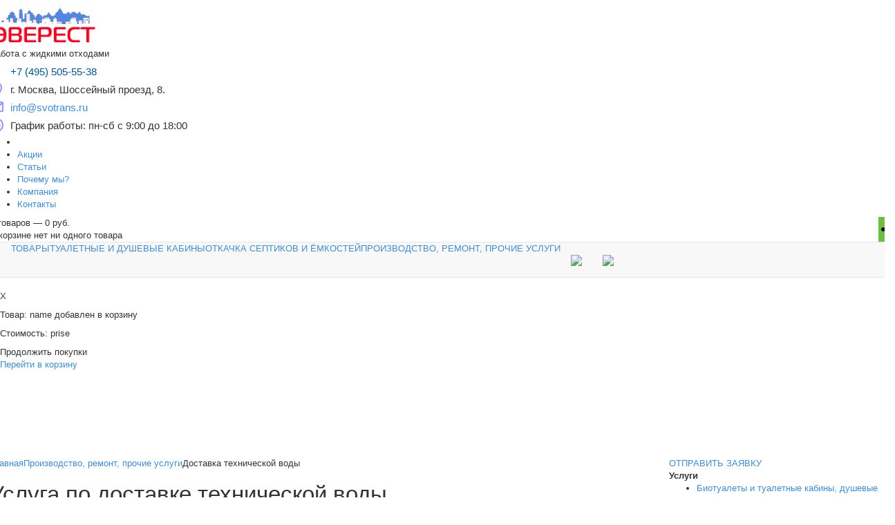

--- FILE ---
content_type: text/html; charset=UTF-8
request_url: https://svotrans.ru/proizvodstvo/dostavka_tehnicheskoy_vodi/
body_size: 9151
content:
<!DOCTYPE html>
    <html lang="ru" xmlns="http://www.w3.org/1999/xhtml">

    <head>
        <meta http-equiv="Content-Type" content="text/html; charset=UTF-8">
                <title>Услуга по доставке технической воды по цене от 1000 руб. в Москве от производителя</title>
        <meta name="viewport" content="width=device-width, initial-scale=1.0">
        <meta name="description" content="Доставка технической воды на стройку в {переменная города} и области. Заказать доставку технической воды по телефону:  +7 (495) 505-55-38" /> 
        <link rel="canonical" href="https://svotrans.ru/proizvodstvo/dostavka_tehnicheskoy_vodi/" />
        <link type="text/css" href="/bootstrap/css/bootstrap.min.css" rel="stylesheet">
     

        <meta name="yandex-verification" content="e53015643cfe3edc" />
        <!-- CSS -->
        <link rel="stylesheet" type="text/css" href="/hostcmsfiles/css/33b1256fdfe30429c66b6adfb5070521.css?1752590238">
        <!-- ==============/CSS================ -->
        
        <link rel="shortcut icon" href="/favicon.ico">        

        <link rel="stylesheet" href="/style.css">

<script src="https://yastatic.net/share2/share.js"></script>


<style>
</style>



    </head>

    <body class="pageBody">
        <!-- <div style="font-size: 1.2em;color: red;z-index: 0;width: 80%;margin: auto;text-align: center;">ВНИМАНИЕ! Режим работы в новогодние праздники: 01.01.2020 - выходной день. <strong>Остальные дни работаем в обычном режиме.</strong></div> в связи c оказанием услуг жизнеобеспечивающим организациям
    <div style="font-size: 1.2em;color: red;z-index: 0;width: 80%;margin: auto;text-align: center;">ВНИМАНИЕ! С 01.05.21 по 10.05.21 <strong>мы продолжаем работать в непрерывном режиме</strong>.</div>-->

        <!-- Header starts -->
        <header class="headerNotFixed headerFixed">
            <!-- Yandex.Metrika counter -->
            <script type="text/javascript" >
               (function(m,e,t,r,i,k,a){m[i]=m[i]||function(){(m[i].a=m[i].a||[]).push(arguments)};
               m[i].l=1*new Date();
               for (var j = 0; j < document.scripts.length; j++) {if (document.scripts[j].src === r) { return; }}
               k=e.createElement(t),a=e.getElementsByTagName(t)[0],k.async=1,k.src=r,a.parentNode.insertBefore(k,a)})
               (window, document, "script", "https://svotrans.ru/metrics/yatag.js", "ym");
            
               ym(22460407, "init", {
                    clickmap:true,
                    trackLinks:true,
                    accurateTrackBounce:true,
                    webvisor:true
               });
            </script>
            <noscript><div><img src="https://mc.yandex.ru/watch/22460407" style="position:absolute; left:-9999px;" alt="" /></div></noscript>
            <!-- /Yandex.Metrika counter -->

            <div class="row headerflex">

                <!-- .logo -->
                <div class="logo_v3">
                    <a href="/"><img alt="ГК ЭВЕРЕСТ - мобильные туалетные кабины (биотуалеты). Откачка ёмкостей (ассенизация), вывоз жидких отходов (ЖБО)." title="ГК ЭВЕРЕСТ - мобильные туалетные кабины (биотуалеты). Откачка ёмкостей (ассенизация), вывоз жидких отходов (ЖБО)." width="160" height="69" src="/webp/image/upload/logo_ev.png.webp"></a>
                    <div class="slogan_v3">Работа с жидкими отходами</div>
                </div>
                <!-- /.logo -->
                <div class="topphone1">
					<div><i class="fa fa-phone"></i><a style="color: rgb(8,84,134);text-decoration: none;" href="tel:+74955055538"> +7 (495) 505-55-38</a></div>
                    <div class="headerflex__text headerflex__none"><img src="/svo1.jpg" alt=""> г. Москва, Шоссейный проезд, 8.</div>
					
				</div>
                <div class="mailHeader">
                    <div class="headerflex__text"><img src="/svo2.jpg" alt=""><a href="mailto:info@svotrans.ru">info@svotrans.ru</a></div>
                    <div class="headerflex__text headerflex__none"><img src="/svo3.jpg" alt="">График работы: пн-сб с 9:00 до 18:00</div>
                </div>
				<div class="quick-access">
					<ul class="links">
						<li class="first">
													</li>
						<li>
							<a title="Акции" href="/offers/">Акции</a>
						</li>
						<li>
							<a title="Статьи" href="/stati/">Статьи</a>
						</li>
						<li>
							<a title="Почему мы" href="/pochemu/">Почему мы?</a>
						</li>
						<li>
							<a title="Компания" href="/about/">Компания</a>
						</li>
						<li class="last">
							<a title="Контакты" href="/contacts/">Контакты</a>
						</li>
					</ul>
				</div>
                <div class="cartHeader">

                    <div class="little-cart">
                        

<div class="mt-cart">
  <div class="little-cart-info">
    <div class="ya-share2" data-curtain="data-curtain" data-shape="round" data-limit="0" data-more-button-type="short" data-services="messenger,vkontakte,odnoklassniki,telegram,whatsapp" style="      float: right;      position: relative;      background: #6fbe44;      height: 36px;     "></div>
    <div class="cart-ico">
      <a href="/shop/cart/">
        <i class="fa fa-shopping-cart"></i>
      </a>
    </div>
    <div class="empty-cart">
      <div><span class="count_basket">0</span>0 товаров — 0 руб.</div>
    </div>
  </div>
  <div class="more-cart-info">
    <div class="cart-item-list-empty">В корзине нет ни одного товара</div>
  </div>
</div>
                    </div>
                </div>


            </div>
			<div class="row nav-bgfix">
                <div class="col-xs-12 col-sm-12 col-md-12 col-lg-12">
                    

<nav class="navbar navbar-default">
  <div class="container-fluid">
    <div class="navbar-header">
      <button type="button" class="navbar-toggle collapsed" data-toggle="collapse" data-target="#top-menu">
        <span class="sr-only">Toggle navigation</span>
        <span class="icon-bar"></span>
        <span class="icon-bar"></span>
        <span class="icon-bar"></span>
      </button>
    </div>
    <div class="collapse navbar-collapse" id="top-menu">
      <ul class="nav navbar-nav">
        <li class="dropdown lev1top_uppercase first">
          <div class="lev1top_main">
            <a href="/shop/" title="Товары" onclick="location.href = this.href">Товары</a>
            <i data-toggle="dropdown" class="dropdown-toggle fa fa-angle-double-down"></i>
            <ul class="dropdown-menu">
              <li>
                <a href="/shop/mobilnye-tualetnye-kabiny/" title="Мобильные туалетные кабины" data-toggle="dropdown" class="dropdown-toggle" onclick="location.href = this.href">Мобильные туалетные кабины</a>
              </li>
              <li>
                <a href="/shop/mobilnie-dushevie-kabini/" title="Мобильные душевые кабины" data-toggle="dropdown" class="dropdown-toggle" onclick="location.href = this.href">Мобильные душевые кабины</a>
              </li>
              <li>
                <a href="/shop/zhidkosti/" title="Жидкости санитарные" data-toggle="dropdown" class="dropdown-toggle" onclick="location.href = this.href">Жидкости санитарные</a>
              </li>
              <li>
                <a href="/shop/compare_items/" title="Сравнение товаров" data-toggle="dropdown" class="dropdown-toggle" onclick="location.href = this.href">Сравнение товаров</a>
              </li>
            </ul>
          </div>
        </li>
        <li class="dropdown lev1top_uppercase">
          <div class="lev1top_main">
            <a href="/mtk/" title="Туалетные и душевые кабины" onclick="location.href = this.href">Туалетные и душевые кабины</a>
            <i data-toggle="dropdown" class="dropdown-toggle fa fa-angle-double-down"></i>
            <ul class="dropdown-menu">
              <li>
                <a href="/mtk/arenda_tualetnih_kabin/" title="Аренда мобильных туалетных кабин в Москве" data-toggle="dropdown" class="dropdown-toggle" onclick="location.href = this.href">Аренда мобильных туалетных кабин в Москве</a>
              </li>
              <li>
                <a href="/mtk/obslujivanie_tualetnih_kabin/" title="Обслуживание туалетных кабин" data-toggle="dropdown" class="dropdown-toggle" onclick="location.href = this.href">Обслуживание туалетных кабин</a>
              </li>
              <li>
                <a href="/servis_mtk/plastikovie_tualeti/" title="Типовые модели душей" data-toggle="dropdown" class="dropdown-toggle" onclick="location.href = this.href">Типовые модели душей</a>
              </li>
              <li>
                <a href="/shop/mtk_bu_im/" title="Категории Б/У" data-toggle="dropdown" class="dropdown-toggle" onclick="location.href = this.href">Категории Б/У</a>
              </li>
            </ul>
          </div>
        </li>
        <li class="dropdown lev1top_uppercase">
          <div class="lev1top_main">
            <a href="/assenizaciya/" title="Откачка септиков и ёмкостей" onclick="location.href = this.href">Откачка септиков и ёмкостей</a>
            <i data-toggle="dropdown" class="dropdown-toggle fa fa-angle-double-down"></i>
            <ul class="dropdown-menu">
              <li>
                <a href="/assenizaciya/otkachka_septikov/" title="Откачка септиков" data-toggle="dropdown" class="dropdown-toggle" onclick="location.href = this.href">Откачка септиков</a>
              </li>
              <li>
                <a href="/assenizaciya/otkachka_vigrebnih_yam/" title="Откачка емкостей" data-toggle="dropdown" class="dropdown-toggle" onclick="location.href = this.href">Откачка емкостей</a>
              </li>
              <li>
                <a href="/assenizaciya/otkachka_kanalizacii/" title="Откачка канализации" data-toggle="dropdown" class="dropdown-toggle" onclick="location.href = this.href">Откачка канализации</a>
              </li>
              <li>
                <a href="/rabota_s_othodami/otkacha_tualetov/" title="Откачка туалетов и модулей" data-toggle="dropdown" class="dropdown-toggle" onclick="location.href = this.href">Откачка туалетов и модулей</a>
              </li>
              <li>
                <a href="/vivoz_othodov/" title="Вывоз ЖБО" data-toggle="dropdown" class="dropdown-toggle" onclick="location.href = this.href">Вывоз ЖБО</a>
              </li>
            </ul>
          </div>
        </li>
        <li class="dropdown lev1top_uppercase current">
          <div class="lev1top_main">
            <a href="/proizvodstvo/" title="Производство, ремонт, прочие услуги" onclick="location.href = this.href">Производство, ремонт, прочие услуги</a>
            <i data-toggle="dropdown" class="dropdown-toggle fa fa-angle-double-down"></i>
            <ul class="dropdown-menu">
              <li>
                <a href="/servis_mtk/remont_biotualetov/" title="Ремонт мобильных туалетных кабинок" data-toggle="dropdown" class="dropdown-toggle" onclick="location.href = this.href">Ремонт мобильных туалетных кабинок</a>
              </li>
              <li>
                <a href="/proizvodstvo/dostavka_tehnicheskoy_vodi/" title="Доставка технической воды" data-toggle="dropdown" class="dropdown-toggle" onclick="location.href = this.href">Доставка технической воды</a>
              </li>
              <li>
                <a href="/proizvodstvo/arenda_rukomoynika/" title="Аренда рукомойника" data-toggle="dropdown" class="dropdown-toggle" onclick="location.href = this.href">Аренда рукомойника</a>
              </li>
              <li>
                <a href="/proizvodstvo/arenda_emkostey/" title="Аренда ёмкостей" data-toggle="dropdown" class="dropdown-toggle" onclick="location.href = this.href">Аренда ёмкостей</a>
              </li>
              <li>
                <a href="/servis_mtk/kerher/" title="Мойка кёрхером" data-toggle="dropdown" class="dropdown-toggle" onclick="location.href = this.href">Мойка кёрхером</a>
              </li>
            </ul>
          </div>
        </li>
        <li class="comp_fav_item">
          <a href="/shop/compare_items/">
            <img style="width:20px" src="https://svotrans.ru/images/compare.png" />
          </a>
        </li>
        <li class="comp_fav_item">
          <a href="/shop/favourites/">
            <img style="width:20px" src="https://svotrans.ru/images/favs.png" />
          </a>
        </li>
      </ul>
    </div>
  </div>
</nav>
                </div>
            </div>
        </header>

        <!--noindex-->
        <div id="b-popup" class="b-popup" style="display:none;">
			<div onclick="javascript:openbox('b-popup')" style="cursor: pointer;position: absolute;width: 100%;height: 100%;"></div>
            <div class="zakazpopup">
                <div style="text-align: right;font-size: 12px;margin-top: -15px;"><a href="javascript:openbox('b-popup')">Закрыть [X]</a></div>
                

<div class="item_title">Отправить заявку</div>
<div class="comment no-background">
  <form name="form7" id="form7" class="form-horizontal validate" method="post" enctype="multipart/form-data" action="/contacts/prinyato256/">
    <div class="form-group">
      <label class="col-sm-3 control-label">Имя (компания)<sup style="color:red;">
							*
						</sup></label>
      <div class="col-sm-9">
        <input type="text" name="zaya7_imya" value="" class="form-control required" minlength="1" title="Заполните поле Имя (компания)" />
      </div>
    </div>
    <div class="form-group">
      <label class="col-sm-3 control-label">Электронная почта</label>
      <div class="col-sm-9">
        <input type="text" name="zaya7_milo" value="" class="form-control" />
      </div>
    </div>
    <div class="form-group">
      <label class="col-sm-3 control-label">Телефон<sup style="color:red;">
							*
						</sup></label>
      <div class="col-sm-9">
        <input type="text" name="zaya7_nom" value="" class="form-control required" minlength="1" title="Заполните поле Телефон" />
      </div>
    </div>
    <div class="form-group">
      <label class="col-sm-3 control-label">Текст сообщения<sup style="color:red;">
							*
						</sup></label>
      <div class="col-sm-9">
        <textarea name="zaya7_opis" id="zaya7_opis" cols="17" rows="2" wrap="soft" class="form-control required" minlength="1" title="Заявка должна содержать ФИО и телефон контактного лица на объекте, адрес и время работы объекта, количество МТК, ёмкостей или кубов."></textarea>
      </div>
    </div>
    <input type="hidden" name="author" value="" />
    <input type="hidden" name="email" value="not@today.ru" />
    <div class="form-group">
      <div class="col-xs-9 col-sm-9 col-md-9 col-lg-9">
        <div class="actions">
          <button class="button btn-cart" type="submit" name="Submit" value="Отправить" onclick="if ($('#form7').validate().form()){return document.getElementById('form7').submit()} else {return false;}">
            <i class="fa fa-share bg-color5"></i>
            <span class="bg-color3">
              <span>Отправить</span>
            </span>
          </button>
          <div class="user_agree">Я <a href="/fz152/user_agree.pdf">согласен</a> на обработку моих персональных данных</div>
        </div>
      </div>
    </div>
  </form>
</div>
            </div>
        </div>
			
			  <div class="popcarts">
          <p class="closepop closetext">X</p>
					<p>Товар: <span class="pop-name">name</span> добавлен в корзину</p>
					<p>Стоимость: <span class="pop-price">prise</span></p>
					<div class="popflex">
						<div class="popbutton closepop">Продолжить покупки</div>
						<div class="popbutton"><a href="/shop/cart/">Перейти в корзину</a></div>
					</div>
        </div>
        <!--/noindex-->

        <div class="top-container">
            
        </div>

        <div class="content-container">
	<div class="row">
		<div class="col-xs-12 col-sm-8 col-md-9 col-lg-9">
		<div class="breadcrumbs">

<div><span><a href="/">Главная</a></span><i class="fa fa-angle-right"></i><span><a title="Производство, ремонт, прочие услуги" href="/proizvodstvo/">Производство, ремонт, прочие услуги</a></span><i class="fa fa-angle-right"></i>Доставка технической воды</div>
<script type="application/ld+json">
				{
				"@context": "https://schema.org",
				"@type": "BreadcrumbList",
				"itemListElement":
				[
				{
				"@type": "ListItem",
				"position": 1,
				"item":
				{
				"@id": "/",
				"name": "Главная"
				}
				},
				
		{
		"@type": "ListItem",
		"position": 2,
		"item":
		{
		"@id": "/proizvodstvo/",
		"name": "Производство, ремонт, прочие услуги"
		}
		},
		
		{
		"@type": "ListItem",
		"position": 3,
		"item":
		{
		"@id": "/proizvodstvo/dostavka_tehnicheskoy_vodi/",
		"name": "Доставка технической воды"
		}
		}
				]
				}
			</script>
</div>

			<h1>Услуга по доставке технической воды</h1>
<p>В нашей компании вы можете заказать <b>доставку технической воды</b> грузовым водовозом с цистерной объемом <b>4 м<sup>3</sup></b> или в кубовой ёмкости.</p>
<div>
<ul class="main_slider">
<li style="opacity: 0;">
<div class="img-container"><img src="/webp/image/upload/Vodovoz3.jpg.webp" height="512" alt="Доставить техническую воду" title="Доставить техническую воду" style="display: block; margin-left: auto; margin-right: auto;"></div>
</li>
<li style="opacity: 0;">
<div class="img-container"><img src="/webp/image/upload/Vodovoz2.jpg.webp" height="512" alt="Услуга по доставке технической воды" title="Услуга по доставке технической воды" style="display: block; margin-left: auto; margin-right: auto;"></div>
</li>
<li style="opacity: 0;">
<div class="img-container"><img src="/webp/image/upload/dostavka_vodi_evrokub.jpg.webp" height="512" alt="Привоз водопроводной воды в еврокубах (кубовой емкости)" title="Привоз водопроводной воды в еврокубах (кубовой емкости)" style="display: block; margin-left: auto; margin-right: auto;"></div>
</li>
</ul>
</div>
<p>Мы предлагаем <b>доставить</b> <b>техническую воду на стройку</b> в Москве и Московской области.</p>
<h2>УСЛОВИЯ ПЕРЕВОЗКИ ТЕХНИЧЕСКОЙ ВОДЫ</h2>
<p>Оплата услуги возможна на расчетный счет или наличными при получении. Скидки при регулярном обслуживании или большом объеме.</p>
<p><b>Прайс-лист на услугу</b></p>
<table class="table1" border="0" cellspacing="0" cellpadding="0">
<tbody>
<tr>
<td width="377" valign="top">
<p align="center">Стоимость доставки 1 метра кубического в пределах МКАД</p>
</td>
<td width="267" valign="top">
<p align="center">Надбавка за пределами МКАД</p>
</td>
</tr>
<tr>
<td align="center" valign="middle" style="width: 377px;">
<p align="center"><span style="font-size: large;"><b>От <span style="font-size: 18pt;">2000</span> рублей</b></span></p>
</td>
<td width="267" valign="top">
<p align="center"><b>+25 руб за км от МКАД</b></p>
</td>
</tr>
</tbody>
</table>
<div onclick="openbox('b-popup')" title="Отправить заявку на перевозку технической воды" class="form-butt"><!--noindex--><a>ОТПРАВИТЬ ЗАЯВКУ</a><!--/noindex--></div>
<p>Чтобы узнать подробную информацию по <b>ценам на доставку технической воды</b>, отправьте заявку на <a href="/contacts/">электронную почту</a> или через <i>форму обратной связи</i>. <a href="/proizvodstvo/evrokubi/"></a></p>
<h2>КОГДА ВОЗНИКАЕТ ПОТРЕБНОСТЬ В ТЕХНИЧЕСКОЙ ВОДЕ</h2>
<p>Чаще всего поставка технической воды требуется при организации временного жилья для персонала, работающего вахтовым методом, или при строительных работах на удаленных объектах. Также привоз водопроводной воды в <a href="/proizvodstvo/evrokubi/">еврокубах</a> бывает востребован на массовых развлекательных мероприятий для вспомогательных конструкций.</p>
<p>Наша организация осуществляет <b>снабжение технической <span style="margin-left: -0.3em;"><span style="margin-right: 0.3em"> </span> <span style="margin-left: -0.3em">(водопроводной</span></span>) водой</b> любых объектов: </p>
<table class="table1" cellspacing="0" cellpadding="0">
<tbody>
<tr>
<td width="92" valign="top">
<p>Примеры решений</p>
</td>
<td width="284" valign="top">
<p><b>Водовоз с цистерной 4 м. куб <span style="margin-left: -0.3em;"><span style="margin-right: 0.3em"> </span> <span style="margin-left: -0.3em">(грузовой</span></span>)</b></p>
</td>
<td width="265" valign="top">
<p><b>Еврокуб, еврокубовая емкость на борту <span style="margin-left: -0.3em;"><span style="margin-right: 0.3em"> </span> <span style="margin-left: -0.3em">(Газель</span></span>)</b><b></b></p>
</td>
</tr>
<tr>
<td width="92" valign="top">
<p><b>Тип объекта</b></p>
</td>
<td width="284" valign="top">
<p>Проживание рабочих при строительстве<span style="margin-right: 0.3em"> </span> <span style="margin-left: -0.3em">(бытовые</span> городки).</p>
<p> </p>
<p>Туалетные модули в парках, на улицах, стоянках и других городских объектах.</p>
</td>
<td width="265" valign="top">
<p><span>При организации </span><a href="https://svotrans.ru/mo/tag/sobitiya/"><span>мероприятий</span></a><span> – на </span><b>корпоративных праздниках</b><span>, свадьбах, фестивалях, опен-эйрах.</span></p>
<p><br><span>При проведении </span><b>городских праздников</b><span> – </span><a href="https://svotrans.ru/mo/tag/prazdniki/">юбилеев, концертов, парадов, шествий, выставок</a><span>.</span> </p>
</td>
</tr>
</tbody>
</table>
<p style="text-align: center;"><span style="font-size: large; color: #008000;">Стоимость услуги по доставке воды составляет <b>от <span style="font-size: 18pt;">2000</span> руб./м<sup>3</sup></b>!</span></p>			
			<!-- Допматериалы в подмакетах -->

		</div>	
		
		<div class="col-xs-12 col-sm-4 col-md-3 col-lg-3">
			<!-- Правый блок -->
			
			<div onclick="openbox('b-popup');document.form7.email.value = 'raz2tri'" title="Отправить заявку на&nbsp;вывоз отходов,&nbsp;аренду биотуалета (и на&nbsp;любую другую услугу нашей компании)." class="form-butt2"><i class="fa fa-pencil-square-o"></i><a><span>ОТПРАВИТЬ ЗАЯВКУ</span></a></div>	
				<div class="block block-side-nav">
					<div class="block-title">
						<b>
							<i class="fa fa-list"></i>
							<span>Услуги</span>
						</b>
					</div>
					<div class="block-content">
						<ul class="sf-menu-phone2">
							<li class="level0 level-top">
								<a href="/mtk/" title="Биотуалеты и туалетные кабины">Биотуалеты и туалетные кабины, душевые</a>
						<ul>
								<li>
									<a href="/mtk/arenda_tualetnih_kabin/" title="Аренда туалетных кабин">Аренда кабинок</a>
								</li>
								<li>
									<a href="/mtk/obslujivanie_tualetnih_kabin/" title="Обслуживание туалетных кабин">Обслуживание туалетных кабин</a>
								</li>
								<li>
									<a href="/servis_mtk/plastikovie_tualeti/" title="Продажа МТК и МДК">Продажа МТК и МДК</a>
								</li>
						</ul>
					</li>
							
							<li class="level0 level-top">
								<a href="/assenizaciya/" title="Ассенизация">Ассенизация</a>
							
								<ul>
									<li>
										<a href="/assenizaciya/otkachka_septikov/" title="Откачка септиков">Откачка септиков</a>
									</li>
									<li>
										<a href="/assenizaciya/otkachka_vigrebnih_yam/" title="Откачка емкостей">Откачка емкостей</a>
									</li>
									<li>
										<a href="/assenizaciya/otkachka_kanalizacii/" title="Откачка канализации">Откачка канализации</a>
									</li>
								</ul>
					</li>								

							<li class="level0 level-top">
								<a href="/proizvodstvo/" title="Производство, ремонт, прочие услуги">Производство, ремонт, прочие услуги</a>
						<ul>
								<li>
									<a href="/proizvodstvo/arenda_emkostey/" title="Аренда емкостей">Аренда емкостей</a>
								</li>
						</ul>
					</li>
						</ul>
					</div>
				</div>
			
								<div class="block block-side-nav first">
													<div class="block-title">
														<b>
															<i class="fa fa-exclamation-circle"></i>
															<a href="/offers/"><span>Акции</span></a>
														</b>
													</div>
													<div class="block-content">
														<!--<div style="text-align: center;"><a href="/news/230414_spec_za5000/"><img src="/webp/image/upload/NOVOSTI/MTKza6000.jpg.webp" alt="Спецпредложение включает в себя реализацию бывших в употреблении МТК" title="Спецпредложение включает в себя реализацию бывших в употреблении МТК" width="190px"></a></div>-->
														<div style="text-align: center;"><a href="/proizvodstvo/arenda_rukomoynika/"><img src="/webp/image/upload/NOVOSTI/Rukomoynik_ar.jpg.webp" alt="Аренда пластикового рукомойника на 2 персоны" title="Аренда пластикового рукомойника на 2 персоны"  width="190px"></a></div>
								</div></div>
					
								<div class="block block-side-nav first">
									<div class="block-title">
										<b>
											<i class="fa fa-map"></i>
											<span>География работы</span>
										</b>
									</div>
									<div class="block-content">
										<div style="padding-bottom: 10px;text-align: center;"><span style="border-bottom: 1px dotted;cursor: pointer;" onclick="geoimg2();">Москва</span><span style="border-bottom: 1px dotted;cursor: pointer;margin-left:30px;"  onclick="geoimg1();">МО и регионы</span></div>
										<div style="text-align:center;">
										<div id="geomsk" style="display:block;"><A HREF="/geomsk/"><img src="/webp/image/upload/geomsk1.jpg.webp" height="179px"></A></div>
										<div id="geomo" style="display:none;"><A HREF="/geomo/"><img src="/webp/image/upload/geomo.jpg.webp" width="170px"></A></div>
										</div>
								</div></div>
			<!-- Правый блок конец -->
		</div>		
		</div>	
	</div>

		<!-- .moreservices -->
	<div id="row-3-5-MUSOR"></div>
		<!--/.moreservices -->

		<!-- .bannersbottom -->
	<div id="row-3-5"></div>
		<!--/.bannersbottom -->
</div>
        <div class="footer-container">
            <div class="row">
                <div class="col-xs-12 mobLeftPart col-md-4 col-lg-3">
                    <section id="social_block">
                        <div class="h4">Подписаться</div>
                        <ul>
                            <li class="twitter">
                                <a rel="nofollow" title="Мы в Twitter" href="https://twitter.com/otkachka77" target="_blank">
                                    <span>Twitter</span>
                                </a>
                            </li>
                            <li class="vk">
                                <a href="https://vk.com/svotrans" rel="nofollow" title="Мы ВКонтакте" target="_blank">
                                    <span>VKontakte</span>
                                </a>
                            </li>
														                            
                        </ul>

                        
                        <div class="hostcms_link">
                            Мобильные туалетные кабины (биотуалеты). Откачка ёмкостей (ассенизация), вывоз жидких отходов (ЖБО).</div>
                        <div class="user_policy"><a href="/fz152/user_politic.pdf">Политика в отношении обработки персональных данных</a></div>
                    </section>
                </div>
                <div class="col-md-5 mobMiddlePart col-lg-6">
                    <section>
                        <div class="footerMenu">
                            <ul>
                                <li><a href="/shop/">Продукция</a></li>
                                <li><a href="/shop/mobilnye-tualetnye-kabiny/">Туалетные кабины</a></li>
                                <li><a href="/shop/mobilnie-dushevie-kabini/">Душевые кабины</a></li>
                            </ul>
                            <ul>
                                <li><a href="/mtk/arenda_tualetnih_kabin/">Аренда туалетных кабин</a></li>
                                <li><a href="/mtk/obslujivanie_tualetnih_kabin/">Обслуживание кабин</a></li>
                                <li><a href="/assenizaciya/otkachka_septikov/">Откачка септиков</a></li>
                                <li><a href="/assenizaciya/otkachka_vigrebnih_yam/">Откачка выгребных ям</a></li>
                                <li><a href="/assenizaciya/otkachka_kanalizacii/">Откачка канализации</a></li>
                            </ul>
                            <ul>
                                <li><a href="/about/">О компании</a></li>
                                <li><a href="/offers/">Акции</a></li>
                                <li><a href="/dogovor/">Документы</a></li>
                                <li><a href="/clients/">Клиенты</a></li>
                                <li><a href="/contacts/">Контакты</a></li>
                            </ul>
                            <ul>
                                <li><a href="/stati/">Статьи</a></li>
                            </ul>
                        </div>
                    </section>
                                    </div>


                <section id="block_contact_infos">
                    <div class="btnFooter">
                        <div onclick="openbox('b-popup');document.form7.email.value = 'raz2tri'" title="Отправить заявку на&nbsp;вывоз отходов,&nbsp;аренду биотуалета (и на&nbsp;любую другую услугу нашей компании)." class="form-butt2">
                            <!--noindex--><i class="fa fa-pencil-square-o"></i><a><span>ОТПРАВИТЬ ЗАЯВКУ</span></a>
                            <!--/noindex-->
                        </div>
                    </div>
                    <div>
                        <div class="contacts h4">Контактная информация</div>
                        <ul class="toggle-footer" style="">
                            <li class="address-info"> г. Москва, Шоссейный проезд, 8.</li>
                            <li class="phone-info"><i class="fa fa-phone"></i><a style="color:white; text-decoration:none;" href="tel:+74955055538"> +7 (495) 505-55-38</a></li>
                            <li class="email-info">
                                <i class="fa fa-envelope"></i><a href="mailto:info@svotrans.ru">info@svotrans.ru</a>&nbsp;&nbsp;
                                <i class="fa fa-sitemap"></i><a href="/map/">Карта сайта</a>
                            </li>
                        </ul>
                    </div>
                </section>
                            </div>
        </div>
	
        <!--noindex-->
        <div id="popup-1click" class="b-popup" style="display:none;">
            <div class="zakazpopup">
                <div style="text-align: right;font-size: 12px;margin-top: -15px;"><a href="javascript:openbox('popup-1click')">Закрыть [X]</a></div>
                

<div class="item_title">Купить в 1 клик</div>
<div class="comment no-background">
  <form name="form14" id="form14" class="form-horizontal validate" method="post" enctype="multipart/form-data" action="/contacts/prinyato14/">
    <div class="form-group">
      <label class="col-sm-3 control-label">Ваше имя<sup style="color:red;">
							*
						</sup></label>
      <div class="col-sm-9">
        <input type="text" name="zaya14_imya" value="" class="form-control required" minlength="1" title="Заполните поле Ваше имя" />
      </div>
    </div>
    <div class="form-group">
      <label class="col-sm-3 control-label">Email</label>
      <div class="col-sm-9">
        <input type="text" name="zaya14_milo" value="" class="form-control" />
      </div>
    </div>
    <div class="form-group">
      <label class="col-sm-3 control-label">Телефон<sup style="color:red;">
							*
						</sup></label>
      <div class="col-sm-9">
        <input type="text" name="zaya14_nom" value="" class="form-control required" minlength="1" title="Заполните поле Телефон" />
      </div>
    </div>
    <input type="hidden" name="zaya14_item" value="" />
    <input type="hidden" name="author" value="" />
    <input type="hidden" name="email" value="raz2tri" />
    <div class="form-group">
      <div class="col-xs-9 col-sm-9 col-md-9 col-lg-9">
        <div class="actions">
          <button class="button btn-cart" type="submit" name="Submit" value="Отправить" onclick="if ($('#form14').validate().form()){return document.getElementById('form14').submit()} else {return false;}">
            <i class="fa fa-share bg-color5"></i>
            <span class="bg-color3">
              <span>Отправить</span>
            </span>
          </button>
          <div class="user_agree">Я <a href="/fz152/user_agree.pdf">согласен</a> на обработку моих персональных данных</div>
        </div>
      </div>
    </div>
  </form>
</div>
            </div>
        </div>
        <div id="uslZakaz" class="b-popup" style="display:none;">
            <div class="zakazpopup">
                <div class="whiteCross"><a href="javascript:openbox('uslZakaz')">╳</a></div>
							<div class="titleForm">Заказать услугу</div>
								<img src="/webp/image/upload/2.png.webp" alt="usl">
							<div class="desc"><span class="name">Мойка</span><span class="price">Цена: по запросу</span></div>
                

<div class="item_title">Заказать услугу</div>
<div class="comment no-background">
  <form name="form15" id="form15" class="form-horizontal validate" method="post" enctype="multipart/form-data" action="/contacts/prinyato15/">
    <input type="hidden" name="author" value="" />
    <input type="hidden" name="email" value="raz2tri" />
    <div class="form-group">
      <label class="col-sm-3 control-label">Имя<sup style="color:red;">
							*
						</sup></label>
      <div class="col-sm-9">
        <input type="text" name="usl_name" value="" class="form-control required" minlength="1" title="Заполните поле Имя" />
      </div>
    </div>
    <div class="form-group">
      <label class="col-sm-3 control-label">Телефон<sup style="color:red;">
							*
						</sup></label>
      <div class="col-sm-9">
        <input type="text" name="usl_phone" value="" class="form-control required" minlength="1" title="Заполните поле Телефон" />
      </div>
    </div>
    <div class="form-group">
      <div class="col-xs-9 col-sm-9 col-md-9 col-lg-9">
        <div class="actions">
          <button class="button btn-cart" type="submit" name="Submit" value="Отправить" onclick="if ($('#form15').validate().form()){return document.getElementById('form15').submit()} else {return false;}">
            <i class="fa fa-share bg-color5"></i>
            <span class="bg-color3">
              <span>Отправить</span>
            </span>
          </button>
          <div class="user_agree">Я <a href="/fz152/user_agree.pdf">согласен</a> на обработку моих персональных данных</div>
        </div>
      </div>
    </div>
  </form>
</div>
            </div>
        </div>
        <div class="cookie_message" style="display: none; bottom: 20px;">Мы используем <a href="/fz152/user_politic.pdf" target="_blank">cookie-файлы</a> для вашего удобства пользования сайтом.<span class="closesmod">×</span></div>
        		<div id="to-top"></div>
        <!--/noindex-->
			<div style="display:none;">
			    <script type="application/ld+json">
			{
  "@context": "http://www.schema.org",
  "@type": "Organization",
  "name": "Эверест",
  "logo": "https://svotrans.ru/webp/image/upload/logo_ev.png.webp",
  "image": "https://svotrans.ru/webp/image/upload/logo_ev.png.webp",
  "description": "Группа компаний ЭВЕРЕСТ оказывает полный комплекс услуг по мобильным туалетным кабинам и вывозу жидких бытовых отходов в Москве и Московской области с 2003 года.",
  "address": {
    "@type": "PostalAddress",
    "streetAddress": "109548, г. Москва, Шоссейный проезд, д.8",
    "addressLocality": "Москва",
    "addressCountry": "Россия"
  },
  "contactPoint": {
    "@type": "ContactPoint",
    "telephone": "+7 (495) 505-55-38"
  }
}
</script>
			</div>

        <!-- <script src="//perezvonok.ru/s.php?u=4333&s=4485" charset="UTF-8"  async="async"></script>
    <link type="text/css" href="https://perezvonok.ru/css/main.css" rel="stylesheet"> -->
    <!--noindex-->
    <script src="/hostcmsfiles/js/6576c7cbb6c04d32254bf0e95df0f9ad.js"></script>
    <script src="/script.js"></script>
    <!-- ==========/JS============== -->
    <!--/noindex-->
    <!-- podpiska_skidka -->
    </body>

    </html>

--- FILE ---
content_type: text/css
request_url: https://svotrans.ru/style.css
body_size: 4532
content:
.plash_block {
	padding: 10px 0;
	margin-top: 10px;
}

.plash_body {
	background: #dddbdb;
	padding: 15px;
	border-radius: 10px;
	max-width: 100%;
	margin: 15px auto 0;
}

.plash_body-head {
	font-size: 20px;
	font-weight: 600;
	padding-bottom: 10px;
}

.plash_body-text {
	padding-bottom: 10px;
	font-size: 14px;
	font-family: Arial, "Helvetica CY", "Nimbus Sans L", sans-serif;
}

.plash_body-phone {
	font-weight: 600;
	font-family: Arial, "Helvetica CY", "Nimbus Sans L", sans-serif;
	font-size: 15px;
}

.plash_body_mail {
	font-weight: 600;
	font-family: Arial, "Helvetica CY", "Nimbus Sans L", sans-serif;
	font-size: 15px;
}

.plash_body_button {
	color: white;
	text-decoration: none;
	width: 170px;
	background-color: #4a83bf;
	text-align: center;
	padding: 7px 0;
	font-size: 15px;
	border-radius: 5px;
	display: block;
	margin: 0 auto;
	cursor: pointer;
}

.images_news img {
	width: 100% !important;
	float: none !important;
	margin: 0 !important;
	object-fit: contain;
}

.images_new img {
	width: 600px !important;
	float: none !important;
	margin: 0 auto !important;
	object-fit: contain;
}

.static_data {
	margin: 40px 0 30px;
	display: flex;
	justify-content: space-between;
	padding: 25px;
	box-shadow: 0 2px 4px rgba(0, 0, 0, .2);
}

.static_data-head {
	font-size: 14px;
	color: #b1b1b1;
}

.static_data-inner {
	margin-top: 5px;
	font-size: 16px;
	font-weight: 600;
	text-align: center;
}

.navigation_block {
	padding: 10px;
}

.navigation_title {
	font-size: 20px;
	font-weight: 600;
	padding: 10px;
}

.navigation_inner>li>a {
	text-decoration: none;
	color: #545454;
}

.navigation_inner li {
	list-style-type: circle;
}

.star_block div {
	position: relative;
	width: 68px;
	height: 21px;
	background: #000;
	cursor: pointer;
	overflow: hidden;
	display: inline-block;
	vertical-align: top;
	margin-right: 20px;
}

.star_block div:before {
	content: "";
	position: absolute;
	left: 0;
	top: 0px;
	background: url(/images/new/stars.png);
	width: 100%;
	height: 100%;
	background-position: 0px -4px;
}

.star_block div span {
	height: 100%;
	display: block;
	background: #4a83bf;
	transition: .3s;
}

.star_block {
	width: 100%;
}

.bot_soc_block {
	display: flex;
}

.static_data>*[class*="static_data"] {
	padding-left: 30px;
	position: relative;
}

.static_data>*[class*="static_data"]:before {
	position: absolute;
	content: "";
	background: url(/images/new/static_icon_1.png);
	width: 20px;
	height: 20px;
	background-repeat: no-repeat;
	left: 0;
	top: 2px;
	background-repeat: no-repeat;
	background-size: contain;
}

.static_data>*[class*="static_data"]:nth-child(2):before {
	background-image: url(/images/new/static_icon_2.png);
}

.static_data>*[class*="static_data"]:nth-child(3):before {
	background-image: url(/images/new/static_icon_3.png);
}

.static_data>*[class*="static_data"]:nth-child(4):before {
	background-image: url(/images/new/static_icon_4.png);
}

.form-news {
	width: 255px;
	margin: 0 auto;
	border-radius: 10px;
}

.title_stati-name {
	font-size: 18px;
	margin-bottom: 10px;
}

.bot_soc_block_obl {
	display: flex;
	justify-content: space-between;
}

.content-container.article_page p[itemprop="datePublished"] {
	display: none;
}

.b-popup {
	z-index: 9999999999;
}

.little-cart-info a.ya-share2__link.ya-share2__link_more.ya-share2__link_more-button-type_short span.ya-share2__icon.ya-share2__icon_more {
	height: 20px;
}

.little-cart-info a.ya-share2__link.ya-share2__link_more.ya-share2__link_more-button-type_short {
	background: initial !important;
	padding: initial !important;
	height: 36px;
	display: flex;
	align-items: center;
}

.sy-slides-wrap .sy-caption-wrap {
	left: initial;
	top: 100%;
	bottom: initial;
	width: 100%;
}

.content-container .row .col-xs-12.col-sm-8.col-md-9.col-lg-9>div>div[style*="max-height: 144px"] .sy-caption-wrap .sy-caption {
	white-space: nowrap;
}

.content-container .row .col-xs-12.col-sm-8.col-md-9.col-lg-9>div[style*="separator.gif"]>div.sy-caption-wrap .sy-caption {
	white-space: pre-wrap
}

.sy-caption-wrap .sy-caption {
	position: absolute;
	left: 50%;
	border-radius: initial;
	width: 100%;
	text-align: center;
	transform: translateX(-50%);
	white-space: normal !important;
}

.sy-box {
	margin-bottom: 50px;
}

.content-container .row .col-xs-12.col-sm-8.col-md-9.col-lg-9>div>div[style*="max-height: 144px"],
.content-container .row .col-xs-12.col-sm-8.col-md-9.col-lg-9>div[style*="separator.gif"]>div {
	max-height: 180px !important;
}

.sy-pager {
	margin-top: 3em;
}

.content-container .row .col-xs-12.col-sm-8.col-md-9.col-lg-9>div[style*="separator.gif"]>div .sy-pager {
	margin-top: 4.4em;
}

.sy-slide>a>img {
	max-width: initial;
}

.premi {
	justify-content: space-around;
}

.premi-el {
	margin: 10px 0;
}

.group_list+form+div.page-title.category-title div {
	padding: initial;
	margin: initial;
}

.content-container .row .col-xs-12.col-sm-8.col-md-9.col-lg-9>div[style*="separator.gif"] {
	background: initial !important;
}

span.count_basket {
	display: none;
}

.little-cart-info .ya-share2.ya-share2_inited {
	position: relative;
	z-index: 5;
}

.h1.about_us_h1 {
	margin-top: initial !important;
	margin-left: auto;
	display: block;
	width: 220px;
}

.table_adaptive {
	overflow: auto;
	text-align: center;
}

.table_adaptive table {
	display: inline-block;
	margin: 0 auto;
}

div#uslZakaz .zakazpopup {
	margin: initial;
	top: 50%;
	position: absolute;
	left: 50%;
	transform: translate(-50%, -50%);
	overflow: initial;
	width: 400px;
	max-width: 90%;
}

div#uslZakaz .zakazpopup .titleForm {
	text-align: center;
	font-weight: bold;
	font-size: 21px;
}

div#uslZakaz .zakazpopup img {
	display: inline-block;
	width: 49%;
	height: 111px;
	object-fit: cover;
	border-radius: 8px;
}

div#uslZakaz .zakazpopup .desc {
	display: inline-flex;
	width: 47%;
	vertical-align: top;
	margin-left: 10px;
	height: 111px;
	flex-direction: column;
	justify-content: center;
	padding-right: initial;
}

div#uslZakaz .zakazpopup span.name,
div#uslZakaz .zakazpopup span.price {
	font-size: 17px;
	line-height: 14px;
	width: 100%;
	text-align: left;
	margin: 0;
	font-weight: initial;
	text-align: center;
}

div#uslZakaz .zakazpopup span.price {
	font-weight: bold;
	margin-top: 7px;
}

div#uslZakaz .zakazpopup span.price .red {
	font-size: 13px;
	font-weight: initial;
}

div#uslZakaz .zakazpopup .comment.no-background {
	padding: initial;
	margin-top: 16px;
}

div#uslZakaz .zakazpopup .comment.no-background .form-group:last-of-type {
	margin-bottom: initial;
}

div#uslZakaz .zakazpopup .comment.no-background .form-group:last-of-type>div>div {
	text-align: center;
	margin-bottom: initial;
}

div#uslZakaz .zakazpopup .comment.no-background .form-group:last-of-type>div.col-xs-9.col-sm-9.col-md-9.col-lg-9 {
	margin: 0 auto;
	float: initial;
	padding: initial;
}

.form-horizontal .form-group:not(:last-of-type) label.col-sm-3.control-label {
	width: 80px;
}

.form-horizontal .form-group:not(:last-of-type) label.col-sm-3.control-label+div {
	width: calc(100% - 80px);
}

.form-horizontal .form-group:not(:last-of-type) {
	display: flex;
}

.dlyasereginoitz[itemtype="http://schema.org/Article"] img {
	display: block;
	float: right;
	margin: 0 auto;
	margin-left: 30px;
}

.dlyasereginoitz[itemtype="http://schema.org/Article"] ul li {
	list-style: disc;
}

.dlyasereginoitz[itemtype="http://schema.org/Article"] ul li span.b {
	font-weight: bold;
}

.products-grid .product-image img {
	height: 200px;
	object-fit: contain;
	/*width: 160px;*/
	border-radius: 5px;
	margin-top: 15px;
	margin-bottom: 5px;
}

.mainpred {
	padding: 10px 0px
}

.flexsoid {
	display: flex;
	flex-wrap: wrap;
}

.flexsoiditem {
	width: 200px;
	height: 245px;
	box-shadow: 0px 2px 6px rgba(0, 0, 0, 0.15);
	border-radius: 8px;
	padding: 15px;
	margin-right: 20px;
	margin-bottom: 20px;
}

.flexsoiditem img {
	margin: 0px auto;
	display: block;
}

.flexsoiditem p {
	text-align: center;
	margin-top: 20px;
}

.flexsoiditem a {
	text-decoration: none;
}

.content-container {
	flex: 1 0 auto;
}

.footer-container {
	flex: 0 0 auto;
}

.row.table-cart+.row:not(.table-cart) {
	margin-top: 12px;
}

body.pageBody {
	display: flex;
	flex-direction: column;
	height: 100vh;
}

.comment .caption {
	width: initial;
}

table.table.shop_cart tr>*:last-child {
	display: none;
}

table.table.shop_cart tr>*:first-child {
	border: initial;
}


.form-horizontal .form-group:not(:last-of-type) label.col-sm-3.control-label {
	width: 200px;
	font-weight: 500 !important;
}

.form-horizontal .form-group:not(:last-of-type) {
	display: flex;
	align-items: center;
}

.zakazpopup .item_title {
	text-align: center;
	font-size: 27px;
	margin-bottom: 20px;
}

input[type="hidden"]+div {
	margin: 0 auto !important;
	text-align: center;
}

@media (max-width: 1279px) {
	.filter .input-group.padding-bottom-10 {
		display: flex;
		flex-wrap: wrap;
	}

	.filter .input-group-addon {
		width: 100%;
	}
}

input[type="hidden"]+div .col-xs-9.col-sm-9.col-md-9.col-lg-9 {
	width: 100%;
	padding-right: initial;
}

input[type="hidden"]+div button.button.btn-cart {
	margin-bottom: 10px;
}

.row.headerNotFixed.headerFixed {
	background: #d6e9ff;
	width: 100%;
	left: 0;
	padding: 0 15px;
}

.row.headerNotFixed.headerFixed .cartHeader {
	width: initial;
}

.headerFixed .topphone1 {
	line-height: 25px;
}

.mainpred .flexsoid {
	justify-content: center;
}

.top-container {
	margin-top: 125px;
}

@media (max-width: 1000px) {
	.top-container {
		margin-top: 165px;
	}

	.h1+a[href="../pochemu/"] img {
		float: initial !important;
		display: block;
		margin: 0 auto 20px !important;
	}

	.h1.about_us_h1 {
		width: 100%;
		text-align: center;
	}
}

@media (max-width: 768px) {
	.top-container {
		margin-top: 135px;
	}

	.headerFixed .little-cart-info div.cart-ico+div span.count_basket {
		font-size: 10px;
		display: block;
		position: absolute;
		left: 19px;
		top: 2px;
		background: red;
		border-radius: 50%;
		width: 15px;
		height: 15px;
		display: flex;
		align-items: center;
		justify-content: center;
		color: #ffff;
		font-weight: bold;
	}

	.headerFixed .little-cart-info div.cart-ico+div {
		font-size: 0;
		margin-left: initial;
		position: relative;
	}

	.headerFixed .little-cart-info {
		width: initial;
	}

	.dlyasereginoitz[itemtype="http://schema.org/Article"] img {
		float: initial;
		margin: 0 auto;
	}
}

@media (max-width: 500px) {

	.group_list+form+div.page-title.category-title div {
		font-size: 15px;
	}

	.content-container .row .col-xs-12.col-sm-8.col-md-9.col-lg-9>div[style*="separator.gif"]>div .sy-caption-wrap .sy-caption {
		line-height: 15px;
		height: 54px;
		display: flex;
		align-items: center;
		justify-content: center;
	}
}

@media screen and (max-width:420px) {

	.cartHeader,
	.little-cart-info {
		width: 100%;
		height: initial;
	}

	.little-cart {
		top: 0;
		padding-top: 0;
		margin-bottom: 0;
	}

	.headerFixed .little-cart {
		height: initial;
		float: left;
	}

	div#uslZakaz .zakazpopup img {
		display: block;
		margin: 0 auto;
	}

	div#uslZakaz .zakazpopup .desc {
		display: flex;
		width: 100%;
		margin-left: initial;
		height: initial;
		margin-top: 10px;
	}

	div#uslZakaz .zakazpopup button.button span span {
		padding: 8px 20px 6px;
	}
}

@media screen and (max-width:400px) {
	.products-grid .add-to-links li a {
		font-size: 0;
	}

	.products-grid .add-to-links li a i {
		font-size: 17px;
	}
}

@media screen and (max-width:370px) {
	.sy-caption-wrap .sy-caption {
		height: 51px;
		display: flex;
		align-items: center;
		justify-content: center;
		white-space: pre-wrap;
	}

	.content-container .row .col-xs-12.col-sm-8.col-md-9.col-lg-9>div>div[style*="max-height: 144px"] {
		max-height: initial !important;
	}

	.sy-box {
		margin-bottom: 10px;
	}

	.sy-pager {
		margin-top: 5em;
	}
}

.basket_title {
	margin-top: 30px;
	padding: 0;
	color: #2c2c2c;
	font-size: 30px;
	font-weight: 500;
}

.basket_title-quantity {
	color: gray;
	font-size: 14px;
}

form.cart-form {
	display: grid;
	grid-template-columns: 3fr 1fr;
	align-items: flex-start;
	gap: 20px;
	margin-bottom: 40px;
}

.basket_item {
	display: flex;
	gap: 30px;
	padding: 28px 24px;
	border-radius: 12px;
	background: #f9f9f9;
	box-shadow: 0 1px 2px #0000003d;
	transition: .5s;
}

.basket_item:not(:last-child) {
	margin-bottom: 20px;
}

.basket_item-pic img {
	width: 135px;
	height: 180px;
	object-fit: contain;
	object-position: center;
	mix-blend-mode: darken;
}

.basket_item-info {
	flex-grow: 1;
	margin-top: 10px;
}

.basket_item-info-up {
	display: flex;
	justify-content: space-between;
	align-items: center;
	margin-bottom: 20px;
}

.basket_item-info-up-title a {
	font-size: 16px;
	color: #333;
	text-decoration: none;
	transition: .5s;
}

.basket_item-info-up-title a:hover {
	color: #1997e4;
}

a.basket_item-info-up-delete {
	display: flex;
	justify-content: center;
	align-items: center;
	padding: 6px;
	border-radius: 8px;
	transition: .5s;
}

a.basket_item-info-up-delete:hover {
	background: #eaeaea;
}

.basket_item-info-down {
	display: flex;
	justify-content: space-between;
	align-items: center;
}

.basket_item-info-down-total {
	font-size: 16px;
	font-weight: 600;
}

.basket_item-info-down-total span {
	display: none;
}

.basket_item-info-down-amount {
	display: flex;
	align-items: center;
	gap: 5px;
	box-shadow: 0 1px 1px rgba(0, 0, 0, 0.075) inset;
	border: 1px solid #ddd;
	border-radius: 8px;
	background: #fff;
}

.basket_item-info-down-amount input.basket_item-info-down-amount-number {
	background-color: transparent;
	border: none;
	outline: none;
	color: #555;
	display: block;
	font-size: 13px;
	height: 32px;
	padding: 6px;
	text-align: center;
}

.basket_item-info-down-amount .basket_item-info-down-minus,
.basket_item-info-down-amount .basket_item-info-down-plus {
	border: none;
	outline: none;
	background: none;
	color: #333;
	padding: 0 10px;
}

.basket_info {
	padding: 0 0 10px;
	border-radius: 12px;
	background: #f9f9f9;
	box-shadow: 0 1px 2px #0000003d;
	transition: .5s;
}

.basket_info-head {
	font-size: 18px;
	font-weight: 600;
	padding: 14px 24px 10px;
	border-bottom: 1px solid #e5e5e5;
}

.basket_info-total {
	padding: 10px 24px;
}

.basket_info-total-up {
	color: gray;
	font-size: 14px;
}

.basket_info-total-down {
	display: flex;
	justify-content: space-between;
	align-items: center;
	margin-bottom: 20px;
}

.basket_info-total-down-quantity {
	font-size: 16px;
	font-weight: 600;
}

.basket_info-total-down-total {
	font-size: 16px;
	font-weight: 600;
}

.products-grid div.item {
	background-color: #f8f8f8a1;
}

.products-grid .price-box .price,
.item-price {
	font-size: 22px;
}

.btn-cart-submit,
.btn-cart-submit-recount {
	width: 100%;
	display: inline-flex;
	justify-content: center;
	align-items: center;
	padding: 15px 10px;
	border-radius: 8px;
	box-sizing: border-box;
	cursor: pointer;
	font-size: 16px;
	line-height: 100%;
	outline: none;
	user-select: none;
	background-image: linear-gradient(0deg, #5487e3, #2c76fd);
	border: none;
	color: #fff;
	font-weight: 600;
	transition: .4s;
}

.btn-cart-submit:hover,
.btn-cart-submit-recount:hover {
	box-shadow: inset 0 100px 0 hsla(0, 0%, 100%, .1);
}

.btn-cart-submit-recount {
	margin-bottom: 10px;
	background-image: linear-gradient(0deg, #2dc3e8, #0cc5f2);
}

.basket_info-coupon {
	width: calc(100% - 48px);
	display: flex;
	align-items: center;
	padding: 10px;
	margin: 0 24px;
	border-radius: 8px;
	background: #ebebeb;
}

.basket_info-coupon-title {
	margin-right: 20px;
	color: gray;
	font-size: 14px;
}

.basket_info-coupon-title-input {
	width: 100%;
}

.basket_info-coupon-title-input input {
	width: 100%;
	border: none;
	outline: none;
	border-radius: 5px;
	padding: 0 10px;
	font-size: 12px;
	color: gray;
}

.headerflex__text img {
	width: 20px;
}

.headerFixed .topphone1>div,
.headerFixed .mailHeader>div {
	margin: 6px 0;
	display: flex;
	justify-content: flex-start;
	align-items: center;
	line-height: 15px;
	text-align: left;
	font-size: 15px;
}

.headerFixed .topphone1>div>i {
	color: #9297ff;
}

.headerFixed .topphone1>div>*:first-child,
.headerFixed .mailHeader>div>*:first-child {
	margin-right: 10px;
	width: 20px;
	height: 20px;
	object-fit: contain;
	font-size: 15px;
	display: flex;
	align-items: center;
	justify-content: flex-start;
}

.headerFixed .topphone1>div a {
	text-wrap: nowrap;
}

.service_mtk_item {
	box-shadow: 0 0 7px #8080803d;
	margin: 5px;
	border-radius: 8px;
	display: flex !important;
	justify-content: center;
	align-items: center;
	flex-direction: column;
	padding: 40px 20px;
	padding-bottom: 30px;
	text-decoration: none;
}

.service_mtk_item img {
	width: 200px !important;
	height: 150px;
	object-fit: cover;
	border-radius: 5px;
	max-width: 100%;
}

.service_mtk_item span {
	height: 50px;
	margin-top: 15px;
	text-align: center;
	text-decoration: none;
	display: block;
	font-size: 18px;
}

.service_mtk_item div {
	position: relative;
}

.service_mtk_item div:before {
	content: attr(data-text-before);
	position: absolute;
	left: 0;
	top: 0;
	width: 100%;
	height: 100%;
	display: flex;
	align-items: center;
	justify-content: center;
	background: #ffffffba;
	color: #555555;
	line-height: 15px;
	padding: 10px;
	font-weight: bold;
	opacity: 0;
	transition: .3s;
}

.service_mtk_item div:hover:before {
	opacity: 1;
}

.servisMTK.slider_service .slick-arrow {
	font-size: 0;
	background: initial;
	border: initial;
	outline: initial;
	background-image: url(/images/arrows.svg);
	width: 43px;
	height: 50px;
	position: absolute;
	top: 50%;
	transform: translateY(-50%);
	left: 0;
}

.servisMTK.slider_service .slick-next.slick-arrow {
	right: 0;
	left: initial;
	background-position: 101% 0;
}

span.remove_from_compare {
	display: inline-block;
	cursor: pointer;
}

.table-responsive td[class*="compare"] img {
	width: 120px;
	height: 120px;
	object-fit: contain;
}


.content-container form .practice_title,
.content-container form .practice {
	display: none;
}

.content-container form:is([action='/shop/mobilnye-tualetnye-kabiny/'], [action='/mtk/arenda_tualetnih_kabin/']) .practice_title,
.content-container form:is([action='/shop/mobilnye-tualetnye-kabiny/'], [action='/mtk/arenda_tualetnih_kabin/']) .practice {
	display: flex;
}

.block_items_tomove .item .grid_wrap {
	padding: 5px;
}

.item-detail .one-click {
	width: 263px;
}


.review_item p:first-child span {
	margin-right: 10px;
}

.review_item {
	margin-bottom: 30px;
}

.review_item>div:first-child {
	display: flex;
	align-items: center;
	margin-bottom: 11px;
}

.review_item>div:first-child span {
	font-family: Roboto;
	font-size: 17px;
	font-weight: 300;
	line-height: 17px;
	text-align: left;
}

.review_item>div:first-child .stars_block {
	margin-left: 10px;
}

.review_item>div:first-child .stars_block img {
	width: 20px;
	margin: 0 1px;
}

div#AddComment .field.stars {
	margin: 0 auto;
	display: flex;
	width: 228px;
	gap: 5px;
	text-align: center;
	align-items: center;
	justify-content: center;
	margin-bottom: 20px;
}

div#AddComment .ui-stars-cancel {
	display: none;
}

div#AddComment .ui-stars-star {
	width: 40px;
	height: 40px;
	background: url(/images/star_no_active.png);
	background-size: contain;
	float: initial;
	display: inline-block;
	background-repeat: no-repeat;
	background-position: center;
	transition: .3s;
}

div#AddComment .ui-stars-star.ui-stars-star-on,
div#AddComment .ui-stars-star.ui-stars-star-hover {
	background-image: url(/images/star_active.png);
}

.top_review_block {
	display: flex;
	justify-content: space-around;
	margin-bottom: 16px;
	margin-top: 5px;
	gap: 10px;
}

.comment_form_block input.form-control {
	height: 52px;
	padding: 10px 20px 10px 20px;
	border-radius: 5px !important;
	font-family: Roboto;
	font-size: 17px;
	font-weight: 300;
	line-height: 32px;
	text-align: left;
	width: 100%;
	color: #000;
	max-width: 362px;
}

.top_review_block+.row textarea {
	height: 116px;
	padding: 10px 20px 10px 20px;
	border-radius: 5px !important;
	font-family: Roboto;
	font-size: 17px;
	font-weight: 300;
	line-height: 32px;
	text-align: left;
	margin-bottom: 20px;
}

.captcha_block {
	display: flex;
	align-items: flex-start;
	justify-content: center;
	gap: 20px;
}

.captcha_block input.form-control {
	width: 150px;
	font-size: 14px;
	padding: 10px;
	height: 34px;
}

div#AddComment .agree_block {
	font-family: Roboto;
	font-size: 12px;
	font-weight: 300;
	line-height: 11.72px;
	text-align: center;
	width: 389px;
	margin: 0 auto;
	max-width: 100%;
}

div#AddComment button.btn.btn-primary {
	border: initial;
	display: block;
	margin: 0 auto;
	width: 244px;
	height: 55px;
	padding: 9px 0px 9px 0px;
	border-radius: 8px;
	background: #F2F2F2;
	font-family: Roboto;
	font-size: 15px;
	font-weight: 300;
	line-height: 17.58px;
	color: #000;
	text-align: center;
	margin-bottom: 20px;
	text-transform: uppercase;
}

.review_item>div:last-child p,
.review_item>div:last-child span,
.review_item>div:last-child {
	font-family: "Roboto", serif !important;
	font-size: 15px !important;
	line-height: 23px !important;
	font-weight: 300!important;
}

.review_title {
    font-family: Roboto;
    font-size: 24px;
    font-weight: 700;
    line-height: 28.13px;
    letter-spacing: 0.03em;
    text-align: left;
    text-transform: uppercase;
    text-align: center;
    margin-bottom: 10px;
    margin-top: 70px;
}








@media (max-width: 1287px) {

	.content-container form:is([action='/shop/mobilnye-tualetnye-kabiny/'], [action='/mtk/arenda_tualetnih_kabin/']) .practice_title,
	.content-container form:is([action='/shop/mobilnye-tualetnye-kabiny/'], [action='/mtk/arenda_tualetnih_kabin/']) .practice {
		display: block;
	}
}

@media screen and (min-width: 1200px) {
	.grid_wrap {
		height: auto !important;
	}
}

/*Адаптив*/
@media screen and (max-width: 1200px) {

	form.cart-form {
		grid-template-columns: 1fr;
	}

	.basket_info {
		order: -1;
	}

	.btn-cart-submit,
	.btn-cart-submit-recount {
		width: 49.5%;
		margin-bottom: 0;
	}

	.cartHeader {
		min-width: 75px;
	}
}

@media screen and (max-width: 900px) {
	.top_review_block {
		flex-direction: column;
	}

	.comment_form_block input.form-control {
		max-width: 100%;
	}
}

@media screen and (max-width: 600px) {
	.item-detail .one-click {
		width: 100%;
	}
	.static_data {
		flex-direction: column;
		gap: 15px;
	}
	.static_data-author, .static_data-time, .static_data-views, .static_data-published {
		display: flex;
		align-items: center;
		justify-content: space-between;
		gap: 10px;
	}
	.static_data-inner {
		font-size: 14px;
	}
}

@media screen and (max-width: 500px) {

	.btn-cart-submit,
	.btn-cart-submit-recount {
		width: 100%;
	}

	.btn-cart-submit-recount {
		margin-bottom: 10px;
	}

	.basket_item {
		padding: 18px 14px;
	}
}

@media screen and (max-width: 680px) {
	.headerFixed .topphone1 {
		margin: 0;
	}

	.headerFixed .mailHeader {
		display: none;
	}
}


--- FILE ---
content_type: application/x-javascript
request_url: https://svotrans.ru/metrics/yatag.js
body_size: 83274
content:
(function(){var n;function aa(a){var b=0;return function(){return b<a.length?{done:!1,value:a[b++]}:{done:!0}}}function q(a){var b="undefined"!=typeof Symbol&&Symbol.iterator&&a[Symbol.iterator];if(b)return b.call(a);if("number"==typeof a.length)return{next:aa(a)};throw Error(String(a)+" is not an iterable or ArrayLike");}function ba(a){for(var b,c=[];!(b=a.next()).done;)c.push(b.value);return c}function ca(a){return a instanceof Array?a:ba(q(a))}
var da="function"==typeof Object.create?Object.create:function(a){function b(){}b.prototype=a;return new b},ea;if("function"==typeof Object.setPrototypeOf)ea=Object.setPrototypeOf;else{var fa;a:{var ha={a:!0},ia={};try{ia.__proto__=ha;fa=ia.a;break a}catch(a){}fa=!1}ea=fa?function(a,b){a.__proto__=b;if(a.__proto__!==b)throw new TypeError(a+" is not extensible");return a}:null}var ja=ea;
function ka(a,b){a.prototype=da(b.prototype);a.prototype.constructor=a;if(ja)ja(a,b);else for(var c in b)if("prototype"!=c)if(Object.defineProperties){var d=Object.getOwnPropertyDescriptor(b,c);d&&Object.defineProperty(a,c,d)}else a[c]=b[c];a.Ri=b.prototype}function la(){for(var a=Number(this),b=[],c=a;c<arguments.length;c++)b[c-a]=arguments[c];return b}var na={construct:"Metrika2",callbackPostfix:"2",version:"14pwap7gbnl70a58u0m6s2b47zyz",host:"mc.yandex.com"};function oa(a,b){return b(a)}
function pa(a){return function(b){return function(c){return a(b,c)}}}function qa(a){return function(b){return function(c){return a(c,b)}}}var ra=pa(function(a,b){return a===b}),sa=pa(function(a,b){a(b);return b}),ta=pa(oa);function u(){}var ua=[];
function va(a,b){if(!b||"function"!==typeof b)return!1;try{var c=""+b}catch(h){return!1}var d=c.length;if(d>35+a.length)return!1;for(var e=d-13,f=0,g=8;g<d;g+=1){f="[native code]"[f]===c[g]||7===f&&"-"===c[g]?f+1:0;if(12===f)return!0;if(!f&&g>e)break}return!1}function wa(a,b){var c=va(a,b);b&&!c&&ua.push([a,b]);return c}function xa(a,b){return wa(b,a)&&a}function ya(a,b){for(var c=0;c<b.length;c+=1)if(b[c]===a)return c;return-1}var za;
function Aa(a){if(za)return za;var b=!1;try{b=[].indexOf&&0===[void 0].indexOf(void 0)}catch(d){}var c=a.Array&&a.Array.prototype&&xa(a.Array.prototype.indexOf,"indexOf");return za=a=b&&c?function(d,e){return c.call(e,d)}:ya}var Ba=Aa(window),Ca=qa(Ba);function w(a){return a}function Da(a,b){return b}function Ea(a){return!a}var Fa=xa(Array.from,"from");function Ga(a){for(var b=a.length,c=[],d=0;d<b;d+=1)c.push(a[d]);return c}function Ha(a){if(Fa)try{return Fa(a)}catch(b){}return Ga(a)}
function x(a,b){var c=[],d=[];var e=b?b:w;return function(){var f=Ha(arguments),g=e.apply(null,ca(f)),h=Ba(g,d);if(-1!==h)return c[h];f=a.apply(null,ca(f));c.push(f);d.push(g);return f}}var Ia=/\./g;function y(a){return"string"===typeof a}var Ja=xa(String.prototype.indexOf,"indexOf");function Ka(a,b){for(var c=0,d=a.length-b.length,e=0;e<a.length;e+=1){c=a[e]===b[c]?c+1:0;if(c===b.length)return e-b.length+1;if(!c&&e>d)break}return-1}var La=Ja?function(a,b){return Ja.call(a,b)}:Ka;
function Ma(a,b){return La(a,b)}function Na(a,b){return!(!a||-1===La(a,b))}function Oa(a){return""+a}function Pa(a){return a.replace(/\^/g,"\\^").replace(/\$/g,"\\$").replace(Ia,"\\.").replace(/\[/g,"\\[").replace(/\]/g,"\\]").replace(/\|/g,"\\|").replace(/\(/g,"\\(").replace(/\)/g,"\\)").replace(/\?/g,"\\?").replace(/\*/g,"\\*").replace(/\+/g,"\\+").replace(/\{/g,"\\{").replace(/\}/g,"\\}")}var Qa=ra(null);function A(a){return"function"===typeof a}var B=ra(void 0);
function C(a){return B(a)||Qa(a)}function Ra(a){return!Qa(a)&&!B(a)&&"[object Object]"===Object.prototype.toString.call(a)}function Sa(a,b,c){b=void 0===b?[]:b;c=c||{};var d=b.length,e=a;A(e)&&(e="d",c[e]=a);var f;d?1===d?f=c[e](b[0]):2===d?f=c[e](b[0],b[1]):3===d?f=c[e](b[0],b[1],b[2]):4===d&&(f=c[e](b[0],b[1],b[2],b[3])):f=c[e]();return f}var Ta=xa(Function.prototype.bind,"bind");
function Ua(){var a=Ha(arguments);a=q(a);var b=a.next().value,c=a.next().value,d=ba(a);return function(){var e=[].concat(ca(d),ca(Ha(arguments)));if(Function.prototype.call)return Function.prototype.call.apply(b,[c].concat(ca(e)));if(c){for(var f="_b";c[f];)f+="_"+f.length;c[f]=b;e=c[f]&&Sa(f,e,c);delete c[f];return e}return Sa(b,e)}}var D=Ta?function(){var a=Ha(arguments),b=q(a);a=b.next().value;var c=b.next().value;b=ba(b);return Ta.apply(a,[c].concat(b))}:Ua;
function E(a,b){return D.apply(null,[b,null].concat(ca(a)))}function F(a,b){return D(b,null,a)}function Va(a,b){return D(b[a],b)}function Wa(a){return Va("test",a)}var Xa=xa(Array.prototype.reduce,"reduce");function Ya(a,b,c){for(var d=0,e=c.length;d<e;)b=a(b,c[d],d),d+=1;return b}var G=Xa?function(a,b,c){return Xa.call(c,a,b)}:Ya;function Za(a,b){return E([a,b],G)}function H(){var a=Ha(arguments),b=a.shift();return function(){var c=b.apply(null,arguments);return G(oa,c,a)}}
var $a=pa(E),ab=pa(Va),bb=Object.prototype.hasOwnProperty;function I(a,b){return C(a)?!1:bb.call(a,b)}function J(a,b){return a?G(function(c,d){if(C(c))return c;try{return c[d]}catch(e){}return null},a,b.split(".")):null}var cb=qa(J),db=cb("length");function eb(a){var b=void 0===b?{}:b;if(!a||1>a.length)return b;G(function(c,d,e){if(e===a.length-1)return c;e===a.length-2?c[d]=a[e+1]:I(c,d)||(c[d]={});return c[d]},b,a);return b}
function fb(a,b){var c=J(b,a),d=J(b,"constructor.prototype."+a)||c;try{if(d&&d.apply)return function(){return d.apply(b,arguments)}}catch(e){return c}return d}function gb(a,b,c){return c?a:b}var hb=E([1,null],gb),ib=E([1,0],gb),jb=Boolean,kb=xa(Array.prototype.filter,"filter");function lb(a,b){return Ya(function(c,d,e){a(d,e)&&c.push(d);return c},[],b)}var mb=kb?function(a,b){return kb.call(b,a)}:lb,nb=F(jb,mb),ob=pa(mb),pb=xa(Array.prototype.includes,"includes");
function qb(a,b){return 1<=lb(ra(a),b).length}var K=pb?function(a,b,c){return pb.call(b,a,c)}:qb,rb=qa(K);function sb(a){return"[object Array]"===Object.prototype.toString.call(a)}var tb=xa(Array.isArray,"isArray"),L=tb?function(a){return tb(a)}:sb;function ub(a){return a?L(a)?a:Fa?Fa(a):"number"===typeof a.length&&0<=a.length?Ga(a):[]:[]}var vb=x(Aa),wb=cb("0");function xb(a){return a.splice(0,a.length)}
var yb=x(function(a){var b=J(a,"navigator")||{};a=J(b,"userAgent")||"";b=J(b,"vendor")||"";return{df:-1<La(b,"Apple"),Xf:a}});function zb(a,b){return-1!==(J(b,"navigator.userAgent")||"").toLowerCase().search(a)}var Ab=x(cb("navigator.userAgent")),Bb=/Firefox\/([0-9]+)/i,Cb=x(function(a){var b=J(a,"document.documentElement.style"),c=J(a,"InstallTrigger");a=zb(Bb,a);Bb.lastIndex=0;return!(!(b&&"MozAppearance"in b)||C(c))||a});
function Db(){var a=Array.prototype.map;if(!Cb(window))return!0;try{a.call({0:!0,length:-Math.pow(2,32)+1},function(){throw 1;})}catch(b){return!1}return!0}var Eb=xa(Array.prototype.map,"map");function Fb(a,b){return G(function(c,d,e){c.push(a(d,e));return c},[],b)}var M=Eb&&Db()?function(a,b){return b&&0<b.length?Eb.call(b,a):[]}:Fb,Gb=xa(Array.prototype.flatMap,"flatMap");function Hb(a,b){return G(function(c,d,e){d=a(d,e);return c.concat(L(d)?d:[d])},[],b)}
var Ib=Gb?function(a,b){return Gb.call(b,a)}:Hb,Jb=pa(M),Kb=qa(M),Lb=xa(Array.prototype.some,"some");function Mb(a,b){for(var c=0;c<b.length;c+=1)if(c in b&&a.call(b,b[c],c))return!0;return!1}var Nb=Lb?function(a,b){return Lb.call(b,a)}:Mb,Ob=xa(Array.prototype.every,"every");function Pb(a,b){return G(function(c,d,e){return c?!!a(d,e):!1},!0,b)}var Qb=Ob?function(a,b){return Ob.call(b,a)}:Pb;
function Rb(a,b){return a.isFinite(b)&&!a.isNaN(b)&&"[object Number]"===Object.prototype.toString.call(b)}function Sb(a){try{return parseInt(a,10)}catch(b){return null}}var Tb=qa(parseInt),Ub=Tb(10),Vb=Tb(2);function Wb(a,b){return Qa(b)||B(b)||Rb(a,b)||y(b)||!!b===b}var Xb=xa(Object.keys,"keys");function Yb(a){var b=[],c;for(c in a)I(a,c)&&b.push(c);return b}var Zb=xa(Object.entries,"entries");function $b(a){return B(a)?[]:Ya(function(b,c){b.push([c,a[c]]);return b},[],Yb(a))}
var ac=Zb?function(a){return a?Zb(a):[]}:$b,bc=Xb?function(a){return Xb(a)}:Yb,cc=xa(Object.values,"values"),dc=H($b,F(cb("1"),Fb)),ec=cc?function(a){return cc(a)}:dc;function fc(){var a=Ha(arguments),b=q(a);a=b.next().value;for(b=ba(b);b.length;){var c=b.shift(),d;for(d in c)I(c,d)&&(a[d]=c[d]);I(c,"toString")&&(a.toString=c.toString)}return a}
var N=Object.assign||fc,gc=pa(function(a,b){return N({},a,b)}),hc=x(H(cb("String.fromCharCode"),F("fromCharCode",wa),Ea)),ic=x(H(Ab,Wa(/ipad|iphone|ipod/i))),jc=x(function(a){return J(a,"navigator.platform")||""}),kc=x(function(a){a=yb(a);var b=a.Xf;return a.df&&!b.match("CriOS")}),lc=Wa(/Android.*Version\/[0-9][0-9.]*\sChrome\/[0-9][0-9.]|Android.*Version\/[0-9][0-9.]*\s(?:Mobile\s)?Safari\/[0-9][0-9.]*\sChrome\/[0-9][0-9.]*|; wv\).*Chrome\/[0-9][0-9.]*\sMobile/),mc=Wa(/; wv\)/),nc=x(function(a){a=
Ab(a);return mc(a)||lc(a)}),oc=/Chrome\/(\d+)\./,pc=x(function(a){return(a=(J(a,"navigator.userAgent")||"").match(oc))&&a.length?76<=Ub(a[1]):!1}),qc=x(function(a){a=(Ab(a)||"").toLowerCase();return Na(a,"android")&&Na(a,"mobile")}),rc="other none unknown wifi ethernet bluetooth cellular wimax mixed".split(" "),sc=x(function(a){var b=J(a,"navigator.connection.type");if(B(b))return null;a=vb(a)(b,rc);return-1===a?b:""+a}),tc=x(H(cb("document.addEventListener"),Ea)),uc=x(function(a){var b=J(a,"navigator")||
{};return G(function(c,d){return c||J(b,d)},"",["language","userLanguage","browserLanguage","systemLanguage"])}),vc=x(function(a){var b=J(a,"navigator")||{};a=uc(a);y(a)||(a="",b=J(b,"languages.0"),y(b)&&(a=b));return a.toLowerCase().split("-")[0]}),wc=x(function(a){return(J(a,"top")||a)!==a}),xc=x(cb("top.contentWindow")),yc=x(function(a){var b=!1;try{b=a.navigator.javaEnabled()}catch(c){}return b}),zc=x(function(a){var b="__webdriver_evaluate __selenium_evaluate __webdriver_script_function __webdriver_script_func __webdriver_script_fn __fxdriver_evaluate __driver_unwrapped __webdriver_unwrapped __driver_evaluate __selenium_unwrapped __fxdriver_unwrapped".split(" "),
c=J(a,"external");c=J(c,"toString")?""+c.toString():"";c=-1!==La(c,"Sequentum");var d=J(a,"document.documentElement"),e=["selenium","webdriver","driver"];return!!(Nb(F(a,J),["_selenium","callSelenium","_Selenium_IDE_Recorder"])||Nb(F(J(a,"document"),J),b)||c||d&&Nb(D(d.getAttribute,d),e))}),Ac=x(function(a){return!!(Nb(F(a,J),["_phantom","__nightmare","callPhantom"])||/(PhantomJS)|(HeadlessChrome)/.test(Ab(a))||J(a,"navigator.webdriver")||J(a,"isChrome")&&!J(a,"chrome"))}),Bc=x(function(a){return!(!J(a,
"ia_document.shareURL")||!J(a,"ia_document.referrer"))});function Dc(a){return K("prerender",M(F(J(a,"document"),J),["webkitVisibilityState","visibilityState"]))}var Ec=x(function(a){var b=Ab(a)||"",c=b.match(/Mac OS X ([0-9]+)_([0-9]+)/);c=c?[+c[1],+c[2]]:[0,0];b=b.match(/iPhone OS ([1-9]+)_([0-9]+)/);return 14<=(b?+b[1]:0)?!0:(ic(a)||10<c[0]||10===c[0]&&13<=c[1])&&kc(a)}),Fc=/Edg\/(\d+)\./;function Gc(a){return(a=Ab(a))&&(a=a.match(Fc))&&1<a.length?79<=Ub(a[1]):!1}
function Hc(a){return Cb(a)&&(a=Ab(a).match(Bb))&&a.length?68<=+a[1]:!1}var Ic=x(function(a){return Ec(a)||Hc(a)||Gc(a)}),Jc=na.construct,Kc=na.host,Lc=tc(window),Mc={fg:24226447,$f:26302566,ig:51533966,ki:65446441,La:"https:",eb:"1621",ec:Jc,eg:Lc?512:2048,cg:Lc?512:2048,dg:Lc?100:400,li:100,gg:"noindex"},Nc=ra("1");function Oc(a,b,c,d){var e={};return Ra(a)?a:(e.id=a,e.type=c,e.defer=d,e.params=b,e)}
function Pc(a){return G(function(b,c){var d=q(c),e=d.next().value,f=d.next().value;d=f.Va;f=a[f.da];b[e]=d?d(f):f;return b},{},ac(Qc))}var O=x(function(a){return a.id+":"+a.ca});function Rc(a){a=a.Ya=a.Ya||{};var b=a._metrika=a._metrika||{};return{ra:function(c,d){I(b,c)||(b[c]=d);return this},D:function(c,d){b[c]=d;return this},C:function(c,d){var e=b[c];return I(b,c)||B(d)?e:d}}}var Q=x(Rc),Sc=setTimeout;function Tc(){}function Uc(a,b){return function(){a.apply(b,arguments)}}
function Vc(a){if(!(this instanceof Vc))throw new TypeError("Promises must be constructed via new");if("function"!==typeof a)throw new TypeError("not a function");this.Ka=0;this.Fe=!1;this.Qa=void 0;this.Ab=[];Wc(a,this)}function Xc(a,b){for(;3===a.Ka;)a=a.Qa;0===a.Ka?a.Ab.push(b):(a.Fe=!0,Vc.Ge(function(){var c=1===a.Ka?b.yh:b.Ch;if(null===c)(1===a.Ka?Yc:Zc)(b.promise,a.Qa);else{try{var d=c(a.Qa)}catch(e){Zc(b.promise,e);return}Yc(b.promise,d)}}))}
function Yc(a,b){try{if(b===a)throw new TypeError("A promise cannot be resolved with itself.");if(b&&("object"===typeof b||"function"===typeof b)){var c=b.then;if(b instanceof Vc){a.Ka=3;a.Qa=b;$c(a);return}if("function"===typeof c){Wc(Uc(c,b),a);return}}a.Ka=1;a.Qa=b;$c(a)}catch(d){Zc(a,d)}}function Zc(a,b){a.Ka=2;a.Qa=b;$c(a)}function $c(a){2===a.Ka&&0===a.Ab.length&&Vc.Ge(function(){a.Fe||Vc.jg(a.Qa)});for(var b=0,c=a.Ab.length;b<c;b++)Xc(a,a.Ab[b]);a.Ab=null}
function ad(a,b,c){this.yh="function"===typeof a?a:null;this.Ch="function"===typeof b?b:null;this.promise=c}function Wc(a,b){var c=!1;try{a(function(d){c||(c=!0,Yc(b,d))},function(d){c||(c=!0,Zc(b,d))})}catch(d){c||(c=!0,Zc(b,d))}}Vc.prototype["catch"]=function(a){return this.then(null,a)};Vc.prototype.then=function(a,b){var c=new this.constructor(Tc);Xc(this,new ad(a,b,c));return c};
Vc.prototype["finally"]=function(a){var b=this.constructor;return this.then(function(c){return b.resolve(a()).then(function(){return c})},function(c){return b.resolve(a()).then(function(){return b.reject(c)})})};
Vc.all=function(a){return new Vc(function(b,c){function d(h,k){try{if(k&&("object"===typeof k||"function"===typeof k)){var l=k.then;if("function"===typeof l){l.call(k,function(m){d(h,m)},c);return}}e[h]=k;0===--f&&b(e)}catch(m){c(m)}}if(!a||"undefined"===typeof a.length)return c(new TypeError("Promise.all accepts an array"));var e=Array.prototype.slice.call(a);if(0===e.length)return b([]);for(var f=e.length,g=0;g<e.length;g++)d(g,e[g])})};
Vc.resolve=function(a){return a&&"object"===typeof a&&a.constructor===Vc?a:new Vc(function(b){b(a)})};Vc.reject=function(a){return new Vc(function(b,c){c(a)})};Vc.race=function(a){return new Vc(function(b,c){if(!a||"undefined"===typeof a.length)return c(new TypeError("Promise.race accepts an array"));for(var d=0,e=a.length;d<e;d++)Vc.resolve(a[d]).then(b,c)})};Vc.Ge="function"===typeof setImmediate&&function(a){setImmediate(a)}||function(a){Sc(a,0)};
Vc.jg=function(a){"undefined"!==typeof console&&console&&console.warn("Possible Unhandled Promise Rejection:",a)};var S=window.Promise,bd=xa(S,"Promise"),cd=xa(J(S,"resolve"),"resolve"),dd=xa(J(S,"reject"),"reject"),ed=xa(J(S,"all"),"all");if(bd&&cd&&dd&&ed){var fd=function(a){return new Promise(a)};fd.resolve=D(cd,S);fd.reject=D(dd,S);fd.all=D(ed,S);S=fd}else S=Vc;var gd=["http.0.st..rt.","network error occurred","send beacon","Content Security Policy","DOM Exception 18"],hd;
function id(a){this.message=a}var jd=function(a){return function(b,c){c=void 0===c?!1:c;if(hd)var d=new hd(b);else wa("Error",a.Error)?(hd=a.Error,d=new a.Error(b)):(hd=id,d=new hd(b));c&&(d.unk=!0);return d}}(window);function kd(a){return jd("http."+a.status+".st."+a.statusText+".rt."+(""+a.responseText).substring(0,50))}var ld=Wa(RegExp("^http."));function md(a){throw a;}function nd(a,b){for(var c="",d=0;d<b.length;d+=1)c+=""+(d?a:"")+b[d];return c}
var od=xa(Array.prototype.join,"join"),T=od?function(a,b){return od.call(b,a)}:nd,pd=pa(T),qd=x(function(a){a=!(!a.addEventListener||!a.removeEventListener);return{Rh:a,F:a?"addEventListener":"attachEvent",ga:a?"removeEventListener":"detachEvent"}});function rd(a,b,c,d,e,f){a=qd(a);var g=a.F,h=a.ga;f=f?h:g;if(b[f])if(a.Rh)if(e)b[f](c,d,e);else b[f](c,d);else b[f]("on"+c,d)}
var sd=x(function(a){var b=!1;if(!a.addEventListener)return b;try{var c=Object.defineProperty({},"passive",{get:function(){b=!0;return 1}});a.addEventListener("test",u,c)}catch(d){}return b}),td=pa(function(a,b){if(null!==b)return a?N({capture:!0,passive:!0},b||{}):!!b}),ud=x(function(a){var b=sd(a),c=td(b),d={};return N(d,{F:function(e,f,g,h){M(function(k){var l=c(h);rd(a,e,k,g,l,!1)},f);return D(d.Wb,d,e,f,g,h)},Wb:function(e,f,g,h){M(function(k){var l=c(h);rd(a,e,k,g,l,!0)},f)}})});
function vd(a){return J(a,"performance")||J(a,"webkitPerformance")}function wd(a){a=vd(a);var b=J(a,"timing.navigationStart"),c=J(a,"now");c&&(c=D(c,a));return[b,c]}function xd(a,b){var c=q(b||wd(a)),d=c.next().value;c=c.next().value;return!isNaN(d)&&A(c)?Math.round(c()+d):a.Date.now?a.Date.now():(new a.Date).getTime()}function yd(a){return(10>a?"0":"")+a}
function zd(a){var b=ud(a),c=wd(a),d={l:a,ye:0,Gc:c,kh:xd(a,c)},e=q(c);c=e.next().value;e=e.next().value;c&&e||b.F(a,["beforeunload","unload"],function(){0===d.ye&&(d.ye=xd(a,d.Gc))});return ta(d)}function Ad(a){var b=a.ye;return 0!==b?b:xd(a.l,a.Gc)}function Bd(a){return Math.floor(Ad(a)/1E3/60)}function Cd(a){return Math.round(Ad(a)/1E3)}function Dd(a){var b=q(a.Gc),c=b.next().value;b=b.next().value;a=c&&b?b():Ad(a)-a.kh;return Math.round(a)}var Ed=x(zd);
function Fd(a){a=Ed(a);return Math.round(a(Dd)/50)}function Gd(a){return a.qe||a.Ta.length<=a.ya}function Id(a){a.ya=a.Ta.length}function Jd(a){a.qe=!0}function Kd(a){a.qe=!1}function Ld(a){Gd(a)&&md(jd("i"));var b=a.Md(a.Ta[a.ya]);a.ya+=1;return b}var Md=pa(function(a,b){for(var c=[];!Gd(b);){var d=Ld(b);a(d,function(e){return e(b)});c.push(d)}return c});function Nd(a){return function(b){for(var c;b.Ta.length&&!Gd(b);)c=b.Ta.pop(),c=b.Md(c,b.Ta),a(b);return c}}
function Od(a,b){return function(c){var d=Ed(a),e=d(Ad);return Nd(function(f){d(Ad)-e>=b&&Jd(f)})(c)}}function Pd(a,b){return function(c){var d=Ed(a),e=d(Ad);return Md(function(f,g){d(Ad)-e>=b&&g(Jd)})(c)}}function Qd(a){for(var b=!0,c={};!Gd(a)&&b;c={Ud:void 0})b=!1,c.Ud=function(){b=!0;a.ya+=1},a.Md(a.Ta[a.ya],function(d){return function(){(0,d.Ud)()}}(c)),b||(a.ya+=1,c.Ud=F(a,Qd))}function Rd(a,b){return ta({Ta:a,Md:b||w,qe:!1,ya:0})}
function Sd(a,b,c){c=void 0===c?!1:c;return new S(function(d,e){function f(k,l){l();d()}var g=a.slice();g.push({V:f,sa:f});var h=Rd(g,function(k,l){var m=c?k.V:k.sa;if(m)try{m(b,l)}catch(p){h(Id),e(p)}else l()});h(Qd)})}function Td(a){try{return encodeURIComponent(a)}catch(b){}a=T("",mb(function(b){return 55296>=b.charCodeAt(0)},a.split("")));return encodeURIComponent(a)}function Ud(a){var b="";try{b=decodeURIComponent(a)}catch(c){}return b}
function Vd(a){return a?H(Jb(function(b){var c=q(b.split("="));b=c.next().value;c=c.next().value;return[b,C(c)?void 0:Ud(c)]}),Za(function(b,c){var d=q(c),e=d.next().value;d=d.next().value;b[e]=d;return b},{}))(a.split("&")):{}}function Wd(a){return a?H(ac,Za(function(b,c){var d=q(c),e=d.next().value;d=d.next().value;B(d)||C(d)||b.push(e+"="+Td(d));return b},[]),pd("&"))(a):""}function Xd(a,b,c){var d=B(c);B(b)&&d?(d=1,b=1073741824):d?d=1:(d=b,b=c);return a.Math.floor(a.Math.random()*(b-d))+d}
function Yd(a,b,c){return function(){var d=Q(arguments[0]),e=c?"global":"m1621",f=d.C(e,{}),g=J(f,a);g||(g=x(b),f[a]=g,d.D(e,f));return g.apply(null,arguments)}}var Zd=rb([26812653]),$d=x(H(cb("id"),Zd),O),ae="hash host hostname href pathname port protocol search".split(" ");function U(a){return G(function(b,c){var d=J(a,"location."+c);b[c]=d?""+d:"";return b},{},ae)}var be="ru by kz az kg lv md tj tm uz ee fr lt com co.il com.ge com.am com.tr com.ru".split(" "),ce=/(?:^|\.)(?:(ya\.ru)|(?:yandex)\.(\w+|com?\.\w+))$/;
function de(a){if(a=a.match(ce)){var b=q(a);b.next();a=b.next().value;if(b=b.next().value)return K(b,be)?b:!1;if(a)return be[0]}return!1}var ee=x(function(a){return(a?a.replace(/^www\./,""):"").toLowerCase()}),fe=x(function(a){a=U(a).hostname;var b=!1;a&&(b=-1!==a.search(ce));return b}),ge=H(U,cb("protocol"),ra("https:")),he=x(function(a){return pc(a)&&ge(a)?"SameSite=None;Secure;":""}),ie=/^\s+|\s+$/g,je=xa(String.prototype.trim,"trim");
function ke(a,b){if(a){var c=je?je.call(a):(""+a).replace(ie,"");return b&&c.length>b?c.substring(0,b):c}return""}var le=pa(function(a,b){return b.replace(a,"")}),me=le(/\s/g),ne=le(/\D/g),oe=le(/\d/g),pe=["metrika_enabled"],qe=[];function re(a,b){var c=se;return!qe.length||K(b,pe)?!0:G(function(d,e){return d&&e(a,c,b)},!0,qe)}
function te(a){try{var b=a.document.cookie;if(!C(b)){var c={};M(function(d){var e=q(d.split("="));d=e.next().value;e=e.next().value;c[ke(d)]=ke(Ud(e))},(b||"").split(";"));return c}}catch(d){}return null}var ue=Yd("gsc",te);function se(a,b){var c=ue(a);return c?c[b]||null:null}var ve=/:\d+$/;
function we(a,b,c,d,e,f,g){g=void 0===g?!1:g;if(re(a,b)){var h=b+"="+encodeURIComponent(c)+";";h+=""+he(a);if(d){var k=new Date;k.setTime(k.getTime()+6E4*d);h+="expires="+k.toUTCString()+";"}e&&(d=e.replace(ve,""),h+="domain="+d+";");try{a.document.cookie=h+("path="+(f||"/")),g||(ue(a)[b]=c)}catch(l){}}}function xe(a,b){we(a,"metrika_enabled","1",0,b,void 0,!0);var c=te(a);(c=c&&c.metrika_enabled)&&we(a,"metrika_enabled","",-100,b,void 0,!0);return!!c}
var ye=x(function(a){var b=(U(a).host||"").split(".");return 1===b.length?b[0]:G(function(c,d,e){e+=1;2<=e&&!c&&(e=T(".",b.slice(-e)),xe(a,e)&&(c=e));return c},"",b)});function ze(a,b,c){b=void 0===b?"_ym_":b;c=void 0===c?"":c;var d=ye(a),e=1===(d||"").split(".").length?d:"."+d,f=c?"_"+c:"";return{jc:function(g,h,k){we(a,""+b+g+f,"",-100,h||e,k,!1);return this},C:function(g){return se(a,""+b+g+f)},D:function(g,h,k,l,m){we(a,""+b+g+f,h,k,l||e,m);return this}}}
var Ae=x(ze),Be=x(function(a){var b=Ae(a),c="1"===b.C("debug"),d=-1<Ma(U(a).href,"_ym_debug=1")||-1<Ma(U(a).href,"_ym_debug=2"),e=a._ym_debug;!e&&!d||c||(a=U(a),b.D("debug","1",void 0,a.host));return!!(c||e||d)});function Ce(){return{}}function De(){return[]}var Ee=Yd("debuggerEvents",De,!0);function Fe(a,b){if(Be(a)){var c=b.counterKey;if(c){var d=q(c.split(":"));c=d.next().value;d=d.next().value;c=Zd(Sb(c));if("1"===d||c)return}c=Ee(a);1E3===c.length&&c.shift();c.push(b)}}
function Ge(a,b,c){var d=Xd(a),e=c.ea,f=c.ba,g=c.$a,h=c.ab;c=c.Uc;var k={},l={},m={};Fe(a,(m.name="request",m.data=(l.url=b,l.requestId=d,l.senderParams=(k.rBody=f,k.debugStack=e,k.rHeaders=g,k.rQuery=h,k.verb=c,k),l),m));return d}var He=xa(Array.prototype.find,"find");function Ie(a,b){for(var c=0;c<b.length;c+=1)if(a.call(b,b[c],c))return b[c]}
var Je=He?function(a,b){return He.call(b,a)}:Ie,Ke=pa(function(a,b){var c=b||{};return{l:F(c,w),C:function(d,e){var f=c[d];return B(f)&&!B(e)?e:f},D:function(d,e){c[d]=e;return this},Sb:function(d,e){return""===e||C(e)?this:this.D(d,e)},Ba:F(c,a)}}),Le=Ke(function(a){var b="";a=G(function(c,d){var e=q(d),f=e.next().value;e=e.next().value;e=""+f+":"+e;"t"===f?b=e:c.push(e);return c},[],ac(a));b&&a.push(b);return T(":",a)});
function Me(a,b,c){var d=N({},b.H);a=Ed(a);b.K&&(d["browser-info"]=Le(b.K.l()).D("st",a(Cd)).Ba());!d.t&&(b=b.Ha)&&(b.D("ti",c),d.t=b.Ba());return d}
function Ne(a,b,c,d,e,f){e=void 0===e?0:e;f=void 0===f?0:f;var g=N({ea:[]},d.N),h=q(b[f]),k=h.next().value;h=h.next().value;var l=c[e];if((!g.$a||!g.$a["Content-Type"])&&g.ba){var m={};g.$a=N({},g.$a,(m["Content-Type"]="application/x-www-form-urlencoded",m));g.ba="site-info="+Td(g.ba)}g.Uc=g.ba?"POST":"GET";g.ab=Me(a,d,k);g.qa=(d.Ja||{}).qa;g.ea.push(k);N(d.N,g);k=""+l+(d.Ic&&d.Ic.xh?"/1":"");var p=0;p=Ge(a,k,g);return h(k,g).then(function(r){var t=p,v={},z={};Fe(a,(z.name="requestSuccess",z.data=
(v.body=r,v.requestId=t,v),z));return{Ga:r,Ae:e}})["catch"](function(r){var t=p,v={},z={};Fe(a,(z.name="requestFail",z.data=(v.error=r,v.requestId=t,v),z));t=f+1>=b.length;v=e+1>=c.length;t&&v&&md(r);return Ne(a,b,c,d,!v&&t?e+1:e,t?0:f+1)})}function Oe(a,b){return function(c,d){return Ne(a,b,d,c)}}function Pe(a,b){M(H(w,Va("push",a)),b);return a}function Qe(a,b){return b?a(b):a()}
var Re=H(w,Qe),Se={id:"id",Ce:"ut",ca:"type",Qd:"ldc",Ua:"nck",qc:"url",Ug:"referrer"},Te=/^\d+$/,Ue={id:function(a){a=""+(a||"0");Te.test(a)||(a="0");try{var b=Ub(a)}catch(c){b=0}return b},ca:function(a){return""+(a||0===a?a:"0")},Ua:jb,Ce:jb};Se.hd="defer";Ue.hd=jb;Se.O="params";Ue.O=function(a){return Ra(a)||L(a)?a:null};Se.Be="userParams";Se.Vf="triggerEvent";Ue.Vf=jb;Se.Gf="sendTitle";Ue.Gf=function(a){return!!a||B(a)};Se.we="trackHash";Ue.we=jb;Se.Uf="trackLinks";Se.Ig="enableAll";
var Qc=G(function(a,b){var c=q(b),d=c.next().value;c=c.next().value;a[d]={da:c,Va:Ue[d]};return a},{},ac(Se));function Ve(a){N(Qc,a)}function We(a){return G(function(b,c){var d=q(c),e=d.next().value;d=d.next().value;b[Qc[e].da]=d;return b},{},ac(a))}function Xe(a,b,c){for(var d=[b,c],e=-1E4,f=0;f<a.length;f+=1){var g=q(a[f]),h=g.next().value;g=g.next().value;if(c===g&&h===b)return;if(c<g&&c>=e){a.splice(f,0,d);return}e=g}a.push(d)}function Ye(a,b,c,d){a[b]||(a[b]=[]);c&&!C(d)&&Xe(a[b],c,d)}
var $e={},af=($e.w=[[function(a,b){return{V:function(c,d){var e=c.H,f={};e=(f["page-url"]=e&&e["page-url"]||"",f.charset="utf-8",f);"0"!==b.ca&&(e["cnt-class"]=b.ca);c.K||(c.K=Le());f=c.K;e={Ja:{qa:"watch/"+b.id},N:N(void 0===c.N?{}:c.N,{cb:!!f.C("pv")&&!f.C("ar")&&!f.C("wh")}),H:N(c.H||{},e)};N(c,e);d()}}},1]],$e),bf=F(af,Ye);
function cf(a,b,c){var d=Oe(a,b);return function(e){return Sd(c,e,!0).then(function(){var f=e.Ja||{},g=void 0===f.jh?"":f.jh,h=void 0===f.qa?"":f.qa;f=M(function(k){return Mc.La+"//"+(""+g+k||Kc)+"/"+h},void 0===f.$e?[Kc]:f.$e);return d(e,f)}).then(function(f){var g=f.Ga;f=f.Ae;e.yf=g;e.Ki=f;return Sd(c,e).then(F(g,w))})}}function df(a){return function(b,c,d){return function(e,f){var g=M(H(wb,$a([b,f]),Qe),af[a]||[]);g=Pe(g,d);return cf(b,c,g)(e)}}}var ef=df("w"),ff=["webkitvisibilitychange","visibilitychange"];
function gf(a){return{V:function(b,c){var d=a.document,e=b.K;if(e&&Dc(a)){var f=ud(a),g=function(h){Dc(a)||(f.Wb(d,ff,g),c());return h};f.F(d,ff,g);e.D("pr","1")}else c()}}}function hf(a){var b="";L(a)?b=T(".",a):y(a)&&(b=a);return jd("err.kn("+Mc.eb+")"+b)}function jf(){var a=Ha(arguments);md(hf(a))}var kf=Wa(RegExp("^err.kn")),lf=[];
function mf(a,b,c){var d="u.a.e",e="";c&&("object"===typeof c?(c.unk&&md(c),d=c.message,e="string"===typeof c.stack&&c.stack.replace(/\n/g,"\\n")||"n.s.e.s"):d=""+c);kf(d)||Nb(F(d,Na),gd)||ld(d)&&.1<=a.Math.random()||M(H(w,$a(["jserrs",d,b,e]),Qe),lf)}function V(a,b,c,d,e){var f=c||md;return function(){var g=d;try{g=f.apply(e||null,arguments)}catch(h){mf(a,b,h)}return g}}function W(a,b,c){return function(){return V(arguments[0],a,b,c).apply(this,arguments)}}
var nf=Ke(function(a){a=ac(a);return T("",M(function(b){var c=q(b);b=c.next().value;c=c.next().value;return Qa(c)?"":b+"("+c+")"},a))});function of(a,b,c){c=void 0===c?null:c;a.Ha||(a.Ha=nf());b&&a.Ha.Sb(b,c);return a.Ha}
var pf="A B BIG BODY BUTTON DD DIV DL DT EM FIELDSET FORM H1 H2 H3 H4 H5 H6 HR I IMG INPUT LI OL P PRE SELECT SMALL SPAN STRONG SUB SUP TABLE TBODY TD TEXTAREA TFOOT TH THEAD TR U UL ABBR AREA BLOCKQUOTE CAPTION CENTER CITE CODE CANVAS DFN EMBED FONT INS KBD LEGEND LABEL MAP OBJECT Q S SAMP STRIKE TT ARTICLE AUDIO ASIDE FOOTER HEADER MENU METER NAV PROGRESS SECTION TIME VIDEO NOINDEX NOBR MAIN svg circle clippath ellipse defs foreignobject g glyph glyphref image line lineargradient marker mask path pattern polygon polyline radialgradient rect set text textpath title".split(" "),qf=
[],rf=/^\s*(data|javascript):/i,sf=new RegExp(T("",["\\.("+T("|","3gp 7z aac ac3 acs ai avi ape apk asf bmp bz2 cab cdr crc32 css csv cue divx dmg djvu? doc(x|m|b)? emf eps exe flac? flv iso swf gif t?gz jpe?g? js m3u8? m4a mp(3|4|e?g?) m4v md5 mkv mov msi ods og(g|m|v) psd rar rss rtf sea sfv sit sha1 svg tar tif?f torrent ts txt vob wave? wma wmv wmf webm ppt(x|m|b)? xls(x|m|b)? pdf phps png xpi g?zip".split(" "))+")$"]),"i"),tf={},uf=(tf.hit="h",tf.params="p",tf.reachGoal="g",tf.userParams="up",
tf.trackHash="th",tf.accurateTrackBounce="atb",tf.notBounce="nb",tf.addFileExtension="fe",tf.extLink="el",tf.file="fc",tf.trackLinks="tl",tf.destruct="d",tf.setUserID="ui",tf.getClientID="ci",tf.clickmap="cm",tf.enableAll="ea",tf),vf=H(O,x(function(){var a=0;return function(){return a+=1}}),Qe),wf={mc:function(a){a=Rc(a).C("mt",{});a=ac(a);return a.length?G(function(b,c,d){var e=q(c);c=e.next().value;e=e.next().value;return""+b+(d?"-":"")+c+"-"+e},"",a):null},clc:function(a){var b=Q(a).C("cls",{dc:0,
x:0,y:0}),c=b.dc,d=b.x;b=b.y;return c?c+"-"+a.Math.floor(d/c)+"-"+a.Math.floor(b/c):c+"-"+d+"-"+b},rqnt:function(a,b,c){a=c.H;return!a||a.nohit?null:vf(b)}};function xf(a,b){if(!b)return null;try{return a.JSON.parse(b)}catch(c){return null}}function yf(a,b){try{return a.JSON.stringify(b,null,void 0)}catch(c){return null}}function zf(a){try{return a.localStorage}catch(b){}return null}function Af(a,b){var c=zf(a);try{c.removeItem(b)}catch(d){}}
function Bf(a,b){var c=zf(a);try{return xf(a,c.getItem(b))}catch(d){}return null}function Cf(a,b,c){var d=zf(a);a=yf(a,c);if(!Qa(a))try{d.setItem(b,a)}catch(e){}}var Df=x(function(a){Cf(a,"_ymBRC","1");var b="1"!==Bf(a,"_ymBRC");b||Af(a,"_ymBRC");return b});function Ef(a,b,c){var d=""+(void 0===c?"_ym":c)+(void 0===b?"":b);d&&(d+="_");return{Id:Df(a),C:function(e,f){var g=Bf(a,""+d+e);return Qa(g)&&!B(f)?f:g},D:function(e,f){Cf(a,""+d+e,f);return this},jc:function(e){Af(a,""+d+e);return this}}}
var Ff=x(Ef),Gf=x(Ef,function(a,b,c){return""+b+c});function Hf(a){if(C(a))return!1;a=a.nodeType;return 3===a||8===a}function If(a){return a?a.innerText||"":""}var Jf=x(cb("document.documentElement")),Kf=x(function(a){a=J(a,"document")||{};return(""+(a.characterSet||a.charset||"")).toLowerCase()}),Lf=x(H(cb("document"),F("createElement",fb)));function Mf(a){var b=a&&a.parentNode;b&&b.removeChild(a)}
function Nf(a){var b;try{if(b=a.target||a.srcElement)!b.ownerDocument&&b.documentElement?b=b.documentElement:b.ownerDocument!==document&&(b=null)}catch(c){}return b}function Of(a,b){try{return(new RegExp("(?:^|\\s)"+a+"(?:\\s|$)")).test(b.className)}catch(c){return!1}}var Pf=x(function(a){var b=J(a,"Element.prototype");return b?(a=Je(function(c){var d=b[c];return!!d&&wa(c,d)},["matches","webkitMatchesSelector","mozMatchesSelector","msMatchesSelector","oMatchesSelector"]))?b[a]:null:null});
function Qf(a){a=J(a,"document");try{return a.getElementsByTagName("body")[0]}catch(b){return null}}function Rf(a){var b=J(a,"document")||{},c=b.documentElement;return"CSS1Compat"===b.compatMode?c:Qf(a)||c}function Sf(a){var b=J(a,"visualViewport.width"),c=J(a,"visualViewport.height");a=J(a,"visualViewport.scale");return C(b)||C(c)?null:[Math.floor(b),Math.floor(c),a]}
function Tf(a){var b=Sf(a);if(b){var c=q(b);b=c.next().value;var d=c.next().value;c=c.next().value;return[a.Math.round(b*c),a.Math.round(d*c)]}b=Rf(a);return[J(b,"clientWidth")||a.innerWidth,J(b,"clientHeight")||a.innerHeight]}function Uf(a){var b=Qf(a),c=J(a,"document");return{x:a.pageXOffset||c.documentElement&&c.documentElement.scrollLeft||b&&b.scrollLeft||0,y:a.pageYOffset||c.documentElement&&c.documentElement.scrollTop||b&&b.scrollTop||0}}
function Vf(a){try{return a.getBoundingClientRect&&a.getBoundingClientRect()}catch(b){return a=b,"object"===typeof a&&null!==a&&16389===(a.lf&&a.lf&65535)?{top:0,bottom:0,left:0,width:0,height:0,right:0}:null}}
function Wf(a,b,c){c=fb("dispatchEvent",c||a.document);var d=null,e=J(a,"Event.prototype.constructor");if(e&&(wa("(Event|Object|constructor)",e)||tc(a)&&"[object Event]"===""+e))try{d=new a.Event(b)}catch(f){if((a=fb("createEvent",J(a,"document")))&&A(a)){try{d=a(b)}catch(g){}d&&d.initEvent&&d.initEvent(b,!1,!1)}}d&&c(d)}function Xf(a,b){var c=a.document.getElementsByTagName("form");return Aa(a)(b,ub(c))}
function Yf(a){if(a)try{var b=a.nodeName;if(y(b))return b;b=a.tagName;if(y(b))return b}catch(c){}}var Zf=ra("INPUT"),$f=H(Yf,Zf),ag=ra("TEXTAREA"),bg=H(Yf,ag),cg=ra("SELECT"),dg=H(Yf,cg),eg=H(cb("type"),Wa(/^(checkbox|radio)$/)),fg=H(Yf,Wa(/^INPUT|SELECT|TEXTAREA$/)),gg=H(Yf,Wa(/^INPUT|SELECT|TEXTAREA|BUTTON$/)),hg="INPUT CHECKBOX RADIO TEXTAREA SELECT PROGRESS".split(" "),ig=["submit","image","hidden"];
function jg(a){return $f(a)&&!Nb(ra(a.type),ig)?eg(a)?!a.checked:!a.value:bg(a)?!a.value:dg(a)?0>a.selectedIndex:!0}var kg=/\/$/;function lg(a){var b=Q(a),c=b.C("hitId");c||(c=Xd(a),b.D("hitId",c));return c}function mg(a,b){var c=Ff(a),d=Ae(a),e=b.Qd||"uid";return[c.C(e),d.C(e)]}var ng=Yd("r",function(a,b){var c=q(mg(a,b)),d=c.next().value;return!c.next().value&&d});function og(a,b){return!b.Ua&&ng(a,b)}
function pg(a,b){var c=b.Qd,d=c||"uid";c=c?a.location.hostname:void 0;var e=Ae(a),f=Ff(a),g=Ed(a)(Cd),h=q(mg(a,b)),k=h.next().value;h=h.next().value;var l=e.C("d");ng(a,b);var m=!1;!h&&k&&(h=k,m=!0);if(!h)h=T("",[g,Xd(a,1E6,999999999)]),m=!0;else if(!l||15768E3<g-Ub(l))m=!0;m&&!b.Ua&&(e.D(d,h,525600,c),e.D("d",""+g,525600,c));f.D(d,h);return h}function qg(a,b,c){return fb("setTimeout",a)(b,c)}function rg(a,b){return fb("clearTimeout",a)(b)}
function X(a,b,c,d){return qg(a,V(a,"d.err."+(d||"def"),b),c)}function sg(a,b){return a.setInterval(V(a,"i.err.t.h",b),200)}function tg(a,b){return a.clearInterval(b)}function ug(a,b){return function(c){return c(a,b)}}var vg=pa(function(a,b){return ta(function(c,d){return b(c,function(e){try{d(a(e))}catch(f){c(f)}})})}),wg=pa(function(a,b){return ta(function(c,d){return b(c,function(e){try{a(e)(ug(c,d))}catch(f){c(f)}})})});
function xg(a){var b=[],c=!1;return ta(function(d,e){function f(g){b.push(g)===a.length&&d(b)}M(function(g){g(ug(f,function(h){if(!c)try{e(h),c=!0}catch(k){f(k)}}))},a)})}function yg(a){var b=[],c=0;return ta(function(d,e){M(function(f,g){f(ug(d,function(h){try{b[g]=h,c+=1,c===a.length&&e(b)}catch(k){d(k)}}))},a)})}function zg(a){return ta(function(b,c){a.then(c,b)})}function Ag(a){return ta(function(b,c){c(a)})}
function Bg(a,b){function c(e){J(b,d)?e():X(a,F(e,c),100)}b=void 0===b?a:b;var d=(b.nodeType?"contentWindow.":"")+"document.body";return ta(function(e,f){c(f)})}function Cg(a){var b=[],c={Hi:b};c.F=H(Va("push",b),F(c,w));c.ga=H(qa(Aa(a))(b),qa(Va("splice",b))(1),F(c,w));c.$=H(w,qa(Qe),Kb(b));return c}
function Dg(a){var b={};return{F:function(c,d){M(function(e){J(b,e)||(b[e]=Cg(a));b[e].F(d)},c);return this},ga:function(c,d){M(function(e){J(b,e)&&b[e].ga(d)},c);return this},$:function(c,d){return J(b,c)?V(a,"e."+c,b[c].$,[])(d):[]}}}var Eg=x(function(){return{Fa:{},pending:{},children:{}}}),Fg=cb("postMessage");
function Gg(a,b){return function(c,d){var e={ic:Ed(a)(Ad),key:a.Math.random(),dir:0};c.length&&(e.ic=Ub(c[0]),e.key=parseFloat(c[1]),e.dir=Ub(c[2]));N(d,b);var f={};f=(f.data=d,f.__yminfo=T(":",["__yminfo",e.ic,e.key,e.dir]),f);return{meta:e,Nf:yf(a,f)||""}}}var Hg=W("s.f",function(a,b,c,d,e){b=b(d);var f=Eg(a),g=T(":",[b.meta.ic,b.meta.key]);if(Fg(c)){f.pending[g]=e;try{c.postMessage(b.Nf,"*")}catch(h){delete f.pending[g];return}X(a,function(){delete f.pending[g]},5E3,"if.s")}});
function Ig(a){if(wa("MutationObserver",a.MutationObserver)){var b=Eg(a).children,c=new a.MutationObserver(function(){M(function(d){J(b[d],"window.window")||delete b[d]},bc(b))});Bg(a)(ug(u,function(){c.observe(a.document.body,{subtree:!0,childList:!0})}))}}
function Jg(a,b){var c=Eg(a);b.F(["initToParent"],function(d){var e=q(d);d=e.next().value;e=e.next().value;window.window&&(c.children[e.counterId]={info:e,window:d.source})}).F(["initToChild"],function(d){var e=q(d);d=e.next().value;e=e.next().value;d.source===a.parent&&b.$("parentConnect",[d,e])}).F(["parentConnect"],function(d){var e=q(d);d=e.next().value;e=e.next().value;e.counterId&&(c.Fa[e.counterId]={info:e,window:d.source})})}
var Kg=W("s.fh",function(a,b,c,d,e,f){var g=null,h=null,k=Eg(a),l=null;try{g=xf(a,f.data),h=g.__yminfo,l=g.data}catch(m){return}if(!C(h)&&h.substring&&"__yminfo"===h.substring(0,8)&&!C(l)&&(a=h.split(":"),4===a.length))if(g=b.id,h=q(a),h.next(),b=h.next().value,a=h.next().value,h=h.next().value,!L(l)&&l.type&&"0"===h&&l.counterId){if(!l.toCounter||l.toCounter==g){k=null;try{k=f.source}catch(m){}!Qa(k)&&Fg(k)&&(f=d.$(l.type,[f,l]),e=M(H(w,gc(e)),f.concat([void 0])),l=c([b,a,l.counterId],e),k.postMessage(l.Nf,
"*"))}}else h===""+g&&L(l)&&mb(function(m){return!(!m.hid||!m.counterId)},l).length===l.length&&(c=k.pending[T(":",[b,a])])&&c.apply(null,[f].concat(l))}),Lg=x(function(a,b){var c=fb("getElementsByTagName",J(a,"document")),d=Eg(a),e=Fg(a),f=Dg(a),g=ud(a);if(!c||!e)return null;c=c.call(a.document,"iframe");e={};e=(e.counterId=b.id,e.hid=""+lg(a),e);Ic(a)&&(e.duid=pg(a,b));Jg(a,f);Ig(a);var h=Gg(a,e),k=E([a,F([],h)],Hg);M(function(l){var m=null;try{m=l.contentWindow}catch(p){}m&&k(m,{type:"initToChild"},
function(p,r){f.$("initToParent",[p,r])})},c);wc(a)&&k(a.parent,{type:"initToParent"},function(l,m){f.$("parentConnect",[l,m])});g.F(a,["message"],E([a,b,h,f,e],Kg));return{Z:f,Fa:d.Fa,children:d.children,ke:k}},H(Da,O)),Mg=x(function(a,b){if(!Ic(a)||!wc(a))return pg(a,b);var c=Lg(a,b);return c&&c.Fa[b.id]?c.Fa[b.id].info.duid||pg(a,b):pg(a,b)},function(a,b){return""+b.Qd+b.Ua}),Ng=x(H(Ed,ta(function(a){return-(new a.l.Date).getTimezoneOffset()}))),Og=H(Ed,ta(function(a){a=new a.l.Date;return T("",
M(yd,[a.getFullYear(),a.getMonth()+1,a.getDate(),a.getHours(),a.getMinutes(),a.getSeconds()]))})),Pg=H(Ed,ta(Cd)),Qg=x(H(Ed,ta(function(a){return q(a.Gc).next().value}))),Rg=x(function(a){a=Q(a);var b=a.C("counterNum",0)+1;a.D("counterNum",b);return b},H(Da,O)),Sg={},Tg=(Sg.vf=F(na.version,w),Sg.nt=sc,Sg.fu=function(a,b,c){var d=c.H;if(!d)return null;b=(J(a,"document.referrer")||"").replace(kg,"");c=(d["page-ref"]||"").replace(kg,"");d=d["page-url"];a=U(a).href!==d;b=b!==c;c=0;a&&b?c=3:b?c=1:a&&(c=
2);return c},Sg.en=Kf,Sg.la=uc,Sg.ut=function(a,b,c){var d=c.M;c=c.H;d=d&&d.zc;c&&(fe(a)||b.Ce||d)&&(c.ut=Mc.gg);return null},Sg.v=F(Mc.eb,w),Sg.cn=Rg,Sg.dp=function(a){var b=Q(a),c=b.C("bt",{});if(B(b.C("bt"))){var d=J(a,"navigator.getBattery");try{c.p=d&&d.call(a.navigator)}catch(e){}b.D("bt",c);c.p&&c.p.then&&c.p.then(V(a,"bi:dp.p",function(e){c.bi=J(e,"charging")&&0===J(e,"chargingTime")}))}return ib(c.bi)},Sg.ls=x(function(a,b){var c=Gf(a,b.id),d=Ed(a),e=c.C("lsid");return+e?e:(d=Xd(a,0,d(Ad)),
c.D("lsid",d),d)},Da),Sg.hid=lg,Sg.phid=function(a,b){if(!wc(a))return null;var c=Lg(a,b);if(!c)return null;var d=bc(c.Fa);return d.length?c.Fa[d[0]].info.hid:null},Sg.z=Ng,Sg.i=Og,Sg.et=Pg,Sg.c=H(cb("navigator.cookieEnabled"),hb),Sg.rn=H(w,Xd),Sg.rqn=function(a,b,c){c=c.H;if(!c||c.nohit)return null;b=O(b);a=Gf(a,b);b=(a.C("reqNum",0)||0)+1;a.D("reqNum",b);if(a.C("reqNum")===b)return b;a.jc("reqNum");return null},Sg.u=Mg,Sg.w=function(a){var b=q(Tf(a));a=b.next().value;b=b.next().value;return a+"x"+
b},Sg.s=function(a){var b=J(a,"screen");if(b){a=J(b,"width");var c=J(b,"height");b=J(b,"colorDepth")||J(b,"pixelDepth");return T("x",[a,c,b])}return null},Sg.sk=cb("devicePixelRatio"),Sg.ifr=H(wc,hb),Sg.j=H(yc,hb),Sg.sti=function(a){return wc(a)&&xc(a)?"1":null},Sg),Ug=x(function(){return Pe(bc(Tg),bc(wf))});
function Vg(a){return function(b,c){return{V:function(d,e){var f=d.K,g=d.H;f&&g&&M(function(h){var k=Tg[h],l="bi",m=f;k||(k=wf[h],l="tel",m=of(d));k&&(k=W(l+":"+h,k,null)(b,c,d),m.Sb(h,k))},a||Ug());e()}}}}function Wg(a,b){return{V:function(c,d){var e=c.K;if(e&&(!b||b.Gf)){var f=a.document.title;c.M&&c.M.title&&(f=c.M.title);var g=fb("getElementsByTagName",a.document);"string"!==typeof f&&g&&(f=g("title"),f=(f=J(f,"0.innerHtml"))?f:"");f=f.slice(0,Mc.dg);e.D("t",f)}d()}}}var Xg=x(Ce,O);
function Yg(a,b,c){if(Ic(a)&&wc(a)){var d=Xg(b);if(!d.oh){d.oh=!0;b=Lg(a,b);if(!b){c();return}d.xa=[];var e=function(){d.xa&&(M(Qe,d.xa),d.xa=null)};X(a,e,3E3);b.Z.F(["initToChild"],e)}d.xa?d.xa.push(c):c()}else c()}var Zg=x(function(){return{Te:null,xa:[]}},O);function $g(a){return(a=a.K)&&a.C("pv")&&!a.C("ar")}function ah(a,b,c){var d=a.K;d?$g(a)?(b.Te=d,c()):b.xa?b.xa.push(c):c():c()}
function bh(a,b){return{V:function(c,d){var e=Zg(b);e=E([c,e,d],ah);Yg(a,b,e)},sa:function(c,d){var e=c.K,f=Zg(b);if(e){var g=f.xa;f.Te===e&&g&&(M(Qe,g),f.xa=null)}d()}}}var ch=/^[a-z][\w.+-]+:/i;
function dh(a,b){var c=U(a),d=c.href,e=c.host,f=-1;if(!y(b)||B(b))return d;c=b.replace(ie,"");if(-1!==c.search(ch))return c;var g=c.charAt(0);if("?"===g&&(f=d.search(/\?/),-1===f)||"#"===g&&(f=d.search(/#/),-1===f))return d+c;if(-1!==f)return d.substr(0,f)+c;if("/"===g){if(f=La(d,e),-1!==f)return d.substr(0,f+e.length)+c}else return d=d.split("/"),d[d.length-1]=c,T("/",d);return""}
function eh(a){return{V:function(b,c){var d=b.H;if(!b.K||!d)return c();var e=d["page-ref"],f=d["page-url"];e&&f!==e?d["page-ref"]=dh(a,e):delete d["page-ref"];d["page-url"]=dh(a,f).slice(0,Mc.eg);return c()}}}var fh=[[gf,1],[bh,2],[Vg(),3],[Wg,4]],gh=[],hh=F(fh,Xe),ih={},jh=(ih.h=fh,ih),kh=F(jh,Ye);hh(eh,-100);function lh(a,b,c){b=L(b)?b:jh[b]||fh;var d=M(wb,b);M(function(e){return d.unshift(e)},gh);return M(H($a([a,c]),Qe),d)}
function mh(a,b,c,d){return new S(function(e,f){if(!J(a,"navigator.onLine"))return f();var g={};g=N(d.ab,(g["force-urlencoded"]=1,g));g=c+"?"+Wd(g)+(d.ba?"&"+d.ba:"");return 2E3<g.length?f(hf("sb.tlq")):b(g)?e(""):f()})}function nh(a){var b=J(a,"navigator.sendBeacon");return b&&wa("sendBeacon",b)?E([a,D(b,J(a,"navigator"))],mh):!1}
function oh(a,b){var c=Lf(a);if(c){var d=a.document,e=c("script");e.src=b.src;e.type=b.type||"text/javascript";e.charset=b.charset||"utf-8";e.async=b.async||!0;try{var f=d.getElementsByTagName("head")[0];if(!f){var g=d.getElementsByTagName("html")[0];f=c("head");g&&g.appendChild(f)}f.insertBefore(e,f.firstChild);return e}catch(h){}}}var ph=x(function(a){if(a=Lf(a))return a("a")});
function qh(a,b){var c=ph(a);return c?(c.href=b,{protocol:c.protocol,host:c.host,port:c.port,hostname:c.hostname,hash:c.hash,search:c.search,query:c.search.replace(/^\?/,""),pathname:c.pathname||"/",path:(c.pathname||"/")+c.search,href:c.href}):{}}function rh(a){return(a.split(":")[1]||"").replace(/^\/*/,"").replace(/^www\./,"").split("/")[0]}function sh(a,b){if(!b||!b.length)return a;var c=q(a.split("#")),d=c.next().value;c=ba(c);c=(c=T("#",c))?"#"+c:"";return Na(a,"?")?d+"&"+b+c:d+"?"+b+c}
function th(a,b,c){(c=Wd(c))&&(a=sh(a,c));b.ba&&(a=sh(a,b.ba));return a}function uh(a,b){try{delete a[b]}catch(c){a[b]=void 0}}function vh(a,b,c){return new S(function(d,e){var f="_ymjsp"+Xd(a),g={};g=N((g.callback=f,g),c.ab);var h=E([a,f],uh);a[f]=function(l){try{h(),Mf(k),d(l)}catch(m){e(m)}};g.wmode="5";f={};var k=oh(a,(f.src=th(b,c,g),f));if(!k)return h(),e(jd("jp.s"));f=F(k,Mf);f=H(f,F(hf(c.ea),e));g=qg(a,f,c.Oa||1E4);g=E([a,g],rg);k.onload=g;k.onerror=H(h,g,f)})}
function wh(a,b,c,d){var e={};e=N(d.cb?(e.wmode="7",e):{},d.ab);var f=b||{signal:void 0,abort:u},g=a.fetch(sh(c,Wd(e)),{method:d.Uc,body:d.ba,credentials:!1===d.Vc?"omit":"include",headers:d.$a,signal:f.signal}),h=F(d.ea,hf);return new S(function(k,l){d.Oa&&qg(a,function(){try{f.abort()}catch(m){}l(h())},d.Oa);return g.then(function(m){if(!m.ok){if(d.Mc)return md(kd(m));jf(d.ea)}return d.Mc?m.text():d.cb?m.json():null}).then(k)["catch"](F(h(),l))})}var xh=/[^a-z0-9.:-]/;
function yh(a,b,c,d,e,f,g,h){if(4===b.readyState)if(200===b.status||e||g(c),e)200===b.status?f(b.responseText):g(kd(b));else{e=null;if(d)try{(e=xf(a,b.responseText))||g(c)}catch(k){g(c)}f(e)}return h}
function zh(a,b,c){var d=new a.XMLHttpRequest,e=c.ba,f={},g=N(c.cb?(f.wmode="7",f):{},c.ab);return new S(function(h,k){d.open(c.Uc||"GET",sh(b,Wd(g)),!0);d.withCredentials=!1!==c.Vc;c.Oa&&(d.timeout=c.Oa);H(ac,Jb(function(m){var p=q(m);m=p.next().value;p=p.next().value;d.setRequestHeader(m,p)}))(c.$a);var l=E([a,d,hf(c.ea),c.cb,c.Mc,h,k],yh);d.onreadystatechange=l;try{d.send(e)}catch(m){}})}
function Ah(a,b,c,d){return new S(function(e,f){var g=Rf(a),h=b("img"),k=H(F(h,Mf),F(hf(d.ea),f)),l=qg(a,k,d.Oa||3E3);h.onerror=k;h.onload=H(F(h,Mf),F(null,e),E([a,l],rg));k=N({},d.ab);delete k.wmode;h.src=th(c,d,k);kc(a)&&(N(h.style,{position:"absolute",visibility:"hidden",width:"0px",height:"0px"}),g.appendChild(h))})}
var Bh={},Ch=(Bh.x={id:2,check:function(a){var b;if(b=J(a,"XMLHttpRequest"))if(b="withCredentials"in new a.XMLHttpRequest){a:{if(xh.test(a.location.host)&&a.opera&&A(a.opera.version)&&(b=a.opera.version(),"string"===typeof b&&"12"===b.split(".")[0])){b=!0;break a}b=!1}b=!b}return b?F(a,zh):!1}},Bh.i={id:4,check:function(a){var b=Lf(a);return b?E([a,b],Ah):!1}},Bh);Ch.f={id:1,check:function(a){if(a.fetch){var b=J(a,"AbortController");return E([a,b?new b:void 0],wh)}return!1}};
Ch.b={id:0,check:function(a){return!nc(a)&&nh(a)}};Ch.j={id:3,check:function(a){return Lf(a)?F(a,vh):!1}};var Dh={};function Eh(a){if(a)return G(function(b,c){var d=Ch[c];d&&b.push(d);return b},[],a)}function Fh(a){return Dh["*"]?Eh(Dh["*"]):a?Eh(Dh[a]):void 0}var Gh=["b","f","x","j","i"],Hh=["x"];Hh.unshift("f");Hh.push("j");
var Ih=["i"],Jh=["f","x"],Kh=["f","i"],Lh={},Mh=(Lh.h=Hh,Lh),Nh=x(function(a,b,c){(c=Fh(b)||Eh(c))||(c=Eh(b?Mh[b]:Gh));b=G(function(d,e){var f=e.check,g=e.id;(f=f(a))&&d.push([g,f]);return d},[],c||[]);b.length||jf();return b},Da),Oh=D(S.reject,S,hf()),Ph={},Qh=(Ph.h=ef,Ph),Rh=W("g.sen",function(a,b,c){var d=Nh(a,b);c=c?lh(a,b,c):[];var e=Qh[b],f=e?e(a,d,c):ef(a,d,c);return function(){var g=q(Ha(arguments)),h=g.next().value;g=ba(g);h=N(h,{N:N(void 0===h.N?{}:h.N,{ea:[b]})});return f.apply(null,[h].concat(g))}},
Oh);function Sh(a,b){return function(c){var d=c[a];d?(d.xf=!0,d.wf(b)):c[a]={promise:S.resolve(b),xf:!0,wf:u}}}var Th=pa(function(a,b){if(!b[a]){var c,d=new S(function(e){c=e});b[a]={wf:c,promise:d,xf:!1}}return b[a].promise}),Uh=x(H(Ce,ta));function Vh(a,b,c){b=O(b);var d=zd(a);c=N({Og:d(Ad)},c);d={};var e={};Fe(a,(e.counterKey=b,e.name="counterSettings",e.data=(d.settings=c,d),e));return Uh()(Sh(b,c))}function Wh(a,b){var c=O(a);return Uh()(Th(c)).then(b)}
function Xh(a,b){function c(d,e,f){var g={},h={};Fe(a,(h.name="log",h.counterKey=b,h.data=(g.args=L(e)?e:[e],g.type=d,g.variables=f,g),h))}return{log:F("log",c),error:F("error",c),warn:F("warn",c)}}var Yh=x(W("dc.init",function(a,b){return b&&Zd(Sb(b.split(":")[0]))?{log:u,warn:u,error:u}:Xh(a,b)}),Da);function Zh(a,b,c,d){Yh(a,b).log(c,d)}function $h(a,b,c,d,e){return E([a,O(b),e?[c+".p",e]:c,d],Zh)}
function ai(a,b,c){c=c||"as";if(a.postMessage&&!a.attachEvent){var d=ud(a),e="__ym__promise_"+Xd(a)+"_"+Xd(a),f=u;f=d.F(a,["message"],V(a,c,function(g){try{var h=g.data}catch(k){return}h===e&&(f(),g.stopPropagation&&g.stopPropagation(),b())}));a.postMessage(e,"*")}else X(a,b,0,c)}
var bi=W("h.p",function(a,b){var c=Rh(a,"h",b),d=b.qc||""+U(a).href,e=b.Ug||a.document.referrer,f={},g={};f={K:Le((f.pv=1,f)),H:(g["page-url"]=d,g["page-ref"]=e,g),M:{}};f.M.O=b.O;f.M.Be=b.Be;b.hd&&f.H&&(f.H.nohit="1");return c(f,b).then(function(h){if(h){if(!b.hd){var k={};$h(a,b,"h",(k.id=b.id,k.url=d,k.ref=e,k),b.O)()}ai(a,E([a,b,h],Vh))}})["catch"](V(a,"h.g.s"))});
function ci(a,b,c){try{if(A(b)){var d=q(Ha(arguments));d.next();d.next();d.next();var e=ba(d);b.apply(C(c)?null:c,e)}}catch(f){qg(a,F(f,md),0)}}var di=["yandex_metrika_callback"+na.callbackPostfix,"yandex_metrika_callbacks"+na.callbackPostfix],ei=W("cb.i",function(a){var b=q(di),c=b.next().value,d=b.next().value;if(A(a[c]))a[c]();"object"===typeof a[d]&&M(function(e,f){a[d][f]=null;ci(a,e)},a[d]);M(function(e){try{delete a[e]}catch(f){a[e]=void 0}},di)});
function fi(a,b){var c=Q(a).C("counters",{}),d=O(b);return c[d]}function gi(a,b,c,d){var e=uf[c];return e?function(){var f=Ha(arguments);f=d.apply(null,ca(f));var g=Q(a);g.ra("mt",{});g=g.C("mt");var h=g[e];g[e]=h?h+1:1;return f}:d}var hi=[],ii=[],ji=[],ki=[],li=[],mi=[],ni=/^[a-zA-Z0-9'!#$%&*+-/=?^_`{|}~]+$/;
function oi(a){var b=a.length;return 1>b||64<b?!1:Qb(function(c){var d=c.length;if(1>d)c=!1;else if('"'===c[0]&&'"'===c[d-1]&&2<d)a:{for(d=1;d+2<c.length;d+=1){var e=c.charCodeAt(d);if(32>e||34===e||126<e){c=!1;break a}if(92===e){if(d+2===c.length||32>c.charCodeAt(d+1)){c=!1;break a}d+=1}}c=!0}else c=ni.test(c)?!0:!1;return c},a.split("."))}function pi(a){var b=a.length;return 5>b||100<b?void 0:a}
function qi(a){var b=ke(a).replace(/^\++/gm,"").toLowerCase(),c=b.lastIndexOf("@");if(-1===c)return pi(b);a=b.substr(0,c);c=b.substr(c+1);if(!c||!oi(a))return pi(b);c=c.replace("googlemail.com","gmail.com");de(c)&&(c="yandex.ru");"yandex.ru"===c?a=a.replace(Ia,"-"):"gmail.com"===c&&(a=a.replace(Ia,""));b=La(a,"+");-1!==b&&(a=a.slice(0,b));return pi(a+"@"+c)}var ri=le(/[^\d+()]/g),si=/[a-z\u0430-\u044f\u0451,.]/gi;
function ti(a,b){var c=ne(b),d=c.length;if(!(si.test(b)||b.length-d>d||10>d||16<d)){d=c[0];var e=b[1];if("+"!==b[0]||e===d)return d=ri(b),10>c.length||13<c.length||d.startsWith("+8")?ke(b):"8"===d[0]?"7"+c.slice(1):"+"===d[0]||Rb(a,+d[0])?c:"7"+c}}var ui=x(function(a){return!!J(a,"crypto.subtle.digest")&&!!J(a,"TextEncoder")&&!!J(a,"FileReader")&&!!J(a,"Blob")});
function vi(a,b){return new S(function(c,d){var e=(new a.TextEncoder).encode(b);a.crypto.subtle.digest("SHA-256",e).then(function(f){f=new a.Blob([f],{type:"application/octet-binary"});var g=new a.FileReader;g.onload=function(h){h=J(h,"target.result")||"";var k=La(h,",");-1!==k?c(h.substring(k+1)):d(jd("fpm.i"))};g.readAsDataURL(f)},d)})}var wi=["yandex_cid","yandex_public_id"];
function xi(a,b,c){c=void 0===c?0:c;b=ac(b);b=G(function(d,e){var f=q(e),g=f.next().value;f=f.next().value;var h=Ra(f);if(!h&&(Rb(a,f)&&(f=""+f),!y(f)))return d;if(h)f=xi(a,f,c+1);else if(!c&&K(g,wi))f=S.resolve(f);else{"phone_number"===g?f=ti(a,f):"email"===g&&(f=qi(f));if(!f)return d;f=vi(a,f)}d.push(f.then(function(k){return[g,k]}));return d},[],b);return S.all(b)}
var yi=W("fpm",function(a,b){if(!ge(a))return u;var c=O(b);if(!ui(a))return Zh(a,c,"ns"),u;var d=fi(a,b);return d?function(e){return(new S(function(f,g){return Ra(e)?bc(e).length?f(xi(a,e).then(function(h){if(h&&h.length){var k={},l={};d.params((l.__ym=(k.fpp=h,k),l))}},u)):g(hf("fpm.l")):g(hf("fpm.o"))}))["catch"](V(a,"fpm.en"))}:u});
function zi(a,b){return G(function(c,d){var e=q(d),f=e.next().value,g=e.next().value;e=g;g=Ra(g);if(!g&&(Rb(a,e)&&(e=""+e),!y(e)))return c;e=g?zi(a,e):e;db(e)&&c.push([f,e]);return c},[],ac(b))}function Ai(a,b){return function(c){var d=fi(a,b);if(d){var e=Yh(a,O(b));if(Ra(c))if(db(bc(c))){if((c=zi(a,c))&&db(c)){e={};var f={};d.params((f.__ym=(e.fpmh=c,e),f))}}else e.log("fpeo");else e.log("fpno")}}}function Bi(a){a=Q(a);var b=a.C("dsjf")||ta({});a.ra("dsjf",b);return b}
function Ci(a,b,c){Bi(a)(function(d){d[b]=N(d[b]||{},c)})}function Di(a,b){Bi(a)(function(c){delete c[b]})}function Ei(a,b){return function(c){Ci(a,b,c)}}
var Fi=pa(function(a,b){var c={};Bi(a)(function(d){c=d[b]||{}});return c}),Gi=W("c.c.cc",function(a){var b=Q(a),c=H(Fi(a),function(d){var e={};e=(e.clickmap=!!d.clickmap,e);return N({},d,e)});return V(a,"g.c.cc",H(D(b.C,b,"counters",{}),bc,Jb(c)))}),Hi=W("gt.c.rs",function(a,b){var c=O(b),d=b.id,e=b.ca,f=b.vg,g=b.we,h=E([a,c],Di),k={};Ci(a,c,(k.id=d,k.type=+e,k.clickmap=f,k.trackHash=!!g,k));return h}),Ii={};
function Ji(a,b){var c=O(a),d=J(b,"__ym.turbo_page"),e=J(b,"__ym.turbo_page_id");Ii[c]||(Ii[c]={});if(d||e)Ii[c].Wh=d,Ii[c].Xh=e}function Ki(a){a=O(a);return Ii[a]&&Ii[a].Wh}var Li=x(De);
function Mi(a,b){return{V:function(c,d){var e=(c.M||{}).O,f=void 0===c.N?{}:c.N;if(e&&(Ji(b,e),!f.ba&&c.K&&c.H)){var g=yf(a,e),h=Li(a),k=c.K.C("pv");if(g&&!c.H.nohit){var l={},m={};Fe(a,(m.counterKey=O(b),m.name="params",m.data=(l.val=e,l),m));k?encodeURIComponent(g).length>Mc.cg?h.push([c.K,e]):c.H["site-info"]=g:(f.ba=g,c.N=f,c.Ic||(c.Ic={}),c.Ic.xh=!0)}}d()},sa:function(c,d){var e=Li(a),f=fi(a,b),g=f&&f.params;g&&(f=mb(H(wb,ra(c.K)),e),M(function(h){var k=q(h);k.next();k=k.next().value;g(k);h=
vb(a)(h,e);e.splice(h,1)},f));d()}}}function Ni(a,b,c,d,e){var f=E([a,d,e],ci);return c.then(f,function(g){f();mf(a,b,g)})}var Oi=x(Ce,O);function Pi(a){var b=u,c=null,d=a.length;if(0!==a.length&&a[0]){var e=a.slice(-1)[0];A(e)&&(b=e,d=a.length+-1);var f=a.slice(-2)[0];A(f)&&(b=f,c=e,d=a.length+-2);d=a.slice(0,d);return{Cg:c,Zb:b,O:1===d.length?a[0]:eb(d)}}}
var Qi=W("pa.int",function(a,b){var c={};return c.params=function(){var d=Ha(arguments),e=Pi(d);if(!e)return null;d=e.Cg;var f=e.O;e=e.Zb;if(!Ra(f)&&!L(f))return null;var g=Rh(a,"1",b),h=Oi(b).url,k=!$d(b),l="pa",m={};m=(m.id=b.id,m);var p=f,r="";if(r=J(f,"__ym.user_id"))l="pau",m.uid=r;K("__ymu",bc(f))&&(l="paup");p.__ym&&(p=N({},f),p.__ym=G(function(t,v){var z=J(f,"__ym."+v);z&&(t[v]=z);return t},{},qf),bc(p.__ym).length||delete p.__ym,k=!!bc(p).length);p=r?void 0:JSON.stringify(p);l=$h(a,b,l,m,
p);m={};p={};g=g({M:{O:f},K:Le((m.pa=1,m.ar=1,m)),H:(p["page-url"]=h||U(a).href,p)},b).then(k?l:u);return Ni(a,"p.s",g,e,d)},c});function Ri(a,b,c,d,e){return(new S(function(f,g){var h=bc(c),k=H(d.resolve||w,sa(f)),l=H(d.reject||w,sa(g));d.resolve=k;d.reject=l;M(function(m){d.xe.push(+m);var p=c[m],r=X(a,F(hf(),l),5100,"is.m"),t={};b(p.window,N(e,(t.toCounter=Ub(m),t)),function(v,z){rg(a,r);d.Kf.push(m);d.resolve&&d.resolve(z)})},h)}))["catch"](V(a,"if.b"))}
function Si(a,b,c){b=mb(function(d){return!K(c.info.counterId,d.xe)},b);M(function(d){if(c.info.counterId){var e={};a((e[c.info.counterId]=c,e),d,d.data)}},b)}
function Ti(a,b){var c=Lg(a,b),d=[],e=[];if(!c)return null;var f=E([a,c.ke],Ri),g=F(f,Si);c.Z.F(["initToParent"],function(h){h=q(h);h.next();h=h.next().value;g(d,c.children[h.counterId])}).F(["parentConnect"],function(h){h=q(h);h.next();h=h.next().value;g(e,c.Fa[h.counterId])});return{Z:c.Z,Li:function(h,k){return new S(function(l,m){c.ke(h,k,function(p,r){l([p,r])});X(a,F(hf(),m),5100,"is.o")})},Hf:function(h){var k={Kf:[],xe:[],data:h};d.push(k);return f(c.children,k,h)},If:function(h){var k={Kf:[],
xe:[],data:h};e.push(k);return f(c.Fa,k,h)}}}var Ui=x(Ti,H(Da,O));function Vi(a,b){if(!K(b,M(cb("ymetrikaEvent.type"),a))){var c={},d={};a.push((d.ymetrikaEvent=(c.type=b,c),d))}}function Wi(a){a=Q(a);var b=a.C("dataLayer",[]);a.D("dataLayer",b);return b}
function Xi(a,b,c,d){c=void 0===c?u:c;d=void 0===d?!1:d;var e=Cg(a);if(b&&A(b.push)){var f=b.push;b.push=function(){var g=Ha(arguments),h=q(g).next().value;d&&e.$(h);g=f.apply(b,g);d||e.$(h);return g};a={oa:e,unsubscribe:function(){b.push=f}};c(a);M(e.$,b);return a}}function Yi(a,b){var c=J(b,"ymetrikaEvent");c&&a.$(J(c,"type"),c)}function Zi(a,b,c){c=void 0===c?w:c;var d=Dg(a);c(d);var e=F(d,Yi);Xi(a,b,function(f){f.oa.F(e)});return d}
function $i(a,b,c,d){var e=fi(a,c);if(e){a=d.data;c=""+c.id;var f=d.sended||[];d.sended||(d.sended=f);K(c,f)||!e.params||d.counter&&""+d.counter!==c||(e.params(a),f.push(c),d.parent&&(d={},b.If((d.type="params",d.data=a,d))))}}var aj=W("y.p",function(a,b){var c=Ti(a,b);if(c){var d=Wi(a),e=E([a,c,b],$i);Zi(a,d,function(f){f.F(["params"],e)});c.Z.F(["params"],H(cb("1"),e))}});
function bj(a,b,c,d){var e=U(a),f=e.hostname;e=e.href;if(b=Oi(b).url)a=qh(a,b),f=a.hostname,e=a.href;return[d+"://"+f+"/"+c,e||""]}
var cj={Di:Wa(/[/&=?#]/)},dj=W("go.in",function(a,b,c,d){c=void 0===c?"goal":c;var e={};return e.reachGoal=function(f,g,h,k){if(!f||cj[c]&&cj[c](f))return null;var l=g,m=h||u;A(g)&&(m=g,l=void 0,k=h);g={};var p=$h(a,b,"gr",(g.id=b.id,g.goal=f,g),l),r="goal"===c;g=Rh(a,"g",b);var t=q(bj(a,b,f,c));h=t.next().value;t=t.next().value;var v={},z={};g=g({M:{O:l},K:Le((v.ar=1,v)),H:(z["page-url"]=h,z["page-ref"]=t,z)},b).then(function(){r&&p();var P={},R={};Fe(a,(R.counterKey=O(b),R.name="event",R.data=(P.schema=
c,P.name=f,P.params=l,P),R));d&&d()});return Ni(a,"g.s",g,m,k)},e}),ej=W("guid.int",function(a,b){var c={};return c.getClientID=function(d){var e=pg(a,b);d&&ci(a,d,null,e);return e},c}),fj;function gj(a){return(a=U(a).hash.split("#")[1])?a.split("?")[0]:""}function hj(a,b){var c=gj(a);fj=sg(a,function(){var d=gj(a);d!==c&&(b(),c=d)});return D(tg,null,a,fj)}
function ij(a,b,c,d){var e=b.ca,f=b.Ce,g=b.qc,h=Q(a),k={};k=Le((k.wh=1,k.pv=1,k));var l=J(d,"isTrusted");d&&!C(l)&&k.D("ite",ib(l));Nc(e)&&a.Ya&&a.Ya.Direct&&k.D("ad","1");f&&k.D("ut","1");e=h.C("lastReferrer");d=U(a).href;f={};g={H:(f["page-url"]=g||d,f["page-ref"]=e,f),K:k};c(g,b)["catch"](V(a,"g.s"));h.D("lastReferrer",d)}
var jj=W("th.e",function(a,b){function c(){f||(h=I(a,"onhashchange")?ud(a).F(a,["hashchange"],g):hj(a,g))}var d=Rh(a,"t",b),e=Ei(a,O(b)),f=!1,g=V(a,"h.h.ch",D(ij,null,a,b,d)),h=u;b.we&&(c(),f=!0);d={};return d.trackHash=V(a,"tr.hs.h",function(k){k?c():h();f=!!k;k={};e((k.trackHash=f,k))}),d.u=h,d});
function kj(a){var b=null;try{b=a.target||a.srcElement}catch(c){}if(b){3===b.nodeType&&(b=b.parentNode);for(a=b&&b.nodeName&&(""+b.nodeName).toLowerCase();J(b,"parentNode.nodeName")&&("a"!==a&&"area"!==a||!b.href&&!b.getAttribute("xlink:href"));)a=(b=b.parentNode)&&b.nodeName&&(""+b.nodeName).toLowerCase();return b.href?b:null}return null}function lj(a,b){var c={};c=(c.string=!0,c.object=!0,c["boolean"]=b,c)[typeof b]||!1;var d={};a((d.trackLinks=c,d))}
function mj(a,b,c){var d=Le();void 0!==c.xc&&d.D("ite",ib(c.xc));c.vc&&d.D("dl",1);c.ob&&d.D("ln",1);var e=c.Yf||{},f={};d={K:d,M:{title:e.title||c.title,zc:!!c.zc,O:e.params},H:(f["page-url"]=c.url,f["page-ref"]=b.qc||U(a).href,f)};f="Link";c.vc?f=c.ob?"Ext link - File":"File":c.ob&&(f="Ext link");var g={},h={};Fe(a,(h.counterKey=O(b),h.name="event",h.data=(g.schema="Link click",g.name=(c.ob?"external":"internal")+" url: "+c.url,g),h));g={};b=c.sender(d,b).then($h(a,b,"lcl",(g.prefix=f,g.id=b.id,
g.url=c.url,g),c.Yf));Ni(a,"cl.p.s",b,e.callback||u,e.ctx)}
function nj(a,b){if(a.Yh()){var c=kj(b);if(c&&!Of("ym-disable-tracklink",c)){var d=a.l,e=a.Ag,f=a.fb,g=a.sender,h=a.Ng,k=f.qc,l=c.href;var m=ke(c.innerHTML&&c.innerHTML.replace(/<\/?[^>]+>/gi,""));m||(m=(m=c.querySelector("img"))?ke(m.getAttribute("title")||m.getAttribute("alt")):"");m=l===m?"":m;var p=J(b,"isTrusted");if(Of("ym-external-link",c))mj(d,f,{url:l,ob:!0,title:m,xc:p,sender:g});else{k=k?qh(d,k).hostname:U(d).hostname;h=RegExp("\\.("+T("|",M(Pa,h))+")$","i");var r=c.protocol+"//"+c.hostname+
c.pathname;h=sf.test(r)||sf.test(l)||h.test(l)||h.test(r);c=c.hostname;ee(k)===ee(c)?h?mj(d,f,{url:l,vc:!0,xc:p,title:m,sender:g}):m&&e.D("il",ke(m).slice(0,100)):l&&rf.test(l)||mj(d,f,{url:l,zc:!0,ob:!0,vc:h,xc:p,title:m,sender:g})}}}}
var oj=pa(function(a,b){y(b)?a.push(b):M(H(w,Va("push",a)),b)}),pj=Yd("retryReqs",function(a){var b=Ff(a),c=b.C("retryReqs",{}),d=Ed(a)(Ad);M(function(e){var f=q(e);e=f.next().value;f=f.next().value;(!f||!f.time||f.time+864E5<d)&&delete c[e]},ac(c));b.D("retryReqs",c);return c},!0);function qj(a){var b=pj(a);Ff(a).D("retryReqs",b)}function rj(a,b){var c=pj(a);b.K&&!Qa(c)&&b.M&&(delete c[b.M.Pb],qj(a))}
function sj(a,b){return{V:function(c,d){var e=c.K,f=c.Ha,g=c.H,h=void 0===c.N?{}:c.N;if(e&&g){var k=Ed(a);e.Sb("rqnl",1);for(var l=pj(a),m=1;l[m];)m+=1;c.M||(c.M={});c.M.Pb=m;var p={};l[m]=(p.protocol=Mc.La,p.host=Kc,p.resource=c.Ja.qa,p.postParams=h.ba,p.time=k(Ad),p.counterType=b.ca,p.params=g,p.browserInfo=e.l(),p.counterId=b.id,p.ghid=lg(a),p);f&&(l[m].telemetry=f.l());qj(a)}d()},sa:function(c,d){rj(a,c);d()}}}
var tj=H(Ma,ra(0)),uj=qa(tj),vj=[uj("watch"),uj("clmap")],wj=W("g.r",function(a){var b=Ed(a),c=pj(a),d=b(Ad),e=lg(a);return G(function(f,g){var h=q(g),k=h.next().value;(h=h.next().value)&&Nb(ta(h.resource),vj)&&!h.d&&h.ghid&&h.ghid!==e&&h.time&&500<d-h.time&&h.time+864E5>d&&2>=h.browserInfo.rqnl&&(h.d=1,k={protocol:h.protocol,host:h.host,qa:h.resource,Gh:h.postParams,O:h.params,pg:h.browserInfo,Bi:h.ghid,time:h.time,Pb:Ub(k),zg:h.counterId,ca:h.counterType},h.telemetry&&(k.Ha=h.telemetry),f.push(k));
return f},[],ac(c))});
function xj(a,b,c){function d(){t||(r=!0,v=!1,t=!0,f())}function e(){m=!0;k(!1);b()}function f(){rg(a,l);if(m)k(!1);else{var ma=Math.max(0,c-(v?z:z+p(Ad)-P));ma?l=X(a,e,ma,"u.t.d.c"):e()}}function g(){v=r=t=!0;z+=p(Ad)-P;P=p(Ad);f()}function h(){r||t||(z=0);P=p(Ad);r=t=!0;v=!1;f()}function k(ma){ma=ma?R.F:R.Wb;ma(a,["blur"],g);ma(a,["focus"],h);ma(a.document,["click","mousemove","keydown","scroll"],d)}var l=0,m=!1;if(tc(a))return l=X(a,b,c,"u.t.d"),E([a,l],rg);var p=Ed(a),r=!1,t=!1,v=!0,z=0,P=p(Ad),
R=ud(a);k(!0);f();return function(){rg(a,l);k(!1)}}
var yj=W("nb.p",function(a,b){function c(z){h()||(z="number"===typeof z?z:15E3,v=xj(a,d(!1),z),l())}function d(z){return function(P){var R={};P=void 0===P?(R.ctx={},R.callback=u,R):P;if(z||!r&&!g.Id){r=!0;l();v&&v();var ma=m(Ad);R=(Ub(g.C("lastHit"))||0)<ma-18E5;var Cc=.1>Math.random();g.D("lastHit",ma);ma={};ma=Le((ma.nb=1,ma.cl=t,ma.ar=1,ma));var Hd=Oi(b),Ze={};ma={H:(Ze["page-url"]=Hd.url||U(a).href,Ze),K:ma,M:{force:z}};Hd=Yh(a,O(b)).warn;!P.callback&&P.ctx&&Hd("nbnc");(R=z||R||Cc)||(R=a.location.href,
Cc=a.document.referrer,R=!(R&&Cc?rh(R)===rh(Cc):!R&&!Cc));if(R)return R=e(ma,b),Ni(a,"l.o.l",R,P.callback,P.ctx)}return null}}var e=Rh(a,"n",b),f=O(b),g=Gf(a,b.id),h=F(F(f,Fi(a)),H(Qe,cb("accurateTrackBounce"))),k={},l=F((k.accurateTrackBounce=!0,k),Ei(a,f)),m=Ed(a),p=m(Ad),r=!1,t=0,v;Wh(b,function(z){t=z.Og-p});b.He&&c(b.He);f={};f=(f.notBounce=d(!0),f.u=v,f);f.accurateTrackBounce=c;return f});
function zj(a){return!(!wa("querySelectorAll",J(a,"Element.prototype.querySelectorAll"))||!a.document.querySelectorAll)}function Aj(a,b){if(!b||!b.querySelectorAll)return[];var c=b.querySelectorAll(a);return c?ub(c):[]}function Bj(a,b){if(b.querySelector)return b.querySelector(a);var c=Aj(a,b);return c&&c.length?c[0]:null}function Cj(a,b){var c=Pe([],a),d=c.shift();if(!d)return[];d=b.getElementsByTagName(d);return c.length?Ib(F(c,Cj),ub(d)):ub(d)}
function Dj(a,b,c){if(zj(a))return ub(c.querySelectorAll(b));var d=Cj(b.split(" "),c);return mb(function(e,f){return Aa(a)(e,d)===f},d)}
function Ej(a,b,c){if(!(b&&b.Element&&b.Element.prototype&&b.document&&c))return null;if(b.Element.prototype.closest&&wa("closest",b.Element.prototype.closest)&&c.closest)return c.closest(a);var d=Pf(b);if(d){for(b=c;b&&1===b.nodeType&&!d.call(b,a);)b=b.parentElement||b.parentNode;return b&&1===b.nodeType?b:null}if(zj(b)){for(a=ub((b.document||b.ownerDocument).querySelectorAll(a));c&&1===c.nodeType&&-1===Aa(b)(c,a);)c=c.parentElement||c.parentNode;return c&&1===c.nodeType?c:null}return null}
function Fj(a,b){return I(b,"isConnected")?!b.isConnected:Ej("html",a,b)!==a.document.documentElement}function Gj(a,b){var c=b,d=J(a,"document"),e=Yf(c);if(!c||!c.ownerDocument||"PARAM"===e||c===Qf(a)||c===d.documentElement)return{left:0,top:0};if(d=Vf(c))return c=Uf(a),{left:Math.round(d.left+c.x),top:Math.round(d.top+c.y)};for(e=d=0;c;)d+=c.offsetLeft,e+=c.offsetTop,c=c.offsetParent;return{left:d,top:e}}
function Hj(a,b){var c=J(a,"document");if(b===Qf(a)||b===c.documentElement){c=Rf(a);var d=q(Tf(a)),e=d.next().value;d=d.next().value;return[Math.max(c.scrollWidth,e),Math.max(c.scrollHeight,d)]}return(c=Vf(b))?[c.width,c.height]:[b.offsetWidth,b.offsetHeight]}function Ij(a,b){var c=Gj(a,b),d=c.left;c=c.top;var e=q(Hj(a,b)),f=e.next().value;e=e.next().value;return[d,c,f,e]}function Jj(a,b){var c=J(a,"document");return b&&b!==c.documentElement?b===Qf(a)?c.documentElement:J(b,"parentNode"):null}
function Kj(a,b,c){if(a=Jj(a,b)){a=a.childNodes;for(var d=b&&b.nodeName,e=0,f=0;f<a.length;f+=1)if(d===(a[f]&&a[f].nodeName)){if(b===a[f])return e;c&&a[f]===c||(e+=1)}}return 0}var Lj=x(function(){for(var a=59,b={},c=0;c<pf.length;c+=1)b[pf[c]]=String.fromCharCode(a),a+=1;return b});function Mj(a,b,c){for(var d="",e=Lj(),f=Yf(b)||"*";b&&b.parentNode&&!K(f,["BODY","HTML"]);)d+=e[f]||"*",d+=Kj(a,b,c)||"",b=b.parentElement,f=Yf(b)||"*";return ke(d,128)}
function Nj(a){var b=["ym-disable-keys","-metrika-nokeys"];b=L(b)?b:[b];a=a||document;if(a.querySelectorAll)return b=T(", ",M(function(c){return"."+c},b)),ub(a.querySelectorAll(b));if(a.getElementsByClassName)return Ib(H(Va("getElementsByClassName",a),ub),b);a=a.getElementsByTagName("*");b="("+T("|",b)+")";return mb(F(b,Of),ub(a))}function Oj(a,b){var c=Rf(a),d=Uf(a);return{x:b.pageX||b.clientX+d.x-(c.clientLeft||0)||0,y:b.pageY||b.clientY+d.y-(c.clientTop||0)||0}}
function Pj(a){var b=a.which;a=a.button;return b||void 0===a?b:1===a||3===a?1:2===a?3:4===a?2:0}function Qj(a,b){var c=null;try{if(c=b.target||b.srcElement)!c.ownerDocument&&c.documentElement?c=c.documentElement:c.ownerDocument!==a.document&&(c=null)}catch(d){}return c}var Rj=pa(Of)("(ym-disable-clickmap|ym-clickmap-ignore)");
function Sj(a,b,c,d,e){if(I(a,"ymDisabledClickmap")||!b||!b.element)return!1;a=Yf(b.element);if(e&&!e(b.element,a)||K(b.button,[2,3])&&"A"!==a||Nb(ra(a),d))return!1;d=b.element;if(b&&c){if(50>b.time-c.time)return!1;e=Math.abs(c.position.x-b.position.x);a=Math.abs(c.position.y-b.position.y);b=b.time-c.time;if(c.element===d&&2>e&&2>a&&1E3>b)return!1}for(;d;){if(Rj(d))return!1;d=d.parentElement}return!0}
function Tj(a,b,c,d,e){var f="clmap/"+e.id,g={};b=(g["page-url"]=b,g["pointer-click"]=c,g);f={K:Le(),H:b,Ja:{qa:f}};d(f,e)["catch"](V(a,"c.s.c"))}
var Uj=W("clm.p",function(a,b){if(hc(a))return u;var c=Rh(a,"m",b),d=O(b),e=Ed(a),f=e(Ad),g=F(F(d,Fi(a)),H(Qe,cb("clickmap"))),h,k=null;d=V(a,"clm.p.c",function(l){var m=g();if(m){var p=Q(a),r=p.C("cls",{dc:0,x:0,y:0});p.D("cls",{dc:r.dc+1,x:r.x+l.clientX,y:r.y+l.clientY});p="object"===typeof m?m:{};r=p.filter;m=p.isTrackHash||!1;var t=M(function(z){return(""+z).toUpperCase()},p.ignoreTags||[]);B(h)&&(h=p.quota||null);var v=!!p.quota;l={element:Qj(a,l),position:Oj(a,l),button:Pj(l),time:e(Ad)};p=
U(a).href;if(Sj(a,l,k,t,r)){if(v){if(!h)return;--h}t=q(Hj(a,l.element));r=t.next().value;t=t.next().value;v=Gj(a,l.element);r=["rn",Xd(a),"x",Math.floor(65535*(l.position.x-v.left)/(r||1)),"y",Math.floor(65535*(l.position.y-v.top)/(t||1)),"t",Math.floor((l.time-f)/100),"p",Mj(a,l.element),"X",l.position.x,"Y",l.position.y];r=T(":",r);m&&(r+=":wh:1");Tj(a,p,r,c,b);k=l}}});return ud(a).F(J(a,"document"),["click"],d)}),Vj=W("trigger.in",function(a,b){b.Vf&&ai(a,E([a,"yacounter"+b.id+"inited"],Wf),"t.i")});
function Wj(a,b){var c={};a((c.clickmap=B(b)?!0:b,c))}var Xj=W("c.m.p",function(a,b){var c=O(b),d={};return d.clickmap=F(Ei(a,c),Wj),d});function Yj(a){a=""+a;for(var b=2166136261,c=a.length,d=0;d<c;d+=1)b^=a.charCodeAt(d),b+=(b<<1)+(b<<4)+(b<<7)+(b<<8)+(b<<24);return b>>>0}var Zj={},ak={};Zj.p=500;var bk={i:"id",n:"name",h:"href",ty:"type"};ak.h=!0;ak.c=!0;
var ck={p:function(a,b,c){if(b&&Fj(a,b)&&b._ymp)return b._ymp;a=Mj(a,b,c);b&&(b._ymp=a);return a},c:function(a,b,c){(a=ke(J(b,"textContent")))&&c&&(c=c(b),c.length&&Nb(H(cb("textContent"),ke,ra(a)),c)&&(a=""));$f(b)&&(a=ke(b.getAttribute&&b.getAttribute("value")||a));return a}};
function dk(a,b,c,d){return G(function(e,f){var g=null;f in bk?g=b.getAttribute&&b.getAttribute(bk[f]):f in ck&&(g="p"===f?ck[f](a,b,void 0):"c"===f?ck[f](a,b,d):ck[f](a,b));g&&(g=g.slice(0,Zj[f]||100),e[f]=ak[f]?""+Yj(g):g);return e},{},c)}var ek=F("form",Ej),fk=x(H(Da,qa(Wh)(cb("settings.form_goals"))),Da);function gk(a,b,c,d){return fk(a,b).then(H(E([$h(a,b,c,d),u],gb),Qe))}
function hk(a,b,c,d,e,f){var g=Aa(b)(e,d),h=-1!==g;if(a||h)h&&d.splice(g,1),a=dk(b,e,["i","n","p"]),a="?"+Wd(a),d={},d=E([b,c,"fg",(d.id=c.id,d.query=a,d)],gk),C(f)?f=void 0:(e={},g={},f=(g.__ym=(e.ite=ib(f),e),g)),dj(b,c,"form",d).reachGoal(a,f)}function ik(a,b,c,d){var e=J(d,"target");e&&(d=J(d,"isTrusted"),(e=Ej("button,input",a,e))&&"submit"===e.type&&(e=ek(a,e)))&&(c.push(e),X(a,E([!1,a,b,c,e,d],hk),300))}
var jk=W("s.f.i",function(a,b){var c=[],d=[],e=ud(a);c.push(e.F(a,["click"],V(a,"s.f.c",E([a,b,d],ik))));c.push(e.F(a,["submit"],V(a,"s.f.e",function(f){var g=J(f,"target");f=J(f,"isTrusted");hk(!0,a,b,d,g,f)})));e={};gk(a,b,"fgi",(e.id=b.id,e));return E([Re,c],M)});function kk(a,b,c,d){return function(){if(fi(a,b)){var e=Ha(arguments);return d.apply(null,ca(e))}}}
var lk="button,"+T(",",M(function(a){return'input[type="'+a+'"]'},["button","submit","reset","file"]))+",a",mk=F(lk,Aj),nk={},ok=(nk.A="h",nk.BUTTON="i",nk.DIV="i",nk.INPUT="ty",nk);
function pk(a,b,c){var d=J(c,"target");if(d){var e=Ej(lk,a,d);e||(d=Ej("div",a,d))&&(Aj(lk+",div",d).length||(e=d));if(e=(d=Yf(e))&&dk(a,e,nb(["p",ok[d],"c"]),mk)){e="?"+Wd(e);d={};d=$h(a,b,"gbn",(d.id=b.id,d.query=e,d));c=J(c,"isTrusted");if(C(c))c=void 0;else{var f={},g={};c=(g.__ym=(f.ite=ib(c),f),g)}dj(a,b,"btn",d).reachGoal(e,c)}}}
var qk=W("s.f.i",function(a,b){return Wh(b,function(c){if(J(c,"settings.button_goals")){c=ud(a).F(a,["click"],V(a,"c.t.c",H(E([a,b],kk(a,b,"",pk)))));var d={};$h(a,b,"gbi",(d.id=b.id,d))();return c}})}),rk={},sk=(rk.transaction_id="id",rk.item_brand="brand",rk.index="position",rk.item_variant="variant",rk.value="revenue",rk.item_category="category",rk.item_list_name="list",rk),tk={},uk=(tk.item_id="id",tk.item_name="name",tk.promotion_name="coupon",tk),vk={},wk=(vk.promotion_name="name",vk),xk={},
yk=(xk.promotion_name="name",xk.promotion_id="id",xk.item_id="product_id",xk.item_name="product_name",xk),zk="currencyCode add delete remove purchase checkout detail impressions click promoView promoClick".split(" "),Ak={},Bk=(Ak.view_item={event:"detail",za:uk,Ia:"products"},Ak.add_to_cart={event:"add",za:uk,Ia:"products"},Ak.remove_from_cart={event:"remove",za:uk,Ia:"products"},Ak.begin_checkout={event:"checkout",za:uk,Ia:"products"},Ak.purchase={event:"purchase",za:uk,Ia:"products"},Ak.view_item_list=
{event:"impressions",za:uk},Ak.select_item={event:"click",Ia:"products",za:uk},Ak.view_promotion={event:"promoView",Ia:"promotions",za:yk},Ak.select_promotion={event:"promoClick",Ia:"promotions",za:yk},Ak);function Ck(a,b){var c={};M(function(d){var e=a[d]||sk[d]||d;-1!==La(d,"item_category")?(e=sk.item_category,c[e]=c[e]?c[e]+("/"+b[d]):b[d]):c[e]=b[d]},bc(b));return c}
function Dk(a,b){var c=y(a)?Bk[a]:a;if(c){var d=c.event,e=c.Ia,f=void 0===c.Ze?"items":c.Ze,g=b.purchase||b,h=g[f];if(h){c=M(F(c.za,Ck),h);h={};var k={},l=(k[d]=e?(h[e]=c,h):c,k);c=bc(g);e&&1<c.length&&(l[d].actionField=G(function(m,p){if(p===f)return m;if("currency"===p)return l.currencyCode=g.currency,m;m[wk[p]||sk[p]||p]=g[p];return m},{},c));return l}}}
var Ek=W("dl.w",function(a,b,c){function d(){var g=J(a,b);(e=L(g)&&Xi(a,g,c))||(f=X(a,d,1E3,"ec.dl"))}var e,f=0;d();return function(){return rg(a,f)}});function Fk(a){var b=J(a,"ecommerce");if(Ra(b))return a=mb(rb(zk),bc(b)),a=G(function(c,d){c[d]=b[d];return c},{},a),0===bc(a).length?void 0:a}
function Gk(a,b,c,d){if(c){var e=J(d,"ecommerce")||{};var f=J(d,"event")||"";e=Ra(e)&&y(f)?Dk(f,e):void 0;if(!e)a:{e=d;!L(d)&&Rb(a,db(d))&&(e=Ha(e));if(L(e)){var g=q(e);e=g.next().value;f=g.next().value;g=g.next().value;if(y(f)&&Ra(g)&&"event"===e){e=Dk(f,g);break a}}e=void 0}if(d=e||Fk(d))e={},Fe(a,(e.counterKey=b,e.name="ecommerce",e.data=d,e)),a={},b={},c((b.__ym=(a.ecommerce=[d],a),b))}}
function Hk(a,b,c){var d;a=[Ek(a,b,function(e){d=e;e.oa.F(c)}),function(){d&&d.unsubscribe()}];return E([Re,a],M)}var Ik=W("p.e",function(a,b){var c=fi(a,b);if(c){var d=Q(a);c=c.params;var e=V(a,"h.ee",E([a,O(b),c],Gk));return b.nd?(d.D("ecs",0),Hk(a,b.nd,e)):Wh(b,function(f){if((f=J(f,"settings.ecommerce"))&&y(f))return d.D("ecs",1),Hk(a,f,e)})}});
function Jk(a,b){var c=[],d=H(w,Va("push",c));if(A()){var e=(void 0)(b);(C(e)||e===a.NodeFilter.FILTER_ACCEPT)&&d(b)}else d(b);if(b.childNodes&&0<b.childNodes.length){e=b.childNodes;for(var f=0,g=e.length;f<g;f+=1){var h=Jk(a,e[f]);M(d,h)}}return c}
function Kk(a,b,c,d,e,f){function g(k){return A(d)?d(k)?a.NodeFilter.FILTER_ACCEPT:a.NodeFilter.FILTER_REJECT:a.NodeFilter.FILTER_ACCEPT}e=void 0===e?-1:e;f=void 0===f?!1:f;var h=g(b);if(A(c)&&(f||h===a.NodeFilter.FILTER_ACCEPT)&&(h&&c(b),!Hf(b)))for(b=a.document.createTreeWalker(b,e,d?{acceptNode:g}:null,!1);b.nextNode()&&!1!==c(b.currentNode););}function Lk(a,b,c){if(b){var d=[];b&&(a.document.documentElement.contains(b)?Kk(a,b,Va("push",d)):Pe(d,Jk(a,b)));M(c,d)}}
var Mk=x(function(a){a=U(a);a=Vd(a.search.substring(1));return{id:Ub(a["_ym_status-check"]||""),lang:a._ym_lang||"ru"}}),Nk=W("suid.int",function(a,b){var c={};return c.setUserID=function(d,e,f){if(y(d)||Rb(a,d)){var g=fi(a,b);d=eb(["__ym","user_id",d]);g.params(d,e||u,f)}else Yh(a,O(b)).error("wuid")},c}),Ok=W("up.int",function(a,b){var c={};return c.userParams=V(a,"up.c",function(d,e,f){var g=fi(a,b),h=Yh(a,O(b)).warn;g?Ra(d)?(h={},d=(h.__ymu=d,h),(g=g.params)&&g(d,e||u,f)):h("wup"):h("nci")}),
c}),Pk=/[\*\.\?\(\)]/g,Qk=x(function(a,b,c){try{var d=c.replace("\\s"," ").replace(Pk,"");b={};Yh(a,"").warn("nnw",(b.name=d,b))}catch(e){}},Da),Rk=W("r.nn",function(a){Be(a)&&Xi(a,ua,function(b){b.oa.F(function(c){var d=q(c);c=d.next().value;d=d.next().value;Qk(a,d,c);ua.splice(100)})})}),Sk=W("e.a.p",function(a,b){var c=fi(a,b);c=E([H(w,ta(!0)),nb(M(F(c,J),["clickmap","trackLinks","accurateTrackBounce"]))],M);b.Ig&&c();var d={};return d.enableAll=c,d});
function Tk(a,b){return{V:function(c,d){$g(c)?d():Wh(b,function(e){if(e=J(e,"settings.hittoken")){var f={};e=(f.hittoken=e,f);c.H=N(c.H||{},e)}d()})}}}
var Uk=x(Ce,O),Vk=W("fpi",function(a){var b=vd(a);if(b&&!a.document.hidden){var c=Q(a).ra;c("fpe",1);var d=ud(a).F(a,["visibilitychange","webkitvisibilitychange"],function(){a.document.hidden&&(c("fht",b.now()),d())})}}),Wk=x(function(a){a=J(a,"console");var b=J(a,"log");b=va("log",b)?D(b,a):u;var c=J(a,"warn");c=va("warn",c)?D(c,a):b;var d=J(a,"error");a=va("error",d)?D(d,a):b;return{log:b,error:a,warn:c}});
function Xk(a,b,c){var d=!1,e="";if(!Ra(b))return Zh(c,"","ecomeo"),d;var f=b.goods;switch(a){case "detail":case "add":case "remove":L(f)&&f.length?(d=Qb(function(g){return Ra(g)&&(y(g.id)||Rb(c,g.id)||y(g.name))},f))||(e="ecomgi"):e="ecomgei";break;case "purchase":Rb(c,b.id)||y(b.id)?d=!0:e="ecompi"}Zh(c,"",e);return d}
function Yk(a,b,c){return function(d){var e=fi(b,c);if(e&&Xk(a,d,b)&&(e=D(e.params,e),(d=Dk({event:a,Ia:"products",za:uk,Ze:"goods"},d))&&e)){var f={},g={};e((g.__ym=(f.ecommerce=[d],f),g))}}}
var Zk=F("add",Yk),$k=F("remove",Yk),al=F("detail",Yk),bl=F("purchase",Yk),cl="FB_IAB FBAV OKApp GSA/ yandex yango uber EatsKit YKeyboard iOSAppUslugi YangoEats PassportSDK".split(" "),dl=x(function(a){var b=yb(a);a=b.Xf;if(!b.df)return!1;b=Va("indexOf",a);b=Nb(H(b,ra(-1),Ea),cl);var c=/CFNetwork\/[0-9][0-9.]*.*Darwin\/[0-9][0-9.]*/.test(a),d=/YaBrowser\/[\d.]+/.test(a),e=/Mobile/.test(a);return b||c||d&&e||!/Safari/.test(a)&&e}),el=x(function(a){var b=Ab(a);return b?Na(b,"YangoEats")||nc(a):!1}),
fl=/\sYptp\/\d\.(\d+)\s/,gl=x(function(a){var b;a:{if((b=Ab(a))&&(b=fl.exec(b))&&1<b.length){b=Ub(b[1]);break a}b=0}return 50<=b&&99>=b||Gc(a)?!1:!Ec(a)||dl(a)});function hl(a,b,c,d,e,f,g,h){var k=c.C(f);C(k)&&(c.D(f,g),e(a,b,c,d),k=c.C(f,g));B(h)||h.Sb(f,""+k);return k}var il=[],jl=!1,kl=!1;function ll(a){if(il.length){var b=il.shift();kl?b():X(a,b,100)}else jl=!1}
function ml(a,b,c,d){c=void 0===c?1:c;d=void 0===d?Pd:d;kl=Infinity===c;return ta(function(e,f){function g(){try{var k=b(d(a,c));h=h.concat(k)}catch(l){return e(l)}b(Kd);if(b(Gd))return f(h),ll(a);kl?(b(d(a,1E4)),f(h),ll(a)):X(a,g,100)}var h=[];jl?il.push(g):(jl=!0,g())})}var nl=xa(String.prototype.repeat,"repeat");function ol(a,b){for(var c="",d=0;d<b;d+=1)c+=a;return c}
var pl=nl?function(a,b){return nl.call(a,b)}:ol,ql=F(!0,function(a,b,c,d){c=b.length&&(c-d.length)/b.length;if(0>=c)return d;b=pl(b,c);return a?b+d:d+b}),rl=W("p.cd",function(a){if(qc(a)||ic(a)){var b=Ff(a);if(C(b.C("jn"))){b.D("jn",!1);var c=a.chrome||kc(a)?function(){}:/./;a=Wk(a);c.toString=function(){b.D("jn",!0);return"Yandex.Metrika counter is initialized"};a.log("%c%s","color: inherit",c)}}});function sl(a,b){return Array.prototype.sort.call(b,a)}
var tl=x(function(a){a=J(a,"navigator.plugins");return!!(a&&db(a)&&Nb(H(cb("name"),Wa(/Chrome PDF Viewer/)),a))}),ul=pa(function(a,b){return Q(b).C(a,null)}),vl=["bl","mf","ntq","rt"],wl={"*":"+","-":"/",oi:"=","+":"*","/":"-","=":"_"};function xl(a){return a?a.replace(/[+/=]/g,function(b){return wl[b]||b}):""}
function yl(a){var b="",c=0;if(!a)return"";for(;a.length%4;)a+="=";do{var d=Ma("ABCDEFGHIJKLMNOPQRSTUVWXYZabcdefghijklmnopqrstuvwxyz0123456789+/=",a.charAt(c++)),e=Ma("ABCDEFGHIJKLMNOPQRSTUVWXYZabcdefghijklmnopqrstuvwxyz0123456789+/=",a.charAt(c++)),f=Ma("ABCDEFGHIJKLMNOPQRSTUVWXYZabcdefghijklmnopqrstuvwxyz0123456789+/=",a.charAt(c++)),g=Ma("ABCDEFGHIJKLMNOPQRSTUVWXYZabcdefghijklmnopqrstuvwxyz0123456789+/=",a.charAt(c++));if(0>d||0>e||0>f||0>g)return"";var h=d<<18|e<<12|f<<6|g;d=h>>16&255;e=h>>8&
255;h&=255;b=64===f?b+String.fromCharCode(d):64===g?b+String.fromCharCode(d,e):b+String.fromCharCode(d,e,h)}while(c<a.length);return b}
function zl(a,b){b=void 0===b?!1:b;for(var c=a.length,d=c-c%3,e=[],f=0;f<d;f+=3){var g=(a[f]<<16)+(a[f+1]<<8)+a[f+2];e.push("ABCDEFGHIJKLMNOPQRSTUVWXYZabcdefghijklmnopqrstuvwxyz0123456789+/="[g>>18&63],"ABCDEFGHIJKLMNOPQRSTUVWXYZabcdefghijklmnopqrstuvwxyz0123456789+/="[g>>12&63],"ABCDEFGHIJKLMNOPQRSTUVWXYZabcdefghijklmnopqrstuvwxyz0123456789+/="[g>>6&63],"ABCDEFGHIJKLMNOPQRSTUVWXYZabcdefghijklmnopqrstuvwxyz0123456789+/="[g&63])}switch(c-d){case 1:c=a[d]<<4;e.push("ABCDEFGHIJKLMNOPQRSTUVWXYZabcdefghijklmnopqrstuvwxyz0123456789+/="[c>>
6&63],"ABCDEFGHIJKLMNOPQRSTUVWXYZabcdefghijklmnopqrstuvwxyz0123456789+/="[c&63],"=","=");break;case 2:c=(a[d]<<10)+(a[d+1]<<2),e.push("ABCDEFGHIJKLMNOPQRSTUVWXYZabcdefghijklmnopqrstuvwxyz0123456789+/="[c>>12&63],"ABCDEFGHIJKLMNOPQRSTUVWXYZabcdefghijklmnopqrstuvwxyz0123456789+/="[c>>6&63],"ABCDEFGHIJKLMNOPQRSTUVWXYZabcdefghijklmnopqrstuvwxyz0123456789+/="[c&63],"=")}e=T("",e);return b?xl(e):e}
function Al(a){for(var b="",c=0;c<a.length;){var d=a.charCodeAt(c);128>d?(b+=String.fromCharCode(d),c++):191<d&&224>d?(b+=String.fromCharCode((d&31)<<6|a.charCodeAt(c+1)&63),c+=2):(b+=String.fromCharCode((d&15)<<12|(a.charCodeAt(c+1)&63)<<6|a.charCodeAt(c+2)&63),c+=3)}return b}function Bl(a){for(var b=[],c=0;c<a.length;c++){var d=a.charCodeAt(c);128>d?b.push(d):(127<d&&2048>d?b.push(d>>6|192):(b.push(d>>12|224),b.push(d>>6&63|128)),b.push(d&63|128))}return b}
function Cl(a){return a?zl(Bl(a)):null}var Dl=x(function(a){return zb(/tizen/i,a)});function El(a){if(!Dl(a))return null;a=J(a,"webapis.adinfo.getTIFA");if(A(a))try{return Cl(a())}catch(b){}return null}function Fl(a){if(!Dl(a))return null;a=J(a,"tizen.systeminfo.getCapability");if(A(a))try{return Cl(a("http://tizen.org/system/tizenid"))}catch(b){}return null}function Gl(a){if(!Dl(a))return null;a=J(a,"tizen.systeminfo.getCapabilities");try{if(A(a))return Cl(J(a(),"duid"))}catch(b){}return null}
var Hl=x(function(a){return zb(/webos|web0s/i,a)});function Il(a){var b=J(a,"webOS.service.request");return A(b)?new S(function(c){var d={},e={};b("luna://com.webos.service.sm",(e.method="deviceid/getIDs",e.parameters=(d.idType=["LGUDID"],d),e.onSuccess=function(f){c(Cl(J(f,"idList.0.idValue")))},e))}):S.resolve(null)}var Jl=x(function(a){return A(J(a,"yandex.getSiteUid"))?a.yandex.getSiteUid():null});function Kl(a,b){try{var c=b.localStorage.getItem(a);return c&&zl(Bl(c))}catch(d){}return null}
var Ll=x(F("panoramaId",Kl)),Ml=x(function(a){return Kl("pubcid.org",a)||Kl("_pubCommonId",a)}),Nl=x(F("_sharedid",Kl)),Ol=x(function(a,b){if(b.Ua)return null;var c=ze(a,"").C("_ga");return c&&zl(Bl(c))},H(Da,O)),Pl=[["domainLookupEnd","domainLookupStart"],["connectEnd","connectStart"],["responseStart","requestStart"],["responseEnd","responseStart"],["fetchStart","navigationStart"],["redirectEnd","redirectStart"],[function(a,b){return J(b,"redirectCount")||J(a,"navigation.redirectCount")}],["domInteractive",
"domLoading"],["domContentLoadedEventEnd","domContentLoadedEventStart"],["domComplete","navigationStart"],["loadEventStart","navigationStart"],["loadEventEnd","loadEventStart"],["domContentLoadedEventStart","navigationStart"]],Ql=[["domainLookupEnd","domainLookupStart"],["connectEnd","connectStart"],["responseStart","requestStart"],["responseEnd","responseStart"],["fetchStart"],["redirectEnd","redirectStart"],["redirectCount"],["domInteractive","responseEnd"],["domContentLoadedEventEnd","domContentLoadedEventStart"],
["domComplete"],["loadEventStart"],["loadEventEnd","loadEventStart"],["domContentLoadedEventStart"]],Rl={},Sl=(Rl.responseEnd=1,Rl.domInteractive=1,Rl.domContentLoadedEventStart=1,Rl.domContentLoadedEventEnd=1,Rl.domComplete=1,Rl.loadEventStart=1,Rl.loadEventEnd=1,Rl.unloadEventStart=1,Rl.unloadEventEnd=1,Rl.secureConnectionStart=1,Rl),Tl=x(De);
function Ul(a,b,c){return M(function(d){var e=q(d),f=e.next().value;e=e.next().value;if(A(f))return f(a,b)||null;if(1===d.length)return b[f]?Math.round(b[f]):null;var g;!(g=b[f]&&b[e])&&(g=0===b[f]&&0===b[e])&&(g=q(d),d=g.next().value,g=g.next().value,g=!(Sl[d]||Sl[g]));if(!g)return null;f=Math.round(b[f])-Math.round(b[e]);return 0>f||36E5<f?null:f},c)}
function Vl(a,b){var c=a.length?M(function(d,e){var f=b[e];return f===d?null:f},a):b;a.length=0;M(H(w,Va("push",a)),b);return mb(ra(null),c).length===a.length?null:c}function Wl(a,b,c){if((void 0===c.H?{}:c.H).nohit)return null;a=vd(a);if(!a)return null;var d=c=null;J(a,"getEntriesByType")&&(d=J(a.getEntriesByType("navigation"),"0"))&&(c=Ql);if(!c){var e=J(a,"timing");e&&(c=Pl,d=e)}if(!c)return null;a=Ul(a,d,c);b=O(b);b=Tl(b);return(b=Vl(b,a))&&T(",",b)}
var Xl=x(Ce),Yl=x(function(a){var b=J(a,"webkitRequestFileSystem");if(A(b)&&!qc(a))return(new S(D(b,a,0,0))).then(function(){var d=J(a,"navigator.storage")||{};return d.estimate?d.estimate():{}}).then(function(d){return(d=d.quota)&&12E7>d?!0:!1})["catch"](F(!0,w));if(Cb(a))return b=J(a,"navigator.serviceWorker"),S.resolve(B(b));b=J(a,"openDatabase");if(kc(a)&&A(b)){var c=!1;try{b(null,null,null,null)}catch(d){c=!0}return S.resolve(c)}return S.resolve(!J(a,"indexedDB")&&(J(a,"PointerEvent")||J(a,"MSPointerEvent")))});
function Zl(a){if(nc(a))return null;var b=Xl(a),c=b.rf;B(c)&&(b.rf=null,Yl(a).then(function(d){b.rf=d}));return c?1:null}
var $l=/(\?|&)turbo_uid=([\w\d]+)($|&)/,am=x(function(a,b){var c=Ae(a),d=U(a).search.match($l);return d&&2<=d.length?(d=q(d),d.next(),d.next(),d=d.next().value,b.Ua||c.D("turbo_uid",d),d):(c=c.C("turbo_uid"))?c:""}),bm=[[["'(-$&$&$'",30102,0],["'(-$&$&$'",29009,0]],[["oWdZ[nc[jh_YW$Yec",30103,1],["oWdZ[nc[jh_YW$Yec",29010,1]]],cm=[[["oWdZ[nc[jh_YW$Yec",30103,1]],[["oWdZ[nc[jh_YW$Yec",29010,1]]],dm={H:{t:'UV|L7,!"T[rwe&D_>ZIb\\aW#98Y.PC6k'}},em={Pf:60,error:15},fm={Pf:5,error:1},gm={id:42822899,ca:"0"},
hm=W("pa.plgn",function(a,b){var c=Ui(a,b);c&&c.Z.F(["pluginInfo"],V(a,"c.plgn",function(){var d=Q(a);d.D("cmc",d.C("cmc",0)+1);return We(b)}))}),im={},jm=(im.am="com.am",im.tr="com.tr",im.ge="com.ge",im.il="co.il",im["\u0440\u0444"]="ru",im["xn--p1ai"]="ru",im["\u0431\u0435\u043b"]="by",im["xn--90ais"]="by",im),km={"mc.edadeal.ru":/^([^/]+\.)?edadeal\.ru$/,"mc.yandexsport.ru":/^([^/]+\.)?yandexsport\.ru$/,"mc.kinopoisk.ru":/^([^/]+\.)?kinopoisk\.ru$/},lm={},mm=(lm.ka="ge",lm.ro="md",lm.tg="tj",lm.tk=
"tm",lm.et="ee",lm.hy="com.am",lm.he="co.li",lm.ky="kg",lm.be="by",lm.tr="com.tr",lm.kk="kz",lm);function nm(a,b){var c=sl(function(d,e){return d[1].da>e[1].da?1:-1},ac(Qc));c=M(function(d){var e=q(d);d=e.next().value;var f=e.next().value.Va;e=I(b,d)&&!C(b[d]);d=b[d]!==(f||w)(void 0);return ib(e&&d)},c);return Vb(T("",c))}
var om=/^https?:\/\//,pm={1882689622:1,2318205080:1,3115871109:1,3604875100:1,339366994:1,849340123:1,3735661796:1,3082499531:1,2343947156:1,655012937:1,3724710748:1,3364370932:1,1996539654:1,2065498185:1,823651274:1,12282461:1,1555719328:1,1417229093:1,138396985:1,3015043526:1},qm=x(function(){return G(function(a,b){a[Yj(b+"/tag.js")]=1;return a},{},["mc.yandex.ru/metrika","mc.yandex.com/metrika","cdn.jsdelivr.net/npm/yandex-metrica-watch"])}),rm=x(function(a){a=vd(a);if(!a||!A(a.getEntriesByType))return null;
a=a.getEntriesByType("resource");var b=qm();return(a=Je(function(c){c=q(c.name.replace(om,"").split("?")).next().value;return b[Yj(c)]},a))?ib(a.transferSize):null}),sm="ar:1:pv:1:v:"+Mc.eb+":vf:"+na.version,tm=Mc.La+"//"+Kc+"/watch/"+Mc.$f;
function um(a,b){try{var c=q(b),d=q(c.next().value);d.next();var e=d.next().value}catch(f){return function(){return S.resolve()}}return function(f){var g={};g=(g["browser-info"]=sm,g["page-url"]=a.location&&""+a.location.href,g);return e&&(f=yf(a,f))?e(tm,{ab:g,ea:[],ba:"site-info="+Td(f)})["catch"](u):S.resolve()}}
var vm={},wm=W("exps.int",function(a,b){var c={};return c.experiments=function(d,e,f){if(y(d)&&!(0>=d.length)){var g=Rh(a,"e",b),h=Oi(b).url,k={},l={};d=g({K:Le((k.ex=1,k.ar=1,k)),H:(l["page-url"]=h||U(a).href,l.exp=d,l)},b);return Ni(a,"exps.s",d,e||u,f)}},c}),xm=[],zm=W("p.fh",function(a,b){b=void 0===b?!0:b;var c=Ff(a),d=Ed(a),e=c.C("wasSynced"),f={id:3,ca:"0"};if(b&&e&&e.time+864E5>d(Ad))return S.resolve(e);e={};var g={};return Rh(a,"f",f)({K:Le((e.pv=1,e)),H:(g["page-url"]=U(a).href,g["page-ref"]=
a.document.referrer,g)},f).then(function(h){var k={};h=(k.time=d(Ad),k.params=J(h,"settings"),k.bkParams=J(h,"userData"),k);c.D("wasSynced",h);return h})["catch"](V(a,"f.h"))}),Am=pa(function(a,b){0===parseFloat(J(b,"settings.c_recp"))&&(a.Rd.D("ymoo"+a.va,a.Tf(Bd)),a.jd&&a.jd.destruct&&a.jd.destruct())}),Bm=H(cb("settings.pcs"),ra("1"));
function Cm(a,b,c){var d=b||{},e=Rh(a,"u",c),f=Ff(a);return{C:function(g,h){return B(d[g])?f.C(g,h):d[g]},D:function(g,h){var k=""+h;d[g]=k;f.D(g,k);var l={};return e({H:(l.key=g,l.value=k,l)},[Mc.La+"//"+Kc+"/user_storage_set"],{})["catch"](V(a,"u.d.s.s"))}}}
var Dm=x(function(a){a=U(a).hostname.split(".");return a[a.length-1]}),Em=x(function(a){return-1!==U(a).hostname.search(/(?:^|\.)(?:ya|yandex|beru|kinopoisk|edadeal)\.(?:\w+|com?\.\w+)$/)}),Fm=RegExp("^(.*\\.)?((yandex(-team)?)\\.(com?\\.)?[a-z]+|(auto|kinopoisk|beru|bringly)\\.ru|ya\\.(ru|cc)|yadi\\.sk|yastatic\\.net|.*\\.yandex|turbopages\\.org|turbo\\.site|diplodoc\\.(com|tech)|datalens\\.tech|white-label\\.yango-tech\\.com|al-sadhan\\.com|spar\\.sa)$"),Gm=x(function(a){a=U(a).hostname;var b=!1;
a&&(b=-1!==a.search(Fm));return b}),Hm=RegExp("^(.*\\.)?((yandex(-team)?)\\.(com?\\.)?[a-z]+|(auto|kinopoisk|beru|bringly)\\.ru|ya\\.(ru|cc)|yadi\\.sk|.*\\.yandex|turbopages\\.org|turbo\\.site)$"),Im=x(function(a){a=U(a).hostname;var b=!1;a&&(b=-1!==a.search(Hm));return b}),Jm={},Km=(Jm.s="p",Jm["8"]="i",Jm),Lm=Yd("csp",function(a,b){return Rh(a,"s",b)({},["https://ymetrica1.com/watch/3/1"])});
function Mm(a,b,c){var d=c.fe,e=c.data,f=Rh(a,d,c.fb);a=N({},dm);e&&N(a.H,e);return xg(M(function(g){return zg(f(N({N:{Vc:!1,Mc:!0}},dm),M(function(h){var k=q(h),l=k.next().value;h=k.next().value;k=k.next().value;l=T("",M(function(m){return String.fromCharCode(m.charCodeAt(0)+10)},l.split("")));return"http"+(k?"s":"")+"://"+l+":"+h+"/"+Km[d]},g)).then(function(h){return N({},h,{host:g[h.Ae]})}))},b))}
function Nm(a,b,c,d,e,f){var g=f.Pd,h=f.fb,k=f.wb;return new S(function(l,m){var p=c.C(g,0);p=parseInt(""+p,10);return b(Bd)-p<=e.Pf?(k(3),m()):Im(a)?l(void 0):Bm(d)?(k(4),m()):l(Lm(a,h)["catch"](H(sa(F(5,k)),md)))})}function Om(a,b,c,d,e){var f=void 0===e.Qf?u:e.Qf,g=e.Pd,h=void 0===e.wb?u:e.wb,k=d(Ad);return Mm(a,b,e)(ug(function(l){h(6);M(function(m){m&&mf(a,g+".s",m)},l);l=d(Bd);c.D(g,l).then(F(7,h))},function(l){h(8);c.D(g,d(Bd)).then(F(9,h));f(l,d,k)}))}
function Pm(a){var b=qc(a);a=H(jc,rb(["iPhone","iPad"]))(a);return b?bm:a?cm:[]}function Qm(a,b,c){var d=c.fb,e=void 0===c.wb?u:c.wb,f=Ed(a),g=Cm(a,b.userData,d),h=Pm(a),k=H(fe,E([fm,em],gb))(a),l=J(b,"settings.sbp");c.wb=e;if(l){var m={};c.data=N({},l,(m.c=d.id,m))}return h.length?Nm(a,f,g,b,k,c).then(function(){return Om(a,h,g,f,c)},u):(e(2),S.resolve())}function Rm(a,b){this.l=a;this.type=b}Rm.isEnabled=function(a){return!!a.JSON};Rm.prototype.Ba=function(a){return Ag(yf(this.l,a))};
Rm.prototype.ub=function(a){var b=a.data;return"string"===typeof b?b:yf(this.l,a.data)};Rm.prototype.lb=function(a){return encodeURIComponent(a).length};Rm.prototype.ne=function(a,b){for(var c=Math.ceil(a.length/b),d=[],e=0;e<b;e+=1)d.push(a.slice(e*c,c*(e+1)));return d};function Sm(a){if(!a)return[0,0];var b=0>a;b&&(a=-a);var c=a>>>0;a=(a-c)/4294967296>>>0;b&&(a=~a>>>0,c=~c>>>0,4294967295<++c&&(c=0,4294967295<++a&&(a=0)));return[a,c]}
function Tm(a,b,c,d){b=q(b);a=b.next().value;for(b=b.next().value;a;)c[d++]=b&127|128,b=(b>>>7|a<<25)>>>0,a>>>=7;for(;127<b;)c[d++]=b&127|128,b>>>=7;c[d++]=b}function Um(a,b,c){b[c]=a&255;b[c+1]=a>>>8&255;b[c+2]=a>>>16&255;b[c+3]=a>>>24}
function Vm(a,b,c,d){var e=0>b?1:0;e&&(b=-b);if(0===b)Um(0<1/b?0:2147483648,c,d);else if(a.isNaN(b))Um(2143289344,c,d);else if(3.4028234663852886E38<b)Um((e<<31|2139095040)>>>0,c,d);else if(1.1754943508222875E-38>b)Um((e<<31|a.Math.round(b/1.401298464324817E-45))>>>0,c,d);else{var f=a.Math.floor(a.Math.log(b)/Math.LN2);Um((e<<31|f+127<<23|Math.round(b*a.Math.pow(2,-f)*8388608)&8388607)>>>0,c,d)}}
var Wm=x(function(a){function b(f,g,h,k){d[0]=g;h[k]=e[3];h[k+1]=e[2];h[k+2]=e[1];h[k+3]=e[0]}function c(f,g,h,k){d[0]=g;h[k]=e[0];h[k+1]=e[1];h[k+2]=e[2];h[k+3]=e[3]}if("undefined"===typeof a.Float32Array||"undefined"===typeof a.Uint8Array)return Vm;var d=new Float32Array([-0]),e=new Uint8Array(d.buffer);return 128===e[3]?c:b});function Xm(a,b,c,d){return Wm(a)(a,b,c,d)}
function Ym(a){return function(b,c,d,e){for(var f,g=0,h=0;h<c.length;++h)if(b=c.charCodeAt(h),128>b)a?g+=1:d[e++]=b;else{if(2048>b){if(a){g+=2;continue}d[e++]=b>>6|192}else{if(55296===(b&64512)&&56320===((f=c.charCodeAt(h+1))&64512)){if(a){g+=4;continue}b=65536+((b&1023)<<10)+(f&1023);++h;d[e++]=b>>18|240;d[e++]=b>>12&63|128}else{if(a){g+=3;continue}d[e++]=b>>12|224}d[e++]=b>>6&63|128}d[e++]=b&63|128}return a?g:e}}var Zm=Ym(!1),$m=Ym(!0);function an(a,b,c,d){for(a=0;a<b.length;++a)c[d+a]=b[a]}
function bn(a,b,c,d){c[d]=b}function cn(a,b,c,d){for(a=b;127<a;)c[d++]=a&127|128,a>>>=7;c[d]=a}function dn(a){return[cn,128>a?1:16384>a?2:2097152>a?3:268435456>a?4:5,a]}function en(a){return 0>a?[Tm,10,Sm(a)]:dn(a)}function fn(a){return[Xm,4,a]}function gn(a){a=Sm(a);var b=q(a),c=b.next().value;b=b.next().value;var d=(b>>>28|c<<4)>>>0;c>>>=24;return[Tm,0===c?0===d?16384>b?128>b?1:2:2097152>b?3:4:16384>d?128>d?5:6:2097152>d?7:8:128>c?9:10,a]}function hn(a){return[bn,1,a?1:0]}
function jn(a){return[an,a.length,a]}function kn(a){var b=$m({},a,[],0);return b?[Zm,b,a]:[bn,0,0]}function ln(a){return[[513,a.hidden,hn],[449,a.prev,dn],[385,a.next,dn],[337,a.content,kn],[257,a.parent,dn],[210,a.attributes,81,kn,145,kn],[145,a.name,kn],[65,a.id,dn]]}function mn(a){return[[129,a.height,en],[65,a.width,en]]}function nn(a){return[[209,a.path,kn],[145,a.protocol,kn],[81,a.host,kn]]}
function on(a){return[[852,a.content,ln],[785,a.tabId,kn],[705,a.recordStamp,gn],[656,a.location,nn],[592,a.viewport,mn],[528,a.screen,mn],[449,a.hasBase,hn],[401,a.base,kn],[337,a.referrer,kn],[273,a.ua,kn],[209,a.address,kn],[145,a.title,kn],[81,a.doctype,kn]]}function pn(a){return[[210,a.attributes,81,kn,145,kn],[129,a.index,dn],[65,a.target,dn]]}function qn(a){return[[129,a.index,dn],[84,a.nodes,ln]]}function rn(a){return[[129,a.index,dn],[69,a.nodes,en]]}
function sn(a){return[[209,a.value,kn],[129,a.index,dn],[65,a.target,dn]]}function tn(a){return[[193,a.index,dn],[145,a.op,kn],[81,a.style,kn]]}function un(a){return[[148,a.changes,tn],[65,a.target,en]]}function vn(a){return[[193,a.target,en],[129,a.y,dn],[65,a.x,dn]]}function wn(a){return[[257,a.target,en],[193,a.page,hn],[129,a.y,en],[65,a.x,en]]}function xn(a){return[[133,a.yi,en],[65,a.Vg,en]]}function yn(a){return[[257,a.endNode,dn],[193,a.startNode,dn],[129,a.end,en],[65,a.start,en]]}
function zn(a){return[[257,a.target,en],[193,a.hidden,hn],[129,a.checked,hn],[81,a.value,kn]]}function An(a){return[[297,a.force,fn],[233,a.y,fn],[169,a.x,fn],[81,a.id,kn]]}function Bn(a){return[[129,a.target,en],[84,a.touches,An]]}function Cn(a){return[[193,a.y,en],[129,a.x,en],[105,a.level,fn]]}function Dn(a){return[[257,a.pageHeight,dn],[193,a.pageWidth,dn],[129,a.height,dn],[65,a.width,dn]]}function En(a){return[[273,a.modifier,kn],[193,a.isMeta,hn],[145,a.key,kn],[65,a.id,dn]]}
function Fn(a){return[[84,a.keystrokes,En]]}function Gn(a){return[[193,a.orientation,en],[129,a.height,dn],[65,a.width,dn]]}function Hn(a){return[[209,a.stack,kn],[145,a.Mg,kn],[81,a.code,kn]]}function In(a){return[[65,a.target,en]]}function Jn(a){return[[257,a.Ni,en],[209,a.name,kn],[129,a.Vg,en],[65,a.wi,en]]}function Kn(a){return[[129,a.involvedTime,en],[84,a.articleMeta,Ln]]}
function Ln(a){return[[513,a.chars,en],[489,a.maxScrolled,fn],[385,a.involvedTime,en],[321,a.height,en],[257,a.width,en],[193,a.y,en],[129,a.x,en],[65,a.id,dn]]}function Mn(a){return[[593,a.updateDate,kn],[532,a.rubric,Nn],[449,a.chars,en],[401,a.publicationDate,kn],[340,a.topics,On],[276,a.authors,Pn],[209,a.pageTitle,kn],[145,a.pageUrlCanonical,kn],[65,a.id,dn]]}function Pn(a){return[[81,a.name,kn]]}function On(a){return[[81,a.name,kn]]}
function Nn(a){return[[129,a.position,en],[81,a.name,kn]]}function Qn(a){return[[84,a.Kh,Rn]]}
function Rn(a){return[[1857,a.partsTotal,dn],[2E3,a.zi,Jn],[1936,a.Pi,xn],[1793,a.activity,dn],[1744,a.textChangeMutation,sn],[1680,a.removedNodesMutation,rn],[1616,a.addedNodesMutation,qn],[1552,a.attributesChangeMutation,pn],[1488,a.publishersHeader,Kn],[1424,a.articleInfo,Mn],[1360,a.focusEvent,In],[1296,a.fatalErrorEvent,Hn],[1232,a.deviceRotationEvent,Gn],[1168,a.keystrokesEvent,Fn],[1104,a.resizeEvent,Dn],[1040,a.zoomEvent,Cn],[976,a.touchEvent,Bn],[912,a.changeEvent,zn],[848,a.selectionEvent,
yn],[784,a.scrollEvent,wn],[720,a.mouseEvent,vn],[656,a.styleChangeEvent,un],[592,a.page,on],[513,a.end,hn],[449,a.partNum,dn],[401,a.chunk,jn],[257,a.frameId,en],[193,a.event,dn],[129,a.type,dn],[65,a.stamp,dn]]}
var Sn={},Tn=(Sn.mousemove=0,Sn.mouseup=1,Sn.mousedown=2,Sn.click=3,Sn.scroll=4,Sn.windowblur=5,Sn.windowfocus=6,Sn.focus=7,Sn.blur=8,Sn.eof=9,Sn.selection=10,Sn.change=11,Sn.input=12,Sn.touchmove=13,Sn.touchstart=14,Sn.touchend=15,Sn.touchcancel=16,Sn.touchforcechange=17,Sn.zoom=18,Sn.resize=19,Sn.keystroke=20,Sn.deviceRotation=21,Sn.fatalError=22,Sn.hashchange=23,Sn.stylechange=24,Sn.articleInfo=25,Sn.publishersHeader=26,Sn.pageData=27,Sn.mutationAdd=28,Sn.mutationRemove=29,Sn.mutationTextChange=
30,Sn.mutationAttributesChange=31,Sn.formNodeData=32,Sn.submit=33,Sn),Un={},Vn=(Un.page=0,Un.event=1,Un.mutation=2,Un.publishers=3,Un.activity=4,Un.formNode=5,Un);function Wn(a,b){a[0]+=b[1];a[2][3]=b;a[2]=b}function Xn(a){a[3]=[a[0],a[1],a[2],a[3]];a[1]=[u,0,0];a[2]=a[1];a[0]=0}function Yn(a){var b=a[1],c=a[0],d=a[2];a[3]?(a[0]=a[3][0],a[1]=a[3][1],a[2]=a[3][2],a[3]=a[3][3]):(a[0]=0,a[1]=[u,0,0],a[2]=a[1]);Wn(a,dn(c));c&&(a[2][3]=b[3],a[2]=d,a[0]+=c)}
function Zn(a,b){var c=a(b),d=[u,0,0],e=[0,d,d,void 0];return Rd(c,function(f,g){var h=q(f),k=h.next().value,l=h.next().value,m=h.next().value;if(0===k)return m(e,l),e;if(void 0===l||null===l)return e;h=k>>3;if(k&4)for(var p=l.length-1;0<=p;){var r=l[p];k&1?Pe(g,[[k-4,r,m]]):(r=m(r),r.push([0,0,Xn]),r.push([0,dn(h),Wn]),r.unshift([0,0,Yn]),Pe(g,r));--p}else if(k&1)Wn(e,dn(h)),l=m(l),h&2&&Wn(e,dn(l[1])),Wn(e,l);else if(k&2){r=q(f);r.next();r.next();k=r.next().value;m=r.next().value;p=r.next().value;
r=r.next().value;for(var t=bc(l),v=t.length-1;0<=v;){var z=t[v];Pe(g,[[0,0,Yn],[p,l[z],r],[k,z,m],[0,0,Xn],[0,dn(h),Wn]]);--v}}else l=m(l),l.push([0,0,Xn]),l.push([0,dn(h),Wn]),l.unshift([0,0,Yn]),Pe(g,l);return e})}function $n(a,b){var c=b[1][3],d=0,e=new a.Uint8Array(b[0]);return Rd([c],function(f,g){if(!f)return e;f[0](a,f[2],e,d);d+=f[1];g.push(f[3]);return e})}
function ao(a,b){var c=this;this.isSync=!1;this.Eb=[];var d={};this.Kg=(d.ad="mutationAdd",d.re="mutationRemove",d.tc="mutationTextChange",d.ac="mutationAttributesChange",d.page="pageData",d);d={};this.Eg=(d.ad="addedNodesMutation",d.re="removedNodesMutation",d.tc="textChangeMutation",d.ac="attributesChangeMutation",d.touchmove="touchEvent",d.touchstart="touchEvent",d.touchend="touchEvent",d.touchforcechange="touchEvent",d.touchcancel="touchEvent",d.resize="resizeEvent",d.scroll="scrollEvent",d.change=
"changeEvent",d.mousemove="mouseEvent",d.mousedown="mouseEvent",d.mouseup="mouseEvent",d.click="mouseEvent",d.focus="focusEvent",d.blur="focusEvent",d.deviceRotation="deviceRotationEvent",d.zoom="zoomEvent",d.keystroke="keystrokesEvent",d.selection="selectionEvent",d.stylechange="styleChangeEvent",d.fatalError="fatalErrorEvent",d.pageData="page",d);this.Zg=function(e){var f=e.type;return e.event||"publishersHeader"!==f&&"articleInfo"!==f?{type:Vn[f],event:Tn[c.Kg[e.event]||e.event]}:{type:Vn.publishers,
event:Tn[f]}};this.kf=function(e){var f=!B(e.partNum),g=c.Zg(e);g={stamp:e.stamp,type:g.type,event:g.event,frameId:e.frameId,chunk:f?e.data:void 0,partNum:e.partNum,end:e.end};!f&&e.data&&(f=c.Eg[e.event]||e.event||e.type)&&(g[f]=e.data);return g};this.l=a;this.type=b}
ao.prototype.Ba=function(a,b){var c=this,d=this.isSync||(void 0===b?0:b)?Infinity:10,e=ml(this.l,Rd(a,this.kf),d),f=[e];this.Eb.push(e);return e(wg(function(g){g=Zn(Qn,{Kh:g});g=ml(c.l,g,d,Od);f.push(g);c.Eb.push(g);return g}))(wg(function(g){g=$n(c.l,g.slice(-4));g=ml(c.l,g,d,Od);f.push(g);c.Eb.push(g);return g}))(vg(function(g){g=g[g.length-1];M(function(h){h=vb(c.l)(h,c.Eb);c.Eb.splice(h,1)},f);return g}))};ao.prototype.ub=function(a){return Zn(Rn,this.kf(a))(Nd(u))};ao.prototype.lb=function(a){return a[0]};
ao.prototype.ne=function(a,b){for(var c=$n(this.l,a)(Nd(u)),d=Math.ceil(c.length/b),e=[],f=0;f<b;f+=1)e.push(c.slice(f*d,d*(f+1)));return e};ao.isEnabled=function(a){var b=Be(a),c=!1;try{c=(c=2===(new a.Blob(["\u00e4"])).size)&&2===(new a.Blob([new a.Uint8Array([1,2])])).size}catch(d){}return!b&&c&&!(!a.Uint8Array||!J(a,"Uint8Array.prototype.slice"))};function bo(a,b,c){if(ao.isEnabled(a))return new ao(a,b);if(Rm.isEnabled(a))return new Rm(a,c)}var co=df("wv");
function eo(a,b,c,d){var e=c.H;e.wmode="0";e["wv-hit"]=e["wv-hit"]||""+lg(a);e["page-url"]=e["page-url"]||U(a).href;d&&(e[d]=e[d]||""+Xd(a));a={};b={Ja:{qa:"webvisor/"+b.id},N:N(c.N||{},{$a:(a["Content-Type"]="text/plain",a),Uc:"POST"}),H:e};N(c,b)}function fo(a,b){return{V:function(c,d){eo(a,b,c);d()}}}var go="resize scroll mousemove mousedown click windowfocus keydown orientationchange change focus touchmove touchstart".split(" "),ho="id pageTitle stamp chars authors updateDate publicationDate pageUrlCanonical topics rubric".split(" ");
function io(a,b,c,d,e){var f=this;this.wc=!1;this.meta={};this.scroll={x:0,y:0};this.involvedTime=this.hf=0;this.Td=this.qf="";this.fa=[];this.le=this.Pa=0;this.yb={h:0,w:0};this.buffer=[];this.ag=ho;this.flush=function(){f.le=X(f.l,f.flush,2500);var g=f.yd();if(f.buffer.length||g){var h=xb(f.buffer);g&&h.push(g);f.qf=f.Td;f.ja.Ba(h)(ug(V(f.l,"p.b.st"),function(k){k&&f.Rb(k)}))}};this.Rb=d;this.ja=c;this.Yb=D(this.Yb,this);this.yd=D(this.yd,this);this.flush=D(this.flush,this);this.l=a;this.va=e;this.Nc=
b;this.Nd="pai"+b.id;this.Jb();this.Pe=ud(this.l);this.time=Ed(this.l);jo(this);this.Ad=Q(this.l);this.ze=null}n=io.prototype;n.start=function(){this.le=X(this.l,this.flush,2500);if(!this.wc){this.Pe.F(this.l,go,this.Yb);var a=this.Ad.C(this.Nd,[]),b=!a.length;a.push(D(this.qh,this));this.Ad.ra(this.Nd,a);b&&this.Af();this.ze=ud(this.l).F(this.l,["click"],D(this.Qh,this));this.Yb({type:"page",target:this.l})}};
n.stop=function(){this.ze&&this.ze();this.Pe.Wb(this.l,go,this.Yb);this.wc=!0;this.flush();rg(this.l,this.le)};n.Af=function(){var a=this;V(this.l,"p.ic"+this.Nc.id,function(){if(!a.wc){var b=a.Ad.C(a.Nd),c=ko(a.Nc);M(function(d){var e=M(function(f){return N({},f)},c);A(d)&&d(e)},b);a.Pa=X(a.l,D(a.Af,a),1E3,"p")}})()};n.qh=function(a){this.wc||(lo(this,a),mo(this),no(this))};n.xg=function(a,b){return(a.ie||0)<=(b.ie||0)?b:a};
n.Qh=function(a){if(this.fa.length){a=kj(a);var b=U(this.l).hostname;a&&ee(a.hostname)===ee(b)&&(a=G(this.xg,this.fa[0],this.fa).id,b=lg(this.l),Gf(this.l,this.va.split(":")[0]).D("pai",a+"-"+b))}};
n.Yb=function(a){var b=this;V(this.l,"p.ec."+this.Nc.id,function(){try{var c=a.type;var d=a.target}catch(k){return}var e="page"===c;if("scroll"===c||e){var f=[b.l,b.l.document,b.l.document.documentElement,Qf(b.l)];K(d,f)&&b.Jb()}("resize"===c||e)&&jo(b);c=b.time(Ad);var g=Math.min(c-b.hf,5E3);b.involvedTime+=Math.round(g);b.hf=c;if(b.meta&&b.scroll&&b.yb){var h=b.yb.h*b.yb.w;b.fa=M(function(k){var l=N({},k),m=b.meta[l.id],p=Vf(k.Db);if(!m||Ej("html",b.l,l.element)!==b.l.document.documentElement||
!p)return l;k=b.l.Math;m=k.max((b.scroll.y+b.yb.h-m.y)/m.height,0);var r=p.height*p.width,t=b.yb,v=p.top,z=p.bottom,P=p.left,R=t.w;t=t.h;var ma=b.l.Math;p=ma.min(ma.max(p.right,0),R)-ma.min(ma.max(P,0),R);p*=ma.min(ma.max(z,0),t)-ma.min(ma.max(v,0),t);l.ie=p/h;l.visibility=p/r;if(.9<=l.visibility||.1<=l.ie)l.involvedTime+=g;l.maxScrolled=k.round(1E4*m)/1E4;return l},b.fa);c={};d={};Fe(b.l,(d.name="publishers",d.counterKey=b.va,d.data=(c.involvedTime=b.involvedTime,c.contentItems=M(function(k){var l=
{};return N((l.contentElement=k.Db,l),k)},b.fa),c),d))}})()};function lo(a,b){var c=M(function(d){return d.id},a.fa);a.fa=a.fa.concat(mb(function(d){return!K(d.id,c)},b))}function jo(a){var b=q(Sf(a.l)||Tf(a.l)),c=b.next().value;b=b.next().value;a.yb={w:c,h:b}}
function mo(a){V(a.l,"p.um."+a.Nc.id,function(){var b=[];a.Jb();a.meta=G(function(c,d){if(Ej("html",a.l,d.element)!==a.l.document.documentElement)return b.push(d),delete c[d.id],c;var e={};e=(e.id=d.id,e.involvedTime=Math.max(d.involvedTime,0),e.maxScrolled=d.maxScrolled||0,e.chars=d.update?d.update("chars")||0:0,e);if(d.Db){var f=Vf(d.Db);f&&(e.x=Math.max(Math.round(f.left)+a.scroll.x,0),e.y=Math.max(Math.round(f.top)+a.scroll.y,0),e.width=Math.round(f.width),e.height=Math.round(f.height))}c[d.id]=
e;return c},{},a.fa);M(function(c){c=vb(a.l)(c,a.fa);a.fa.splice(c,1)},b)})()}n.yd=function(){var a=M(F(this.meta,J),bc(this.meta));if(a.length&&(this.Td=yf(this.l,a),this.qf!==this.Td)){var b={},c={};return c.type="publishersHeader",c.data=(b.articleMeta=a||[],b.involvedTime=this.involvedTime,b),c}return null};
function no(a){if(a.fa.length){var b=M(function(c){var d=G(function(f,g){c[g]&&(f[g]=c[g]);return f},{},a.ag);c.Jf=!0;var e={};return e.type="articleInfo",e.stamp=d.stamp,e.data=d,e},mb(function(c){return!c.Jf},a.fa));b.length&&(a.buffer=a.buffer.concat(b),Zh(a.l,a.va,["pdf",b]))}}n.Jb=function(){this.scroll={x:this.l.pageXOffset||J(this.l,"document.documentElement.scrollLeft")||0,y:this.l.pageYOffset||J(this.l,"document.documentElement.scrollLeft")||0}};
var oo={},po=(oo[1]=500,oo[2]=500,oo[3]=0,oo);function qo(a,b,c){var d=b.getAttribute("itemtype");c=Aj('[itemprop~="'+c+'"]',b);return d?mb(function(e){return e.parentNode&&Ej("[itemtype]",a,e.parentNode)===b},c):c}function ro(a,b,c){return(a=qo(a,b,c))&&a.length?a[0]:null}function so(a){if(!a)return"";a=L(a)?a:[a];return a.length?a[0].getAttribute("content")||If(a[0]):""}function to(a){return a?a.attributes&&a.getAttribute("datetime")?a.getAttribute("datetime"):so(a):""}
var uo=["topics","rubric","authors"];
function vo(a,b){var c=this;this.id="a";this.Hd=!1;this.Gb={};this.tb={"schema.org":"Article NewsArticle Movie BlogPosting Review Recipe Answer".split(" "),mf:["article"]};var d={};this.Vb=(d.Answer=3,d.Review=2,d);this.Re=x(function(e,f,g){var h={};Zh(c.l,c.va,"pfi",(h.field=e,h.itemField=f,h.value=g,h))},function(e,f,g){return""+e+f+g});this.ei=function(e){M(function(f){e[f]&&(e[f]=G(function(g,h){var k=h.name,l=h.position;if(!k)return c.Re(f,"name",k),g;if("string"===typeof l){k=Sb(l);if(null===
k||c.l.isNaN(k))return c.Re(f,"position",l),g;h.position=k}g.push(h);return g},[],e[f]))},uo);return e};this.yg=x(function(e,f){var g={};Zh(c.l,c.va,["pcs",f],(g.chars=f.chars,g.limit=po[f.type],g))});this.l=a;this.root=Rf(a);this.va=b}vo.prototype.Ma=function(a){return a.element};function wo(a,b,c){var d;V(a.l,"P.s."+c,function(){d=a.Gb[c].call(a,b)})();return d}
function xo(a,b){var c=N({},b);if(a.Hd&&!c.id&&K(b.type,[3,2])){var d=T(", ",M(cb("name"),c.authors||[]));c.pageTitle=d+": "+c.pageTitle}if(!c.pageTitle){a:{d=c.Db;for(var e=1;5>=e;e+=1){var f=so(Bj("h"+e,d));if(f){d=f;break a}}d=void 0}c.pageTitle=d}c.pageUrlCanonical||(d=c.id,d=("string"!==typeof d?0:/^(https?:)\/\//.test(d))?c.id:(d=Bj('[rel="canonical"]',a.root))?d.href:void 0,c.pageUrlCanonical=d);c.id||(c.id=c.pageTitle||c.pageUrlCanonical);return c}
vo.prototype.Da=function(a){var b=this,c={},d=this.Ma(a);if(!d)return null;c.type=a.type;M(function(f){c[f]=wo(b,a,f)},bc(this.Gb));var e=Ed(this.l);c.stamp=e(Dd);c.element=a.element;c.Db=d;c=this.ei(xo(this,c));c.id=c.id?Yj(c.id):1;c.update=function(f){return b.Ma(a)?wo(b,a,f):void 0};return c};vo.prototype.getType=function(){return 1};vo.prototype.pc=function(){return[]};
function ko(a){var b=a.pc(),c=1;return G(function(d,e){var f=a.Da({element:e,type:a.getType(e)})||[];L(f)||(f=[f]);f=G(function(g,h){var k=g.values,l=g.af;h&&h.chars>po[h.type]&&!K(h.id,l)?(k.push(h),l.push(h.id)):h&&h.chars<=po[h.type]&&a.yg(h.id,h);return{values:k,af:l}},{values:[],af:M(cb("id"),d)},f).values;return d.concat(M(function(g){var h={};g=N((h.index=c,h.Jf=!1,h.involvedTime=0,h),g);c+=1;return g},f))},[],b)}
function yo(){vo.apply(this,arguments);this.id="j";this.Hd=!0;this.Le=T(",",['script[type="application/ld+json"]','script[type="application/json+ld"]','script[type="ld+json"]','script[type="json+ld"]']);var a={};this.Gb=(a.id=function(b){var c=b.data["@id"];b=b.data.mainEntity||b.data.mainEntityOfPage;!c&&Ra(b)&&(c=b["@id"]);return c},a.chars=function(b){var c=b.data;return y(c.text)?c.text.length:If(this.Ma(b)).length},a.authors=function(b){b=b.data;var c=[];c=c.concat(zo(b,"author"));c=c.concat(zo(b.mainEntity,
"author"));return c.concat(zo(b.mainEntityOfPage,"author"))},a.pageTitle=function(b){var c=b.data,d=c.headline||"";c.alternativeHeadline&&(d+=" "+c.alternativeHeadline);""===d&&(c.name?d=c.name:c.itemReviewed&&(d=c.itemReviewed));3===b.type&&Ra(c.parentItem)&&(d=c.parentItem.text);return d},a.updateDate=function(b){return b.data.dateModified||""},a.publicationDate=function(b){return b.data.datePublished||""},a.pageUrlCanonical=function(b){return b.data.url},a.topics=function(b){return zo(b.data,"about",
["name","alternateName"])},a.rubric=function(b){var c=this,d=this.Ma(b);b=nb(M(function(e){e=xf(c.l,If(e));if(Ra(e)||L(e)){var f=Ao(e);if(f)return G(function(g,h){return g?g:Ra(h)&&"BreadcrumbList"===h["@type"]?h:g},null,f);if("BreadcrumbList"===e["@type"])return e}return null},[b.element].concat(Aj(this.Le,document.body===d?document.documentElement:d))));return b.length&&(b=b[0].itemListElement,L(b))?nb(M(function(e){return Ra(e)&&e.item&&Ra(e.item)&&!c.l.isNaN(e.position)?{name:e.item.name||e.name,
position:e.position}:null},b)):[]},a)}ka(yo,vo);function zo(a,b,c){c=void 0===c?["name"]:c;if(!Ra(a)||!a[b])return[];a=a[b];a=L(a)?a:[a];a=nb(M(function(d){return d?"string"===typeof d?d:Ra(d)?G(function(e,f){return e||""+d[f]},"",c):null:null},a));return M(function(d){var e={};return e.name=d,e},a)}
yo.prototype.Ma=function(a){var b=a.element,c=a.data||{};a=c["@id"];var d=c.url;c=null;d&&y(d)&&(c=Bo(this,d));!c&&a&&y(a)&&(c=Bo(this,a));c||(c=a=b.parentNode,!Ej("head",this.l,b)&&a&&0!==If(a).length)||(c=this.l.document.body);return c};function Bo(a,b){try{var c=qh(a.l,b).hash;if(c){var d=Bj(c,a.l.document.body);if(d)return d}}catch(e){}return null}
yo.prototype.Da=function(a){var b=this,c=a.element,d=a.data;if(!d&&(d=xf(this.l,If(c)),!d||!/schema\.org/.test(d["@context"])&&!L(d)))return null;var e=Ao(d);if(e)return M(function(g){return Ra(g)&&K(g["@type"],b.tb["schema.org"])?vo.prototype.Da.call(b,{element:c,data:g,type:b.Vb[g["@type"]]||1}):null},e);a.data=d;if("QAPage"===a.data["@type"]){var f=a.data.mainEntity||a.data.mainEntityOfPage;if(!f)return null}"Question"===a.data["@type"]&&(f=a.data);return f?(a=Ib(F(f,J),["acceptedAnswer","suggestedAnswer"]),
M(function(g){if(!Ra(g)||!K(g["@type"],b.tb["schema.org"]))return null;var h={};g={element:c,type:b.Vb[g["@type"]]||1,data:N((h.parentItem=f,h),g)};return vo.prototype.Da.call(b,g)},a)):K(a.data["@type"],this.tb["schema.org"])?vo.prototype.Da.call(this,N(a,{type:this.Vb[a.data["@type"]]||1})):null};yo.prototype.pc=function(){return Aj(this.Le,this.root)};function Ao(a){if(L(a))return a;if(a&&L(a["@graph"]))return a["@graph"]}
function Co(){vo.apply(this,arguments);this.id="s";this.Hd=!0;this.ai=Va("exec",new RegExp("schema.org\\/("+T("|",bc(this.Vb))+")$"));var a={};this.Gb=(a.id=function(b){b=b.element;var c=ro(this.l,b,"identifier");return c?so(c):(c=ro(this.l,b,"mainEntityOfPage"))&&c.getAttribute("itemid")?c.getAttribute("itemid"):null},a.chars=function(b){var c=0;b=b.element;for(var d=["articleBody","reviewBody","recipeInstructions","description","text"],e=0;e<d.length;e+=1){var f=ro(this.l,b,d[e]);if(f){c=so(f).length;
break}}b=If(b);0===c&&b&&(c+=b.length);return c},a.topics=function(b){var c=this,d=qo(this.l,b.element,"about");return M(function(e){var f={name:so(e)};if(d=ro(c.l,e,"name"))f.name=so(d);return f},d)},a.rubric=function(b){var c=this;(b=Bj('[itemtype$="schema.org/BreadcrumbList"]',b.element))||(b=Bj('[itemtype$="schema.org/BreadcrumbList"]',this.root));return b?M(function(d){return{name:so(ro(c.l,d,"name")),position:so(ro(c.l,d,"position"))}},qo(this.l,b,"itemListElement")):[]},a.updateDate=function(b){return(b=
ro(this.l,b.element,"dateModified"))?to(b):""},a.publicationDate=function(b){return(b=ro(this.l,b.element,"datePublished"))?to(b):""},a.pageUrlCanonical=function(b){b=qo(this.l,b.element,"url");if(b.length){var c=b[0];return c.href?c.href:so(b)}return null},a.pageTitle=function(b){var c="",d=b.element,e=ro(this.l,d,"headline");e&&(c+=so(e));(e=ro(this.l,d,"alternativeHeadline"))&&(c+=" "+so(e));""===c&&((e=ro(this.l,d,"name"))||(e=ro(this.l,d,"itemReviewed")),e&&(c+=so(e)));3===b.type&&(b=Ej('[itemtype$="schema.org/Question"]',
this.l,d))&&(b=ro(this.l,b,"text"))&&(c+=so(b));return c},a.authors=function(b){var c=this;b=qo(this.l,b.element,"author");return M(function(d){var e={};e=(e.name="",e);if(/.+schema.org\/(Person|Organization)/.test(d.getAttribute("itemtype")||"")){var f=ro(c.l,d,"name");f&&(e.name=so(f))}e.name||(e.name=d.getAttribute("content")||If(d)||d.getAttribute("href"));return e},b)},a)}ka(Co,vo);Co.prototype.getType=function(a){a=a.getAttribute("itemtype")||"";return(a=this.ai(a))?this.Vb[a[1]]:1};
Co.prototype.Da=function(a){return a.element&&If(a.element).length?vo.prototype.Da.call(this,a):null};Co.prototype.pc=function(){var a=T(",",M(function(b){return'[itemtype$="schema.org/'+b+'"]'},this.tb["schema.org"]));return Aj(a,this.root)};
function Do(a,b){vo.call(this,a,b);this.id="o";var c={};this.Gb=(c.chars=function(d){d=this.Ma(d);return If(d).length},c.authors=function(d){return Eo(d.data.author)},c.pageTitle=function(d){return Fo(d.data.title)||""},c.updateDate=function(d){return Fo(d.data.modified_time)},c.publicationDate=function(d){return Fo(d.data.published_time)},c.pageUrlCanonical=function(d){return Fo(d.data.url)},c.rubric=function(d){return Eo(d.data.section)},c.topics=function(d){return Eo(d.data.tag)},c);this.Jg=new RegExp("^(og:)?(("+
T("|",this.tb.mf)+"):)?")}ka(Do,vo);function Eo(a){if(a){if(L(a))return M(function(c){var d={};return d.name=c?""+c:null,d},a);var b={};return[(b.name=a?""+a:null,b)]}return[]}function Fo(a){return L(a)?a.length?""+a[0]:null:a?""+a:null}Do.prototype.pc=function(){var a=Aj('meta[property="og:type"]',this.l.document.body);return[this.l.document.head].concat(a)};
function Go(a,b){var c=b.element,d={},e=a.Ma(b);c=Aj("meta[property]",c===a.l.document.head?c:e);if(c.length)M(function(f){try{if(f.parentNode===e||f.parentNode===a.l.document.head){var g=f.getAttribute("property").replace(a.Jg,""),h=so(f);d[g]?L(d[g])?d[g].push(h):d[g]=[d[g],h]:d[g]=h}}catch(k){mf(a.l,"og.ed",k)}},c);else return null;return K(d.type,a.tb.mf)?N(b,{data:d}):null}Do.prototype.Ma=function(a){a=a.element;var b=this.l.document;return a===b.head?b.body:a.parentNode};
Do.prototype.Da=function(a){return(a=Go(this,a))?vo.prototype.Da.call(this,a):null};function Ho(a,b,c,d,e){d=Nh(a,c,d);b=lh(a,e||c,b);var f=cf(a,d,b);return function(g){g=N({N:{ea:["mms."+c]}},g);return f(g)}}var Io="et w v z i u vf".split(" "),Jo={};yo&&(Jo.json_ld=yo);Co&&(Jo.schema=Co,Jo.microdata=Co);Do&&(Jo.opengraph=Do);
var Ko=W("p.p",function(a,b){function c(l){var m=N({},k);m.N.ba=l;return e(m)["catch"](V(a,"s.ww.p"))}var d=bo(a,"9","8");if(!wa("querySelectorAll",a.document.querySelectorAll)||!d)return S.resolve();var e=Ho(a,b,"p",["f","x"],[[Vg(Io),1],[fo,1]]),f=Le(),g=Gf(a,b.id),h=g.C("pai");h&&(g.jc("pai"),f.D("pai",h));g={};var k={H:(g["wv-type"]=d.type,g),K:f,N:{}};return Wh(b,V(a,"ps.s",function(l){if(l=J(l,"settings.publisher.schema")){Ki(b)&&(l="microdata");var m=Jo[l];if(m&&d){var p=O(b);m=new m(a,p);
m=new io(a,m,d,c,p);m.start();var r={};Zh(a,p,"ps",(r.schema=l,r));return D(m.stop,m)}}}))});function Lo(a){var b=Mo;this.type="0";this.l=a;this.Xg=b}n=Lo.prototype;n.Ba=function(a){return Ag(Ib(D(this.ub,this),a))};n.ub=function(a,b){var c=this,d=[],e=this.Xg(this.l,b&&b.type,a.type);e&&(d=Ib(function(f){return f({l:c.l,ma:a})||[]},e));return d};n.lb=function(a){return a.length};n.ne=function(a){return[a]};n.isEnabled=function(){return!0};
function No(a,b,c){this.Me=0;this.$d=1;this.Wc=5E3;this.l=a;this.ja=b;this.Rb=c}No.prototype.Qc=function(){this.Me=X(this.l,H(D(this.flush,this),D(this.Qc,this)),this.Wc,"b.f")};No.prototype.send=function(a,b){var c=this.Rb(a,b||[],this.$d);this.$d+=1;return c};No.prototype.push=function(){};No.prototype.flush=function(){};function Oo(a,b,c){No.call(this,a,b,c);this.buffer=[];this.bg=7500;this.Wc=3E4;this.Qc()}ka(Oo,No);
Oo.prototype.push=function(a,b){var c=this.ja.ub(a,b);Pe(this.buffer,c);this.ja.lb(this.buffer)>this.bg&&this.flush()};Oo.prototype.flush=function(){var a=this.buffer;a.length&&(this.send(a),this.buffer=[])};var Po=/opera mini/i;function Qo(a,b){var c=Ae(a),d=c.C("visorc");K(d,["w","b"])||(d="");xe(a)&&re(a,"visorc")&&!Po.test(Ab(a)||"")||(d="b");var e=J(b,"settings.webvisor.recp");if(!a.isFinite(e)||0>e||1<e)d="w";d||(d=Q(a).C("hitId")%1E4/1E4<e?"w":"b");c.D("visorc",d,30);return"w"===d}
var Ro=["phone","email"],So="first(-|\\.|_|\\s){0,2}name last(-|\\.|_|\\s){0,2}name zip postal address passport (bank|credit)(-|\\.|_|\\s){0,2}card card(-|\\.|_|\\s){0,2}number card(-|\\.|_|\\s){0,2}holder cvv card(-|\\.|_|\\s){0,2}exp card(-|\\.|_|\\s){0,2}name card.*month card.*year card.*month card.*year password birth(-|\\.|_|\\s){0,2}(day|date) second(-|\\.|_|\\s){0,2}name third(-|\\.|_|\\s){0,2}name patronymic middle(-|\\.|_|\\s){0,2}name birth(-|\\.|_|\\s){0,2}place house street city flat state contact.*".split(" "),
To=/^[\w\u0410-\u042f\u0430-\u044f]$/,Uo=[65,90],Vo=[97,122];function Wo(a,b){if(C(b))return!1;if(Hf(b)){var c=b.parentNode;return(C(c)?0:11===c.nodeType)?!1:Wo(a,b.parentNode)}c=Pf(a);if(!c)return!1;var d=c.call(b,".ym-hide-content,.ym-hide-content *");return d&&c.call(b,".ym-show-content,.ym-hide-content .ym-show-content *")?!1:d}
function Xo(a,b){return T("",M(function(c){if(!a.isNaN(c))return""+Xd(a,0,9);if(To.test(c)){var d=q(c.toUpperCase()===c?Uo:Vo);c=d.next().value;d=d.next().value;return String.fromCharCode(Xd(a,c,d))}return c},b.split("")))}
var Yo="color radio checkbox date datetime-local email month number password range search tel text time url week".split(" "),Zo=new RegExp("("+So.join("|")+")","i"),$o=new RegExp("("+Ro.join("|")+")","i"),ap=["password","passwd","pswd"],bp=new RegExp("("+So.concat("\u0438\u043c\u044f \u0444\u0430\u043c\u0438\u043b\u0438\u044f \u043e\u0442\u0447\u0435\u0441\u0442\u0432\u043e \u0438\u043d\u0434\u0435\u043a\u0441 \u0442\u0435\u043b\u0435\u0444\u043e\u043d \u0430\u0434\u0440\u0435\u0441 \u043f\u0430\u0441\u043f\u043e\u0440\u0442 \u043d\u043e\u043c\u0435\u0440(-|\\.|_|\\s){0,2}\u043a\u0430\u0440\u0442\u044b \u0434\u0430\u0442\u0430(-|\\.|_|\\s){0,2}\u0440\u043e\u0436\u0434\u0435\u043d\u0438\u044f \u0434\u043e\u043c \u0443\u043b\u0438\u0446\u0430 \u043a\u0432\u0430\u0440\u0442\u0438\u0440\u0430 \u0433\u043e\u0440\u043e\u0434 \u043e\u0431\u043b\u0430\u0441\u0442\u044c".split(" ")).join("|")+")",
"i");function cp(a){return a&&Of("(ym-disable-submit|-metrika-noform)",a)}function dp(a){try{var b=Yf(a);if(K(b,hg)){if("INPUT"===b){var c=a.type;return!c||K(c.toLocaleLowerCase(),Yo)}return!0}}catch(d){}return!1}function ep(a){return!!(a&&2<a.length)}function fp(a,b){var c=a&&(Na(a.className,"ym-disable-keys")||Na(a.className,"-metrika-nokeys"));return b&&a?c||!!Nj(a).length:c}function gp(a){return $f(a)?"password"===a.type||a.name&&K(a.name.toLowerCase(),ap)||a.id&&K(a.id.toLowerCase(),ap):!1}
function hp(a,b){return gp(b)||fp(b)?!0:Wo(a,b)}function ip(a,b,c){c=void 0===c?!1:c;if(!b)return{Wa:!1,hb:!1,qb:!1};var d=b.getAttribute("type")||b.type;if("button"===d)return{Wa:!1,hb:!1,qb:!1};var e=mb(ep,[b.className,b.id,b.name]),f=b&&Of("ym-record-keys",b);d=d&&K(d,Ro)||Nb(Wa($o),e);var g;(g=d)||(g=b.placeholder,g=Nb(Wa(Zo),e)||ep(g)&&bp.test(g||""));e=g;return{Wa:!f&&(hp(a,b)||e&&c||e&&!d&&!c),hb:f,qb:e}}var jp=xa(Array.prototype.reverse,"reverse");
function kp(a){for(var b=[],c=a.length-1;0<=c;--c)b[a.length-1-c]=a[c];return b}
var lp=jp?function(a){return jp.call(a)}:kp,mp="metrikaId_"+Math.random(),np={counter:0},op=x(function(){var a={};return a.A=1,a.ABBR=2,a.ACRONYM=3,a.ADDRESS=4,a.APPLET=5,a.AREA=6,a.B=7,a.BASE=8,a.BASEFONT=9,a.BDO=10,a.BIG=11,a.BLOCKQUOTE=12,a.BODY=13,a.BR=14,a.BUTTON=15,a.CAPTION=16,a.CENTER=17,a.CITE=18,a.CODE=19,a.COL=20,a.COLGROUP=21,a.DD=22,a.DEL=23,a.DFN=24,a.DIR=25,a.DIV=26,a.DL=27,a.DT=28,a.EM=29,a.FIELDSET=30,a.FONT=31,a.FORM=32,a.FRAME=33,a.FRAMESET=34,a.H1=35,a.H2=36,a.H3=37,a.H4=38,a.H5=
39,a.H6=40,a.HEAD=41,a.HR=42,a.HTML=43,a.I=44,a.IFRAME=45,a.IMG=46,a.INPUT=47,a.INS=48,a.ISINDEX=49,a.KBD=50,a.LABEL=51,a.LEGEND=52,a.LI=53,a.LINK=54,a.MAP=55,a.MENU=56,a.META=57,a.NOFRAMES=58,a.NOSCRIPT=59,a.OBJECT=60,a.OL=61,a.OPTGROUP=62,a.OPTION=63,a.P=64,a.PARAM=65,a.PRE=66,a.Q=67,a.S=68,a.SAMP=69,a.SCRIPT=70,a.SELECT=71,a.SMALL=72,a.SPAN=73,a.STRIKE=74,a.STRONG=75,a.STYLE=76,a.SUB=77,a.SUP=78,a.TABLE=79,a.TBODY=80,a.TD=81,a.TEXTAREA=82,a.TFOOT=83,a.TH=84,a.THEAD=85,a.TITLE=86,a.TR=87,a.TT=88,
a.U=89,a.UL=90,a.VAR=91,a.NOINDEX=100,a}),pp=[17,18,38,32,39,15,11,7,1];function qp(a,b){var c=Math.max(0,Math.min(b,65535));Pe(a,[c>>8,c&255])}function rp(a,b){Pe(a,[b&255])}function sp(a,b,c){return-1!==Aa(a)(c,pp)?(rp(b,c),!1):!0}function Y(a,b){for(var c=Math.max(0,b|0);127<c;)Pe(a,[c&127|128]),c>>=7;Pe(a,[c])}function tp(a,b){Y(a,b.length);for(var c=0;c<b.length;c+=1)Y(a,b.charCodeAt(c))}
function up(a,b){var c=b;255<c.length&&(c=c.substr(0,255));a.push(c.length);for(var d=0;d<c.length;d+=1)qp(a,c.charCodeAt(d))}function vp(a,b){var c=[];if(sp(a,c,27))return[];Y(c,b);return c}
function wp(a,b){var c=Yf(b);if(!c)return b[mp]=-1,null;var d=+b[mp];if(!isFinite(d)||0>=d)return null;if(b.attributes)for(var e=b;e;){if(e.attributes.pi)return null;e=e.parentElement}e=64;var f=Jj(a,b),g=f&&f[mp]?f[mp]:0;0>g&&(g=0);c=(c||"").toUpperCase();var h=op()[c];h||(e|=2);var k=Kj(a,b);k||(e|=4);var l=Ij(a,b);(f=f?Ij(a,f):null)&&l[0]===f[0]&&l[1]===f[1]&&l[2]===f[2]&&l[3]===f[3]&&(e|=8);np[d].nf=l[0]+"x"+l[1];np[d].size=l[2]+"x"+l[3];b.id&&"string"===typeof b.id&&(e|=32);f=[];if(sp(a,f,1))return null;
Y(f,d);rp(f,e);Y(f,g);h?rp(f,h):up(f,c);k&&Y(f,k);e&8||(Y(f,l[0]),Y(f,l[1]),Y(f,l[2]),Y(f,l[3]));e&32&&up(f,b.id);rp(f,0);return f}
function xp(a,b){var c=b[mp];if(!c||0>c||!fg(b)||!b.form||cp(b.form))return[];var d=Xf(a,b.form);if(0>d)return[];if($f(b))var e={text:0,color:0,ic:0,vi:0,"datetime-local":0,email:0,lf:0,Ji:0,search:0,Ti:0,time:0,url:0,month:0,Ui:0,password:2,Ii:3,ti:4,file:6,image:7}[b.type];else{e={mi:1,ni:5};var f=Yf(b);e=B(f)?"":e[f]}if("number"!==typeof e)return[];f=-1;for(var g=b.form.elements,h=g.length,k=0,l=0;k<h;k+=1)if(g[k].name===b.name){if(g[k]===b){f=l;break}l+=1}if(0>f)return[];g=[];if(sp(a,g,7))return[];
Y(g,c);Y(g,d);Y(g,e);tp(g,b.name||"");Y(g,f);return g}var yp=Jb(F("\u2022",w));function zp(a,b,c){var d=b[mp];if(d){a:{var e=Fd(a),f=b[mp];if(0<f){var g=[];b=Ij(a,b);var h=np[f],k=b[0]+"x"+b[1],l=b[2]+"x"+b[3];if(k!==h.nf){h.nf=k;if(sp(a,g,9)){a=[];break a}Y(g,e);Y(g,f);Y(g,b[0]);Y(g,b[1])}if(l!==h.size){h.size=l;if(sp(a,g,10)){a=[];break a}Y(g,e);Y(g,f);Y(g,b[2]);Y(g,b[3])}if(g.length){a=g;break a}}a=[]}Pe(c,a)}return d}
function Ap(a,b){var c=void 0===c?[]:c;for(var d=[],e=b;e&&!zp(a,e,c);e=Jj(a,e))d.push(e);M(function(f){np.counter+=1;var g=np.counter;f[mp]=g;np[g]={};g=wp(a,f);f=xp(a,f);g&&f&&(Pe(c,g),Pe(c,f))},lp(d));return c}var Bp=!0;function Cp(a){if(!Bp){Bp=!0;a=Fd(a.l);var b=[];rp(b,14);Y(b,a);return b}}function Dp(a){if(Bp){Bp=!1;var b=a.l;a=Fd(a.l);var c=[];sp(b,c,15)?b=[]:(Y(c,a),b=c);return b}}function Ep(a){var b=a.ma;if(!Bp||b&&!b.fromElement)return Cp(a)}
function Fp(a){var b=a.ma;if(b&&!b.toElement)return Dp(a)}function Gp(a,b){var c=a.l,d=[],e=b.form;if(!b[mp]&&e){var f=e.elements;e=e.length;for(var g=0;g<e;g+=1){var h=f[g];gg(h)&&!h[mp]&&Pe(d,Ap(c,h))}}else Pe(d,Ap(c,b));return d}function Hp(a){var b=Nf(a.ma);if(b&&gg(b)){var c=Gp(a,b),d=c.concat;var e=a.l;a=Fd(a.l);var f=[];sp(e,f,17)?b=[]:(Y(f,a),Y(f,b[mp]),b=f);return d.call(c,b)}}
function Ip(a){var b=a.l,c=a.ma.target;if(c&&gg(c)){b=Ap(b,c);var d=b.concat;var e=a.l;a=Fd(a.l);var f=[];sp(e,f,18)?c=[]:(Y(f,a),Y(f,c[mp]),c=f);return d.call(b,c)}}
function Jp(a){var b=a.l,c=Nf(a.ma);if(!c||gp(c)||fp(c))return[];if(fg(c)){var d=Q(b).C("isEU"),e=ip(b,c,d),f=e.Wa;d=e.qb;e=e.hb;if(eg(c))var g=c.checked;else g=c.value,g=f?T("",yp(g.split(""))):g;b=Ap(b,c);f=b.concat;var h=a.l;a=Fd(a.l);var k=[];sp(h,k,39)?c=[]:(Y(k,a),Y(k,c[mp]),up(k,String(g)),rp(k,d&&!e?1:0),c=k);return f.call(b,c)}}
function Kp(a){var b=a.l,c=a.ma,d=Nf(c);if(!d||"SCROLLBAR"===d.nodeName)return[];var e=[],f=F(e,Pe);d&&gg(d)?f(Gp(a,d)):f(Ap(b,d));var g=Oj(b,c);f=e.concat;a=Fd(a.l);var h=c.type,k=[g.x,g.y];g=c.which;c=c.button;var l=q(Hj(b,d)),m=l.next().value;for(l=l.next().value;d&&(!m||!l);)if(d=Jj(b,d))l=q(Hj(b,d)),m=l.next().value,l=l.next().value;if(d)if(m=d[mp],!m||0>m)b=[];else{l={};var p=(l.mousemove=2,l.click=32,l.dblclick=33,l.mousedown=4,l.mouseup=30,l.touch=12,l)[h];p?(l=[],d=Gj(b,d),sp(b,l,p)?b=[]:
(Y(l,a),Y(l,m),Y(l,Math.max(0,k[0]-d.left)),Y(l,Math.max(0,k[1]-d.top)),/^mouse(up|down)|click$/.test(h)&&(b=g||c,rp(l,2>b?1:b===(g?2:4)?4:2)),b=l)):b=[]}else b=[];return f.call(e,b)}var Lp="";
function Mp(a){var b=null,c=a.l,d=c.document;if(c.getSelection){try{var e=c.getSelection()}catch(g){return[]}if(Qa(e))return[];var f=""+e;b=e.anchorNode}else d.selection&&d.selection.createRange&&(b=d.selection.createRange(),f=b.text,b=b.parentElement());if("string"!==typeof f)return[];try{for(;b&&1!==b.nodeType;)b=b.parentNode}catch(g){return[]}if(!b)return[];d=ip(c,b).Wa||fp(b,!0);b=b.getElementsByTagName("*");for(e=0;e<b.length&&!d;)d=b[e],d=ip(c,d).Wa||fp(d,!0),e+=1;if(f!==Lp)return Lp=f,b=d?
T("",yp(f.split(""))):f,f=a.l,a=Fd(a.l),0===b.length?b=c="":100>=b.length?(c=b,b=""):200>=b.length?(c=b.substr(0,100),b=b.substr(100)):(c=b.substr(0,97),b=b.substr(b.length-97)),d=[],sp(f,d,29)?a=[]:(Y(d,a),tp(d,c),tp(d,b),a=d),a}function Np(a){return Kp(a).concat(Mp(a)||[])}function Op(a){return(a.shiftKey?2:0)|(a.ctrlKey?4:0)|(a.altKey?1:0)|(a.metaKey?8:0)|(a.ctrlKey||a.altKey?16:0)}var Pp=!1;
function Qp(a){var b=[];Pp||(Pp=!0,Lp&&Pe(b,vp(a.l,Fd(a.l))),ai(a.l,function(){Pp=!1},"fv.c"));return b}function Rp(a,b,c,d){b=Nf(b);if(!b||hp(a,b))return[];var e=ip(a,b),f=e.qb,g=e.hb;e=e.Wa;var h=Q(a);if(!g&&(f&&h.C("isEU")||fp(b)))a=[];else{f=Ap(a,b);g=f.concat;var k=Fd(a);h=[];if(sp(a,h,38))a=[];else{Y(h,k);qp(h,c);rp(h,d);a=b[mp];if(!a||0>a)a=0;Y(h,a);rp(h,e?1:0);a=h}a=g.call(f,a)}return a}var Sp=!0;
function Tp(a){var b=a.l,c=a.ma,d=c.keyCode,e=Op(c),f=[],g=F(f,Pe);if({3:1,8:1,9:1,13:1,16:1,17:1,18:1,19:1,20:1,27:1,33:1,34:1,35:1,36:1,37:1,38:1,39:1,40:1,45:1,46:1,91:1,92:1,93:1,106:1,110:1,111:1,144:1,145:1}[d]||112<=d&&123>=d||96<=d&&105>=d||e&16)19===d&&4===(e&-17)&&(d=144),g(Rp(b,c,d,e|16)),Sp=!1,ai(b,function(){Sp=!0},"fv.kd"),!(67===d&&e&4)||e&1||e&2||g(Qp(a));return f}var Up=!1;
function Vp(a){var b=a.l;a=a.ma;var c=[];Sp&&!Up&&0!==a.which&&(Pe(c,Rp(b,a,a.charCode||a.keyCode,Op(a))),Up=!0,ai(b,function(){Up=!1},"fv.kp"));return c}
function Wp(a){var b=a.l,c=Nf(a.ma);if(!c||cp(c))return[];var d=[];if("FORM"===c.nodeName){for(var e=c.elements,f=0;f<e.length;f+=1)jg(e[f])||Pe(d,Ap(b,e[f]));a=Fd(a.l);e=Xf(b,c);if(0>e)b=[];else{f=c.elements;var g=f.length;c=[];for(var h=0;h<g;h+=1)if(!jg(f[h])){var k=f[h][mp];k&&0<k&&c.push(k)}f=[];if(sp(b,f,11))b=[];else{Y(f,a);Y(f,e);Y(f,c.length);for(b=0;b<c.length;b+=1)Y(f,c[b]);b=f}}Pe(d,b)}return d}function Xp(a){var b=a.flush;"BODY"===Yf(Nf(a.ma))&&b()}
var Yp=pa(function(a,b){var c=E([a,"efv."+b.event],V);b.R=M(H(w,c),b.R);return b});function Zp(a,b){var c=mb(function(e){return 0<e.R.length},b),d=gc({target:a.document,type:"document"});return M(H(w,d,Yp(a)),c)}
var $p=x(function(a){var b=[],c=[],d=[];a.document.attachEvent&&!a.opera&&(b.push(Dp),c.push(Ep),c.push(Fp));a.document.addEventListener?b.push(Ip):(c.push(Hp),d.push(Ip));return Zp(a,("onpagehide"in a?[]:[{target:a,type:"window",event:"beforeunload",R:[u]},{target:a,type:"window",event:"unload",R:[u]}]).concat([{event:"click",R:[Kp]},{event:"dblclick",R:[Kp]},{event:"mousedown",R:[Kp]},{event:"mouseup",R:[Np]},{event:"keydown",R:[Tp]},{event:"keypress",R:[Vp]},{event:"copy",R:[Qp]},{event:"blur",
R:b},{event:"focusin",R:c},{event:"focusout",R:d}]).concat(!a.document.attachEvent||a.opera?[{target:a,type:"window",event:"focus",R:[Cp]},{target:a,type:"window",event:"blur",R:[Dp]}]:[]).concat(a.document.addEventListener?[{event:"focus",R:[Hp]},{event:"change",R:[Jp]},{event:"submit",R:[Wp]}]:[{type:"formInput",event:"change",R:[Jp]},{type:"form",event:"submit",R:[Wp]}]))}),aq=x(function(a){var b=[];Qf(a)&&b.push({target:a,type:"document",event:"mouseleave",R:[Xp]});"onpagehide"in a&&b.push({target:a,
type:"window",event:"pagehide",R:[function(c){c=c.flush;c()}]});return b}),bq=["submit","beforeunload","unload"],cq=x(function(a,b){var c=b(a);return G(function(d,e){d[e.type+":"+e.event]=e.R;return d},{},c)}),Mo=F($p,function(a,b,c,d){return cq(b,a)[c+":"+d]||[]}),dq=/^\s*function submit\(\)/;
function eq(a,b){var c=a.document,d=[],e=ud(a),f=":submit"+Math.random(),g=[],h=D(b.flush,b),k=pa(function(l,m){V(a,"hfv."+l,function(){try{var p=m.type}catch(r){return}p=K(p,bq);b.push(m,{type:l});p&&h()})()});return{start:V(a,"sfv",function(){var l=$p(a),m=aq(a);M(function(p){d.push(e.F(p.target,[p.event],k(p.type)))},l);M(function(p){d.push(e.F(p.target,[p.event],V(a,"hff."+p.type+"."+p.event,function(r){M(ta({l:a,ma:r,flush:h}),p.R)})))},m);g=Dj(a,"form",c);c.attachEvent&&(l=Dj(a,"form *",c),
M(function(p){d.push(e.F(p,["submit"],k("form")))},g),M(function(p){fg(p)&&d.push(e.F(p,["change"],k("formInput")))},l));M(function(p){var r=p.submit;if(A(r)||"object"===typeof r&&dq.test(""+r))p[f]=r,p.submit=V(a,"fv",function(){var t={target:p,type:"submit"};k("document")(t);return p[f]()})},g)}),stop:V(a,"ufv",function(){M(Qe,d);M(function(l){l&&(l.submit=l[f])},g);b.flush()})}}
function fq(a,b,c){function d(){h&&h.stop()}if(!b.zb)return S.resolve(u);var e=Rh(a,"4",b),f={K:Le()},g=new Oo(a,c,function(k,l,m){if(!e)return S.resolve();l="wv-data="+zl(k,!0);var p={};p["wv-part"]=""+m;m=k.length;for(var r=0,t=255,v=255,z,P,R;m;){z=21<m?21:m;m-=z;do P="string"===typeof k?k.charCodeAt(r):k[r],r+=1,255<P&&(R=P>>8,P&=255,P^=R),t+=P,v+=t;while(--z);t=(t&255)+(t>>8);v=(v&255)+(v>>8)}k=(t&255)+(t>>8)<<8|(v&255)+(v>>8);return e(N({},f,{N:{ba:l},H:(p["wv-check"]=""+(65535===k?0:k),p["wv-type"]=
c.type,p)}),b)["catch"](V(a,"m.n.m.s"))}),h=eq(a,g);return Wh(b,function(k){k&&Q(a).D("isEU",J(k,"settings.eu"));Q(a).C("oo")||h&&Qo(a,k)&&h.start();return d})}var gq=W("fw.p",function(a,b){var c;if(!(c=b.Fg||!b.zb)){var d=Q(a),e=!1;c=d.C("hitParam",{});var f=O(b);c[f]&&(d=d.C("counters",{}),e=Nc(b.ca)&&!d[f]);c[f]=1;c=e}return c?S.resolve(u):fq(a,b,new Lo(a))});
function hq(a,b,c,d){d=void 0===d?0:d;No.call(this,a,b,c);this.ue=this.Bb=this.ve=0;this.buffer=[];this.Wc=2E3;this.Z=Dg(a);this.Qc();this.ue=d}ka(hq,No);function iq(a,b){return nb(a.Z.$("ag",b))}function jq(a,b,c){b(ug(V(a.l,"wv2.b.st"),function(d){a.send(d,c)}))}function kq(a,b,c){rg(a.l,a.Me);var d=Math.ceil(a.ja.lb(c)/63E4),e=a.ja.ne(c,d);M(function(f,g){var h={};h=N({},b,(h.data=f,h.partNum=g+1,h.end=g+1===d,h.partsTotal=e.length,h));var k=a.ja.Ba([h],!1);jq(a,k,[h])},e);a.Qc()}n=hq.prototype;
n.send=function(a,b){var c=this;this.Z.$("se",b);return No.prototype.send.call(this,a,b).then(w,function(){c.Z.$("see",b)})};function lq(a,b,c,d,e,f){hq.Zc[""+b+c]||(a.Zc[c]=new hq(f,e,d,"m"===c?31457280:0));return a.Zc[c]}
n.push=function(a){var b=this;if(!(this.ue&&this.ve>=this.ue)){this.Z.$("p",a);var c=this.ja.ub(a),d=this.ja.lb(c);7E5<d?kq(this,a,c):(c=iq(this,this.buffer.concat([a])),c=G(function(e,f){return e+b.ja.lb(b.ja.ub(f))},0,c),this.Bb+c+d>=7E5*.7&&this.flush(),this.buffer.push(a),this.Bb+=d)}};n.F=function(a,b){this.Z.F([a],b)};n.ga=function(a,b){this.Z.ga([a],b)};
n.flush=function(a){var b=this.buffer.concat(iq(this,this.buffer));b.length&&(this.buffer=[],this.ve+=this.Bb,this.Bb=0,a=this.ja.Ba(b,a),jq(this,a,b))};hq.Zc={};function mq(a,b,c,d,e){d=void 0===d?1:d;e=void 0===e?"itc":e;b=Rd(b,c);ml(a,b,d)(ug(V(a,e),u))}var nq={type:"event",event:"fatalError",data:{code:"invalid-snapshot",Mg:"p.s.f",stack:""}},oq=["checkbox","radio"],pq=/pwd|value|password/i;
function qq(a,b,c,d,e,f){f=void 0===f?Yf(b):f;var g={pb:!1,value:d};if(dp(b))"value"===c?!C(d)&&""!==d&&(c=e.Jd,f=e.sf,e=Wo(a,b),f?(c=ip(a,b,c),b=c.qb,a=c.hb,c=c.Wa,g.pb=!a&&(e||b)):(g.pb=e,c=!(b&&Of("ym-record-keys",b))),c||e)&&(d=""+d,g.value=0<d.length?pl("\u2022",d.length):""):"checked"===c&&K((b.getAttribute("type")||"").toLowerCase(),oq)?g.value=b.checked?"checked":null:pq.test(c)&&gp(b)&&(g.value=null);else if("IMG"===f&&"src"===c)(d=Wo(a,b))?(g.pb=d,g.value="[data-uri]"):
g.value=(b.getAttribute("srcset")?b.currentSrc:"")||b.src;else if("A"===f&&"href"===c)g.value=d?"#":"";else if(K(c,["srcset","integrity","crossorigin","password"])||2<c.length&&0===La(c,"on")||"IFRAME"===f&&"src"===c||"SCRIPT"===f&&K(c,["src","type"]))g.value=null;return g}function rq(a,b,c){var d={};dp(a)?d.value=a.value||c.value:"IMG"!==b||c.src||(d.src="");return d}
function sq(a,b,c,d,e){d=void 0===d?{}:d;e=void 0===e?Yf(b):e;var f=N(G(function(h,k){h[k.name]=k.value;return h},{},ub(b.attributes)),d);N(f,rq(b,e,f));var g=(d=G(function(h,k){var l=q(k),m=l.next().value;l=l.next().value;l=qq(a,b,m,l,c,e);var p=l.value;C(p)?delete f[m]:f[m]=p;return h||l.pb},!1,ac(f)))&&Vf(b);g&&(f.width=g.width,f.height=g.height);return{pb:d,ng:f}}function tq(a,b){if(y(b))return b;var c=a.textContent;if(y(c))return c;c=a.data;if(y(c))return c;c=a.nodeValue;return y(c)?c:""}
var uq=cb("location.href");function vq(a,b,c,d){d=void 0===d?"wv2":d;return{J:function(e,f){return V(a,d+"."+c+"."+f,e,void 0,b)}}}function Z(a,b,c){this.sh="wv2.c";this.rb=[];this.ha=[];this.l=a;this.L=vq(a,this,c,this.sh);this.G=b;this.Ra=this.G.ah();this.start=this.L.J(this.start,"st");this.stop=this.L.J(this.stop,"sp")}
Z.prototype.start=function(){var a=this;this.rb=M(function(b){var c=q(b);b=c.next().value;var d=c.next().value;c=c.next().value;d=D(a.L.J(d,b[0]),a);return a.Ra.F(c||a.l,b,d)},this.ha)};Z.prototype.stop=function(){M(Qe,this.rb)};Z.prototype.Y=function(a){return this.G.wa().Y(a)};
function wq(a,b,c){Z.call(this,a,b,c);this.ta={elements:[],attributes:[]};this.index=0;this.Wd=this.L.J(this.Wd,"o");this.kd=this.L.J(this.kd,"io");this.Xc=this.L.J(this.Xc,"ao");this.de=this.L.J(this.de,"a");this.ae=this.L.J(this.ae,"at");this.ee=this.L.J(this.ee,"r");this.ce=this.L.J(this.ce,"c");this.oa=new a.MutationObserver(this.Wd)}ka(wq,Z);n=wq.prototype;
n.start=function(){this.oa.observe(this.l.document.documentElement,{attributes:!0,characterData:!0,childList:!0,subtree:!0,attributeOldValue:!0,characterDataOldValue:!0})};n.stop=function(){this.oa.disconnect()};
n.Xc=function(a){var b=a.target,c=a.attributeName,d=a.oldValue;a=b.getAttribute(c);if(a===d)return!1;d=Aa(this.l)(b,this.ta.elements);-1===d&&(d=this.ta.elements.push(b)-1,this.ta.attributes[d]={});this.ta.attributes[d]||(this.ta.attributes[d]={});this.ta.attributes[d][c]=qq(this.l,b,c,a,this.G.Ib()).value;return!0};
n.kd=function(a){function b(g){var h=Aa(c.l)(g,d);return-1===h?(d.push(g),g={sd:{}},e.push(g),g):e[h]}var c=this,d=[],e=[];M(function(g){var h=g.attributeName,k=g.removedNodes,l=g.oldValue,m=g.target,p=g.nextSibling,r=g.previousSibling;switch(g.type){case "attributes":if(c.Xc(g)){var t=b(m);t.sd[h]||(t.sd[h]=qq(c.l,m,h,l,c.G.Ib()).value)}break;case "childList":k&&M(function(v){t=b(v);t.Ue||N(t,{Ue:m,Sg:p?p:void 0,Tg:r?r:void 0})},ub(k));break;case "characterData":t=b(m),t.Ve||(t.Ve=l)}},a);var f=
this.G.wa();M(function(g,h){f.me(g,e[h])},d)};n.Wd=function(a){var b=this;if(uq(this.l)){var c=this.G.stamp();this.kd(a);M(function(d){var e=d.addedNodes,f=d.removedNodes,g=d.target;switch(d.type){case "childList":f&&f.length&&b.ee(ub(f),c);e&&e.length&&b.de(ub(e),c);break;case "characterData":b.ce(g,c)}},a);this.ae(c)}else this.stop()};
n.ae=function(a){var b=this;M(function(c,d){var e=xq(b);b.G.T("mutation",{index:e,attributes:b.ta.attributes[d],target:b.Y(c)},"ac",a)},this.ta.elements);this.ta.elements=[];this.ta.attributes=[]};n.de=function(a,b){var c=this,d=xq(this);this.G.wa().sc({nodes:a,Pc:function(e){e=M(function(f){f.node=void 0;return f},e);c.G.T("mutation",{index:d,nodes:e},"ad",b)}})};
n.ee=function(a,b){var c=this,d=xq(this),e=this.G.wa(),f=M(function(g){var h=e.removeNode(g);Lk(c.l,g,function(k){e.removeNode(k)});return h},a);this.G.T("mutation",{index:d,nodes:f},"re",b)};n.ce=function(a,b){var c=xq(this);this.G.T("mutation",{value:a.textContent,target:this.Y(a),index:c},"tc",b)};function xq(a){var b=a.index;a.index+=1;return b}
function yq(a,b){var c=this;this.nc=[];this.gb=[];this.Vd=1;this.Je=this.Ff=0;this.Aa={};this.Sa={};this.Hb=[];this.Ed=function(e){return c.gb.length?K(e,c.gb):!1};this.removeNode=function(e){var f=c.Y(e),g=Yf(e);if(g&&!B(f))return g="NR:"+g.toLowerCase(),c.Ed(g)&&c.Z.$(g,{data:{node:e,id:f}}),f};this.kb=function(e){var f=Yf(e);if(f){var g=e.__ym_indexer;return g?g:(g=c.Vd,e.__ym_indexer=g,c.Vd+=1,f="NA:"+f.toLowerCase(),c.Ed(f)&&c.Z.$(f,{data:{node:e,id:g}}),g)}return null};this.Bf=function(){c.Ff=
X(c.l,H(D(c.aa,c,!1),c.Bf),50,"i.s")};this.zf=function(){c.Je=X(c.l,H(D(c.cd,c,!1),c.zf),50,"i.g")};this.Lh=function(e){null===c.Aa[e]&&delete c.Aa[e];null===c.Sa[e]&&delete c.Sa[e]};this.l=a;var d=vq(a,this,"i");this.Z=Dg(a);this.options=b;this.start=d.J(this.start,"st");this.stop=d.J(this.stop,"sp");this.Y=d.J(this.Y,"i");this.me=d.J(this.me,"o");this.sc=d.J(this.sc,"a");this.removeNode=d.J(this.removeNode,"r");this.aa=d.J(this.aa,"s");this.cd=d.J(this.cd,"g")}n=yq.prototype;
n.me=function(a,b){var c=this.kb(a);Qa(c)||(this.Sa[c]&&this.Y(a),this.Sa[c]=b)};n.F=function(a,b,c){a=""+b+a;this.gb.push(a);this.Ed(a)||this.gb.push(a);this.Z.F([a],c)};n.ga=function(a,b,c){var d=""+b+a;this.gb=mb(function(e){return e!==d},this.gb);this.Z.ga([d],c)};n.start=function(){this.Bf();this.zf()};n.stop=function(){this.flush();rg(this.l,this.Je);rg(this.l,this.Ff);this.nc=[];this.Hb=[];this.Aa={};this.Sa={}};
n.sc=function(a){var b=this,c=[],d=0,e={Pc:a.Pc,result:[],uc:0,nodes:c};this.nc.push(e);M(function(f){Lk(b.l,f,function(g){var h=b.kb(g);Qa(h)||(c.push(g),b.Aa[h]&&b.Y(g),b.Aa[h]={node:g,event:e,Zh:d},d+=1)})},a.nodes)};
n.Y=function(a){if(a===this.l)return 0;var b=this.kb(a),c=this.Aa[b];if(Qa(b))var d={};else(d=this.Sa[b])?(this.Sa[b]=null,this.Hb.push(b)):d={};var e=d.Ue,f=d.sd,g=d.Ve,h=d.Sg,k=d.Tg;if(c){d=c.event;c=c.Zh;var l=Jf(this.l)===a;h=h||a.nextSibling;var m=k||a.previousSibling;k=!l&&h?this.kb(h):null;m=!l&&m?this.kb(m):null;l=this.l;h=this.options;e=this.kb(e||a.parentNode||a.parentElement)||0;var p=f;m=void 0===m?null:m;k=void 0===k?null:k;p=void 0===p?{}:p;var r=void 0===r?Yf(a):r;if(B(r))a=void 0;
else{f={id:b,prev:m!==e?m:null,next:k!==e?k:null,parent:e,name:r.toLowerCase(),node:a};if(Hf(a)){if(r=tq(a,g),f.attributes={},f.content=r)if(a=Wo(l,a))f.content=""!==ke(r)?Xo(l,r):r,f.hidden=a}else r=sq(l,a,h,p,r),g=r.pb,f.attributes=r.ng,g&&(f.hidden=g),a.namespaceURI&&Na(a.namespaceURI,"svg")&&(f.namespace=a.namespaceURI);a=f}if(B(a))return;this.Aa[b]=null;this.Hb.push(b);d.result[c]=a;d.uc+=1;d.nodes.length===d.uc&&d.Pc(d.result)}return b};n.flush=function(){this.aa(!0)};
n.cd=function(){this.Hb.length&&Rd(this.Hb,this.Lh)(Od(this.l,30))};n.aa=function(a){var b=this;if(uq(this.l)){var c=bc(this.Aa);c=G(function(d,e){b.Aa[e]&&d.push(b.Aa[e].node);return d},[],c);c=Rd(c,this.Y);a=a?Md(u):Pd(this.l,20);c(a);this.nc=mb(function(d){return d.uc!==d.result.length},this.nc)}};var zq=["input","change","keyup","paste","cut"];
function Aq(a,b,c){Z.call(this,a,b,c);this.inputs={};this.md=!1;this.Bc=this.L.J(this.Bc,"ii");this.Cc=this.L.J(this.Cc,"ir");this.Kc=this.L.J(this.Kc,"ri");this.Tc=this.L.J(this.Tc,"ur");this.Cd=this.L.J(this.Cd,"ce");this.rc=this.L.J(this.rc,"vc")}ka(Aq,Z);n=Aq.prototype;
n.start=function(){var a=this,b=this.G.wa();this.md=Bq(this);M(function(c){c=c.toLowerCase();b.F(c,"NA:",D(a.Bc,a));b.F(c,"NR:",D(a.Cc,a))},hg);this.rb=[this.Ra.F(this.l.document,zq,D(this.Cd,this)),function(){M(function(c){c=c.toLowerCase();b.ga(c,"NA:",a.Bc);b.ga(c,"NR:",a.Cc)},hg);M(a.Tc,bc(a.inputs))}]};n.Tc=function(a){var b=this.inputs[a];if(b){if(this.md){var c=b.Fh;b=b.element;c&&this.l.Object.defineProperty(b,Cq(b),c)}delete this.inputs[a]}};n.Cc=function(a){a&&this.Tc(a.data.id)};
n.Bc=function(a){a&&(a=a.data,this.Kc(a.node,a.id))};function Cq(a){return eg(a)?"checked":"value"}n.Cd=function(a){if(a=a.target){var b=Cq(a);this.rc(a[b],a)}};
n.rc=function(a,b){var c=this.Y(b),d=this.inputs[c];if(!d&&(d=this.Kc(d,c),!d))return;var e=d;c=e.ug;var f=e.value,g=Cq(b),h=!a||K(typeof a,["string","boolean","number"]);e=this.G.Ib().Jd;h&&a!==f&&(f=qq(this.l,b,g,a,this.G.Ib()).value,c?this.G.T("event",{target:this.Y(b),checked:!!a},"change"):(c=ip(this.l,b,e),e=c.hb,this.G.T("event",{value:f,hidden:c.qb&&!e,target:this.Y(b)},"change")),d.value=a)};
n.Kc=function(a,b){var c=this;if(!dp(a)||"__ym_input_override_test"===a.getAttribute("class")||this.inputs[b])return null;var d=eg(a),e=Cq(a),f={element:a,ug:d,value:a[e]};this.inputs[b]=f;this.md&&ai(this.l,function(){var g=c.l.Object.getOwnPropertyDescriptor(Object.getPrototypeOf(a),e)||{},h=c.l.Object.getOwnPropertyDescriptor(a,e)||{},k=N({},g,h);if(wa("((set)?(\\s?"+e+")?)?",k.set)){try{c.l.Object.defineProperty(a,e,N({},k,{configurable:!0,set:function(l){c.rc(l,this);return k.set.call(this,l)}}))}catch(l){}f.Fh=
k}});return f};
function Bq(a){var b=!0,c=Lf(a.l)("input");try{c=Lf(a.l)("input");c.value="INPUT_VALUE";c.style.setProperty("display","none","important");c.setAttribute("type","text");c.setAttribute("class","__ym_input_override_test");var d=a.l.Object.getOwnPropertyDescriptor(Object.getPrototypeOf(c),"value")||{},e=a.l.Object.getOwnPropertyDescriptor(c,"value")||{},f=N({},d,e);a.l.Object.defineProperty(c,"value",N({},f,{configurable:!0,set:function(g){return f.set.call(c,g)}}));"INPUT_VALUE"!==c.value&&(b=!1);c.value=
"INPUT_TEST";"INPUT_TEST"!==c.value&&(b=!1)}catch(g){b=!1}return b}function Dq(a,b,c){Z.call(this,a,b,c);this.Za={width:0,height:0,pageHeight:0,pageWidth:0,orientation:0};this.ha.push([["resize"],this.Dh]);this.ha.push([["orientationchange"],this.Bh])}ka(Dq,Z);Dq.prototype.start=function(){Z.prototype.start.call(this);this.Df()};Dq.prototype.Dh=function(){var a=Eq(this);if(a.height!==this.Za.height||a.width!==this.Za.width)this.Za=a,Fq(this,a)};
Dq.prototype.Bh=function(){var a=Eq(this);if(this.Za.orientation!==a.orientation){this.Za=a;var b=void 0===b?this.G.stamp():b;this.G.T("event",{width:a.width,height:a.height,orientation:a.orientation},"deviceRotation",b)}};function Eq(a){var b=a.G.jb(),c=q(Tf(a.l)),d=c.next().value;c=c.next().value;b=b.zd();return{width:d,height:c,pageWidth:b?b.scrollWidth:0,pageHeight:b?b.scrollHeight:0,orientation:a.G.jb().bh()}}
function Fq(a,b,c){c=void 0===c?a.G.stamp():c;a.G.T("event",{width:b.width,height:b.height,pageWidth:b.pageWidth,pageHeight:b.pageHeight},"resize",c)}Dq.prototype.Df=function(){var a=Eq(this);if(a.height&&a.width&&a.pageWidth&&a.pageHeight){var b=this.Za;b.height&&b.width&&b.pageWidth&&b.pageHeight||(this.Za=a);Fq(this,a,0)}else X(this.l,D(this.Df,this),300)};function Gq(a){this.index=0;this.xb={};this.l=a}
function Hq(a,b,c,d){d=void 0===d?{}:d;var e=Ed(a.l),f=a.index;a.index+=1;a.xb[f]={Pa:0,Qb:!1,fn:b,Yc:[],Od:e(Ad)};return function(){var g=Ha(arguments),h=d.Se&&!a.xb[f].Qb,k=a.xb[f];rg(a.l,k.Pa);k.Yc=g;k.Qb=!0;var l=e(Ad);if(h||l-k.Od>=c)b.apply(null,ca(g)),k.Od=l;k.Pa=X(a.l,function(){h||(b.apply(null,ca(g)),k.Od=e(Ad));k.Qb=!1;k.Yc=[]},c,"th")}}Gq.prototype.flush=function(){var a=this;M(function(b){var c=a.xb[b],d=c.Pa,e=c.fn,f=c.Yc;c.Qb&&(a.xb[b].Qb=!1,e.apply(null,ca(f)),rg(a.l,d))},bc(this.xb))};
function Iq(a,b,c){Z.call(this,a,b,c);this.Sf=[];this.Ee={x:0,y:0};this.Ca=new Gq(a);this.Fc=this.L.J(this.Fc,"o");this.ha.push([["scroll"],this.Eh])}ka(Iq,Z);n=Iq.prototype;n.start=function(){Z.prototype.start.call(this);this.G.T("event",{x:Math.max(this.l.scrollX,0),y:Math.max(this.l.scrollY,0),page:!0,target:-1},"scroll",0)};n.stop=function(){Z.prototype.stop.call(this);this.Ca.flush()};
n.Eh=function(a){if(this.G.jb().cf())this.Fc(a);else{var b=a.target,c=mb(function(d){return q(d).next().value===b},this.Sf).pop();if(c)(0,c[1])(a);else c=Hq(this.Ca,D(this.Fc,this),100,{Se:!0}),this.Sf.push([b,c]),c(a)}};n.Fc=function(a){var b=this.G.jb().zd();a=a.target;var c=this.Jb(a);b=b===a||this.l===a||this.l.document===a;var d=Math.max(c.left,0);c=Math.max(c.top,0);if(b){if(this.Ee.x===d&&this.Ee.y===c)return;this.Ee={x:d,y:c}}this.G.T("event",{x:d,y:c,page:b,target:b?-1:this.Y(a)},"scroll")};
n.Jb=function(a){var b={left:0,top:0};if(!a)return b;if(a.window===a)return{top:a.scrollY||0,left:a.scrollX||0};var c=a.ownerDocument||a,d=a.documentElement,e=c.defaultView||c.parentWindow,f=c.body;return a!==c||(a=this.G.jb().zd(),a)?K(a,[d,f])?{top:a.scrollTop||e.scrollY,left:a.scrollLeft||e.scrollX}:{top:a.scrollTop||0,left:a.scrollLeft||0}:b};var Jq=["mousemove","mousedown","mouseup","click"];
function Kq(a,b,c){Z.call(this,a,b,c);this.ha.push([Jq,this.Ah]);this.Ca=new Gq(a);this.Ac=this.L.J(this.Ac,"n");this.Th=this.L.J(Hq(this.Ca,D(this.Ac,this),100),"t")}ka(Kq,Z);Kq.prototype.stop=function(){Z.prototype.stop.call(this);this.Ca.flush()};Kq.prototype.Ah=function(a){var b=null;try{b=a.type}catch(c){return}"mousemove"===b?this.Th(a):this.Ac(a)};
Kq.prototype.Ac=function(a){var b=a.type,c=void 0===a.clientX?null:a.clientX,d=void 0===a.clientY?null:a.clientY;a=a.target||this.l.document.elementFromPoint(c,d);this.G.T("event",{x:c||0,y:d||0,target:this.Y(a)},b)};var Lq=["focus","blur"];function Mq(a,b,c){Z.call(this,a,b,c);this.ha.push([Lq,this.Rg])}ka(Mq,Z);Mq.prototype.Rg=function(a){var b=a.target;a=a.type;this.G.T("event",{target:this.Y(b===this.l?this.l.document.documentElement:b)},a)};
var Nq=H(x(function(a){var b=xa(a.getSelection,"getSelection");return b?D(b,a):u}),Qe),Oq=["mousemove","touchmove","mousedown","touchdown","select"],Pq=/text|search|password|tel|url/;function Qq(a,b,c){Z.call(this,a,b,c);this.Fd=!1;this.ha.push([Oq,this.hh])}ka(Qq,Z);
Qq.prototype.hh=function(a){var b=this.G,c=a.type,d=a.which;a=a.target;if("mousemove"!==c||1===d){if("select"===c)a:{if(Pq.test(a.type||"")&&(c=this.Y(a),!B(c))){c={start:a.selectionStart,end:a.selectionEnd,target:c};break a}c=void 0}else a:{if((c=Nq(this.l))&&0<c.rangeCount&&(c=c.getRangeAt(0)||this.l.document.createRange(),d=this.Y(c.startContainer),a=this.Y(c.endContainer),!B(d)&&!B(a))){c={start:c.startOffset,end:c.endOffset,startNode:d,endNode:a};break a}c=void 0}c&&c.start!==c.end?(this.Fd=
!0,b.T("event",c,"selection")):this.Fd&&(this.Fd=!1,b.T("event",{start:0,end:0},"selection"))}};var Rq={},Sq=(Rq.focus="windowfocus",Rq.blur="windowblur",Rq.pageshow="windowfocus",Rq.pagehide="windowblur",Rq);
function Tq(a,b,c){Z.call(this,a,b,c);this.visibility=null;B(this.l.document.hidden)?B(this.l.document.msHidden)?B(this.l.document.webkitHidden)||(this.visibility={hidden:"webkitHidden",event:"webkitvisibilitychange"}):this.visibility={hidden:"msHidden",event:"msvisibilitychange"}:this.visibility={hidden:"hidden",event:"visibilitychange"};this.Bd=this.L.J(this.Bd,"fbe");this.Dd=this.L.J(this.Dd,"she")}ka(Tq,Z);
Tq.prototype.start=function(){this.rb=[this.Ra.F(this.l,this.visibility?[this.visibility.event]:["focus","blur"],D(this.Bd,this))];"onpagehide"in this.l&&this.rb.push(this.Ra.F(this.l,["pageshow","pagehide"],D(this.Dd,this),null))};Tq.prototype.Dd=function(a){this.G.T("event",{},Sq[a.type])};Tq.prototype.Bd=function(a){this.visibility?this.G.T("event",{},Sq[this.l.document[this.visibility.hidden]?"blur":"focus"]):this.G.T("event",{},Sq[a.type])};
function Uq(){return Math.floor(65536*(1+Math.random())).toString(16).substring(1)}function Vq(){return Uq()+Uq()+"-"+Uq()+"-"+Uq()+"-"+Uq()+"-"+Uq()+Uq()+Uq()}var Wq=["touchmove","touchstart","touchend","touchcancel","touchforcechange"];
function Xq(a,b,c){Z.call(this,a,b,c);this.Sc={};this.scrolling=!1;this.Cf=0;this.ha.push([["scroll"],this.Oh,this.l.document]);this.ha.push([Wq,this.Vh,this.l.document]);this.Ca=new Gq(a);this.Mb=this.L.J(this.Mb,"nh");this.Uh=this.L.J(Hq(this.Ca,this.Mb,this.G.jb().cf()?0:50,{Se:!0}),"th")}ka(Xq,Z);Xq.prototype.Oh=function(){var a=this;this.scrolling=!0;rg(this.l,this.Cf);this.Cf=X(this.l,function(){a.scrolling=!1},150)};
Xq.prototype.Vh=function(a){var b=this,c="touchcancel"===a.type||"touchend"===a.type;a.changedTouches&&0<a.changedTouches.length&&M(function(d){b.Sc[d.identifier]||(b.Sc[d.identifier]=Vq());d.__ym_touch_id=b.Sc[d.identifier];c&&delete b.Sc[d.identifier]},ub(a.changedTouches));"touchmove"===a.type?this.scrolling?this.Mb(a):this.Uh(a,this.G.stamp()):this.Mb(a)};
Xq.prototype.Mb=function(a,b){b=void 0===b?this.G.stamp():b;var c=a.type,d=M(function(e){return{id:e.__ym_touch_id,x:Math.round(e.clientX),y:Math.round(e.clientY),force:e.force}},ub(a.changedTouches));0<d.length&&this.G.T("event",{touches:d,target:this.Y(a.target)},c,b)};function Yq(a,b,c){Z.call(this,a,b,c);this.ha.push([["load"],this.zh,this.l.document])}ka(Yq,Z);
Yq.prototype.zh=function(a){a=a.target;"IMG"===Yf(a)&&a.getAttribute("srcset")&&this.G.T("mutation",{target:this.Y(a),attributes:{src:a.currentSrc}},"ac")};function Zq(a,b,c){Z.call(this,a,b,c);this.Zf=1;this.Ca=new Gq(a);this.bc=this.L.J(this.bc,"z")}ka(Zq,Z);Zq.prototype.start=function(){if($q(this)){Z.prototype.start.call(this);this.bc();var a=this.Ra.F(J(this.l,"visualViewport"),["resize"],Hq(this.Ca,this.bc,10));this.rb.push(a)}};Zq.prototype.stop=function(){Z.prototype.stop.call(this);this.Ca.flush()};
Zq.prototype.bc=function(){var a=$q(this);if(a&&a!==this.Zf){this.Zf=a;var b=Uf(this.l);this.G.T("event",{x:b.x,y:b.y,level:a},"zoom")}};function $q(a){return(a=Sf(a.l))?a[2]:null}
var ar={91:"super",93:"super",224:"super",18:"alt",17:"ctrl",16:"shift",9:"tab",8:"backspace",46:"delete"},br={Qi:1,ui:2,alt:3,shift:4,Si:5,"delete":6,ri:6},cr=[4,9,8,32,37,38,39,40,46],dr={},er=(dr["1"]={91:"&#8984;",93:"&#8984;",224:"&#8984;",18:"&#8997;",17:"&#8963;",16:"&#8679;",9:"&#8677;",8:"&#9003;",46:"&#9003;"},dr["2"]={91:"&#xff;",93:"&#xff;",224:"&#xff;",18:"Alt",17:"Ctrl",16:"Shift",9:"Tab",8:"Backspace",46:"Delete"},dr.uh={32:"SPACEBAR",37:"&larr;",38:"&uarr;",39:"&rarr;",40:"&darr;",
13:"Enter"},dr),fr=/flash/,gr=/ym-disable-keys/,hr=/^&#/;
function ir(a,b,c){Z.call(this,a,b,c);this.mb={};this.Na=0;this.Ea=[];this.Of=[];this.uf=this.kc=0;this.ha.push([["keydown"],this.eh]);this.ha.push([["keyup"],this.fh]);this.hg=-1!==Ma(J(a,"navigator.appVersion")||"","Mac")?"1":"2";this.yc=this.L.J(this.yc,"v");this.od=this.L.J(this.od,"ec");this.Oc=this.L.J(this.Oc,"sk");this.xd=this.L.J(this.xd,"gk");this.oe=this.L.J(this.oe,"sc");this.$b=this.L.J(this.$b,"cc");this.reset=this.L.J(this.reset,"r");this.Lc=this.L.J(this.Lc,"rs")}ka(ir,Z);n=ir.prototype;
n.eh=function(a){if(this.yc(a)&&(!a.target||"INPUT"!==a.target.nodeName||!a.shiftKey&&32!==a.keyCode&&"shift"!==ar[a.keyCode])){var b=a.keyCode;a.repeat||this.mb[b]||(this.mb[a.keyCode]=!0,ar[a.keyCode]&&!this.Na?(this.Na+=1,this.oe(a),this.reset(300)):this.Na?(rg(this.l,this.uf),jr(this,a),this.od()):(this.reset(),jr(this,a)))}};
n.fh=function(a){if(this.yc(a)){var b=a.keyCode,c=ar[a.keyCode];this.mb[a.keyCode]&&(this.mb[b]=!1);c&&this.Na&&(this.Na=0,this.mb={});1===this.Ea.length&&(a=q(this.Ea).next().value,K(a.keyCode,cr)&&(this.Oc([a],!0),this.reset()));this.Ea=mb(H(cb("keyCode"),ra(b),Ea),this.Ea);rg(this.l,this.kc)}};
n.yc=function(a){var b=this.l.document.activeElement;b=b&&"OBJECT"===b.nodeName&&fr.test(b.getAttribute("type")||"");a=a.target;if(!a)return!b;a="INPUT"===a.nodeName&&"password"===a.getAttribute("type")&&gr.test(a.className);return!b&&!a};n.od=function(){this.Of=this.Ea.slice(0);rg(this.l,this.kc);this.kc=X(this.l,F(this.Of,D(this.Oc,this)),0,"e.c")};n.Oc=function(a,b){if(1<a.length||(void 0===b?0:b)){var c=this.xd(a);this.G.T("event",{keystrokes:c},"keystroke")}};
n.xd=function(a){var b=this;a=M(function(c){c=c.keyCode;var d=ar[c],e=er[b.hg][c]||er.uh[c]||String.fromCharCode(c);return{id:c,key:e,isMeta:!!d&&hr.test(e),modifier:d}},a);return sl(function(c,d){return(br[c.modifier]||100)-(br[d.modifier]||100)},a)};function jr(a,b){K(b,a.Ea)||a.Ea.push(b)}n.oe=function(a){jr(this,a);this.$b()};n.$b=function(){this.Na?X(this.l,this.$b,100):this.Ea=[]};n.reset=function(a){a?this.uf=X(this.l,D(this.Lc,this),a):this.Lc()};
n.Lc=function(){this.Na=0;this.Ea=[];this.mb={};rg(this.l,this.kc)};var kr=["sr","sd","\u043d"];function lr(a){return!B(a.frameId)&&!B(a.data)}function mr(a,b,c){b||md(hf());b.postMessage(yf(a,c),"*")}function nr(a,b){try{return Je(H(cb("contentWindow"),ra(b)),ub(a.document.querySelectorAll("iframe")))}catch(c){return null}}
function or(a,b,c){var d=Dg(a),e=ud(a),f=wc(a),g=b.wd(),h=!J(a,"postMessage")||f&&!J(a,"parent.postMessage"),k=F(d,w);if(h){if(!g)return X(a,D(d.$,d,"i",{ia:!1}),10),{vd:k,Ef:u,stop:u};md(hf())}d.F(["sr"],function(t){if(y(t.origin)&&!B(t.source)){var v=nr(a,t.source);if(v){var z={};mr(a,t.source,(z.type="\u043d",z.frameId=b.wa().Y(v),z))}}});d.F(["sd"],function(t){if(y(t.origin)&&!B(t.source)){var v=t.data;t=t.source;(a===t||nr(a,t))&&d.$("sdr",{data:v.data,frameId:v.frameId})}});if(f&&!g){var l=
!1,m=0,p=function(){var t={};mr(a,a.parent,(t.type="sr",t));m=X(a,p,100,"if.i")};p();var r=function(t){if(y(t.origin)&&!B(t.source)){d.ga(["\u043d"],r);rg(a,m);var v=qh(a,t.origin).host;l||t.source!==a.parent||!t.data.frameId||"about:blank"!==U(a).host&&!K(v,c)||(l=!0,d.$("i",{frameId:t.data.frameId,ia:!0}))}};d.F(["\u043d"],r);X(a,function(){d.ga(["\u043d"],r);rg(a,m);l||(l=!0,d.$("i",{ia:!1}))},2E3,"if.r")}e=e.F(a,["message"],function(t){var v=xf(a,t.data);v&&v.type&&K(v.type,kr)&&d.$(v.type,{data:v,
source:t.source,origin:t.origin})});return{vd:k,Ef:function(t){var v={};return mr(a,a.parent,(v.frameId=b.wd(),v.data=t,v.type="sd",v))},stop:e}}var pr=/allow-same-origin/;function qr(a,b,c){Z.call(this,a,b,c);this.Tb=[];this.ud={};this.Xd=this.L.J(this.Xd,"fi");this.Yd=this.L.J(this.Yd,"sd");this.Zd=this.L.J(this.Zd,"src");this.oa=new a.MutationObserver(this.Zd)}ka(qr,Z);n=qr.prototype;
n.start=function(){Z.prototype.start.call(this);this.G.Ib().cc&&this.G.wa().F("iframe","NA:",D(this.Xd,this));this.G.We().vd().F(["sdr"],D(this.Yd,this))};n.stop=function(){Z.prototype.stop.call(this);M(function(a){a.G.stop()},this.Tb)};n.Zd=function(a){var b=a.pop().target;if(a=Je(function(d){return d.bf===b},this.Tb)){this.Tb=mb(function(d){return d.bf!==b},this.Tb);var c=a.G.wd();try{a.G.stop()}catch(d){}this.fc(b,c)}};
n.Xd=function(a){if(a){var b=a.data.node;this.oa.observe(b,{attributes:!0,attributeFilter:["src"]});this.fc(b,a.data.id)}};n.fc=function(a,b){var c=this;rr(this,a)&&Bg(this.l,a)(ug(u,function(){var d=c.G.fc(a.contentWindow,b);c.Tb.push({G:d,bf:a})}))};
n.Yd=function(a){var b=this;if(lr(a)){var c=a.frameId;a=a.data;this.ud[c]||(this.ud[c]={data:[]});var d=this.ud[c];d.data=d.data.concat(a);this.l.isNaN(d.ld)&&M(function(e){"page"===e.type&&(d.ld=e.data.recordStamp-b.G.Xe())},d.data);this.l.isNaN(d.ld)||(this.G.aa(M(function(e){e.stamp+=d.ld;e.stamp=b.l.Math.max(0,e.stamp);return e},d.data)),d.data=[])}};
function rr(a,b){var c=b.getAttribute("src"),d=b.getAttribute("sandbox");return b.getAttribute("_ym_ignore")||d&&!d.match(pr)||c&&"about:blank"!==c&&(c=qh(a.l,c).host)&&U(a.l).host!==c?!1:J(b,"contentWindow.location.href")}var sr=x(function(a){var b=J(a,"sessionStorage");if(!b)return null;try{var c=b.getItem("__ym_tab_guid");b=!1;var d=J(a,"opener.sessionStorage");try{b=!!d&&c===d.getItem("__ym_tab_guid")}catch(e){b=!0}if(!c||b)c=Vq(),a.sessionStorage.setItem("__ym_tab_guid",c);return c}catch(e){return null}});
function tr(a,b,c){Z.call(this,a,b,c);this.je=this.L.J(this.je,"ps")}ka(tr,Z);tr.prototype.start=function(){this.G.wa().sc({nodes:[this.l.document.documentElement],Pc:this.je})};
tr.prototype.je=function(a){var b=this.G.dh(),c=b.Wg(),d=U(this.l),e=d.host,f=d.protocol;d=d.pathname;var g=q(Tf(this.l)),h=g.next().value;g=g.next().value;this.G.T("page",{content:M(function(k){k.node=void 0;return k},a),base:c||"",hasBase:!!c,viewport:{width:h,height:g},title:this.l.document.title,doctype:b.Yg()||"",address:this.l.location.href,ua:Ab(this.l)||"",referrer:this.l.document.referrer,screen:{width:this.l.screen.width,height:this.l.screen.height},location:{host:e,protocol:f,path:d},recordStamp:this.G.Xe(),
tabId:sr(this.l)},"page",0)};var ur=["addRule","removeRule","insertRule","deleteRule"];function vr(a,b,c){Z.call(this,a,b,c);this.bb={};this.Ub={};this.Ie=0;this.Dc=this.L.J(this.Dc,"a");this.vb=this.L.J(this.vb,"sr");this.Ec=this.L.J(this.Ec,"r");this.aa=this.L.J(this.aa,"d")}ka(vr,Z);n=vr.prototype;n.start=function(){var a=this.G.wa();a.F("style","NA:",this.Dc);a.F("style","NR:",this.Ec);this.aa()};
n.stop=function(){var a=this;Z.prototype.stop.call(this);var b=this.G.wa();b.ga("style","NA:",this.Dc);b.ga("style","NR:",this.Ec);this.aa();rg(this.l,this.Ie);M(function(c){a.bb[c].sheet&&wr(a,a.bb[c].sheet)},bc(this.bb));this.bb={}};
n.aa=function(){var a=this;M(function(b){b=q(b);var c=b.next().value;b=b.next().value;if(b.length){for(var d=[],e=b[0].stamp,f=[],g=0;g<b.length;g+=1){var h=b[g],k=h.stamp;delete h.stamp;k<=e+50?d.push(h):(f.push(d),e=k,d=[h])}d.length&&f.push(d);f.length&&M(function(l){a.G.T("event",{target:Ub(c),changes:l},"stylechange",e)},f);delete a.Ub[c]}},ac(this.Ub));this.Ie=X(this.l,this.aa,100)};
n.vb=function(a,b,c,d,e){this.Ub[a]||(this.Ub[a]=[]);this.Ub[a].push({op:b,style:void 0===d?"":d,index:void 0===e?-1:e,stamp:c})};
function xr(a,b,c){var d=b.addRule,e=b.removeRule,f=b.insertRule,g=b.deleteRule;A(d)&&(b.addRule=function(h,k,l){a.vb(c,"a",a.G.stamp(),h+"{"+k+"}",l);return d.call(b,h,k,l)});A(e)&&(b.removeRule=function(h){a.vb(c,"r",a.G.stamp(),"",h);return e.call(b,h)});A(f)&&(b.insertRule=function(h,k){a.vb(c,"a",a.G.stamp(),h,k);return f.call(b,h,k)});A(g)&&(b.deleteRule=function(h){a.vb(c,"r",a.G.stamp(),"",h);return g.call(b,h)})}
function wr(a,b){M(function(c){var d=a.l.CSSStyleSheet.prototype[c];A(d)&&(b[c]=D(d,b))},ur)}n.Dc=function(a){var b=a.data;a=b.id;b=b.node;if(b.sheet&&!b.getAttribute("src")&&!b.innerText){var c=b.sheet;try{var d=c.cssRules||c.rules}catch(g){d=null}if(d&&d.length){for(var e=[],f=0;f<d.length;f+=1)e.push({style:d[f].cssText,index:f,op:"a"});this.G.T("event",{changes:e,target:a},"stylechange")}xr(this,c,a);this.bb[a]=b}};
n.Ec=function(a){a=a.data.id;var b=this.bb[a];b&&(delete this.bb[a],b.sheet&&wr(this,b.sheet))};var yr=[[vr,"ss"],[Aq,"in"],[wq,"mu"],[Dq,"r"],[Iq,"sc"],[Kq,"mo"],[Mq,"f"],[Qq,"se"],[Tq,"wf"],[Xq,"t"],[Yq,"src"],[Zq,"z"],[ir,"ks"]];yr.push([qr,"if"]);yr.push([tr,"pa"]);
var zr=x(function(a){var b=a.document;return{zd:function(){if(b.scrollingElement)return b.scrollingElement;var c=0===La(b.compatMode,"CSS1")?b.documentElement:b.body;return J(b,"documentElement.scrollHeight")>=J(b,"body.scrollHeight")?c:null},bh:function(){var c=a.screen;if(!c)return 0;var d=Je(F(c,J),["orientation","mozOrientation","msOrientation"]);return J(c,d+".angle")||0},Gi:F(a,wc),cf:F(a,qc),Fi:F(a,ic)}});
function Ar(a){return{Wg:function(){var b=a.document.querySelector("base[href]");return b?b.getAttribute("href"):null},Yg:function(){if(a.document.doctype){var b=N({name:"html",publicId:"",systemId:""},a.document.doctype),c=b.publicId,d=b.systemId;return"<!DOCTYPE "+T("",[b.name,c?' PUBLIC "'+c+'"':"",!c&&d?" SYSTEM":"",d?' "'+d+'"':""])+">"}return null}}}
function Br(a,b){var c=this;this.Lb=0;this.hc=[];this.Kb=null;this.ia=this.Xb=this.Mf=!1;this.recordStamp=0;this.stopped=!1;this.dh=function(){return c.page};this.wd=function(){return c.Lb};this.Xe=function(){return c.recordStamp};this.ah=function(){return c.Ra};this.We=function(){return c.Kb};this.wa=function(){return c.Gd};this.stamp=function(){return c.te?c.l.Math.max(c.te(Ad)-c.recordStamp,0):0};this.Ib=function(){return c.options};this.jb=function(){return c.og};this.T=function(e,f,g,h){h=void 0===
h?c.stamp():h;e=c.$g(e,f,g,h);c.aa(e)};this.$g=function(e,f,g,h){h=void 0===h?c.stamp():h;return{type:e,data:f,stamp:h,frameId:c.Lb,event:g}};this.aa=function(e){e=L(e)?e:[e];c.Mf&&!c.Xb?c.ia?(e=M(function(f){return f.frameId?f:N(f,{frameId:c.Lb})},e),c.We().Ef(e)):c.Rb(e):c.hc=c.hc.concat(e)};this.l=a;var d=vq(a,this,"R");this.pe=d.J(this.pe,"s");this.aa=d.J(this.aa,"sd");d=Q(a);d.C("wv2e")&&jf();d.D("wv2e",!0);this.options=b;this.Ra=ud(a);this.Gd=new yq(this.l,b);this.og=zr(a);this.Ke=M(function(e){var f=
q(e);e=f.next().value;f=f.next().value;return new e(a,c,f)},yr);Cr(this);this.page=Ar(this.l);this.pe()}Br.prototype.start=function(a){this.Mf=!0;this.Rb=a;a=xb(this.hc);this.aa(a)};Br.prototype.stop=function(){this.stopped||(this.stopped=!0,uq(this.l)&&(M(function(a){return a.stop()},this.Ke),this.Gd.stop(),this.Kb&&this.Kb.stop(),this.ia||this.T("event",{},"eof")))};Br.prototype.fc=function(a,b){var c=new Br(a,N({},this.options,{frameId:b}));c.start(u);return c};
function Cr(a){a.ia=!!a.options.frameId;a.Lb=a.options.frameId||0;a.Xb=!a.ia;var b=a.options.Wf||[];b.push(U(a.l).host);a.Kb=or(a.l,a,b);b=a.Kb.vd();wc(a.l)?a.Xb&&b.F(["i"],function(c){if(!1===c.ia||!0===c.ia)a.ia=c.ia,a.Xb=!1,c.frameId&&(a.Lb=c.frameId),c=xb(a.hc),a.aa(c)}):(a.ia=!1,a.Xb=!1)}Br.prototype.pe=function(){this.te=zd(this.l);this.recordStamp=this.te(Ad);M(function(a){a.start()},this.Ke);this.Gd.start()};
function Dr(a,b,c){var d=this;this.$c=this.Nb=!1;this.Xa=[];this.jf=[];this.Oe=[];this.send=function(e,f,g){e=d.sender(e,d.Bg);f&&g&&e.then(f,g);return e};this.se=function(e,f,g){return new S(function(h,k){e.push([f,h,k,g])})};this.ih=function(){d.Xa=sl(function(g,h){return g[3].partNum-h[3].partNum},d.Xa);var e=G(function(g,h,k){h=h[3];return g&&k+1===h.partNum},!0,d.Xa),f=!!d.Xa[d.Xa.length-1][3].end;return e&&f};this.rd=function(e){mq(d.l,e.slice(),function(f){var g=q(f);f=g.next().value;var h=
g.next().value;g=g.next().value;d.send(f,h,g)},20,"s.w2.sf.fes");xb(e)};this.Qg=function(){d.$c||(d.$c=!0,d.rd(d.jf),d.rd(d.Oe))};this.sg=function(e){return G(function(f,g){var h="page"===g.type&&!g.frameId,k="eof"===g.event,l=h&&!!g.partNum;return{fd:f.fd||l,ed:f.ed||h,dd:f.dd||k}},{ed:!1,dd:!1,fd:!1},e)};this.gh=function(e,f,g){g?(e=d.se(d.Xa,e,f[0]),d.ih()&&(d.rd(d.Xa),d.Nb=!0)):(d.Nb=!0,e=d.send(e));return e};this.Ye=function(e,f,g){var h={};f={H:(h["wv-part"]=""+g,h["wv-type"]=d.Ph,h),K:Le(),
N:{ba:f}};e&&f.K.D("bt",1);return f};this.Lg=function(e,f,g){e=d.Ye(!1,e,g);return d.Nb?d.send(e):d.se(d.Oe,e,f)};this.vh=function(e,f,g){e=d.Ye(!0,e,g);if(d.Nb)return d.send(e);var h=d.sg(f);g=h.ed;var k=h.dd;h=h.fd;var l;g&&(l=d.gh(e,f,h));d.$c?g||(l=d.send(e)):(g||(l=d.se(d.jf,e,f)),(d.Nb||k)&&d.Qg());return l};this.l=a;this.Ph=c;this.sender=Rh(a,"W",b);this.Bg=b}
function Er(){var a=G(function(b,c){var d=q(c),e=d.next().value;d=d.next().value;b[e]={bd:0,qg:1/d};return b},{},[["blur",.0034],["change",.0155],["click",.01095],["deviceRotation",2E-4],["focus",.0061],["mousemove",.5132],["scroll",.4795],["selection",.0109],["touchcancel",2E-4],["touchend",.0265],["touchforcechange",.0233],["touchmove",.1442],["touchstart",.027],["zoom",.0014]]);return{lg:function(b){if(b.length)return{type:"activity",data:G(function(c,d){var e=a[d];return Math.round(c+e.bd*e.qg)},
0,bc(a))}},wg:function(b){b&&(b=b.event)&&(b=a[b])&&(b.bd+=1)}}}var Fr=x(function(a){var b=Q(a),c=b.C("isEU");if(B(c)){var d=Ub(se(a,"is_gdpr")||"");if(K(d,[0,1]))b.D("isEU",d),c=!!d;else if(a=Ff(a).C("wasSynced"),a=J(a,"params.eu"))b.D("isEU",a),c=!!a}return c},function(a){return Q(a).C("isEU")}),Gr=W("i.e",Fr),Hr=W("i.ep",function(a){Fr(a)});
function Ir(a,b){var c=Ff(a),d="wv2rf:"+O(b),e=b.cc,f=Gr(a),g=c.C(d),h=b.$h;return B(f)||Qa(g)?ta(function(k,l){Wh(b,function(m){var p=!!J(m,"settings.webvisor.forms");p=!J(m,"settings.x3")&&p;f=Gr(a)||J(m,"settings.eu");c.D(d,ib(p));l({cc:e,Jd:!!f,sf:p,Wf:h})})}):Ag({cc:e,Jd:f,sf:!!Ub(g),Wf:h})}
var Jr=W("w2",function(a,b){function c(){h=!0}var d=Q(a),e=O(b);if(!b.zb||hc(a)||!a.MutationObserver||!wa("Element",a.Element))return u;wa("MutationObserver",a.MutationObserver)||Yh(a,e).warn("w2mo");var f=ta(function(k,l){Wh(b,l)["catch"](k)}),g=Bg(a)(wg(E([a,b],Ir)))(vg(function(k){return new Br(a,k)})),h=!1;yg([g,f])(ug(V(a,"wv2.R.c"),function(k){k=q(k);var l=k.next().value;k=k.next().value;if(!h){c=D(l.stop,l);var m=d.C("wv2Counter");if(!Qo(a,k)||m)c();else if(d.D("wv2Counter",e),d.D("stopRecorder",
c),k=bo(a,"7","6")){m=new Dr(a,b,k.type);var p=lq(hq,e,"m",D(m.vh,m),k,a),r=lq(hq,e,"e",D(m.Lg,m),k,a);"onpagehide"in a?ud(a).F(a,["pagehide"],function(v){v.persisted?(p.flush(!0),r.flush(!0)):c()},null):ud(a).F(a,["beforeunload","unload"],c);k=Er();m=k.wg;r.F("ag",k.lg);r.F("p",m);p.F("see",function(v){var z=!1;M(function(P){"page"===P.type&&(z=!0)},v);z&&(h||r.push(nq),c())});var t=Jb(function(v){"eof"===J(v,"data.type")||"eof"===v.event?(r.push(v),p.push(v),r.flush(!0),p.flush(!0)):("event"===
v.type?r:p).push(v)});X(a,c,864E5);ai(a,function(){var v={},z={};Fe(a,(z.counterKey=e,z.name="webvisor",z.data=(v.version=2,v),z));l.start(t)})}}}));return function(){return c()}}),Kr=W("w2.cs",function(a,b){var c=O(b),d={};Ci(a,c,(d.webvisor=!!b.zb,d))}),Lr=Mc.La+"//"+Kc+"/metrika",Mr=Lr+"/match.html",Nr=x(function(a){return{Ai:a,ib:null,sb:[]}});
function Or(a,b){var c=Nr(Mr);K(b,c.sb)||c.sb.push(b);if(Qa(c.ib)){var d=Lf(a);if(!d)return null;d=d("iframe");N(d.style,{display:"none",width:"1px",height:"1px",visibility:"hidden"});d.src=Mr;var e=Rf(a);if(!e)return null;e.appendChild(d);c.ib=d}else(d=J(c.ib,"contentWindow"))&&d.postMessage("frameReinit","*");return c.ib}function Pr(a){var b=Nr(Mr);K(a,b.sb)&&(b.sb=mb(H(ra(a),Ea),b.sb),b.sb.length||(Mf(b.ib),b.ib=null))}
function Qr(a,b,c,d){var e=d.data;if(y(e)){var f=q(e.split("*"));e=f.next().value;var g=f.next().value,h=f.next().value;f=f.next().value;"sc.frame"===e&&d.source?d.source.postMessage(("bl"===a||"ntq"===a?"sc.bl":"sc.images")+"*"+b,"*"):e===("bl"===a||"ntq"===a?"sc.blr":"sc.image")&&g===b.split("?")[0]&&c(h,y(f)?Al(yl(f)):null)}}
function Rr(a,b,c){return new S(function(d,e){if(Or(a,"isp")){var f=u,g=function(h,k){"1"===h?d({Ga:k,Ae:0}):e();f();Pr("isp")};f=ud(a).F(a,["message"],E([b,c,g],V(a,"isp.stat.m",Qr)));X(a,g,1500)}else e()})}var Sr=x(Ce,O),Tr=H(Mg,Yj);function Ur(){return T("",M(function(a){return String.fromCharCode(a.charCodeAt(0)+15)},Al(yl("VCNUKCkkUiMeIlUjVx4lIydVHiohJyEeVyZWKFNVVSEmIyoj"))))}
function Vr(a,b,c){if("rt"===c)return a=Tr(a,b),c={},c=Le((c.rt=1,c)).Ba(),b={},c=Wd((b["browser-info"]=c,b)),"https://"+a+".mc.yandex.ru/watch/99742118/1?"+c;if("mf"===c){c=U(a);c=Td(c.protocol+"//"+c.hostname+c.pathname);b=Mg(a,b);var d="";do d+=Xd(a);while(d.length<b.length);d=d.slice(0,b.length);a="";for(var e=0;e<b.length;e+=1)a+=(b.charCodeAt(e)+d.charCodeAt(e)-96)%10;a=q([d,a]);b=a.next().value;return"https://adstat.yandex.ru/track?service=metrika&id="+a.next().value+"&mask="+b+"&ref="+c}if("bl"===
c)return a=Ur(),T("=",["https://fcpe.beeline.ru/sync/me?guid",a]);if("ntq"===c)return c=new a.Date,c.setMonth(c.getMonth()+1),c=c.getTime(),a=Tr(a,b),"https://spadsync.com/partner?brandid=pyan0002&consent="+c+"&zenithid="+a}
var Wr=Yd("isp",function(a,b){return Wh(b,function(c){if(Ec(a)){var d=Je(function(g){return J(c,"settings."+g)},vl);if(d){var e=Sr(b);N(e,{fe:d,status:4});var f=Vr(a,b,d);if(f)return Rr(a,d,f).then(function(g){g=g.Ga;e.status=1;("bl"===d||"ntq"===d)&&y(g)&&(g="bl"===d?J(xf(a,g),"cid"):g)&&(g=zl(Bl(g)),Q(a).D(d,g))})["catch"](function(){e.status=2})}}})["catch"](V(a,"l.isp"))}),Xr=W("fbq.o",function(a,b,c){var d=J(a,"fbq");if(d&&d.callMethod){var e=function(){var g=Ha(arguments),h=d.apply(null,ca(g));
b(g);return h};N(e,d);c&&M(b,c);a.fbq=e}else var f=X(a,E([a,b].concat(ub(d&&d.queue)),Xr),1E3,"fbq.d");return D(rg,null,a,f)}),Yr={},Zr=(Yr.add_to_wishlist="add-to-wishlist",Yr.begin_checkout="begin-checkout",Yr.generate_lead="submit-lead",Yr.add_payment_info="add-payment-info",Yr),$r={},as=($r.AddToCart="add-to-cart",$r.Lead="submit-lead",$r.InitiateCheckout="begin-checkout",$r.Purchase="purchase",$r.CompleteRegistration="register",$r.Contact="submit-contact",$r.AddPaymentInfo="add-payment-info",
$r.AddToWishlist="add-to-wishlist",$r.Subscribe="subscribe",$r),bs={},cs=(bs["1"]=Zr,bs["2"]=Zr,bs["3"]=Zr,bs["0"]=as,bs),ds=[as.AddToCart,as.Purchase];function es(a,b,c){if(c){var d=c.version;(c=J(cs,d+"."+c.lc))&&(b&&K(c,ds)||a("ym-"+c+"-"+d))}}
var fs=pa(function(a,b){var c=J(b,"ecommerce"),d=J(b,"event")||"";if(!(c=c&&d&&{version:"3",lc:d}))a:{if(L(b)||db(b))if(d=q(Ha(b)),c=d.next().value,d=d.next().value,"event"===c&&d){c={version:"2",lc:d};break a}c=void 0}c||(c=(c=J(b,"ecommerce"))&&{version:"1",lc:T(",",bc(c))});c&&a(c)});function gs(a,b,c){c=q(Ha(c));a=c.next().value;c=c.next().value;"track"===a&&b({version:"0",lc:c})}
var hs=W("ag.e",function(a,b){if("0"===b.ca){var c=[],d=V(a,"ag.s",E([Qe,c],M));Wh(b,function(e){if(J(e,"settings.auto_goals")&&fi(a,b)&&(e=dj(a,b,"autogoal").reachGoal)){e=E([e,!!b.nd],es);var f=fs(e);e=E([a,e],gs);c.push(Xr(a,e));c.push(Ek(a,"dataLayer",function(g){g.oa.F(f)}))}});return d}});
function is(a,b){if(!b)return"";var c=[],d=J(a,"document");Kk(a,b,function(e){if(e.nodeType===d.TEXT_NODE)var f=e.textContent;else e instanceof a.HTMLImageElement?f=e.alt:e instanceof a.HTMLInputElement&&(f=e.value);(f=f&&ke(f))&&c.push(f)});return 0===c.length?"":T(" ",c)}var js=/[^\d.,]/g,ks=/[.,]$/;function ls(a){a=ub(yl(a));return M(function(b){b=b.charCodeAt(0).toString(2);return ql("0",8,b)},a)}function ms(a,b){var c=null;try{c=b?Bj(b,a):c}catch(d){}return c}
function ns(a,b,c){if(b=fi(a,b))a=eb(["dr",c||""+Xd(a,10,99)]),b.params(eb(["__ym",a]))}
var os=W("ep.pp",function(a,b){if(!b)return 0;a:{var c=b.replace(js,"").replace(ks,"");for(var d="0"===c[c.length-1],e=c.length;0<e&&!(3<c.length-e+1&&d);--e){var f=c[e-1];if(K(f,[",","."])){c=f;break a}}c=""}c=(d=c)?b.split(d):[b];d=d?c[1]:"00";c=parseFloat(ne(c[0])+"."+ne(d));d=Math.pow(10,8)-.01;a.isNaN(c)?c=0:(c=a.Math.min(c,d),c=a.Math.max(c,0));return c}),ps=[[["EUR","\u20ac"],"978"],[["USD","\u0423\\.\u0415\\.","\\$"],"840"],[["UAH","\u0413\u0420\u041d","\u20b4"],"980"],["\u0422\u0413 KZT \u20b8 \u0422\u04a2\u0413 TENGE \u0422\u0415\u041d\u0413\u0415".split(" "),
"398"],[["GBP","\u00a3","UKL"],"826"],["RUR RUB \u0420 \u0420\u0423\u0411 \u20bd P \u0420UB P\u0423\u0411 P\u0423B PY\u0411 \u0420Y\u0411 \u0420\u0423B P\u0423\u0411".split(" "),"643"]],qs=x(function(a){return new RegExp(T("|",a),"i")}),rs=x(function(){function a(){var k=h+"0",l=h+"1";f[k]?f[l]?(h=h.slice(0,-1),--g):(e[l]=c(8),f[l]=1):(e[k]=c(8),f[k]=1)}function b(){var k=h+"1";f[h+"0"]?f[k]?(h=h.slice(0,-1),--g):(h+="1",f[h]=1):(h+="0",f[h]=1)}function c(k){k=void 0===k?1:k;var l=d.slice(g,g+k);
g+=k;return l}for(var d=T("",ls("Cy2FcreLJLpYXW3BXFJqldVsGMwDcBw2BGnHL5uj1TKstzse3piMo3Osz+EqDotgqs1TIoZvKtMKDaSRFztgUS8qkqZcaETgKWM54tCpTXjV5vW5OrjBpC0jF4mspUBQGd95fNSfv+vz+g+Hze33Hg8by+Yen1PP6zsdl7PQCwX9mf+f7FMb9x/Pw+v2Pp8Xy74eTwuBwTt913u4On1XW6hxOO5nIzFam00tC218S0kaeugpqST+XliLOlMoTpRQkuewUxoy4CT3efWtdFjSAAm+1BkjIhyeU4vGOf13a6U8wzNY4bGo6DIUemE7N3SBojDr7ezXahpWF022y8mma1NuTnZbq8XZZlPStejfG/CsbPhV6/bSnA==")),e={},f={},g=1,h="";g<d.length-1;)("0"===c()?b:a)();return e}),ss=W("ep.dec",function(a,b){if(!b||
hc(a))return[];var c=q(ls(b)),d=c.next().value,e=c.next().value,f=c.next().value;c=ba(c);if(2!==Vb(d))return[];d=rs();c=T("",c);e=Vb(e+f);for(var g=f="",h=0;g.length<e&&c[h];)f+=c[h],d[f]&&(g+=String.fromCharCode(Vb(d[f])),f=""),h+=1;d=xf(a,Al(g));return L(d)?M(Oa,d):[]}),ts=W("ep.ent",function(a,b,c){a=""+Xd(a,10,99);c=""+100*b+c+a;if(16<db(c))return"";c=ql("0",16,c);b=c.slice(0,8);c=c.slice(-8);b=(+b^92844).toString(35);c=(+c^92844).toString(35);return""+b+"z"+c});
function us(a,b){var c=ms(a.document.body,b);return c?is(a,c):""}function vs(a,b){var c=us(a,b);return os(a,c)}var ws=H(us,W("ep.cp",function(a){if(!a)return"643";var b=me(a);return(a=Je(function(c){c=q(c).next().value;return qs(c).test(b)},ps))?a[1]:"643"}));function xs(a,b,c,d){(c=ts(a,d,c))&&ns(a,b,c)}
var ys=W("ep.ctp",function(a,b,c,d){var e=ws(a,c),f=vs(a,d);xs(a,b,e,f);wa("MutationObserver",a.MutationObserver)&&(new a.MutationObserver(function(){var g=ws(a,c),h=vs(a,d);if(e!==g||f!==h)e=g,f=h,xs(a,b,e,f)})).observe(a.document.body,{attributes:!0,childList:!0,subtree:!0,characterData:!0})});function zs(a,b,c,d,e){c=ms(a.document.body,c);d=ms(a.document.body,d);K(e.target,[c,d])&&ns(a,b)}
var As=W("ep.chp",function(a,b,c,d,e){c&&ns(a,b);return d||e?ud(a).F(a.document,["click"],V(a,"ep.chp.cl",E([a,b,d,e],zs))):u});function Bs(a,b){return Wh(b,function(c){var d=J(c,"settings.dr");return{Hg:ss(a,d),isEnabled:J(c,"settings.auto_goals")}})}function Cs(a,b){if(!b)return!1;var c=U(a);return(new RegExp(b)).test(""+c.pathname+c.hash+c.search)}
var Ds=W("ep.i",function(a,b){if(zj(a))return Bs(a,b).then(function(c){var d=q(c.Hg),e=d.next().value,f=d.next().value,g=d.next().value,h=d.next().value,k=d.next().value,l=d.next().value,m=d.next().value,p=d.next().value,r=d.next().value,t=d.next().value,v=d.next().value,z=d.next().value,P=d.next().value,R=d.next().value,ma=d.next().value,Cc=d.next().value;if(!c.isEnabled)return S.resolve(u);var Hd=Cs(a,e),Ze=Cs(a,h),ru=Cs(a,m),su=Cs(a,r),tu=""+e+f+g===""+h+k+l;return new S(function(uu,vu){Bg(a)(ug(vu,
function(){Hd&&ys(a,b,f,g,v,z,P);Ze&&!tu&&ys(a,b,k,l,R,ma,Cc);uu(As(a,b,ru||su,p,t))}))})})});function Es(a,b){var c=Ff(a),d=c.C,e=c.D;if(""===d("cc")){e("cc",0);var f=Ed(a),g=Q(a);Rh(a,"6",b)({N:{cb:!0,Vc:!1}},["https://mc.yandex.md/cc"]).then(function(h){h=J(h.Ga,"c");e("cc",h+"&"+f(Bd));g.D("cc",h)})["catch"](function(h){var k=f(Bd);e("cc","&"+k);mf(a,"cc",h)})}}var Fs=W("cc.i",function(a,b){var c=E([a,b],Es);c=E([a,c,300,void 0],X);Wh(b,c)});
function Gs(a,b){var c=Nf(b),d=Mc.ec,e=Rc(a);if(c&&Of("ym-advanced-informer",c)){var f=e.C("ifc",0)+1;e.D("ifc",f);f=c.getAttribute("data-lang");var g=Ub(c.getAttribute("data-cid")||"");if(g||0===g)(d=J(a,"Ya."+d+".informer"))?(e={},d((e.i=c,e.id=g,e.lang=f,e))):e.D("ib",!0),c=b||window.event,c.preventDefault?c.preventDefault():c.returnValue=!1}}
function Hs(a){var b=V(a,"i.clch",Gs);ud(a).F(a.document,["click"],F(a,b),{passive:!1});return function(c){var d=Mc.La,e=a.Ya[Mc.ec],f=!!e._informer;e._informer=N({domain:"informer.yandex.ru"},c);f||oh(a,{src:d+"//informer.yandex.ru/metrika/informer.js"})}}function Is(a){return{V:function(b,c){var d=b.K;if(d){var e=Q(a).C("adBlockEnabled");e&&d.D("adb",e)}c()}}}
function Js(a,b){var c=a.document;if(K(c.readyState,["interactive","complete"]))ai(a,b);else{var d=ud(a),e=d.F,f=d.Wb,g=function(){f(c,["DOMContentLoaded"],g);f(a,["load"],g);b()};e(c,["DOMContentLoaded"],g);e(a,["load"],g)}}
var Ks=F("9-d5ve+.r%7",w),Ls=W("ad",function(a,b){if(!b.Ua){var c=Q(a);if(!c.C("adBlockEnabled")){var d=function(m){K(m,["2","1"])&&c.D("adBlockEnabled",m)},e=Ae(a),f=e.C("isad");if(f)d(f);else{var g=F("adStatus",c.D),h=function(m){m=m?"1":"2";d(m);g("complete");e.D("isad",m,1200);return m},k=Rh(a,"adb",b);if(!c.C("adStatus")){g("process");var l="metrika/a"+Ks().replace(/[^a-v]+/g,"")+"t.gif";Js(a,function(){return k({Ja:{qa:l}}).then(F(!1,h))["catch"](F(!0,h))})}}}}}),Ms=W("pr.p",function(a,b){if(Dc(a)){var c=
Rh(a,"5",b),d={};d=Le((d.pq=1,d.ar=1,d));var e={};c({K:d,H:(e["page-url"]=U(a).href,e["page-ref"]=J(a,"document.referrer")||"",e)},b)["catch"](V(a,"pr.p.s"))}}),Ns=!1;function Os(a){return{V:function(b,c){if(!b.K)return c();var d=Q(a).C("fid");!Ns&&d&&(of(b,"fid",d),Ns=!0);return c()}}}
var Ps=W("fid",function(a){var b=u;if(!A(a.PerformanceObserver))return b;var c=Q(a);if(c.C("fido"))return b;c.D("fido",!0);var d=new a.PerformanceObserver(V(a,"fid",function(f){f=f.getEntries()[0];c.D("fid",a.Math.round(100*(f.processingStart-f.startTime)));b()}));b=function(){return d.disconnect()};try{var e={};d.observe((e.type="first-input",e.buffered=!0,e))}catch(f){}return b}),Qs=x(Ce);function Rs(a){var b=Qs();b.Rf||(b.Rf=a)}
function Ss(a,b,c){if(J(c,"settings.ins")){var d=Q(a);if(!d.C("scip")){var e=Ff(a),f=Ed(a)(Bd);c=Sb(e.C("sci"));if(!(c&&1440>=f-c)){c=Rh(a,"ci");var g=["sync.cook.int"],h=function(m){m=d.C("scip","")+m;d.D("scip",m)},k=F("a",h);d.D("scip","0");var l={};b=(l.tag="cm-urls",l.stage="mc-yandex-com",l["mc-id"]=""+b.id,l.duid=Mg(a,b),l);(l=Qs().Rf)&&(b.scid=l);return c({N:{ea:g,Oa:3E3,cb:!0},H:b},["https://eu.asas.yango.com/mapuid"]).then(function(m){m=J(m.Ga,"CookieMatchUrls");if(L(m)&&db(m)){h("1");var p=
Rh(a,"c");m=M(function(r,t){return p({N:{ea:g,Oa:3E3}},["https://"+r]).then(H(F("c",h),F(""+t,h)))["catch"](H(F("b",h),F(""+t,h)))},mb(y,m));return S.all(m)}k()},k).then(function(){var m=d.C("scip");!m||Na(m,"a")||Na(m,"b")||(e.D("sci",f),h("d"))},u)}}}}F(hf("ccf"),md);function Ts(a,b,c){var d=J(a,"location.host");a=Mg(a,b);c.D("pu",""+Yj(d)+a)}
function Us(a,b,c){var d=Lg(a,b);if(d){d.Z.F(["gpu-get"],function(){var g={};return g.type="gpu-get",g.pu=c.C("pu"),g});var e=J(a,"opener");if(e){var f=X(a,E([a,b,c],Ts),200,"pu.m");b={};d.ke(e,(b.type="gpu-get",b),function(g,h){var k=J(h,"pu");k&&(rg(a,f),c.D("pu",k))})}else Ts(a,b,c)}}
function Vs(a,b,c,d){return Wh(b,function(e){if(!Bm(e)&&!hc(a))if(e=d.C("zzlc"),B(e)||Qa(e)||"na"===e){var f=Lf(a);if(f&&(e=Rf(a))){var g=f("iframe");N(g.style,{display:"none",width:"1px",height:"1px",visibility:"hidden"});f=Hc(a);var h=Gc(a);g.src="https://mc.yandex."+(f||h?"md":"ru")+yl("L21ldHJpa2EvenpsYy5odG1s");e.appendChild(g);var k=0,l=ud(a).F(a,["message"],V(a,"zz.m",function(m){(m=J(m,"data"))&&m.substr&&"__ym__zz"===m.substr(0,8)&&(Mf(g),m=m.substr(8),d.D("zzlc",m),c.D("zzlc",m),l(),rg(a,
k))}));k=X(a,H(l,F(g,Mf)),3E3)}}else c.D("zzlc",e)})}function Ws(a,b,c,d){b=d.C("cc");d=E(["cc",""],d.D);if(b){var e=q(b.split("&"));b=e.next().value;(e=(e=e.next().value)&&Ub(e))&&1440<Ed(a)(Bd)-e?d():c.D("cc",b)}else ra(0)(b)||d()}
var Xs=x(function(a,b){var c=Q(a),d=Ff(a),e=[],f=E([a,b,c,d],hl),g=!gl(a)||Hc(a);g&&e.push(E([Us,"pu",""],f));!g||d.Id||Ec(a)||(e.push(E([Vs,"zzlc","na"],f)),e.push(E([Ws,"cc",""],f)));return e.length?{sa:function(h,k){if(0===c.C("isEU"))try{M(Re,e)}catch(l){}k()},V:function(h,k){var l=h.K;if(l&&0===c.C("isEU"))try{M(ta(l),e)}catch(m){}k()}}:{}},H(Da,O));
function Ys(a,b,c,d,e){if(!zj(a))return u;var f=[],g=[],h=ud(a),k;Bg(a)(ug(u,function(){var l=Aj(b,a.document.body);e&&(l=mb(e,l));M(function(p){f.push(p);g.push(h.F(p,c,d))},l);if(wa("MutationObserver",a.MutationObserver)){var m=b.toUpperCase();l=new a.MutationObserver(V(a,"de.m",function(p){M(function(r){var t=r.addedNodes;r=r.removedNodes;t&&t.length&&M(function(v){Kk(a,v,function(z){z.nodeName!==m||e&&!e(z)||Je(ra(z),f)||(f.push(z),g.push(h.F(z,c,d)))},void 0,a.NodeFilter.SHOW_ELEMENT,!0)},t);
r&&r.length&&M(function(v){Kk(a,v,function(z){z.nodeName!==m||e&&!e(z)||(z=vb(a)(z,f),-1!==z&&(g[z](),g.splice(z,1),f.splice(z,1)))},void 0,a.NodeFilter.SHOW_ELEMENT,!0)},r)},p)}));l.observe(a.document.body,{childList:!0,subtree:!0});k=D(l.disconnect,l)}}));return function(){k&&k();M(Qe,g);xb(g);xb(f)}}
function Zs(a,b){var c=J(b,"target");if(c){var d=J(c,"value");if((d=ke(d))&&!(100<=db(d))){var e="tel"===J(c,"type"),f=0<La(d,"@")&&!e,g=ne(d);g=db(g);if(f||!f&&(e||g))if(d=f?qi(d):ti(a,d))return e=J(b,"isTrusted"),{mh:c,ph:f,nh:d,isTrusted:e,Ld:b.Ld}}}}function $s(a,b,c,d){var e=c.ph,f=c.mh,g=c.isTrusted;c=c.Ld;a=Mj(a,f);f=f.readOnly;var h={},k={};d=(k.fi=nf((h.a=e?1:0,h.b=a,h.c=d||0,h.d=f?1:null,h.e=c?1:null,h)).Ba(),k);C(g)||(d.ite=ib(g));g={};b.params((g.__ym=d,g))}
var at=W("ice",function(a,b,c){if(b=fi(a,b))if(c=Zs(a,c))return $s(a,b,c),!0}),bt=W("ice",function(a,b,c){if(b=fi(a,b))if(c=Zs(a,c))return vi(a,c.nh).then(E([a,b,c],$s),V(a,"ice.s")),!0}),ct=["text","email","tel"],dt=["cc-","name","shipping"],et=W("icei",function(a,b){if(ui(a)){var c=!1,d=u,e=u;Wh(b,function(f){if(!(Gr(a)||J(f,"settings.eu")||c)){f=J(f,"settings.cf")?bt:at;var g=E([a,b],f),h=function(k){return hp(a,k)||!K(k.type,ct)||Nb(jb,M(F(k.autocomplete,Na),dt))?!1:!0};d=Ys(a,"input",["blur"],
g,h);e=Ys(a,"form",["submit"],function(k){var l=k.target;if(l){l=Aj("input",l);var m=0;M(function(p){20<=m||!h(p)||g({target:p,isTrusted:k.isTrusted,Ld:!0})&&(m+=1)},l)}})}});return function(){c=!0;d();e()}}}),ft;function gt(a,b,c){var d=J(a,"AppMetricaInitializer"),e=J(d,"init");if(e)try{D(e,d)(yf(a,b))}catch(f){}else ft=X(a,E([a,b,2*c],gt),c,"ai.d");return function(){return rg(a,ft)}}
var ht=W("p.ai",function(a,b){if(nc(a)||dl(a))return Wh(b,function(c){if(c=J(c,"settings.sbp")){var d={};return gt(a,N({},c,(d.c=b.id,d)),10)}})}),it="architecture bitness model platformVersion uaFullVersion fullVersionList".split(" "),jt=Yd("uah",function(a){if(!wa("getHighEntropyValues",J(a,"navigator.userAgentData.getHighEntropyValues")))return S.reject("0");try{return a.navigator.userAgentData.getHighEntropyValues(it).then(function(b){if(!Ra(b))throw"2";return b},function(){throw"1";})}catch(b){return S.reject("3")}}),
kt=new RegExp(T("|","yandex.com/bots;Googlebot;APIs-Google;Mediapartners-Google;AdsBot-Google;FeedFetcher-Google;Google-Read-Aloud;DuplexWeb-Google;Google Favicon;googleweblight;Lighthouse;Mail.RU_Bot;StackRambler;Slurp;msnbot;bingbot;www.baidu.com/search/spi_?der.htm".split(";")).replace(/[./]/g,"\\$&")),lt=x(function(a){var b=Ab(a);return(b=kt.test(b))?S.resolve(b):jt(a).then(function(c){try{return G(function(d,e){return d||kt.test(e.brand)},!1,c.brands)}catch(d){return!1}},F(!1,w))}),mt=["0","1",
"2","3"],nt=mt[0],ot=mt[1],pt=mt[2],qt=["GDPR-ok-view-detailed-0","GDPR-ok-view-detailed-1","GDPR-ok-view-detailed-2","GDPR-ok-view-detailed-3"],rt=["GDPR-ok-view-default","GDPR-ok-view-detailed"].concat(qt);function st(a){if(K(a,["GDPR-ok-view-default","GDPR-ok-view-detailed"]))return nt;a=a.replace("GDPR-ok-view-detailed-","");return K(a,mt)?a:nt}
var tt="GDPR-ok GDPR-cross GDPR-cancel 3 4 5 6 7 8 9 10 11 12 13 14 15 16 17 GDPR-settings GDPR-ok-view-default GDPR-ok-view-detailed 21 22 23".split(" ").concat(qt).concat(["28","29","30","31"]),ut="3 13 14 31 15 16 17 28".split(" "),vt=H(Jb(cb("ymetrikaEvent.type")),ob(rb(tt)));function wt(a,b,c){a=c||vc(a);return K(a,b)?a:"en"}
var xt={rh:!0,url:"https://yastatic.net/s3/gdpr/v3/gdpr",pf:"",gf:"az be en es et fi fr hy ka kk ky lt lv no pt ro ru sl tg tr uz cs da de el hr it nl pl sk sv".split(" ")},yt=Yd("gdpr",function(a,b,c,d,e){function f(p){b("10");c.F(rt,function(r){r=r.type;var t={};l.Hf((t.type=r,t));p({value:st(r)})})}var g=void 0===e?xt:e;e=g.url;var h=g.pf,k=g.rh;g=wt(a,g.gf,d.ji);var l=Ui(a,d);if(!l)return S.resolve({value:nt,Kd:!0});if(a._yaGdprLoaded)return new S(function(p){b("7");f(p)});var m=oh(a,{src:""+
e+(k?"":g)+h+".js"});return new S(function(p,r){m?(b("7"),m.onerror=function(){b("9");var t={};l.Hf((t.type="GDPR-ok-view-default",t));p(null)},m.onload=F(p,f)):(b("9"),r(hf("gdp.e")))})});function zt(a,b){var c=Ui(a,b);c&&c.Z.F(["isYandex"],function(){var d={};return d.type="isYandex",d.isYandex=Gm(a),d})}
function At(a,b,c){var d=Ui(a,c);return new S(function(e){if(d){var f=d.Z,g=H(F("4",b),F(null,e)),h=X(a,g,2E3,"gdp.f.t"),k={};d.If((k.type="isYandex",k)).then(function(l){l.isYandex?(b("5"),f.F(rt,function(m){m=q(m);m.next();m=m.next().value.type;e({value:st(m)})})):(b("6"),e(null))})["catch"](g).then(E([a,h],rg))}else e({value:ot,Kd:!0})})}
var Bt={},Ct=(Bt["GDPR-ok"]="ok",Bt["GDPR-ok-view-default"]="ok-default",Bt["GDPR-ok-view-detailed"]="ok-detailed",Bt["GDPR-ok-view-detailed-0"]="ok-detailed-all",Bt["GDPR-ok-view-detailed-1"]="ok-detailed-tech",Bt["GDPR-ok-view-detailed-2"]="ok-detailed-tech-analytics",Bt["GDPR-ok-view-detailed-3"]="ok-detailed-tech-other",Bt);function Dt(a,b){if(Gm(a)){var c=Wi(a),d=fi(a,b);d=d&&d.params;c=M(F(Ct,J),vt(c));d&&c.length&&d("gdpr",nb(c))}}
var Et="az be en es et fi fr hy ka kk ky lt lv no pt ro ru sl tg tr uz ar he sr uk zh".split(" "),Ft=[],Gt=Va("push",Ft),Ht=x(function(a,b){var c=b.C("gdpr");return K(c,mt)?"-"+c:""});
function It(a,b,c,d){if(!c.K||Nc(b.ca))d();else{var e=Wi(a),f=F(e,Vi),g=ze(a,""),h=function(){var r=T(",",M(Ca(tt),vt(e)));r=""+r+Ht(r,g);of(c,"gdpr",r);d()};if(b.ii)f("31"),h();else if(3===b.id)h();else{var k=Q(a),l=k.C("f1");if(l)l(h);else if(l=vt(e),Nb(rb(tt),l))h();else if(g.C("yandex_login"))f("13"),g.D("gdpr",nt,525600),h();else{l=Gm(a);var m=U(a);var p=/(^|\w+\.)yango(\.yandex)?\.com$/.test(m.hostname)?{url:"https://yastatic.net/s3/taxi-front/yango-gdpr-popup/",version:2,gf:Et,pf:"_inversed_buttons"}:
void 0;l||p?(l=g.C("gdpr"),K(l,mt)?(f(l===ot?"12":"3"),h()):dl(a)||el(a)?(f("17"),h()):lt(a).then(w,u).then(function(r){r?(f("28"),h()):(Gt(h),k.D("f1",Gt),r=q(xm).next().value,r(a).then(cb("params.eu")).then(function(t){if(t||Na(m.href,"yagdprcheck=1")||g.C("yaGdprCheck")){g.D("gdpr_popup",ot);zt(a,b);if(wc(a))return At(a,f,b);var v=Zi(a,e);if(v)return t=yt(a,f,v,b,p),t.then(E([a,b],Dt)),t}t||f("8");return S.resolve({value:nt,Kd:!0})}).then(function(t){g.jc("gdpr_popup");if(t){var v=t.value;t=t.Kd;
K(v,mt)&&g.D("gdpr",v,t?void 0:525600)}v=Rd(Ft,Qe);ml(a,v,20)(ug(V(a,"gdr"),u));k.D("f1",Qe)})["catch"](V(a,"gdp.a")))})):(f("14"),h())}}}}var Jt=Kc.split("."),Kt=Jt.pop(),Lt=T(".",Jt),Mt={};function Nt(a,b){Mt[b]||(Mt[b]={Nh:oh(a,{src:b}),state:0});return Mt[b]}function Ot(a,b,c,d){function e(){g.state=1;c()}function f(){g.state=2;d&&d()}var g=Nt(a,b);b=g.Nh;var h=g.state;b&&2!==h?1===h?e():(a=ud(a),a.F(b,["load"],e),a.F(b,["error"],f)):f()}var Pt=x(Ce,O);
function Qt(a,b,c,d){var e=Pt(c).Jh;if(!e)throw jd("im.no");Ot(a,Lr+"/"+b+".js?ver="+Mc.eb+"&b=e",function(){var f=Q(a).C("ytmm");(f=J(f,b+".init"))&&f(e,d,Mc.eb)})}var Rt=x(De);function St(a){a=vc(a);return mm[a]||"com"}function Tt(a){a=Dm(a);return jm[a]||a}var Ut=x(function(){var a=G(function(b,c){"ru"!==c&&(b[c]=Lt+"."+c);return b},{},be);M(function(b){a[b]=b},bc(km));a.com=Lt+".com";return a}),Vt=x(function(a){a=U(a).hostname;return(a=Je(H(cb("1"),ab("test"),qa(Qe)(a)),ac(km)))&&a[0]});
function Wt(a,b){var c=St(a),d=[Vt(a)||Tt(a)];Em(a)&&d.push(c);d.unshift("com");var e=Ed(a);c=Ff(a);var f=c.C("synced",{});d=mb(function(g){if(b[g]){var h=(f[g]||1)+1440<e(Bd);h&&delete f[g];return h}},d);c.D("synced",f);return M(function(g){return{Sh:b[g],th:g}},d)}
var Xt=function(a,b){return function(c,d){if(Ec(c)||Cb(c))return{};var e=O(d);e=Ut(e);var f=Wt(c,e),g=Q(c),h=wc(c);return{V:function(k,l){var m=k.K;m=!(m&&m.C("pv"));if(h||m||!f.length)return l();g.C("startSync")?Rt(c).push(l):(g.D("startSync",!0),E([c,f,d.id,u,!1],a)().then(l,H(sa(l),V(c,b)))["catch"](u))},sa:function(k,l){if(!J(k.yf,"settings.nss"))return l();var m=k.K;m=!(m&&m.C("pv"));if(h||m||!f.length)return l();if(g.C("startSync"))Rt(c).push(l);else return g.D("startSync",!0),a(c,f,d.id,u,
!0).then(l,H(sa(l),V(c,b)))}}}}(function(a,b,c,d,e){var f=Ed(a),g=Q(a),h=Ff(a);d=Nh(a,"c");var k=Oe(a,d),l=Vq();Rs(l);return G(function(m,p){function r(){var z=h.C("synced");g.D("startSync",!1);z&&(z[p.th]=t,h.D("synced",z));z=Rt(a);M(Qe,z);xb(z)}var t,v={};v=k({N:{ea:["sync.cook"],Oa:1500},H:(v.scid=l,v.cid=""+c,v)},[Mc.La+"//"+p.Sh+"/sync_cookie_image_check"+(e?"_secondary":"")]).then(function(){t=f(Bd);r()})["catch"](function(){t=f(Bd)-1435;r()});v=F(v,w);return m.then(v)},S.resolve(),b)["catch"](V(a,
"ctl"))},"sy.c"),Yt={},Zt=(Yt.brands="chu",Yt.architecture="cha",Yt.bitness="chb",Yt.uaFullVersion="chf",Yt.fullVersionList="chl",Yt.mobile="chm",Yt.model="cho",Yt.platform="chp",Yt.platformVersion="chv",Yt);function $t(a){return y(a)?a:L(a)?T(",",M(function(b){return'"'+b.brand+'";v="'+b.version+'"'},a)):C(a)?"":a?"?1":"?0"}function au(a){return"che\n"+a}
function bu(a){var b=G(function(c,d){var e=q(d),f=e.next().value;e=e.next().value;(f=$t(a[f]))&&c.push(""+e+"\n"+f);return c},[],ac(Zt));return T("\n",b)}var cu=x(function(a){return jt(a).then(bu,au)});function du(a){return{V:function(b,c){cu(a).then(function(d){b.H||(b.H={});b.H.uah=d;c()},c)}}}
function eu(a,b){if("https://oauth.yandex.ru"===J(b,"origin")&&J(b,"source.window")&&"_ym_uid_request"===J(b.data,"_ym")){var c=b.source,d={};d=(d._ym_uid=a,d);c.postMessage(d,"https://oauth.yandex.ru")}}
var fu=Yd("ot",function(a,b){if(Ic(a)){var c=ud(a);return Wh(b,V(a,"ot.s",function(d){if(J(d,"settings.oauth")){var e=[],f=Mg(a,b);e.push(c.F(a,["message"],V(a,"ot.m",F(f,eu))));Bg(a)(ug(u,V(a,"ot.b",function(){function g(p){var r=p.href;if(r&&tj(r,"https://oauth.yandex.ru/")&&!Na(r,"_ym_uid=")){r=Na(r,"?")?"&":"?";var t={};p.href+=""+r+Wd((t._ym_uid=f,t.mc="v",t));c.F(p,["click"],V(a,"ot.click",function(){var v="et="+k(Ad);p.href+="&"+v}))}}var h=a.document.body,k=Ed(a),l=Aj("a",h);M(g,l);if(wa("MutationObserver",
a.MutationObserver)){l=new a.MutationObserver(V(a,"ot.m",F(function(p){p=p.addedNodes;for(var r=0;r<p.length;r+=1){var t=p[r];"A"===t.nodeName&&g(t)}},M)));var m={};m=(m.childList=!0,m.subtree=!0,m);l.observe(h,m);e.push(D(l.disconnect,l))}})));return E([Re,e],M)}}))}});
function gu(a,b,c,d){var e=J(d,"data");if(y(e)){var f=q(e.split("*"));e=f.next().value;var g=f.next().value;f=f.next().value;"sc.topics-response"===e?(g&&("1"===g&&f?(a=xf(a,f),L(a)&&b.D("cta",a)):b.D("cta.e",g)),c()):"sc.frame"===e&&d.source&&d.source.postMessage("sc.topics","*")}}function hu(a){var b=J(a,"featurePolicy");return b?"browsingTopics"in a&&b.allowsFeature("browsing-topics"):!1}
var iu=W("p.cta",function(a){Bg(a)(ug(u,function(){var b=Q(a);if(hu(a.document)){var c=0;if(Or(a,"cta")){var d=u,e=function(){Pr("cta");d();rg(a,c)};d=ud(a).F(a,["message"],W("p.cta.o",E([a,b,e],gu)));c=X(a,e,1500)}else b.D("cta.e","if")}else b.D("cta.e","ns")}))}),ju="pbjsInit bidRequested bidAdjustment bidWon bidResponse bidTimeout auctionInit auctionEnd adRenderSucceeded adRenderFailed".split(" "),ku=["cpm","currency","netRevenue","requestTimestamp","responseTimestamp"],lu={},mu=(lu.netRevenue=
function(a){return y(a)?"net"===a:!!a},lu),nu={},ou;function pu(a){var b=nu[a],c=b.Rc,d=b.Ne,e=b.Mh;return M(function(f){var g=q(f);f=g.next().value;g=g.next().value;var h=g.Sd,k=g.timeout,l=g.Fb,m={};return N((m.renderState=g.Ob,m.mediaTypes=h,m.auctionId=a,m.adUnitCode=f,m.startStamp=c,m.endStamp=d,m.requestedBidders=e,m.bidTimeout=k,m),l)},ac(b.Hc))}
function qu(a,b,c){var d=nu[c];d.aa=!1;d.Pa&&rg(a,d.Pa);d.Pa=X(a,function(){var e=pu(c),f={},g={};b((g.__ym=(f.pbjsv=ou,f.pbjs=e,f),g));delete nu[c]},2E3)}function wu(a,b){M(function(c){nu[c].aa&&qu(a,b,c)},bc(nu))}function xu(a,b){a.Hc[b]||(a.Hc[b]={Fb:{}});return a.Hc[b]}
function yu(a,b,c){var d=c.adUnitCode,e=c.bidderCode||c.bidder;if(e&&d){var f=xu(b,d);!f.Sd&&c.mediaTypes&&(f.Sd={},M(function(g){var h=q(g);g=h.next().value;h=h.next().value;var k;L(h)?k=h:h.sizes?k=h.sizes:h.playerSize&&(k=h.playerSize);k&&(f.Sd[g]=k)},ac(c.mediaTypes)));"bidTimeout"===a?(f.timeout||(f.timeout={}),f.timeout[e]=!0):(f.Fb[a]||(f.Fb[a]={}),f.Fb[a][e]=G(function(g,h){C(c[h])||(g[h]=mu[h]?mu[h](c[h]):c[h]);return g},{},ku),b=J(c,"meta.advertiserDomains"),L(b)&&(f.Fb[a][e].advertiserDomains=
b))}}function zu(a,b,c){var d=c.bid,e=d.bidderCode||d.bidder;d=d.adUnitCode;e&&d&&(b=xu(b,d),b.Ob||(b.Ob={}),a="adRenderSucceeded"===a,d={},b.Ob[e]=(d.success=a,d),a||(b.Ob[e].reason=c.reason,b.Ob[e].message=c.message))}
function Au(a,b){if(K(a,ju))if("pbjsInit"===a)ou=b.version;else{var c=J(b,"auctionId")||J(b,"bid.auctionId")||void 0;if(c){nu[c]||(nu[c]={Hc:{}});c=nu[c];var d="auctionInit"===a,e="auctionEnd"===a,f="adRenderFailed"===a||"adRenderSucceeded"===a;f||c.Rc&&!d||(c.Rc=J(b,"auctionStart")||void 0,!c.Rc&&d&&(c.Rc=b.timestamp));var g=E([a,c],yu);"bidRequested"===a?M(g,b.bids):f?zu(a,c,b):e?(c.Ne=b.auctionEnd||b.timestamp,c.Mh=mb(function(h,k,l){return Ba(h,l)===k},M(cb("bidderCode"),b.bidderRequests))):d||
g(b);c.Ne&&(c.aa=!0)}}}function Bu(a){M(function(b){var c=b.event;b=b.data;var d=F(c,Au);"bidTimeout"===c?M(d,b):d(b)},a)}var Cu=W("pj",function(a,b){var c=fi(a,b),d=c&&c.params;if(!d)return u;c={};return c.pbjs=function(e){L(e)&&(e=mb(jb,M(function(f){if(Ra(f)&&f.data&&f.event&&(Ra(f.data)||L(f.data))){var g=J(f,"data.args");return g?{event:f.event,data:g}:f}},e)),Bu(e),wu(a,d))},c}),Du=x(function(){var a=Lj();return G(function(b,c){b[a[c]]=c;return b},{},bc(a))}),Eu=/(\D\d*)/g;
function Fu(a){if(!a)return"";a=a.match(Eu);if(!a||0===a.length)return"";var b=Du();return"//HTML/BODY/"+G(function(c,d){var e=d[0],f=Ub(d.slice(1));return"/"+b[e]+(f?"["+(f+1)+"]":"")+c},"",a)}function Gu(a,b){var c=Fu(b);return c?J(a,"document.evaluate")?a.document.evaluate(c,a.document,null,a.XPathResult.FIRST_ORDERED_NODE_TYPE,null).singleNodeValue:null:null}var Hu=x(Ce);function Iu(a){return{Hh:If(a.element),qd:a.qd}}
function Ju(a,b){var c=a.document.body;if(c){var d=b.price_patterns,e=Hu(b.id);if(e.Cb){if(!Fj(a,e.Cb.element))return Iu(e.Cb);e.Cb=void 0}d=G(function(h,k){var l=q(k),m=l.next().value;l=l.next().value;h[m]=l;return h},{},d);var f=null,g=null;d.cs&&zj(a)&&(f=Bj(d.cs,c),g="c");d.p&&!f&&(f=Gu(a,d.p),g="x");if(f&&g)return e.Cb={element:f,qd:g},Iu(e.Cb)}}function Ku(a,b){var c=a[b[0]];return!(!c||c!==b[1])}
function Lu(a,b){var c=b.patterns;if(0===c.length)return!1;if(1===c.length)return Ku(a,c[0]);c=G(function(f,g){var h=q(g),k=h.next().value;h=h.next().value;var l=a[k];if(l===h){if(f.pd+=1,"i"===k||"c"===k)f.ef=!0}else l&&"p"===k&&oe(l)===oe(h)&&(f.ff=!0);return f},{pd:0,ef:!1,ff:!1},c);var d=c.ef,e=c.ff;return 2<=c.pd||d&&e}function Mu(a,b){var c=b.patterns;return 0===c.length?!1:Nb(F(a,Ku),c)}
function Nu(a,b,c,d){c=M(function(e){if(!d(b,e))return!1;var f={};f=(f.rg=e.id,f);if(e=Ju(a,e))f.gp=Cl(e.Hh),f.mg=e.qd;return f},c);return nb(c)}var Ou=qa(tj)("btn:"),Pu=qa(tj)("form:");function Qu(a){var b=q(a),c=b.next().value;b=b.next().value;return"bp"===c?["p",Al(yl(b))]:a}var Ru=Jb(function(a){a.patterns=M(Qu,a.patterns);a.price_patterns=M(Qu,a.price_patterns);return a}),Su="ytm.js ytm.dom ytm.load ytm.init ytm.click ytm.linkClick ytm.formSubmit".split(" "),Tu=["ytm.click","ytm.linkClick","ytm.formSubmit"];
function Uu(a,b,c){if(Tu.includes(b)&&c){a=Fa(c.classList);var d=c.innerText,e=c.getAttribute("id");var f=c.getAttribute("formAction")||c.getAttribute("action")||c.getAttribute("href")||c.getAttribute("src")||c.getAttribute("code")||c.getAttribute("codebase")||"";c={element:c,elementClasses:a,elementText:d,elementId:e,elementUrl:f,xi:c.getAttribute("formTarget")||c.getAttribute("target")||""};return{event:b,ytm:c}}return"ytm.init"===b?{event:b,ytm:{timestamp:Ed(a)(Ad)}}:{event:b,ytm:{}}}
function Vu(a,b){return ud(a).F(a.document,["click"],function(c){"A"===c.target.nodeName&&b(Uu(a,"ytm.linkClick",c.target))})}function Wu(a,b,c,d,e){e=void 0===e?a.document:e;return ud(a).F(e,d,function(f){b(Uu(a,c,f.target))})}function Xu(a,b,c){return K(a.document.readyState,["complete","interactive"])?(b(Uu(a,c)),u):Wu(a,b,c,["DOMContentLoaded"])}
function Yu(a,b,c){if("ytm.linkClick"===b)return Vu(a,c);if("ytm.js"===b)return Xu(a,c,"ytm.js");if("ytm.dom"===b)return Xu(a,c,"ytm.dom");if("ytm.load"===b)return"complete"===a.document.readyState?(c(Uu(a,"ytm.load")),a=u):a=Wu(a,c,"ytm.load",["load"],a),a;if("ytm.click"===b)return Wu(a,c,"ytm.click",["click"]);if("ytm.formSubmit"===b)return Wu(a,c,"ytm.formSubmit",["submit"],a)}var Zu=["ytm.js"],$u=["ytm.js","ytm.dom","ytm.load"];
function av(a,b){var c=a[b["var"]],d="eq"===b.fn,e=b.target;return c&&"event"===c.type&&d&&y(e)&&e}function bv(a){return Ib(H(cb("conditions"),Jb(F(a.variables,av)),nb),a.triggers)}
function cv(a,b,c){var d=void 0===d?"dataLayer":d;c=bv(c);var e=[],f=[];M(function(g){if(K(g,Su)){var h=Yu(a,g,b);h&&e.push(h);K(g,Zu)&&f.push(g)}else f.push(g)},sl(function(g,h){var k=vb(a)(g,$u),l=vb(a)(h,$u);return-1===k?1:-1===l?-1:k-l},c));c=J(a,d);c||(c=[],a[d]=c);Xi(a,c,function(g){g.oa.F(function(h){var k=J(h,"event");y(k)&&K(k,f)&&b(h)});e.push(g.unsubscribe)});return function(){return M(Qe,e)}}var dv=u,ev=x(function(a,b){dv=b});
function fv(a,b,c){return function(){try{return b.apply(null,arguments)}catch(d){dv(a,d)}return c}}function gv(a){ev(a,function(b,c){mf(a,"ytm."+b,c)})}function hv(a,b){return a===b}function iv(a,b,c){return Wb(a,b)&&Wb(a,c)?b>c:!1}function jv(a,b,c){return Wb(a,b)&&Wb(a,c)?b<c:!1}function kv(a,b,c){if(!y(b)||!y(c))return!1;try{return(new RegExp(c,a?"i":"")).test(b)}catch(d){return!1}}function lv(a,b){return L(a)?K(b,a):y(a)?Na(a,""+b):!1}
function mv(a,b,c,d){var e=b.defaultValue;if(b=c(b.key))return d&&d.X.checkPermission({permissions:d.permissions,permissionType:"dataLayer",permissionParams:{key:b,operation:2}}),a=J(a,b),C(a)?e?c(e):void 0:a}var nv=x(function(a,b,c){b=void 0===c.min?0:c.min;b=a.Math.random()*((void 0===c.max?2147483647:c.max)-b+1)+b;return(void 0===c.isInt?0:c.isInt)?a.Math.floor(b):b},Da);
function ov(a,b,c,d){d=void 0===d?!1:d;return"query"===b?c?Vd(a.query)[c]:a.query:"protocol"===b?a.protocol:"host"===b?d?ee(a.host):a.host:"port"===b?(b=a.protocol,a=Ub(a.port)?a.port:"http:"===b?"80":"https:"===b?"443":void 0,a):"path"===b?a.pathname:"fragment"===b?a.hash.replace("#",""):"extension"===b?(a=a.pathname.split("."),((1<a.length?a.pop():void 0)||"").split("/")[0]):a.href}var pv="clientInformation globalThis this caches console cookieStore credentialless crypto customElements document documentPictureInPicture event external fence frameElement frames history indexedDB launchQueue localStorage location mozInnerScreenX mozInnerScreenY navigation navigator opener orientation origin originAgentCluster parent performance scheduler self sessionStorage sharedStorage speechSynthesis top trustedTypes visualViewport window alert atob back blur btoa cancelAnimationFrame cancelIdleCallback captureEvents clearImmediate clearInterval clearTimeout close confirm dump fetch find focus forward getComputedStyle getDefaultComputedStyle getScreenDetails getSelection matchMedia moveBy moveTo open postMessage print prompt queryLocalFonts queueMicrotask releaseEvents reportError requestAnimationFrame requestFileSystem requestIdleCallback resizeBy resizeTo scroll scrollBy scrollByLines scrollByPages scrollTo setImmediate setInterval setTimeout showDirectoryPicker showModalDialog showOpenFilePicker showSaveFilePicker sizeToContent stop structuredClone".split(" ");
function qv(a){if(!y(a))throw jd("gppns");if(K(a.split(".")[0],pv))throw jd("rwp");if(tj(a,"on"))throw jd("rwp");}function rv(a,b){if(C(b)||!!b===b||Rb(a,b)||y(b))return b}function sv(a,b){if(C(b))return b;var c=rv(a,b);if(!C(c))return c;if(Ra(b))return G(function(d,e){var f=q(e),g=f.next().value;f=f.next().value;d[g]=sv(a,f);return d},{},ac(b));if(L(b))return M(F(a,sv),b)}function tv(a,b){var c=a(b);return C(c)?void 0:""+c}
function uv(a,b,c,d,e){var f=F(d,tv);if("event"===c.type)return mv(b,{type:"dataLayer",key:"event"},f,e);if("dataLayer"===c.type)return mv(b,c,f,e);if("cnst"===c.type)return d(c.value);if("rand"===c.type)return nv(a,b,c);if("url"===c.type||"ref"===c.type){a:if(e=!1,b=c.component,d="url"===c.type?(d=c.urlSource)?f(d):J(a,"location.href"):J(a,"document.referrer"),d){if("queryVar"===c.component){b="query";var g=f(c.key);if(!g){a=void 0;break a}}"host"===c.component&&(e=c.Oi);a=qh(a,d);a=ov(a,b,g,e)}else a=
void 0;return a}if("cookie"===c.type)return a="null"===a.origin?"":(g=f(c.cookieName))?(a=te(a))?a[g]||"":"":"",a;if("js"===c.type)return(g=f(c.key))?(qv(g),e&&e.X.checkPermission({permissions:e.permissions,permissionType:"globals",permissionParams:{key:g,operation:2}}),g=J(a,g),a=rv(a,g)):a=void 0,a}function vv(a,b,c,d,e){var f=d[c];if(!f)throw jd("var: "+c);c=E([a,b,d],wv);return uv(a,b,f,c,e)}
function wv(a,b,c,d,e){if(L(d)){if("template"===d[0])return T("",M(function(f){return wv(a,b,c,f,e)},d.slice(1)));if("var"===d[0])return d=q(d),d.next(),d=d.next().value,vv(a,b,d,c,e)}else return d}function xv(a,b,c){a=Pf(a);if(!(a&&y(c)&&b instanceof HTMLElement))return!1;try{return a.call(b,c)}catch(d){return!1}}
function yv(a,b){if("eq"===b)return hv;if("more"===b)return F(a,iv);if("less"===b)return F(a,jv);if("regex"===b)return F(!1,kv);if("iRegex"===b)return F(!0,kv);if("css"===b)return F(a,xv);if("inc"===b)return lv}var zv=fv("c.ch",function(a,b,c,d){var e=vv(a,b,c["var"],d),f=c.target,g=c.not,h=yv(a,c.fn);if(!h)throw jd("fn: "+c.fn);a=wv(a,b,d,f);return g?!h(e,a):h(e,a)},!1);
function Av(a,b){var c=b.split("."),d=c.pop();c=c.length?J(a,T(".",c)):a;if(!c)throw jd("noma");return{value:J(c,d),parent:c,Jc:d}}function Bv(a,b,c,d){var e=Lf(a)("img");e.src=b;b=F(e,Mf);var f=F(void 0,w);e.onerror=H(b,f,d);e.onload=H(b,f,c);kc(a)&&(a=Qf(a),N(e.style,{position:"absolute",visibility:"hidden",width:"0px",height:"0px"}),a.appendChild(e))}var Cv=x(function(a,b){return G(function(c,d){c[d]=a[d];return c},{},b)}),Dv="protocol host port path query extension fragment href".split(" ");
function Ev(a,b,c,d){if(!c)return!1;var e=(b="set_cookies"===b)?1:2;return b&&!Ra(d)?!1:a.na({permissionType:"cookies",permissionParams:{name:c,operation:e,options:d}})}function Fv(a,b,c,d){if(!c||!y(c)||!y(d))return!1;switch(c){case "read":c=2;break;case "write":c=1;break;case "execute":c=4;break;default:return!1}return a.na({permissionType:"access_local_storage"===b?"localStorage":"globals",permissionParams:{key:d,operation:c}})}
function Gv(a,b,c){if(!c)return!1;var d="iframe";"load_script"===b?d="loadScript":"send_pixel"===b&&(d="pixel");return a.na({permissionType:d,permissionParams:{url:c}})}
var Hv={},Iv=(Hv.access_globals=Fv,Hv.access_local_storage=Fv,Hv.get_cookies=Ev,Hv.get_referrer=function(a,b,c){return a.na({permissionType:"referrer",permissionParams:{urlComponent:c||"href"}})},Hv.get_url=function(a,b,c){return a.na({permissionType:"url",permissionParams:{urlComponent:c||"href"}})},Hv.inject_hidden_iframe=Gv,Hv.load_script=Gv,Hv.logging=function(a){return a.na({permissionType:"log",permissionParams:null})},Hv.read_data_layer=function(a,b,c){return c?a.na({permissionType:"dataLayer",
permissionParams:{key:c,operation:2}}):!1},Hv.read_title=function(a){return a.na({permissionType:"readTitle",permissionParams:null})},Hv.send_pixel=Gv,Hv.set_cookies=Ev,Hv),Jv={},Kv=(Jv.callInWindow=function(a){var b=a.l,c=a.X;return function(d){var e=la.apply(1,arguments);qv(d);c.checkPermission({permissionType:"globals",permissionParams:{key:d,operation:4}});var f=J(b,d);if(!A(f))throw jd("ca.c.wenf");e=f.apply(null,ca(e));return sv(b,e)}},Jv.callLater=function(a){var b=a.l;return function(c){X(b,
c,0)}},Jv.copyFromDataLayer=function(a){var b=a.l,c=a.X,d=a.event;return function(e){if(!d)throw jd("No dataLayer data");c.checkPermission({permissionType:"dataLayer",permissionParams:{key:e,operation:2}});return sv(b,J(d,e))}},Jv.copyFromWindow=function(a){var b=a.l,c=a.X;return function(d){qv(d);c.checkPermission({permissionType:"globals",permissionParams:{operation:2,key:d}});d=J(b,d);return sv(b,d)}},Jv.createArgumentsQueue=function(a){var b=a.l,c=a.X;return function(d,e){function f(){return g.push(arguments)}
c.checkPermission({permissionType:"globals",permissionParams:{key:d,operation:2}});c.checkPermission({permissionType:"globals",permissionParams:{key:d,operation:1}});c.checkPermission({permissionType:"globals",permissionParams:{key:e,operation:2}});c.checkPermission({permissionType:"globals",permissionParams:{key:e,operation:1}});qv(d);qv(e);var g=[],h=Av(b,d);h.value||(h.parent[h.Jc]=f);h=Av(b,e);if(h.value){if(!L(h.value))throw jd("ca.akna");g=h.value}else h.parent[h.Jc]=g;return f}},Jv.createQueue=
function(a){var b=a.l,c=a.X;return function(d){c.checkPermission({permissionType:"globals",permissionParams:{key:d,operation:2}});c.checkPermission({permissionType:"globals",permissionParams:{key:d,operation:1}});qv(d);var e=Av(b,d);d=e.value;var f=e.parent;e=e.Jc;if(!d)f[e]=[];else if(!L(d))throw jd("akna");return D(f[e].push,f[e])}},Jv.decodeUri=function(a){var b=a.l;return function(c){try{return b.decodeURI(c)}catch(d){}}},Jv.decodeUriComponent=function(a){var b=a.l;return function(c){try{return b.decodeURIComponent(c)}catch(d){}}},
Jv.encodeUri=function(a){var b=a.l;return function(c){try{return b.encodeURI(c)}catch(d){}}},Jv.encodeUriComponent=function(a){var b=a.l;return function(c){try{return b.encodeURIComponent(c)}catch(d){}}},Jv.getCookieValues=function(a){var b=a.l,c=a.X;return function(d,e){e=void 0===e?!0:e;c.checkPermission({permissionType:"cookies",permissionParams:{name:d,operation:2}});return G(function(f,g){var h=q(ke(g).split("=")),k=h.next().value;h=h.next().value;k===d&&f.push(e?Ud(h):h);return f},[],b.document.cookie.split(";"))}},
Jv.getTimestamp=function(a){var b=a.l;return function(){return Ed(b)(Ad)}},Jv.getType=function(a){var b=a.l;return function(c){return B(c)?"undefined":Qa(c)?"null":Rb(b,c)?"number":y(c)?"string":!0===c||!1===c?"boolean":A(c)?"function":L(c)?"array":"object"}},Jv.getUrl=function(a){var b=a.l,c=a.X;return function(d){d=K(d,Dv)?d:"href";c.checkPermission({permissionType:"url",permissionParams:{urlComponent:d}});var e=U(b);e.query=e.search.replace(/^\?/,"");return ov(e,d)}},Jv.injectHiddenIframe=function(a){var b=
a.l,c=a.X;return function(d,e){e=void 0===e?u:e;c.checkPermission({permissionType:"iframe",permissionParams:{url:d}});var f=Lf(b)("iframe");N(f.style,{display:"none",width:"1px",height:"1px",visibility:"hidden"});f.src=d;f.onload=function(){return e()};f.onerror=u;Qf(b).appendChild(f)}},Jv.JSON=function(a){var b=a.l;return{parse:function(c){try{return b.JSON.parse(""+c)}catch(d){}},stringify:function(c){try{return b.JSON.stringify(c)}catch(d){}}}},Jv.loadScript=function(a){var b=a.l,c=a.X;return function(d,
e,f){c.checkPermission({permissionType:"loadScript",permissionParams:{url:d}});Ot(b,d,A(e)?fv("ls.ol",function(){return e.apply(null)}):u,A(f)?fv("ls.ol",function(){return f.apply(null)}):void 0)}},Jv.localStorage=function(a){var b=a.X,c=a.l.localStorage;return{getItem:function(d){b.checkPermission({permissionType:"localStorage",permissionParams:{key:d,operation:2}});return c.getItem(d)},setItem:function(d,e){b.checkPermission({permissionType:"localStorage",permissionParams:{key:d,operation:1}});
c.setItem(d,e)},removeItem:function(d){b.checkPermission({permissionType:"localStorage",permissionParams:{key:d,operation:1}});c.removeItem(d)}}},Jv.logToConsole=function(a){var b=a.l,c=a.X;return function(){var d=la.apply(0,arguments);if(c.na({permissionType:"log",permissionParams:{logLevel:0}})){var e;(e=Wk(b)).log.apply(e,ca(d))}}},Jv.Math=function(a){return Cv(a.l.Math,"abs floor ceil round max min pow sqrt".split(" "))},Jv.Object=function(a){var b=a.l;return{keys:bc,values:ec,freeze:function(c){return b.Object.freeze(c)},
entries:ac,"delete":function(c,d){if(!c||!I(c,d)||L(c)||c===b)return!1;try{return delete c[d]}catch(e){return!1}}}},Jv.queryPermission=function(a){var b=a.X;return function(c,d,e){return(B(d)||y(d))&&I(Iv,c)?(0,Iv[c])(b,c,d,e):!1}},Jv.readTitle=function(a){var b=a.l,c=a.X;return function(){c.checkPermission({permissionType:"readTitle",permissionParams:null});return b.document.title}},Jv.sendPixel=function(a){var b=a.X,c=a.l;return function(d,e,f){e=void 0===e?u:e;f=void 0===f?u:f;if(!y(d))throw jd("ca.p.uns");
b.checkPermission({permissionType:"pixel",permissionParams:{url:d}});Bv(c,d,e,f)}},Jv.setCookie=function(a){var b=a.l,c=a.X;return function(d,e,f,g){f=void 0===f?{}:f;g=void 0===g?!0:g;c.checkPermission({permissionType:"cookies",permissionParams:{name:d,operation:1,options:f}});e=g?Td(e):e;d=d+"="+e+";";if(f){I(f,"domain")&&(d+=" Domain="+f.domain+";");I(f,"path")&&(d+=" Path="+f.path+";");I(f,"expires")&&(d+=" Expires="+f.expires+";");if(I(f,"max-age")){if(!Rb(b,f["max-age"]))throw jd("ca.c.mann");
d+=" Max-Age="+f["max-age"]+";"}if(I(f,"sameSite")){if(!K(f.sameSite,["Lax","Strict","None"]))throw jd("ca.c.ssuop");d+=" Same-Site="+f.sameSite+";"}I(f,"secure")&&f.secure&&(d+=" Secure;")}b.document.cookie=d}},Jv.setInWindow=function(a){var b=a.l,c=a.X;return function(d,e,f){f=void 0===f?!1:f;c.checkPermission({permissionType:"globals",permissionParams:{key:d,operation:1}});qv(d);try{var g=Av(b,d),h=g.parent,k=g.Jc;if(!f&&I(h,k))return!1;h[k]=e;return!0}catch(l){return!1}}},Jv);
function Lv(a){return I(Kv,a)?Kv[a]:void 0}function Mv(a,b){for(var c=a.length;0<c;){var d=a[--c];if(I(d.De,b))return d.De[b]}}function Nv(a,b,c){b=void 0===b?{}:b;c=void 0===c?{}:c;b=void 0===b?{}:b;c=void 0===c?{}:c;return a.concat({De:b,methods:c,oc:!0})}function Ov(a,b,c,d){for(var e=a.length-1;0<=e;--e){var f=a[e];f.oc=!1;if(I(f.methods,b)){f.methods[b](d?d():void 0);return}}throw jd(c);}
function Pv(a,b){var c=q(b);c.next();var d=c.next().value,e=c.next().value,f=c.next().value,g=M(w,a);return function(){var h=arguments,k=G(function(m,p,r){if(m[p])throw jd("da");m[p]={kind:1,value:h[r]};return m},{},e);d&&!K(d,e)&&(k[d]={kind:0,value:d});var l;Qv(g,f,k,{"return":function(m){l=m}});return l}}function Rv(a){return L(a)&&42===a[0]}function Sv(a){return L(a)&&35===a[0]}
function Tv(a,b){var c=q(b);c.next();c=ba(c);return G(function(d,e){var f=q(e),g=f.next().value;f=f.next().value;g=Uv(a,g);f=Uv(a,f);d[""+g]=f;return d},{},c)}function Vv(a){return L(a)&&40===a[0]}function Wv(a,b){var c=q(b);c.next();c=ba(c);return M(function(d){return Uv(a,d)},c)}
function Xv(a,b){var c=q(b);c.next();var d=c.next().value,e=c.next().value;c=c.next().value;e=Uv(a,e);c=Uv(a,c);switch(d){case "==":return e==c;case "!=":return e!=c;case "===":return e===c;case "!==":return e!==c;case "<":return e<c;case "<=":return e<=c;case ">":return e>c;case ">=":return e>=c;case "<<":return e<<c;case ">>":return e>>c;case ">>>":return e>>>c;case "+":return e+c;case "-":return e-c;case "*":return e*c;case "/":return e/c;case "%":return e%c;case "|":return e|c;case "^":return e^
c;case "&":return e&c;case "in":return e in c;case "instanceof":return e instanceof c;default:throw jd("uo");}}function Yv(a,b){var c=q(b);c.next();var d=c.next().value;c=c.next().value;c=Uv(a,c);switch(d){case "+":return+c;case "!":return!c;case "-":return-c;case "~":return~c;default:throw jd("uo");}}
function Zv(a,b,c){c=void 0===c?[]:c;if(Vv(b)){b=q(b);b.next();b=b.next().value;a=Mv(a,b);if(!a)throw jd("vnd");if(0===a.kind&&0===c.length)throw jd("cva");return{Ih:c,hi:a}}if(Sv(b)){var d=q(b);d.next();b=d.next().value;d=d.next().value;d=Uv(a,d);c.push(""+d);return Zv(a,b,c)}throw jd("iat");}
function $v(a,b,c,d){b=Zv(a,b);a=b.hi;var e=b.Ih;e.unshift("value");b=e.pop();a=G(function(f,g){return f[g]},a,e);switch(d){case "=":return a[b]=c;case "+=":return a[b]+=c;case "-=":return a[b]-=c;case "*=":return a[b]*=c;case "/=":return a[b]/=c;case "%=":return a[b]%=c;case "<<=":return a[b]<<=c;case ">>=":return a[b]>>=c;case ">>>=":return a[b]>>>=c;case "|=":return a[b]|=c;case "^=":return a[b]^=c;case "&=":return a[b]&=c;default:throw jd("uo");}}
function Uv(a,b){if(y(b)||"[object Number]"===Object.prototype.toString.call(b)||!!b===b||Rv(b))return Rv(b)?null:b;if(Vv(b)){var c=q(b);c.next();c=c.next().value;c=Mv(a,c);if(!c)throw jd("vnd");return c.value}if(L(b)&&37===b[0]){var d=q(b);d.next();c=d.next().value;d=ba(d);c=Uv(a,c);if(!A(c))throw jd("tenf");d=M(F(a,Uv),d);return c.apply(null,d)}if(L(b)&&24===b[0])return Pv(a,b);if(Sv(b)){d=q(b);d.next();c=d.next().value;d=d.next().value;c=Uv(a,c);d=Uv(a,d);if(!c)throw jd("noma");return c[""+d]}if(L(b)&&
23===b[0])return Tv(a,b);if(L(b)&&22===b[0])return Wv(a,b);if(L(b)&&29===b[0])return Xv(a,b);if(L(b)&&25===b[0])return Yv(a,b);if(L(b)&&27===b[0]){d=q(b);d.next();var e=d.next().value;c=d.next().value;d=d.next().value;switch(e){case "++":e="+=";break;case "--":e="-=";break;default:throw jd("uo");}c?c=$v(a,d,1,e):(c=Uv(a,d),$v(a,d,1,e));return c}if(L(b)&&31===b[0])return e=q(b),e.next(),c=e.next().value,d=e.next().value,e=e.next().value,e=Uv(a,e),$v(a,d,e,c);if(L(b)&&33===b[0]){c=q(b);c.next();d=c.next().value;
e=c.next().value;c=c.next().value;if("&&"===d)c=(d=Uv(a,e))?Uv(a,c):d;else if("||"===d)c=(d=Uv(a,e))?d:Uv(a,c);else throw jd("uo");return c}if(L(b)&&36===b[0])return e=q(b),e.next(),d=e.next().value,c=e.next().value,e=e.next().value,d=Uv(a,d),Uv(a,d?c:e)}function aw(a){return L(a)&&(18===a[0]||19===a[0])}
function bw(a,b){var c=q(b),d=c.next().value;c=ba(c);var e=18===d;M(function(f){var g=q(f),h=g.next().value;g=g.next().value;if(e&&1===f.length)throw jd("mca");f=a[a.length-1].De;if(I(f,h))throw jd("vr");g=B(g)?g:Uv(a,g);f[h]={kind:e?0:1,value:g}},c)}function cw(a,b){var c=q(b);c.next();var d=c.next().value;Ov(a,"return","irs",function(){return B(d)?d:Uv(a,d)})}function dw(a){var b={gd:!1};a=Nv(a,void 0,{"continue":function(){b.gd=!0},"break":u});b.stack=a;b.Dg=a[a.length-1];return b}
function ew(a,b){if(L(b)&&3===b[0])Qv(a,b);else if(aw(b))bw(a,b);else if(L(b)&&2===b[0]){var c=q(b);c.next();c=c.next().value;Uv(a,c)}else if(L(b)&&7===b[0]){var d=q(b);d.next();c=d.next().value;var e=d.next().value;d=d.next().value;Uv(a,c)?ew(a,e):d&&ew(a,d)}else if(8===b[0]){c=q(b);c.next();var f=c.next().value;c=ba(c);d=e=!1;var g=[],h=[];f=Uv(a,f);for(var k=0;k<c.length;k+=1){var l=q(c[k]);l.next();var m=l.next().value;l=ba(l);var p=Qa(m);d=d||p;p||(e=e||Uv(a,m)===f);e&&(g=g.concat(l));d&&(h=
h.concat(l))}Qv(a,[3].concat(ca(e?g:h)),{},{"break":u})}else if(L(b)&&4===b[0])cw(a,b);else if(L(b)&&5===b[0])Ov(a,"break","ibs");else if(L(b)&&6===b[0])Ov(a,"continue","ics");else if(L(b)&&15===b[0])for(d=q(b),d.next(),h=d.next().value,c=d.next().value,e=d.next().value,d=d.next().value,g=dw(a),h&&(aw(h)?bw(g.stack,h):Uv(g.stack,h)),h=!0;h&&(!c||Uv(g.stack,c));)h=g.Dg,ew(g.stack,d),g.gd&&(h.oc=!0,g.gd=!1),h=h.oc,e&&h&&Uv(g.stack,e)}
function Qv(a,b,c,d){b=q(b);b.next();b=ba(b);a=Nv(a,c,d);c=a[a.length-1];for(d=0;d<b.length&&c.oc;d+=1)ew(a,b[d])}function fw(a,b,c){b=q(b);b.next();b.next();b=ba(b);a={X:c.X,l:a,event:c.event};var d={};c=N(c.data,(d.ytmOnFailure=u,d.ytmOnSuccess=u,d));d={};c=Nv([],(d.undefined={kind:0,value:void 0},d.require={kind:0,value:H(Lv,qa(Qe)(a))},d.data={kind:0,value:c},d));Qv(c,[3].concat(ca(b)))}
function gw(a,b){return{checkPermission:function(c){c=N({permissions:a},c);b.checkPermission(c)},na:function(c){c=N({permissions:a},c);return b.na(c)}}}function hw(a,b){if(!I(b,"code")||!L(b.code)||!b.code[a])throw jd("mp");return b.code[a]}function iw(a,b,c,d,e){var f=d.data;f=L(f)?f:hw(f,b);var g=gw(e.permissions,e.X);d=G(function(h,k){var l=q(k),m=l.next().value;l=l.next().value;l=B(l)?l:wv(a,c,b.variables,l,e);h[m]=sv(a,l);return h},{},ac(d.settings||{}));fw(a,f,{X:g,data:d,event:c})}
function jw(a,b,c,d,e){M(fv("t.e",function(f){var g=b.tags[f],h=b.permissions[f];if(!g||!h)throw jd("i.conf."+b.containerVersion+"-"+f);var k={X:e,permissions:h};"pro"===g.type?iw(a,b,c,g,k):"pix"===g.type&&(f=k.X,h=k.permissions,g=wv(a,c,b.variables,g.data.pixelUrl,k),y(g)&&(f.checkPermission({permissions:h,permissionType:"pixel",permissionParams:{url:g}}),Bv(a,g,u,u)))}),sl(function(f,g){return f-g},d))}
function kw(a,b,c){var d=b.triggers,e=b.variables;return{dispatchEvent:function(f){var g=G(function(h,k){Nb(function(l){return!zv(a,f,l,e)},k.conditions)||M(function(l){K(l,h)||h.push(l)},k.tags);return h},[],d);0===g.length||jw(a,b,f,g,c)}}}function lw(a,b){return b.length>a.length?!1:a.substring(a.length-b.length)===b}
function mw(a,b,c){b=qh(a,b);if(!b.protocol||"https:"!==b.protocol)return!1;a=qh(a,c);return b.host&&a.host&&(tj(a.host,"*.")?lw(b.host,a.host.substring(2)):b.host===a.host)?"/"===a.pathname?!0:lw(a.pathname,"/*")?tj(b.pathname,a.pathname.substring(0,a.pathname.length-2)):a.pathname===b.pathname:!1}
function nw(a,b,c,d){if(!I(a,"cookies"))return!1;var e=a.cookies;a=I(e,b)?e[b]:{access:0};if(2===c)return I(e,"ytm.ks.*")||!!(a.access&c);if(1===c){if(!I(e,b)||!d)return!1;b=a.access;e=a.domain;var f=a.path,g=a.secure,h=a.Mi,k=!C(d.expires)||!C(d["max-age"]);if(I(a,"session")&&h)if(1===h){if(k)return!1}else if(!k)return!1;return!(b&c)||I(a,"domain")&&e!==d.domain||I(a,"path")&&f!==d.path||I(a,"secure")&&(1===g&&!d.secure||2===g&&d.secure)?!1:!0}return!1}
function ow(a,b){var c=b.permissionType,d=b.permissions,e=b.permissionParams;if("globals"===c||"localStorage"===c||"dataLayer"===c){var f=e.key;e=e.operation;I(d,c)?(d=d[c],c="dataLayer"===c&&I(d,"ytm.ks.*")&&d["ytm.ks.*"]&e?!0:I(d,f)?!!(d[f]&e):!1):c=!1}else"url"===c||"referrer"===c?(f=e.urlComponent,e=e.variableName,I(d,c)?(c=d[c],c="queryVar"===f?I(c,"queryVars")&&e?K(e,c.queryVars):!1:!!c[f]):c=!1):"log"===c?(c=e.logLevel,c=I(d,"log")?c>=d.log:!1):"loadScript"===c||"pixel"===c||"iframe"===c?(f=
e.url,I(d,c)&&I(d[c],"allow")?(c=d[c],c=Nb(E([a,f],mw),c.allow)):c=!1):c="cookies"===c?nw(d,e.name,e.operation,e.options):"readTitle"===c?I(d,"readTitle")?d.readTitle:!1:!1;return c}function pw(a,b){return{containerId:b,permissionType:a.permissionType,permissionParams:a.permissionParams}}
function qw(a,b){function c(e){var f=I(d,e.permissionType)&&d[e.permissionType];if(f){var g=pw(e,b);if(Nb(function(h){try{return!1===h(g,b)}catch(k){return!0}},f))return!1}return ow(a,e)}var d={};return{kg:function(e,f){y(e)&&A(f)&&(I(d,e)||(d[e]=[]),d[e].push(f))},checkPermission:function(e){if(!c(e)){e=pw(e,b);var f=Error("Permission denied for "+e.permissionType);f.cause=e;md(f)}},na:c}}
var rw=x(function(a){a=U(a).search;return Vd(a.substring(1))._ytm_preview}),sw=W("p.ips",function(a,b){Wh(b,function(c){(J(c,"settings.phchange")||J(c,"settings.phhide"))&&Qt(a,"tag_phone",b,c)})}),tw=W("p.suic",function(a,b){return Wh(b,function(c){var d=Rc(a);if(!d.C("pic")&&!Bm(c)&&(c=J(c,"settings.pic"))){var e=Rh(a,"pic");d.D("pic",1);return e({N:{Vc:!1,Mc:!0}},[c]).then(function(f){y(f.Ga)&&(f=xf(a,f.Ga))&&(f=J(f,"ymaf"),y(f)&&f&&we(a,"_ym_fa",f,43200))})}})["catch"](V(a,"pic"))}),uw=W("p.tv",
function(a){if(Hl(a)){var b=Q(a);Il(a).then(function(c){b.D("lgguid",c)},V(a,"p.tv.p"))}}),vw=W("p.cm",function(a){Rc(a).ra("mcs",W("p.cm.cs",function(b,c,d,e,f){if(fi(a,c))return Ho(b,c,d,e,f);md(jd("cmws.cd"))})).ra("wsfm",Vg)}),ww={},xw=x(Ce),yw=H(Va("exec",/counterID=(\d+)/),cb("1"));function zw(a,b){var c=""+b,d={id:1,ca:"0"},e=yw(c);e?d.id=e:-1===La(c,":")?(c=Ub(c),d.id=c):(e=q(c.split(":")),c=e.next().value,e=e.next().value,d.id=Ub(c),d.ca=Nc(e)?"1":"0");return[fi(a,d),d]}
var Aw=pa(function(a,b){var c=xw(a),d=q(ub(b)),e=d.next().value,f=d.next().value,g=ba(d);if(f){d=q(zw(a,e));var h=d.next().value,k=d.next().value;d=O(k);c[d]||(c[d]={});c=c[d];b.Qe||ww[f]&&G(function(l,m){return l||!!m(a,k,g,h)},!1,ww[f])||("init"===f?(b.Qe=!0,h?(f={},Zh(a,""+e,"dc",(f.key=e,f))):a["yaCounter"+k.id]=new a.Ya[Mc.ec](N({},g[0],k))):h&&h[f]&&c.lh?(h[f].apply(h,ca(g)),b.Qe=!0):(d=c.Lf,d||(d=[],c.Lf=d),d.push(Pe([e,f],g))))}}),Bw=W("destruct.e",function(a,b,c){return function(){var d=
Q(a),e=b.id;M(function(f,g){return A(f)&&V(a,"dest.fr."+g,f)()},c);delete d.C("counters")[O(b)];delete a["yaCounter"+e]}});function Cw(a,b,c,d){return function(){var e=Ha(arguments);e=d.apply(null,ca(e));return B(e)?fi(a,b):e}}function Dw(a,b,c,d){return V(a,"cm."+c,d)}function Ew(a,b,c,d,e){if(!c.length)return e;c=M(function(f){return E([a,b,d],f)},c);return H.apply(null,ca(c))(e)}var Fw=Q(window);Fw.ra("hitParam",{});Fw.ra("lastReferrer",window.location.href);
ji.push(function(a,b){var c={};return c.firstPartyParams=yi(a,b),c.firstPartyParamsHashed=Ai(a,b),c});qf.push("fpp");qf.push("fpmh");(function(){var a=Q(window);a.ra("getCounters",Gi(window));ii.push(Hi);li.push(function(b,c){c.counters=a.C("getCounters")})})();Qh["1"]=ef;ji.push(Qi);Mh["1"]=Gh;hh(Mi,-1);jh["1"]=[[Mi,-1],[gf,1],[bh,2],[Vg(),3],[eh,4]];ji.push(aj);
ji.push(W("p.ar",function(a,b){var c=Rh(a,"a",b),d={};return d.hit=function(e,f,g,h,k,l){var m={};m={H:{},K:Le((m.pv=1,m.ar=1,m))};f=Ra(f)?{title:f.title,tf:f.referer,O:f.params,Zb:f.callback,l:f.ctx}:{title:f,tf:g,O:h,Zb:k,l:l};h=Oi(b);g=e||U(a).href;h.url!==g&&(h.ref=h.url,h.url=e);e=f.tf||h.ref||a.document.referrer;h={};h=$h(a,b,"pv",(h.id=b.id,h.url=g,h.ref=e,h),f.O);k=N(m.M||{},{O:f.O,title:f.title});l={};m=c(N(m,{M:k,H:N(m.H||{},(l["page-url"]=g,l["page-ref"]=e,l))}),b).then(h);return Ni(a,
"p.ar.s",m,f.Zb||u,f.l)},d}));Qh.a=ef;jh.a=fh;Mh.a=Gh;ji.push(dj);Qh.g=ef;Mh.g=Gh;jh.g=fh;ji.push(ej);ji.push(jj);jh.t=fh;Qh.t=ef;Mh.t=Gh;
ji.push(W("cl.p",function(a,b){function c(p,r,t,v){v=void 0===v?{}:v;t?mj(a,b,{url:t,ob:!0,vc:p,zc:r,sender:d,Yf:v}):g.warn("clel")}var d=Rh(a,"2",b),e=[],f=O(b),g=Yh(a,f),h=V(a,"s.s.tr",F(Ei(a,f),lj));f={l:a,fb:b,Ng:e,sender:d,Ci:Q(a),Ag:Gf(a,b.id),Ei:lg(a),Yh:F(F(f,Fi(a)),H(Qe,cb("trackLinks")))};f=V(a,"cl.p.c",F(f,nj));f=ud(a).F(a,["click"],f);b.Uf&&h(b.Uf);var k=V(a,"file.clc",E([!0,!1],c)),l=V(a,"e.l.l.clc",E([!1,!0],c));e=V(a,"add.f.e.clc",oj(e));var m={};return m.file=k,m.extLink=l,m.addFileExtension=
e,m.trackLinks=h,m.u=f,m}));jh["2"]=fh;Qh["2"]=ef;Mh["2"]=Gh;Qh.r=df("r");Mh.r=["f","x","j","i"];ki.push(W("p.r",function(a,b){var c=wj(a),d=Rh(a,"r",b),e=V(a,"rts.p");return Wh(b,E([function(f,g){var h={id:g.zg,ca:g.ca},k={N:{ba:g.Gh},K:Le(g.pg),H:g.O,M:{Pb:g.Pb},Ja:{qa:g.qa}};g.Ha&&(k.Ha=nf(g.Ha));h=d(k,h)["catch"](e);return f.then(F(h,w))},S.resolve(),c],G)).then(F(void 0,w))["catch"](e)}));
kh("r",function(a){return{V:function(b,c){var d=void 0===b.K?Le():b.K,e=b.M.Pb,f=pj(a),g=d.C("rqnl",0)+1;d.D("rqnl",g);if(d=J(f,T(".",[e,"browserInfo"])))d.rqnl=g,qj(a);c()},sa:function(b,c){rj(a,b);c()}}},1);hh(sj,100);kh("1",sj,100);kh("n",sj,100);kh("m",sj,100);ji.push(yj);kh("n",gf,1);kh("n",bh,2);kh("n",Vg(),3);kh("n",eh,3);Qh.n=ef;Mh.n=Gh;Ve({He:{da:"accurateTrackBounce"}});ji.push(Uj);Qh.m=df("cm");Mh.m=Kh;kh("m",Vg(["u","v","vf"]),1);Ve({vg:{da:"clickmap"}});ji.push(Vj);ji.push(Xj);ji.push(jk);
ji.push(qk);ji.push(Ik);qf.push("ecommerce");Ve({nd:{da:"ecommerce",Va:function(a){if(a)return!0===a?"dataLayer":""+a}}});ji.push(Nk);qf.push("user_id");ji.push(Ok);hh(function(a,b){return{sa:function(c,d){var e=fi(a,b);e=e&&e.userParams;var f=(c.M||{}).Be;e&&f&&e(f);d()}}},0);pe.push("_ym_debug");mi.unshift(Rk);ji.push(Sk);var Gw={},Hw=(Gw.tp=H(Da,Ki,hb),Gw.tpid=H(Da,function(a){a=O(a);return Ii[a]&&Ii[a].Xh||null}),Gw);N(Tg,Hw);hh(Tk,20);kh("n",Tk,20);kh("1",Tk,20);mi.unshift(Vk);
Tg.fp=function(a,b,c){if(c.H&&c.H.nohit)return null;c=Q(a).C;if(!c("fpe"))return null;b=Uk(b);if(b.Pg)return null;c=c("fht",Infinity);a:{var d=J(a,"performance.getEntriesByType");if(A(d)){if(a=mb(H(w,cb("name"),ra("first-contentful-paint")),d.call(a.performance,"paint")),a.length){a=a[0].startTime;break a}}else{var e=J(a,"chrome.loadTimes");d=Qg(a);if(A(e)&&(e=e.call(a.chrome),e=J(e,"firstPaintTime"),d&&e)){a=1E3*e-d;break a}if(a=J(a,"performance.timing.msFirstPaint")){a-=d;break a}}a=void 0}return a&&
c>a?(b.Pg=a,Math.round(a)):null};ji.push(function(a,b){var c={};return c.ecommerceAdd=W("ecm.a",Zk(a,b)),c.ecommerceRemove=W("ecm.r",$k(a,b)),c.ecommerceDetail=W("ecm.d",al(a,b)),c.ecommercePurchase=W("ecm.p",bl(a,b)),c});
(function(){var a={bu:Jl,pri:Zl};a.wv=F(2,w);a.ds=Wl;a.co=function(c){return ib(Q(c).C("jn"))};a.td=am;var b={};N(a,(b.iss=H(zc,hb),b.hdl=H(Ac,hb),b.iia=H(Bc,hb),b.cpf=H(tl,hb),b.ntf=x(function(c){c=J(c,"Notification.permission");c="denied"===c?!1:"granted"===c?!0:null;return Qa(c)?null:c?2:1}),b.eu=ul("isEU"),b.ns=Qg,b.np=function(c){return Xd(c,0,100)?null:Cl(ke(jc(c),100))},b));a.pani=Ll;a.pci=Ml;a.si=Nl;a.gi=Ol;a.pic=qa(se)("_ym_fa");a.stlgg=ul("lgguid");a.sttdi=Gl;a.stti=Fl;a.sttifa=El;a.bl=
ul("bl");a.ntq=ul("ntq");N(Tg,a)})();
(function(){var a={};a.oo=ul("oo");a.pmc=ul("cmc");a.re=H(og,hb);a.aw=function(b){b=Je(H(C,Ea),[b.document.hidden,b.document.msHidden,b.document.webkitHidden]);return C(b)?null:ib(!b)};a.rcm=rm;a.yu=function(b){return(b=ze(b,"").C("yandexuid"))&&b.substring(0,25)};a.ifc=ul("ifc");a.ifb=ul("ifb");a.ecs=ul("ecs");a.csi=ul("scip");a.cdl=ul("cdl");a.eco=x(nm,H(Da,O));a.dss=ul("dSync");a.pis=ul("pis");a.ucs=function(b){return(b=ze(b).C("ucs"))&&b.substring(0,25)};N(wf,a)})();Mh.er=Ih;
(function(){var a=window;try{var b=Nh(a,"er"),c=um(a,b);lf.push(function(d,e,f,g){if(!(.01>=a.Math.random())){var h={},k={},l={},m={},p={};c((p[d]=(m[Mc.eb]=(l[e]=(k[f]=g?(h[a.location.href]=g,h):a.location.href,k),l),m),p))}})}catch(d){}})();hi.push(function(a,b){if(J(a,"disableYaCounter"+b.id)||J(a,"Ya.disableMetrica")){var c=O(b);delete Q(a).C("counters",{})[c];md(hf("oo.e"))}});gh.unshift(function(a){return{V:function(b,c){Q(a).C("oo")||c()}}});
hh(function(a,b){return{V:function(c,d){var e=c.H,f=c.K;!vm[b.id]&&f.C("pv")&&b.exp&&!e.nohit&&(e.exp=b.exp,vm[b.id]=!0);d()}}},-99);ji.push(wm);jh.e=fh;Qh.e=ef;Mh.e=Gh;Ve({exp:{da:"experiments"}});uf.experiments="ex";xm.push(zm);Qh.f=ef;var Iw={};N(Mh,(Iw.f=Hh,Iw));kh("f",Vg(),1);kh("f",Wg,2);kh("f",Tk,20);
hi.push(function(a,b){var c={va:O(b),jd:fi(a,b),Tf:Ed(a),Rd:Ff(a)},d=c.Tf(Bd);if(!c.Rd.Id){var e=c.Rd.C("ymoo"+c.va);e&&30>d-e?(c=c.va,delete Q(a).C("counters",{})[c],md(hf("uws"))):Wh(b,Am(c))["catch"](V(a,"d.f"))}});var Jw=["x"],Kw={};N(Mh,(Kw.s=Jw,Kw.S=Jw,Kw.u=Ih,Kw));var Lw={};N(Qh,(Lw.s=Oe,Lw.S=ef,Lw.u=Oe,Lw));kh("s");kh("u");kh("S",Vg(["v","hid","u","vf","rn"]),1);
ji.push(W("s",function(a,b){return Wh(b,function(c){var d=Q(a),e=d.C,f=F("dSync",d.D);O(b);if(e("dSync",!1))f(1);else return f(!0),Qm(a,c,{fb:b,fe:"s",Pd:"ds",wb:f,Qf:function(g,h,k){var l=g.Ga;g=g.host;if(J(l,"settings"))return md(hf("ds.e"));h=h(Ad)-k;k=g[1];g={};l=Le((g.di=l,g.dit=h,g.dip=k,g));h={};h=(h["page-url"]=U(a).href,h);return Rh(a,"S",gm)({K:l,H:h},gm).then(F(10,f),V(a,"ds.rs"))}})})}));Qh["8"]=Oe;Ch.br={check:nh,id:0};Mh["8"]=["br"];
ji.push(W("p.us",function(a,b){return Wh(b,function(c){if(J(c,"settings.sbp"))return Qm(a,c,{fb:b,fe:"8",Pd:"cs"})})}));ki.push(Ko);Ve({zb:{da:"webvisor",Va:jb},Fg:{da:"disableFormAnalytics",Va:jb}});kh("4",Vg(Io),1);Qh["4"]=co;Mh["4"]=["f","x","i"];ki.push(gq);kh("W",Vg(Io),1);bf("wv",function(a,b){return{V:function(c,d){c.K.Sb("we",hb(b.zb));eo(a,b,c,"rn");d()}}},1);Mh.W=["f","x"];Qh.W=co;ki.push(Jr);ji.push(Kr);Ve({zb:{da:"webvisor"}});Ve({$h:{da:"trustedDomains"},cc:{da:"childIframe",Va:jb}});
ji.push(Wr);ji.push(hs);ji.push(Ds);Mh["6"]=["f","x"];Qh["6"]=Oe;ji.push(Fs);ji.push(hm);li.push(function(a,b){b.informer=Hs(a)});hh(Is,6);kh("1",Is,6);kh("adb");kh("n",Is,4);Mh.adb=Ih;Qh.adb=cf;ii.push(Ls);Mh["5"]=Gh;Qh["5"]=ef;jh["5"]=mb(H(wb,rb([gf,bh]),Ea),fh);ji.push(Ms);kh("5",Tk,20);hh(Os,7);kh("n",Os,6);ki.push(Ps);Qh.d=ef;kh("d",Vg(["hid","u","v","vf"]),1);Mh.d=Ih;
kh("n",function(a,b){return{sa:function(c,d){if(!c.M||!c.M.force){var e=b.id===Mc.fg?1:.002,f=.002;f=void 0===f?1:f;e=void 0===e?1:e;var g=vd(a);if(g&&A(g.getEntriesByType)){f=Math.random()>f;var h=Math.random()>e;if(!f||!h){var k=g.getEntriesByType("resource"),l={},m={};g={};var p=qm();e=U(a).href;for(var r=0;r<k.length;r+=1){var t=k[r],v=q(t.name.replace(om,"").split("?")).next().value,z=Yj(v),P={};P=(P.dns=Math.round(t.domainLookupEnd-t.domainLookupStart),P.tcp=Math.round(t.connectEnd-t.connectStart),
P.duration=Math.round(t.duration),P.response=Math.round(t.responseEnd-t.requestStart),P);if("script"===t.initiatorType&&!f){var R={};m[v]=N(P,(R.name=t.name,R.decodedBodySize=t.decodedBodySize,R.transferSize=Math.round(t.transferSize),R))}!pm[z]&&!p[z]||l[v]||h||(t={},l[v]=N(P,(t.pages=e,t)))}bc(l).length&&(g.timings8=l);bc(m).length&&(g.scripts=m);bc(g).length&&(f={},h={},Rh(a,"d",b)({K:Le((f.ar=1,f.pv=1,f)),N:{ba:yf(a,g)||void 0},H:(h["page-url"]=e,h)},{id:Mc.ig,ca:"0"})["catch"](V(a,"r.tim.ng2")))}}}d()}}},
7);Mh.ci=["x"];Qh.ci=Oe;ki.push(W("p.sci",function(a,b){return Wh(b,E([a,b],Ss))["catch"](V(a,"ins.cs"))}));ki.push(rl);hh(Xs,8);kh("f",Xs,3);kh("n",Xs,5);kh("h",function(a){return{sa:function(b,c){var d=b.yf;$g(b)&&d&&Q(a).D("isEU",J(d,"settings.eu"));c()}}},3);ii.push(Hr);ki.push(et);ji.push(ht);Ve({ii:{da:"yaDisableGDPR"},ji:{da:"yaGDPRLang"}});gh.push(function(a,b){return{V:E([a,b],It)}});pe.push("gdpr");pe.push("gdpr_popup");
qe.push(function(a,b){var c=Wi(a);c=vt(c);if(mb(rb(ut),c).length)return!0;c=b(a,"gdpr");return K(c,[nt,pt])});gh.push(function(a){return{V:function(b,c){var d=b.Ja||{},e;(e=J(a,"document.referrer"))?(e=qh(a,e).host,e=de(e),e=Lt+"."+(e||Kt)):e=Kc;b.Ja=N(d,{$e:[e]});c()}}});hh(Xt,5);kh("1",Xt,6);Mh.c=Ih;Qh.c=Oe;kh("1",du,7);hh(du,7);ki.push(W("p.ot",fu));ki.push(Yd("cta",iu,!0));
kh("n",function(a){var b=Q(a);return{V:function(c,d){var e=c.M||{},f=b.C("cta"),g=b.C("cta.e");if(f||g){e.O||(e.O={});e.O.__ym||(e.O.__ym={});var h={};f?(f=M(function(k){var l=J(k,"topic");k=J(k,"version");var m={};return m.topic=l,m.version=k,m},f),h.ct=f):g&&(h["ct.e"]=g);N(e.O.__ym,h);c.M=N(c.M||{},e)}d()}}},7);kh("n",Mi,8);ji.push(Cu);
kh("g",function(a,b){return{V:function(c,d){var e=c.H;if(e&&e["page-url"]){var f=e["page-url"];Ou(f)||Pu(f)?Wh(b,function(g){var h=J(g,"settings.goal_values");if(h){var k=(g=qh(a,f).query)?Vd(g):void 0;if(k){g=c.M||{};g.O||(g.O={});g.O.__ym||(g.O.__ym={});var l=Ou(f)?Lu:Mu;h=Ru(h);h=Nu(a,k,h,l);0!==h.length&&(k={},h=(k.cgd=h[0],k.cmg=h,k),N(g.O.__ym,h),c.M=N(c.M||{},g))}}d()})["catch"](H(sa(d),V(a,"a.g.v"))):d()}else d()}}},-2);
mi.push(W("cdl",function(a){var b=Q(a).ra;if(a=J(a,"navigator.cookieDeprecationLabel"))try{a.getValue().then(F("cdl",b),E(["cdl","e"],b))}catch(c){b("cdl","d")}else b("cdl","na")}));Ve({Gg:{da:"disableYtm",Va:jb}});Mh.ytm=Jh;
ji.push(W("p.ytm",function(a,b){if(!b.Gg){var c=!1,d=function(){c=!0},e=[],f=function(h,k){e.push([h,k])};Wh(b,function(h){if(!c&&J(h,"settings.aytm")){gv(a);h=rw(a);var k=Nh(a,"ytm"),l={};return Oe(a,k)({N:{ea:["ytm"],cb:!0},H:h?(l.nonce=h,l):void 0},[Mc.La+"//"+Kc+"/ytm-config/"+b.id]).then(function(m){m=m.Ga;if(!c&&Ra(m)){var p=qw(a,""+b.id),r=kw(a,m,p).dispatchEvent;f=p.kg;M(function(t){var v=q(t);t=v.next().value;v=v.next().value;return f(t,v)},e);xb(e);r(Uu(a,"ytm.init"));d=cv(a,r,m)}})}})["catch"](V(a,
"ytm.s"));var g={};return g.u=function(){return d()},g.policy=function(h,k){return f(h,k)},g}}));ki.push(sw);Mh.pis=Kh;Qh.pis=Oe;ki.push(W("p.sci",function(a,b){return Wh(b,function(c){var d=J(c,"settings.pis");if(d&&!Bm(c)){c=Q(a);var e=c.C;c=c.D;e=e("pis");if(C(e))return e=Rh(a,"pis"),c("pis","0"),e({N:{ea:["pis"]}},[d]).then(E(["pis","1"],c),sa(E(["pis","a"],c)))}})["catch"](V(a,"pis"))}));Mh.pic=Jh;Qh.pic=Oe;ki.push(tw);mi.push(uw);ji.push(vw);
ji.push(function(a,b){var c=xw(a),d=O(b),e=c[d];e||(e={},c[d]=e);e.lh=!0;if(c=e.Lf)d=Aw(a),M(d,c)});ki.unshift(function(a,b){Wh(b,function(c){var d=Be(a),e=J(c,"settings.sm"),f=Mk(a);(d||e||f.id)&&Qt(a,"tag_debug",b,c)})});
function Mw(a,b,c,d){var e=this;return V(window,"c.i",function(){function f(z){(z=kk(k,m,"",z)(k,m))&&(A(z.then)?z.then(g):g(z));return z}function g(z){z&&(A(z)?p.push(z):Ra(z)&&M(function(P){var R=q(P);P=R.next().value;R=R.next().value;A(R)&&("u"===P?p.push(R):h(R,P))},ac(z)))}function h(z,P,R){e[P]=Ew(k,m,R||r,P,z)}var k=window;(!k||isNaN(a)&&!a)&&jf();var l=Oc(a,b,c,d),m=Pc(l);Pt(m).Jh=l;Ji(m,m.O||{});var p=[],r=[Dw,kk,Cw];r.unshift(gi);var t=M(w,ki);l=O(m);m.id||md(jd("Invalid Metrika id: "+m.id,
!0));var v=Fw.C("counters",{});if(v[l])return t={},Zh(k,l,"dc",(t.key=l,t)),v[l];v[l]=e;Fw.D("counters",v);Fw.ra("counter",e);M(function(z){z(k,m)},hi);M(f,ii);f(bi);h(Bw(k,m,p),"destruct",[Dw,Cw]);ai(k,E([k,t,f,1,"a.i"],mq));M(f,ji);l={};Fe(k,(l.counterKey=O(m),l.name="counter",l.data=We(m),l))})()}M(qa(Qe)(window),mi);if(window.Ya&&Mw){var Nw=Mc.ec;window.Ya[Nw]=Mw;ei(window);M(H($a([window,window.Ya[Nw]]),Qe),li)}
(function(a){var b=J(a,"ym");if(b){var c=J(b,"a");c||(b.a=[],c=b.a);var d=Aw(a);Xi(a,c,function(e){e.oa.F(d)},!0)}})(window);}).call(this);


--- FILE ---
content_type: application/x-javascript
request_url: https://svotrans.ru/script.js
body_size: 4446
content:
$(function () {
    var demo1 = $("#main_slider").slippry({
        // transition: 'fade',
        useCSS: true,
        // speed: 1000,
        // pause: 3000,
        // auto: true,
        // preload: 'visible',
        // autoHover: false
    });

    $('.stop').click(function () {
        demo1.stopAuto();
    });

    $('.start').click(function () {
        demo1.startAuto();
    });

    $('.prev').click(function () {
        demo1.goToPrevSlide();
        return false;
    });
    $('.next').click(function () {
        demo1.goToNextSlide();
        return false;
    });
    $('.reset').click(function () {
        demo1.destroySlider();
        return false;
    });
    $('.reload').click(function () {
        demo1.reloadSlider();
        return false;
    });
    $('.init').click(function () {
        demo1 = $("#main_slider").slippry();
        return false;
    });

    $("#zoom").elevateZoom({
        gallery: 'gallery',
        cursor: 'pointer',
        galleryActiveClass: 'active',
        imageCrossfade: true,
        loadingIcon: '/hostcmsfiles/images/spinner.gif',
        responsive: true
    });

    $('.stars').stars({
        inputType: "select",
        disableValue: false
    });

    $(".slider").slider({
        range: true,
        //step: 1000,
        slide: function (event, ui) {
            $(this).prev().find("input[name$='_from']").val(ui.values[0]);
            $(this).prev().find("input[name$='_to']").val(ui.values[1]);
        },
        create: function (event, ui) {
            var min_value_original = parseInt($(this).prev().find("input[name$='_from_original']").val()),
                max_value_original = parseInt($(this).prev().find("input[name$='_to_original']").val()),
                min_value = parseInt($(this).prev().find("input[name$='_from']").val()),
                max_value = parseInt($(this).prev().find("input[name$='_to']").val());

            $(this).slider({
                min: min_value_original,
                max: max_value_original,
                values: [min_value, max_value]
            });
        }
    });

    //jQuery.Autocomplete selectors
    $('#search').autocomplete({
        serviceUrl: '/search/?autocomplete=1',
        delimiter: ',',
        maxHeight: 200,
        width: 300,
        deferRequestBy: 300,
        appendTo: '#search_mini_form',
        onSelect: function (suggestion) {
            $(this).closest("form").submit();
        }
    });

    // Little cart
    var delay = 500,
        setTimeoutConst;
    $('.little-cart').hover(function () {
        clearTimeout(setTimeoutConst);
        $(this).addClass('cart-active').find('.more-cart-info').stop().slideDown();
    }, function () {
        var littleCart = $(this);
        setTimeoutConst = setTimeout(function () {
            littleCart.removeClass('cart-active').find('.more-cart-info').stop().slideUp();
        }, delay);
    });

    $('#gallery').photobox('a', {
        time: 0
    });
});

function openbox(id) {
    display = document.getElementById(id).style.display;

    if (display == 'none') {
        document.getElementById(id).style.display = 'block';
    } else {
        document.getElementById(id).style.display = 'none';
    }
}

function geoimg1() {
    document.getElementById('geomo').style.display = 'block';
    document.getElementById('geomsk').style.display = 'none';
}

function geoimg2() {
    document.getElementById('geomsk').style.display = 'block';
    document.getElementById('geomo').style.display = 'none';
}

var inProgress = false;
$(document).ready(function () {
    $('.basket_item-info-down-minus').on('click', function (e) {
        e.preventDefault();
        if (parseInt($(this).siblings('input').val()) > 1) {
            $(this).siblings('input').val(parseInt($(this).siblings('input').val()) - 1);
        }
    });

    $('.basket_item-info-down-plus').on('click', function (e) {
        e.preventDefault();
        $(this).siblings('input').val(+$(this).siblings('input').val() + 1);
    });

    function updateQuantity(dif, currentСounter) {
        let input = currentСounter.find('.quanity');
        let val = parseInt(input.val());
        if (isNaN(val))
            val = 1;
        val += dif;
        if (val < 1)
            val = 1;
        input.val(val);
    }
    $('.minus').on('click', function () {
        updateQuantity(-1, $(this).parent());
    });
    $('.plus').on('click', function () {
        updateQuantity(1, $(this).parent());
    });
    $('.quanity').on('change', function () {
        updateQuantity(0, $(this).parent());
    });

    $("#calc-form").submit(function (e) {
        e.preventDefault();
        let sum = 0;

        let mkad = $("#mkad").val();
        let cab = $("#cab").val();
        let num_to = $("#num_to").val();

        switch (mkad) {
            case '1'://mkad
                switch (num_to) {
                    case '1': //1 raz v mouth
                        switch (cab) {
                            case '1':
                                sum = 7000;
                                break;
                            case '2':
                                sum = 6000;
                                break;
                            case '3':
                                sum = 5800;
                                break;
                            case '4':
                                sum = 5600;
                                break;
                            case '5':
                                sum = 5400;
                                break;
                        }
                        break;
                    case '2': //2 raz
                        switch (cab) {
                            case '1':
                                sum = 8000;
                                break;
                            case '2':
                                sum = 7000;
                                break;
                            case '3':
                                sum = 6800;
                                break;
                            case '4':
                                sum = 6600;
                                break;
                            case '5':
                                sum = 6400;
                                break;
                        }
                        break;
                    case '3':
                        switch (cab) {
                            case '1':
                                sum = 9000;
                                break;
                            case '2':
                                sum = 8000;
                                break;
                            case '3':
                                sum = 7500;
                                break;
                            case '4':
                                sum = 7000;
                                break;
                            case '5':
                                sum = 6500;
                                break;
                        }
                        break;
                    case '4':
                        switch (cab) {
                            case '1':
                                sum = 11800;
                                break;
                            case '2':
                                sum = 10600;
                                break;
                            case '3':
                                sum = 11100;
                                break;
                            case '4':
                                sum = 9400;
                                break;
                            case '5':
                                sum = 8700;
                                break;
                        }
                        break;
                    case '5':
                        switch (cab) {
                            case '1':
                                sum = 14600;
                                break;
                            case '2':
                                sum = 13200;
                                break;
                            case '3':
                                sum = 12700;
                                break;
                            case '4':
                                sum = 11800;
                                break;
                            case '5':
                                sum = 10900;
                                break;
                        }
                        break;
                }

                break;
            case '2':
                switch (num_to) {
                    case '1':
                        switch (cab) {
                            case '1':
                                sum = 7500;
                                break;
                            case '2':
                                sum = 6500;
                                break;
                            case '3':
                                sum = 6300;
                                break;
                            case '4':
                                sum = 6100;
                                break;
                            case '5':
                                sum = 5900;
                                break;
                        }
                        break;
                    case '2':
                        switch (cab) {
                            case '1':
                                sum = 8500;
                                break;
                            case '2':
                                sum = 7500;
                                break;
                            case '3':
                                sum = 7300;
                                break;
                            case '4':
                                sum = 7100;
                                break;
                            case '5':
                                sum = 6900;
                                break;
                        }
                        break;
                    case '3':
                        switch (cab) {
                            case '1':
                                sum = 9500;
                                break;
                            case '2':
                                sum = 8500;
                                break;
                            case '3':
                                sum = 8000;
                                break;
                            case '4':
                                sum = 7500;
                                break;
                            case '5':
                                sum = 7000;
                                break;
                        }
                        break;
                    case '4':
                        switch (cab) {
                            case '1':
                                sum = 14300;
                                break;
                            case '2':
                                sum = 13300;
                                break;
                            case '3':
                                sum = 12800;
                                break;
                            case '4':
                                sum = 12300;
                                break;
                            case '5':
                                sum = 11800;
                                break;
                        }
                        break;
                    case '5':
                        switch (cab) {
                            case '1':
                                sum = 19100;
                                break;
                            case '2':
                                sum = 18100;
                                break;
                            case '3':
                                sum = 17600;
                                break;
                            case '4':
                                sum = 17100;
                                break;
                            case '5':
                                sum = 16600;
                                break;
                        }
                        break;
                }
                break;
            case '3':
                switch (num_to) {
                    case '1':
                        switch (cab) {
                            case '1':
                                sum = 8000;
                                break;
                            case '2':
                                sum = 7000;
                                break;
                            case '3':
                                sum = 6800;
                                break;
                            case '4':
                                sum = 6600;
                                break;
                            case '5':
                                sum = 6400;
                                break;
                        }
                        break;
                    case '2':
                        switch (cab) {
                            case '1':
                                sum = 9000;
                                break;
                            case '2':
                                sum = 8000;
                                break;
                            case '3':
                                sum = 7800;
                                break;
                            case '4':
                                sum = 7600;
                                break;
                            case '5':
                                sum = 7400;
                                break;
                        }
                        break;
                    case '3':
                        switch (cab) {
                            case '1':
                                sum = 10000;
                                break;
                            case '2':
                                sum = 9000;
                                break;
                            case '3':
                                sum = 8500;
                                break;
                            case '4':
                                sum = 8000;
                                break;
                            case '5':
                                sum = 7500;
                                break;
                        }
                        break;
                    case '4':
                        switch (cab) {
                            case '1':
                                sum = 16000;
                                break;
                            case '2':
                                sum = 15000;
                                break;
                            case '3':
                                sum = 13500;
                                break;
                            case '4':
                                sum = 13000;
                                break;
                            case '5':
                                sum = 12500;
                                break;
                        }
                        break;
                    case '5':
                        switch (cab) {
                            case '1':
                                sum = 22000;
                                break;
                            case '2':
                                sum = 21000;
                                break;
                            case '3':
                                sum = 19500;
                                break;
                            case '4':
                                sum = 19000;
                                break;
                            case '5':
                                sum = 18500;
                                break;
                        }
                        break;
                }
                break;
            case '4':
                sum = "по запросу / от 12000";
                break;
            default:
                sum = 0;
                break;
        }
        $('.result_summ').html(sum + " руб.");
    });


    /*$(window).scroll(function () {
        if ($(this).scrollTop() > 120) {
            $('.headerNotFixed').addClass("headerFixed");
        } else {
            $('.headerNotFixed').removeClass("headerFixed");
        }
    });*/

    //calc select

    $('select[id="type_calc"]').change(function () {
        var el = $(this).val();

        $('#calc_list0').css({
            'display': 'none'
        });
        $('#calc_list1').css({
            'display': 'none'
        });
        $('#calc_list2').css({
            'display': 'none'
        });
        $('#calc_list3').css({
            'display': 'none'
        });
        $('#calc_list' + el).css({
            'display': 'block'
        });
    });

    //slippry 	
    $('.main_slider').slippry();

    //vstavki
    $(window).scroll(function () {
        if ($(window).scrollTop() + $(window).height() >= $(document).height() - 200 && !inProgress) {
            inProgress = true;

            $("#row-3-5-MTK").load("/vstavki/moreservicesMTK.html");
            $("#row-3-5-MUSOR").load("/vstavki/moreservicesMUSOR.html");
            $("#row-3-5").load("/vstavki/bannersbottom.html");
        }

        if ($(window).scrollTop())
            $('#to-top').addClass('active');
        else
            $('#to-top').removeClass('active');
    });

    $('#to-top').on('click', function () {
        $('html, body').animate({
            scrollTop: 0
        }, 1000);
    });

    (function () {
        setTimeout(function () {
            var widget_id = 'j6hJaNVXFF';
            var d = document;
            var w = window;

            function l() {
                var s = document.createElement('script');
                s.type = 'text/javascript';
                s.async = true;
                s.src = '//code.jivosite.com/script/widget/' + widget_id;
                var ss = document.getElementsByTagName('script')[0];
                ss.parentNode.insertBefore(s, ss);
            }
            if (d.readyState == 'complete') { l(); } else {
                if (w.attachEvent) { w.attachEvent('onload', l); } else { w.addEventListener('load', l, false); }
            }
        }, 15000);
    })();
});



$(function () {

    $('#map-work img').mouseenter(function () {
        $(this).parent().hide()
            .after('<script type="text/javascript" charset="utf-8" async src="' + $(this).parent().parent().data('src') + '&amp;id=map-work"></script>');
    });

});
$(".btn-pop").click(function () {
    var name = $(this).parent().parent().find("div[class='product-name']").find("a").text();
    var prise = $(this).parent().parent().parent().find("span[class='price']").text();
    $(".pop-name").text(name);
    $(".pop-price").text(prise);
    $(".popcarts").toggle(600);
    setTimeout(function () {
        if ($(".popcarts").css("display") == "block") {
            $(".popcarts").toggle(300);
        }
    }, 2000);
});
$(".closepop").click(function () {
    $(".popcarts").toggle(300)
})

$(document).ready(function () {
    $("#form16").validate({
        focusInvalid: true,
        errorClass: "input_error"
    })
});
$($("#form16 input[type='submit']").click(function () { if ($('#form16').validate().form()) { return document.getElementById('form16').submit() } else { return false; } }));
// setTimeout(function(){$(".popcart").toggle(300);},6000);

(function ($) {
    $.fn.readtime = function (options) {
        var defaults = {
            format: '#',
            wrapper: 'time'
        };



        options = $.extend(defaults, options);

        return this.each(function () {

            var text = this.textContent || this.innerText || '';

            var words = text.replace(/(^\s*)|(\s*$)/gi, '')
                .replace(/[ ]{2,}/gi, ' ').replace(/\n /, '\n')
                .split(' ').length;

            var time = (words / options.wpm) * 60;

            if (options.images) {
                time += ($(this).find('img').length * options.images);
            }

            time = Math.round(time / 60);

            time = options.format.replace(/#/, time);

            var element = document.createElement(options.wrapper);


            function declOfNum(number, titles) {
                cases = [2, 0, 1, 1, 1, 2];
                return titles[(number % 100 > 4 && number % 100 < 20) ? 2 : cases[(number % 10 < 5) ? number % 10 : 5]];
            }

            title = declOfNum(time, ['минута', 'минуты', 'минут']);

            $('.time_read').html(time + ' ' + title);
        });

    };

    $(document).ready(function () {

        if (getCookie("cookieMess2") != "true") {
            jQuery(".cookie_warning").fadeIn();
            console.log(getCookie("cookieMess2"));
        }
        $(".cookie_warning .closesmod").click(function () {
            var expires = (new Date(Date.now() + 86400000)).toUTCString();
            setCookie("cookieMess2", true, expires, "/");
            $(".cookie_warning").fadeOut();
        });

        $(".star_block>div").click(function (e) {
            if (getCookie("alreadyStar") != 1) {
                var star_count;
                var star = Math.ceil((e.pageX - $(this).offset().left) / ($(this).innerWidth() / 5));
                $.ajax({
                    url: "/ajax/ajaxStars.php", // указываем URL
                    method: "POST",            // HTTP метод, по умолчанию GET
                    data: { ID: $(this).parent().data("id-element"), STARS: star },         // данные, которые отправляем на сервер
                    dataType: "html",         // тип данных загружаемых с сервера
                    success: function () {
                        setCookie("alreadyStar", "1", "30");


                        star_count = parseInt($(".star_block>div").parent().find("span.star").text()) + 1;
                        console.log(parseInt($(".star_block>div").parent().data("stars-sum")) + " " + star + " " + star_count);
                        $(".star_block>div").parent().find("span.star").text(star_count + " " + declOfNum(star_count, ['оценка', 'оценки', 'оценок']));
                        $(".star_block>div").parent().find("span.stars_sum").text(((parseInt($(".star_block>div").parent().data("stars-sum")) + star) / star_count).toFixed(2));
                        $(".star_block>div").find("span").css("width", ((parseInt($(".star_block>div").parent().data("stars-sum")) + star) / star_count).toFixed(2) * 20 + "%");
                        $(".star_block>div").parent().data("stars-sum", $(".star_block>div").parent().data("stars-sum") + star);
                    }
                });
            }
        })
        function setCookie(key, value, expiry) {
            var expires = new Date();
            expires.setTime(expires.getTime() + (expiry * 24 * 60 * 60 * 1000));
            document.cookie = key + '=' + value + ';expires=' + expires.toUTCString();
        }

        function getCookie(key) {
            var keyValue = document.cookie.match('(^|;) ?' + key + '=([^;]*)(;|$)');
            return keyValue ? keyValue[2] : null;
        }
        function declOfNum(number, titles) {
            cases = [2, 0, 1, 1, 1, 2];
            return titles[(number % 100 > 4 && number % 100 < 20) ? 2 : cases[(number % 10 < 5) ? number % 10 : 5]];
        }
        $(".title_faq").on("click", function () {
            $(this).parent().toggleClass("active")
        })

        if (screen.width <= 300 && window.location.pathname !== "/404/") {
            console.log("low res");
            window.location.replace("https://svotrans.ru/404/");
        }
        if(window.location.pathname=="/shop/compare_items/"){
            $(".table-responsive table.table tr:first-of-type+tr td").each(function(){
                $(this).append("<span class='remove_from_compare' onclick='return $.addCompare(\"/shop/\", "+$(this).attr("class").replace("compare","")+", this)'><svg width='21' height='20' viewBox='0 0 12 12' fill='none' xmlns='http://www.w3.org/2000/svg'> <line x1='1' y1='11' x2='11' y2='1' stroke='#000' width='1.5' height='16'></line> <line x1='1' y1='1' x2='11' y2='11' stroke='#000' width='1.5' height='16'></line> </svg></span>");
                $(this).find("span.remove_from_compare").on("click", function(){
                    $("."+$(this).parent().attr("class")).remove()
                })
            })
            $(".table-responsive th").each(function(){
                if($(this).text() == "0.00 ₽") $(this).text("По запросу")
            })
        }
        $blockSameHeight = $(".products-grid div.item");
        sameHeight()
        $(window).resize(function(){
            sameHeight()
        })
        function sameHeight(){
            $blockSameHeight.removeAttr("style");
            let maxHeight = 0;
            $blockSameHeight.each(function(){
                maxHeight = maxHeight<$(this).height()?$(this).height():maxHeight;
            })
            $blockSameHeight.height(maxHeight)
    
        }
        $(document).ready(function() {
            $(".review_item .stars_block").each(function() {
              var numStars = parseInt($(this).text());
              var starsHtml = "";
              for (var i = 0; i < 5; i++) {
                if (i < numStars) {
                  starsHtml += "<img src='/images/star_active.png' alt='Star' class='active-star'>";
                } else {
                  starsHtml += "<img src='/images/star_no_active.png' alt='Non-active Star' class='non-active-star'>";
                }
              }
              $(this).html(starsHtml);
            });
          });
          
    })
    

}(jQuery));

$(document).ready(function () {});